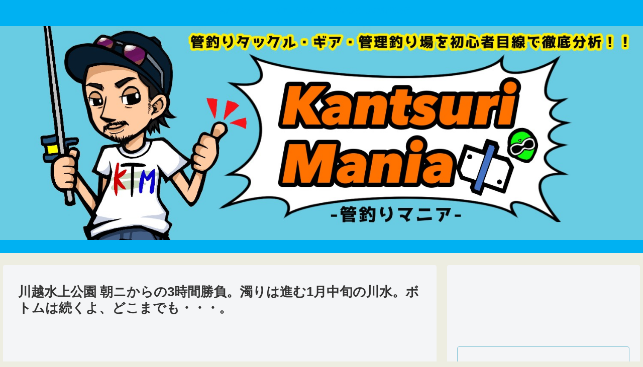

--- FILE ---
content_type: text/html; charset=UTF-8
request_url: https://kanturimania.com/choukouki-kawasui210115/
body_size: 47133
content:
<!doctype html>
<html lang="ja">

<head>
<meta charset="utf-8">
<meta http-equiv="X-UA-Compatible" content="IE=edge">
<meta name="viewport" content="width=device-width, initial-scale=1.0, viewport-fit=cover"/>
<meta name="referrer" content="no-referrer-when-downgrade"/>

      
<!-- Global site tag (gtag.js) - Google Analytics -->
<script async src="https://www.googletagmanager.com/gtag/js?id=UA-163803650-1"></script>
<script>
  window.dataLayer = window.dataLayer || [];
  function gtag(){dataLayer.push(arguments);}
  gtag('js', new Date());

  gtag('config', 'UA-163803650-1');
</script>
<!-- /Global site tag (gtag.js) - Google Analytics -->

      
  

  <!-- preconnect dns-prefetch -->
<link rel="preconnect dns-prefetch" href="//www.googletagmanager.com">
<link rel="preconnect dns-prefetch" href="//www.google-analytics.com">
<link rel="preconnect dns-prefetch" href="//ajax.googleapis.com">
<link rel="preconnect dns-prefetch" href="//cdnjs.cloudflare.com">
<link rel="preconnect dns-prefetch" href="//pagead2.googlesyndication.com">
<link rel="preconnect dns-prefetch" href="//googleads.g.doubleclick.net">
<link rel="preconnect dns-prefetch" href="//tpc.googlesyndication.com">
<link rel="preconnect dns-prefetch" href="//ad.doubleclick.net">
<link rel="preconnect dns-prefetch" href="//www.gstatic.com">
<link rel="preconnect dns-prefetch" href="//cse.google.com">
<link rel="preconnect dns-prefetch" href="//fonts.gstatic.com">
<link rel="preconnect dns-prefetch" href="//fonts.googleapis.com">
<link rel="preconnect dns-prefetch" href="//cms.quantserve.com">
<link rel="preconnect dns-prefetch" href="//secure.gravatar.com">
<link rel="preconnect dns-prefetch" href="//cdn.syndication.twimg.com">
<link rel="preconnect dns-prefetch" href="//cdn.jsdelivr.net">
<link rel="preconnect dns-prefetch" href="//images-fe.ssl-images-amazon.com">
<link rel="preconnect dns-prefetch" href="//completion.amazon.com">
<link rel="preconnect dns-prefetch" href="//m.media-amazon.com">
<link rel="preconnect dns-prefetch" href="//i.moshimo.com">
<link rel="preconnect dns-prefetch" href="//aml.valuecommerce.com">
<link rel="preconnect dns-prefetch" href="//dalc.valuecommerce.com">
<link rel="preconnect dns-prefetch" href="//dalb.valuecommerce.com">

<!-- Preload -->
<link rel="preload" as="font" type="font/woff" href="https://kanturimania.com/wp-content/themes/cocoon-master/webfonts/icomoon/fonts/icomoon.woff" crossorigin>
<link rel="preload" as="font" type="font/woff2" href="https://kanturimania.com/wp-content/themes/cocoon-master/webfonts/fontawesome/fonts/fontawesome-webfont.woff2?v=4.7.0" crossorigin>

<title>川越水上公園 朝ニからの3時間勝負。濁りは進む1月中旬の川水。ボトムは続くよ、どこまでも・・・。  |  管釣りマニア</title>
<meta name='robots' content='max-image-preview:large' />

<!-- OGP -->
<meta property="og:type" content="article">
<meta property="og:description" content="最近、自分の中で多くなってきた朝ニからの釣行。朝イチ逃した時は、勝手にそう呼んでいます。さて、2021年になってもかなりの頻度でお世話になっている、川越水上公園。この日も行ってまいりました。">
<meta property="og:title" content="川越水上公園 朝ニからの3時間勝負。濁りは進む1月中旬の川水。ボトムは続くよ、どこまでも・・・。">
<meta property="og:url" content="https://kanturimania.com/choukouki-kawasui210115/">
<meta property="og:image" content="https://kanturimania.com/wp-content/uploads/2021/01/IMG_9228-scaled.jpg">
<meta property="og:site_name" content="管釣りマニア">
<meta property="og:locale" content="ja_JP">
<meta property="article:published_time" content="2021-01-23T20:56:22+09:00" />
<meta property="article:modified_time" content="2021-01-23T20:56:22+09:00" />
<meta property="article:section" content="釣行記">
<meta property="article:tag" content="バベルエース">
<meta property="article:tag" content="プールフィッシング">
<meta property="article:tag" content="川越水上公園">
<meta property="article:tag" content="釣行記">
<!-- /OGP -->

<!-- Twitter Card -->
<meta name="twitter:card" content="summary_large_image">
<meta property="twitter:description" content="最近、自分の中で多くなってきた朝ニからの釣行。朝イチ逃した時は、勝手にそう呼んでいます。さて、2021年になってもかなりの頻度でお世話になっている、川越水上公園。この日も行ってまいりました。">
<meta property="twitter:title" content="川越水上公園 朝ニからの3時間勝負。濁りは進む1月中旬の川水。ボトムは続くよ、どこまでも・・・。">
<meta property="twitter:url" content="https://kanturimania.com/choukouki-kawasui210115/">
<meta name="twitter:image" content="https://kanturimania.com/wp-content/uploads/2021/01/IMG_9228-scaled.jpg">
<meta name="twitter:domain" content="kanturimania.com">
<meta name="twitter:creator" content="@kanturimania">
<meta name="twitter:site" content="@kanturimania">
<!-- /Twitter Card -->
<link rel='dns-prefetch' href='//ajax.googleapis.com' />
<link rel='dns-prefetch' href='//cdnjs.cloudflare.com' />
<link rel='dns-prefetch' href='//stats.wp.com' />
<link rel="alternate" type="application/rss+xml" title="管釣りマニア &raquo; フィード" href="https://kanturimania.com/feed/" />
<link rel="alternate" type="application/rss+xml" title="管釣りマニア &raquo; コメントフィード" href="https://kanturimania.com/comments/feed/" />
<link rel="alternate" type="application/rss+xml" title="管釣りマニア &raquo; 川越水上公園 朝ニからの3時間勝負。濁りは進む1月中旬の川水。ボトムは続くよ、どこまでも・・・。 のコメントのフィード" href="https://kanturimania.com/choukouki-kawasui210115/feed/" />
<style id='wp-img-auto-sizes-contain-inline-css'>
img:is([sizes=auto i],[sizes^="auto," i]){contain-intrinsic-size:3000px 1500px}
/*# sourceURL=wp-img-auto-sizes-contain-inline-css */
</style>
<link rel='stylesheet' id='wpcfs-form-css' href='https://kanturimania.com/wp-content/plugins/wp-custom-fields-search/templates/form.css?ver=6.9&#038;fver=20230719092018' media='all' />
<link rel='stylesheet' id='wp-block-library-css' href='https://kanturimania.com/wp-includes/css/dist/block-library/style.min.css?ver=6.9&#038;fver=20251203125742' media='all' />
<style id='wp-block-heading-inline-css' type='text/css'>
h1:where(.wp-block-heading).has-background,h2:where(.wp-block-heading).has-background,h3:where(.wp-block-heading).has-background,h4:where(.wp-block-heading).has-background,h5:where(.wp-block-heading).has-background,h6:where(.wp-block-heading).has-background{padding:1.25em 2.375em}h1.has-text-align-left[style*=writing-mode]:where([style*=vertical-lr]),h1.has-text-align-right[style*=writing-mode]:where([style*=vertical-rl]),h2.has-text-align-left[style*=writing-mode]:where([style*=vertical-lr]),h2.has-text-align-right[style*=writing-mode]:where([style*=vertical-rl]),h3.has-text-align-left[style*=writing-mode]:where([style*=vertical-lr]),h3.has-text-align-right[style*=writing-mode]:where([style*=vertical-rl]),h4.has-text-align-left[style*=writing-mode]:where([style*=vertical-lr]),h4.has-text-align-right[style*=writing-mode]:where([style*=vertical-rl]),h5.has-text-align-left[style*=writing-mode]:where([style*=vertical-lr]),h5.has-text-align-right[style*=writing-mode]:where([style*=vertical-rl]),h6.has-text-align-left[style*=writing-mode]:where([style*=vertical-lr]),h6.has-text-align-right[style*=writing-mode]:where([style*=vertical-rl]){rotate:180deg}
/*# sourceURL=https://kanturimania.com/wp-includes/blocks/heading/style.min.css */
</style>
<style id='wp-block-image-inline-css' type='text/css'>
.wp-block-image>a,.wp-block-image>figure>a{display:inline-block}.wp-block-image img{box-sizing:border-box;height:auto;max-width:100%;vertical-align:bottom}@media not (prefers-reduced-motion){.wp-block-image img.hide{visibility:hidden}.wp-block-image img.show{animation:show-content-image .4s}}.wp-block-image[style*=border-radius] img,.wp-block-image[style*=border-radius]>a{border-radius:inherit}.wp-block-image.has-custom-border img{box-sizing:border-box}.wp-block-image.aligncenter{text-align:center}.wp-block-image.alignfull>a,.wp-block-image.alignwide>a{width:100%}.wp-block-image.alignfull img,.wp-block-image.alignwide img{height:auto;width:100%}.wp-block-image .aligncenter,.wp-block-image .alignleft,.wp-block-image .alignright,.wp-block-image.aligncenter,.wp-block-image.alignleft,.wp-block-image.alignright{display:table}.wp-block-image .aligncenter>figcaption,.wp-block-image .alignleft>figcaption,.wp-block-image .alignright>figcaption,.wp-block-image.aligncenter>figcaption,.wp-block-image.alignleft>figcaption,.wp-block-image.alignright>figcaption{caption-side:bottom;display:table-caption}.wp-block-image .alignleft{float:left;margin:.5em 1em .5em 0}.wp-block-image .alignright{float:right;margin:.5em 0 .5em 1em}.wp-block-image .aligncenter{margin-left:auto;margin-right:auto}.wp-block-image :where(figcaption){margin-bottom:1em;margin-top:.5em}.wp-block-image.is-style-circle-mask img{border-radius:9999px}@supports ((-webkit-mask-image:none) or (mask-image:none)) or (-webkit-mask-image:none){.wp-block-image.is-style-circle-mask img{border-radius:0;-webkit-mask-image:url('data:image/svg+xml;utf8,<svg viewBox="0 0 100 100" xmlns="http://www.w3.org/2000/svg"><circle cx="50" cy="50" r="50"/></svg>');mask-image:url('data:image/svg+xml;utf8,<svg viewBox="0 0 100 100" xmlns="http://www.w3.org/2000/svg"><circle cx="50" cy="50" r="50"/></svg>');mask-mode:alpha;-webkit-mask-position:center;mask-position:center;-webkit-mask-repeat:no-repeat;mask-repeat:no-repeat;-webkit-mask-size:contain;mask-size:contain}}:root :where(.wp-block-image.is-style-rounded img,.wp-block-image .is-style-rounded img){border-radius:9999px}.wp-block-image figure{margin:0}.wp-lightbox-container{display:flex;flex-direction:column;position:relative}.wp-lightbox-container img{cursor:zoom-in}.wp-lightbox-container img:hover+button{opacity:1}.wp-lightbox-container button{align-items:center;backdrop-filter:blur(16px) saturate(180%);background-color:#5a5a5a40;border:none;border-radius:4px;cursor:zoom-in;display:flex;height:20px;justify-content:center;opacity:0;padding:0;position:absolute;right:16px;text-align:center;top:16px;width:20px;z-index:100}@media not (prefers-reduced-motion){.wp-lightbox-container button{transition:opacity .2s ease}}.wp-lightbox-container button:focus-visible{outline:3px auto #5a5a5a40;outline:3px auto -webkit-focus-ring-color;outline-offset:3px}.wp-lightbox-container button:hover{cursor:pointer;opacity:1}.wp-lightbox-container button:focus{opacity:1}.wp-lightbox-container button:focus,.wp-lightbox-container button:hover,.wp-lightbox-container button:not(:hover):not(:active):not(.has-background){background-color:#5a5a5a40;border:none}.wp-lightbox-overlay{box-sizing:border-box;cursor:zoom-out;height:100vh;left:0;overflow:hidden;position:fixed;top:0;visibility:hidden;width:100%;z-index:100000}.wp-lightbox-overlay .close-button{align-items:center;cursor:pointer;display:flex;justify-content:center;min-height:40px;min-width:40px;padding:0;position:absolute;right:calc(env(safe-area-inset-right) + 16px);top:calc(env(safe-area-inset-top) + 16px);z-index:5000000}.wp-lightbox-overlay .close-button:focus,.wp-lightbox-overlay .close-button:hover,.wp-lightbox-overlay .close-button:not(:hover):not(:active):not(.has-background){background:none;border:none}.wp-lightbox-overlay .lightbox-image-container{height:var(--wp--lightbox-container-height);left:50%;overflow:hidden;position:absolute;top:50%;transform:translate(-50%,-50%);transform-origin:top left;width:var(--wp--lightbox-container-width);z-index:9999999999}.wp-lightbox-overlay .wp-block-image{align-items:center;box-sizing:border-box;display:flex;height:100%;justify-content:center;margin:0;position:relative;transform-origin:0 0;width:100%;z-index:3000000}.wp-lightbox-overlay .wp-block-image img{height:var(--wp--lightbox-image-height);min-height:var(--wp--lightbox-image-height);min-width:var(--wp--lightbox-image-width);width:var(--wp--lightbox-image-width)}.wp-lightbox-overlay .wp-block-image figcaption{display:none}.wp-lightbox-overlay button{background:none;border:none}.wp-lightbox-overlay .scrim{background-color:#fff;height:100%;opacity:.9;position:absolute;width:100%;z-index:2000000}.wp-lightbox-overlay.active{visibility:visible}@media not (prefers-reduced-motion){.wp-lightbox-overlay.active{animation:turn-on-visibility .25s both}.wp-lightbox-overlay.active img{animation:turn-on-visibility .35s both}.wp-lightbox-overlay.show-closing-animation:not(.active){animation:turn-off-visibility .35s both}.wp-lightbox-overlay.show-closing-animation:not(.active) img{animation:turn-off-visibility .25s both}.wp-lightbox-overlay.zoom.active{animation:none;opacity:1;visibility:visible}.wp-lightbox-overlay.zoom.active .lightbox-image-container{animation:lightbox-zoom-in .4s}.wp-lightbox-overlay.zoom.active .lightbox-image-container img{animation:none}.wp-lightbox-overlay.zoom.active .scrim{animation:turn-on-visibility .4s forwards}.wp-lightbox-overlay.zoom.show-closing-animation:not(.active){animation:none}.wp-lightbox-overlay.zoom.show-closing-animation:not(.active) .lightbox-image-container{animation:lightbox-zoom-out .4s}.wp-lightbox-overlay.zoom.show-closing-animation:not(.active) .lightbox-image-container img{animation:none}.wp-lightbox-overlay.zoom.show-closing-animation:not(.active) .scrim{animation:turn-off-visibility .4s forwards}}@keyframes show-content-image{0%{visibility:hidden}99%{visibility:hidden}to{visibility:visible}}@keyframes turn-on-visibility{0%{opacity:0}to{opacity:1}}@keyframes turn-off-visibility{0%{opacity:1;visibility:visible}99%{opacity:0;visibility:visible}to{opacity:0;visibility:hidden}}@keyframes lightbox-zoom-in{0%{transform:translate(calc((-100vw + var(--wp--lightbox-scrollbar-width))/2 + var(--wp--lightbox-initial-left-position)),calc(-50vh + var(--wp--lightbox-initial-top-position))) scale(var(--wp--lightbox-scale))}to{transform:translate(-50%,-50%) scale(1)}}@keyframes lightbox-zoom-out{0%{transform:translate(-50%,-50%) scale(1);visibility:visible}99%{visibility:visible}to{transform:translate(calc((-100vw + var(--wp--lightbox-scrollbar-width))/2 + var(--wp--lightbox-initial-left-position)),calc(-50vh + var(--wp--lightbox-initial-top-position))) scale(var(--wp--lightbox-scale));visibility:hidden}}
/*# sourceURL=https://kanturimania.com/wp-includes/blocks/image/style.min.css */
</style>
<style id='wp-block-embed-inline-css' type='text/css'>
.wp-block-embed.alignleft,.wp-block-embed.alignright,.wp-block[data-align=left]>[data-type="core/embed"],.wp-block[data-align=right]>[data-type="core/embed"]{max-width:360px;width:100%}.wp-block-embed.alignleft .wp-block-embed__wrapper,.wp-block-embed.alignright .wp-block-embed__wrapper,.wp-block[data-align=left]>[data-type="core/embed"] .wp-block-embed__wrapper,.wp-block[data-align=right]>[data-type="core/embed"] .wp-block-embed__wrapper{min-width:280px}.wp-block-cover .wp-block-embed{min-height:240px;min-width:320px}.wp-block-embed{overflow-wrap:break-word}.wp-block-embed :where(figcaption){margin-bottom:1em;margin-top:.5em}.wp-block-embed iframe{max-width:100%}.wp-block-embed__wrapper{position:relative}.wp-embed-responsive .wp-has-aspect-ratio .wp-block-embed__wrapper:before{content:"";display:block;padding-top:50%}.wp-embed-responsive .wp-has-aspect-ratio iframe{bottom:0;height:100%;left:0;position:absolute;right:0;top:0;width:100%}.wp-embed-responsive .wp-embed-aspect-21-9 .wp-block-embed__wrapper:before{padding-top:42.85%}.wp-embed-responsive .wp-embed-aspect-18-9 .wp-block-embed__wrapper:before{padding-top:50%}.wp-embed-responsive .wp-embed-aspect-16-9 .wp-block-embed__wrapper:before{padding-top:56.25%}.wp-embed-responsive .wp-embed-aspect-4-3 .wp-block-embed__wrapper:before{padding-top:75%}.wp-embed-responsive .wp-embed-aspect-1-1 .wp-block-embed__wrapper:before{padding-top:100%}.wp-embed-responsive .wp-embed-aspect-9-16 .wp-block-embed__wrapper:before{padding-top:177.77%}.wp-embed-responsive .wp-embed-aspect-1-2 .wp-block-embed__wrapper:before{padding-top:200%}
/*# sourceURL=https://kanturimania.com/wp-includes/blocks/embed/style.min.css */
</style>
<style id='wp-block-paragraph-inline-css' type='text/css'>
.is-small-text{font-size:.875em}.is-regular-text{font-size:1em}.is-large-text{font-size:2.25em}.is-larger-text{font-size:3em}.has-drop-cap:not(:focus):first-letter{float:left;font-size:8.4em;font-style:normal;font-weight:100;line-height:.68;margin:.05em .1em 0 0;text-transform:uppercase}body.rtl .has-drop-cap:not(:focus):first-letter{float:none;margin-left:.1em}p.has-drop-cap.has-background{overflow:hidden}:root :where(p.has-background){padding:1.25em 2.375em}:where(p.has-text-color:not(.has-link-color)) a{color:inherit}p.has-text-align-left[style*="writing-mode:vertical-lr"],p.has-text-align-right[style*="writing-mode:vertical-rl"]{rotate:180deg}
/*# sourceURL=https://kanturimania.com/wp-includes/blocks/paragraph/style.min.css */
</style>
<style id='global-styles-inline-css' type='text/css'>
:root{--wp--preset--aspect-ratio--square: 1;--wp--preset--aspect-ratio--4-3: 4/3;--wp--preset--aspect-ratio--3-4: 3/4;--wp--preset--aspect-ratio--3-2: 3/2;--wp--preset--aspect-ratio--2-3: 2/3;--wp--preset--aspect-ratio--16-9: 16/9;--wp--preset--aspect-ratio--9-16: 9/16;--wp--preset--color--black: #333333;--wp--preset--color--cyan-bluish-gray: #abb8c3;--wp--preset--color--white: #ffffff;--wp--preset--color--pale-pink: #f78da7;--wp--preset--color--vivid-red: #cf2e2e;--wp--preset--color--luminous-vivid-orange: #ff6900;--wp--preset--color--luminous-vivid-amber: #fcb900;--wp--preset--color--light-green-cyan: #7bdcb5;--wp--preset--color--vivid-green-cyan: #00d084;--wp--preset--color--pale-cyan-blue: #8ed1fc;--wp--preset--color--vivid-cyan-blue: #0693e3;--wp--preset--color--vivid-purple: #9b51e0;--wp--preset--color--key-color: #1d98ba;--wp--preset--color--red: #e60033;--wp--preset--color--pink: #e95295;--wp--preset--color--purple: #884898;--wp--preset--color--deep: #55295b;--wp--preset--color--indigo: #1e50a2;--wp--preset--color--blue: #0095d9;--wp--preset--color--light-blue: #2ca9e1;--wp--preset--color--cyan: #00a3af;--wp--preset--color--teal: #007b43;--wp--preset--color--green: #3eb370;--wp--preset--color--light-green: #8bc34a;--wp--preset--color--lime: #c3d825;--wp--preset--color--yellow: #ffd900;--wp--preset--color--amber: #ffc107;--wp--preset--color--orange: #f39800;--wp--preset--color--deep-orange: #ea5506;--wp--preset--color--brown: #954e2a;--wp--preset--color--grey: #949495;--wp--preset--color--watery-blue: #f3fafe;--wp--preset--color--watery-yellow: #fff7cc;--wp--preset--color--watery-red: #fdf2f2;--wp--preset--color--watery-green: #ebf8f4;--wp--preset--color--ex-a: #ffffff;--wp--preset--color--ex-b: #ffffff;--wp--preset--color--ex-c: #ffffff;--wp--preset--color--ex-d: #ffffff;--wp--preset--color--ex-e: #ffffff;--wp--preset--color--ex-f: #ffffff;--wp--preset--gradient--vivid-cyan-blue-to-vivid-purple: linear-gradient(135deg,rgb(6,147,227) 0%,rgb(155,81,224) 100%);--wp--preset--gradient--light-green-cyan-to-vivid-green-cyan: linear-gradient(135deg,rgb(122,220,180) 0%,rgb(0,208,130) 100%);--wp--preset--gradient--luminous-vivid-amber-to-luminous-vivid-orange: linear-gradient(135deg,rgb(252,185,0) 0%,rgb(255,105,0) 100%);--wp--preset--gradient--luminous-vivid-orange-to-vivid-red: linear-gradient(135deg,rgb(255,105,0) 0%,rgb(207,46,46) 100%);--wp--preset--gradient--very-light-gray-to-cyan-bluish-gray: linear-gradient(135deg,rgb(238,238,238) 0%,rgb(169,184,195) 100%);--wp--preset--gradient--cool-to-warm-spectrum: linear-gradient(135deg,rgb(74,234,220) 0%,rgb(151,120,209) 20%,rgb(207,42,186) 40%,rgb(238,44,130) 60%,rgb(251,105,98) 80%,rgb(254,248,76) 100%);--wp--preset--gradient--blush-light-purple: linear-gradient(135deg,rgb(255,206,236) 0%,rgb(152,150,240) 100%);--wp--preset--gradient--blush-bordeaux: linear-gradient(135deg,rgb(254,205,165) 0%,rgb(254,45,45) 50%,rgb(107,0,62) 100%);--wp--preset--gradient--luminous-dusk: linear-gradient(135deg,rgb(255,203,112) 0%,rgb(199,81,192) 50%,rgb(65,88,208) 100%);--wp--preset--gradient--pale-ocean: linear-gradient(135deg,rgb(255,245,203) 0%,rgb(182,227,212) 50%,rgb(51,167,181) 100%);--wp--preset--gradient--electric-grass: linear-gradient(135deg,rgb(202,248,128) 0%,rgb(113,206,126) 100%);--wp--preset--gradient--midnight: linear-gradient(135deg,rgb(2,3,129) 0%,rgb(40,116,252) 100%);--wp--preset--font-size--small: 13px;--wp--preset--font-size--medium: 20px;--wp--preset--font-size--large: 36px;--wp--preset--font-size--x-large: 42px;--wp--preset--spacing--20: 0.44rem;--wp--preset--spacing--30: 0.67rem;--wp--preset--spacing--40: 1rem;--wp--preset--spacing--50: 1.5rem;--wp--preset--spacing--60: 2.25rem;--wp--preset--spacing--70: 3.38rem;--wp--preset--spacing--80: 5.06rem;--wp--preset--shadow--natural: 6px 6px 9px rgba(0, 0, 0, 0.2);--wp--preset--shadow--deep: 12px 12px 50px rgba(0, 0, 0, 0.4);--wp--preset--shadow--sharp: 6px 6px 0px rgba(0, 0, 0, 0.2);--wp--preset--shadow--outlined: 6px 6px 0px -3px rgb(255, 255, 255), 6px 6px rgb(0, 0, 0);--wp--preset--shadow--crisp: 6px 6px 0px rgb(0, 0, 0);}:where(.is-layout-flex){gap: 0.5em;}:where(.is-layout-grid){gap: 0.5em;}body .is-layout-flex{display: flex;}.is-layout-flex{flex-wrap: wrap;align-items: center;}.is-layout-flex > :is(*, div){margin: 0;}body .is-layout-grid{display: grid;}.is-layout-grid > :is(*, div){margin: 0;}:where(.wp-block-columns.is-layout-flex){gap: 2em;}:where(.wp-block-columns.is-layout-grid){gap: 2em;}:where(.wp-block-post-template.is-layout-flex){gap: 1.25em;}:where(.wp-block-post-template.is-layout-grid){gap: 1.25em;}.has-black-color{color: var(--wp--preset--color--black) !important;}.has-cyan-bluish-gray-color{color: var(--wp--preset--color--cyan-bluish-gray) !important;}.has-white-color{color: var(--wp--preset--color--white) !important;}.has-pale-pink-color{color: var(--wp--preset--color--pale-pink) !important;}.has-vivid-red-color{color: var(--wp--preset--color--vivid-red) !important;}.has-luminous-vivid-orange-color{color: var(--wp--preset--color--luminous-vivid-orange) !important;}.has-luminous-vivid-amber-color{color: var(--wp--preset--color--luminous-vivid-amber) !important;}.has-light-green-cyan-color{color: var(--wp--preset--color--light-green-cyan) !important;}.has-vivid-green-cyan-color{color: var(--wp--preset--color--vivid-green-cyan) !important;}.has-pale-cyan-blue-color{color: var(--wp--preset--color--pale-cyan-blue) !important;}.has-vivid-cyan-blue-color{color: var(--wp--preset--color--vivid-cyan-blue) !important;}.has-vivid-purple-color{color: var(--wp--preset--color--vivid-purple) !important;}.has-black-background-color{background-color: var(--wp--preset--color--black) !important;}.has-cyan-bluish-gray-background-color{background-color: var(--wp--preset--color--cyan-bluish-gray) !important;}.has-white-background-color{background-color: var(--wp--preset--color--white) !important;}.has-pale-pink-background-color{background-color: var(--wp--preset--color--pale-pink) !important;}.has-vivid-red-background-color{background-color: var(--wp--preset--color--vivid-red) !important;}.has-luminous-vivid-orange-background-color{background-color: var(--wp--preset--color--luminous-vivid-orange) !important;}.has-luminous-vivid-amber-background-color{background-color: var(--wp--preset--color--luminous-vivid-amber) !important;}.has-light-green-cyan-background-color{background-color: var(--wp--preset--color--light-green-cyan) !important;}.has-vivid-green-cyan-background-color{background-color: var(--wp--preset--color--vivid-green-cyan) !important;}.has-pale-cyan-blue-background-color{background-color: var(--wp--preset--color--pale-cyan-blue) !important;}.has-vivid-cyan-blue-background-color{background-color: var(--wp--preset--color--vivid-cyan-blue) !important;}.has-vivid-purple-background-color{background-color: var(--wp--preset--color--vivid-purple) !important;}.has-black-border-color{border-color: var(--wp--preset--color--black) !important;}.has-cyan-bluish-gray-border-color{border-color: var(--wp--preset--color--cyan-bluish-gray) !important;}.has-white-border-color{border-color: var(--wp--preset--color--white) !important;}.has-pale-pink-border-color{border-color: var(--wp--preset--color--pale-pink) !important;}.has-vivid-red-border-color{border-color: var(--wp--preset--color--vivid-red) !important;}.has-luminous-vivid-orange-border-color{border-color: var(--wp--preset--color--luminous-vivid-orange) !important;}.has-luminous-vivid-amber-border-color{border-color: var(--wp--preset--color--luminous-vivid-amber) !important;}.has-light-green-cyan-border-color{border-color: var(--wp--preset--color--light-green-cyan) !important;}.has-vivid-green-cyan-border-color{border-color: var(--wp--preset--color--vivid-green-cyan) !important;}.has-pale-cyan-blue-border-color{border-color: var(--wp--preset--color--pale-cyan-blue) !important;}.has-vivid-cyan-blue-border-color{border-color: var(--wp--preset--color--vivid-cyan-blue) !important;}.has-vivid-purple-border-color{border-color: var(--wp--preset--color--vivid-purple) !important;}.has-vivid-cyan-blue-to-vivid-purple-gradient-background{background: var(--wp--preset--gradient--vivid-cyan-blue-to-vivid-purple) !important;}.has-light-green-cyan-to-vivid-green-cyan-gradient-background{background: var(--wp--preset--gradient--light-green-cyan-to-vivid-green-cyan) !important;}.has-luminous-vivid-amber-to-luminous-vivid-orange-gradient-background{background: var(--wp--preset--gradient--luminous-vivid-amber-to-luminous-vivid-orange) !important;}.has-luminous-vivid-orange-to-vivid-red-gradient-background{background: var(--wp--preset--gradient--luminous-vivid-orange-to-vivid-red) !important;}.has-very-light-gray-to-cyan-bluish-gray-gradient-background{background: var(--wp--preset--gradient--very-light-gray-to-cyan-bluish-gray) !important;}.has-cool-to-warm-spectrum-gradient-background{background: var(--wp--preset--gradient--cool-to-warm-spectrum) !important;}.has-blush-light-purple-gradient-background{background: var(--wp--preset--gradient--blush-light-purple) !important;}.has-blush-bordeaux-gradient-background{background: var(--wp--preset--gradient--blush-bordeaux) !important;}.has-luminous-dusk-gradient-background{background: var(--wp--preset--gradient--luminous-dusk) !important;}.has-pale-ocean-gradient-background{background: var(--wp--preset--gradient--pale-ocean) !important;}.has-electric-grass-gradient-background{background: var(--wp--preset--gradient--electric-grass) !important;}.has-midnight-gradient-background{background: var(--wp--preset--gradient--midnight) !important;}.has-small-font-size{font-size: var(--wp--preset--font-size--small) !important;}.has-medium-font-size{font-size: var(--wp--preset--font-size--medium) !important;}.has-large-font-size{font-size: var(--wp--preset--font-size--large) !important;}.has-x-large-font-size{font-size: var(--wp--preset--font-size--x-large) !important;}
/*# sourceURL=global-styles-inline-css */
</style>

<style id='classic-theme-styles-inline-css'>
/*! This file is auto-generated */
.wp-block-button__link{color:#fff;background-color:#32373c;border-radius:9999px;box-shadow:none;text-decoration:none;padding:calc(.667em + 2px) calc(1.333em + 2px);font-size:1.125em}.wp-block-file__button{background:#32373c;color:#fff;text-decoration:none}
/*# sourceURL=/wp-includes/css/classic-themes.min.css */
</style>
<link rel='stylesheet' id='contact-form-7-css' href='https://kanturimania.com/wp-content/plugins/contact-form-7/includes/css/styles.css?ver=5.7.7&#038;fver=20230719091946' media='all' />
<link rel='stylesheet' id='cocoon-style-css' href='https://kanturimania.com/wp-content/themes/cocoon-master/style.css?ver=6.9&#038;fver=20220825093436' media='all' />
<link rel='stylesheet' id='cocoon-keyframes-css' href='https://kanturimania.com/wp-content/themes/cocoon-master/keyframes.css?ver=6.9&#038;fver=20220825093436' media='all' />
<link rel='stylesheet' id='font-awesome-style-css' href='https://kanturimania.com/wp-content/themes/cocoon-master/webfonts/fontawesome/css/font-awesome.min.css?ver=6.9&#038;fver=20220825093436' media='all' />
<link rel='stylesheet' id='icomoon-style-css' href='https://kanturimania.com/wp-content/themes/cocoon-master/webfonts/icomoon/style.css?ver=6.9&#038;fver=20220825093436' media='all' />
<link rel='stylesheet' id='baguettebox-style-css' href='https://kanturimania.com/wp-content/themes/cocoon-master/plugins/baguettebox/dist/baguetteBox.min.css?ver=6.9&#038;fver=20220825093436' media='all' />
<link rel='stylesheet' id='cocoon-skin-style-css' href='https://kanturimania.com/wp-content/themes/cocoon-master/skins/simple-blue/style.css?ver=6.9&#038;fver=20220825093436' media='all' />
<style id='cocoon-skin-style-inline-css'>
#header-container,#header-container .navi,#navi .navi-in>.menu-header .sub-menu,.article h2,.sidebar h2,.sidebar h3,.cat-link,.cat-label,.appeal-content .appeal-button,.demo .cat-label,.blogcard-type .blogcard-label,#footer{background-color:#1d98ba}#navi .navi-in a:hover,#footer a:hover{background-color:rgba(255,255,255,.2)}.article h3,.article h4,.article h5,.article h6,.cat-link,.tag-link{border-color:#1d98ba}blockquote::before,blockquote::after,.pager-post-navi a.a-wrap::before{color:rgba(29,152,186,.5)}blockquote,.key-btn{background-color:rgba(29,152,186,.05);border-color:rgba(29,152,186,.5)}pre,.pager-links span,table th,.pagination .current{background-color:rgba(29,152,186,.1);border-color:rgba(29,152,186,.5)}table th,table td,.page-numbers,.page-numbers.dots,.tagcloud a,.list.ecb-entry-border .entry-card-wrap,.related-entries.recb-entry-border .related-entry-card-wrap,.carousel .a-wrap,.pager-post-navi.post-navi-border a.a-wrap,.article .toc,.a-wrap .blogcard,.author-box,.comment-reply-link,.ranking-item{border-color:rgba(29,152,186,.5)}table tr:nth-of-type(2n+1),.page-numbers.dots,.a-wrap:hover,.pagination a:hover,.pagination-next-link:hover,.widget_recent_entries ul li a:hover,.widget_categories ul li a:hover,.widget_archive ul li a:hover,.widget_pages ul li a:hover,.widget_meta ul li a:hover,.widget_rss ul li a:hover,.widget_nav_menu ul li a:hover,.pager-links a:hover span,.tag-link:hover,.tagcloud a:hover{background-color:rgba(29,152,186,.05)}.header,.header .site-name-text,#navi .navi-in a,#navi .navi-in a:hover,.article h2,.sidebar h2,.sidebar h3,#footer,#footer a{color:#fff}.header,.header .site-name-text,#navi .navi-in a,#navi .navi-in a:hover,.appeal-content .appeal-button,.article h2,.sidebar h2,.sidebar h3,.cat-link,.cat-label,.blogcard-type .blogcard::before,#footer,#footer a{color:#fff}body.public-page{background-color:#edede1}.header .header-in{min-height:400px}#header-container,#header-container .navi,#navi .navi-in>.menu-header .sub-menu{background-color:#d33}.header,.header .site-name-text,#navi .navi-in a,#navi .navi-in a:hover{color:#fff}.header{background-color:#00b1f2}.header,.header .site-name-text{color:#00b1f2}#header-container .navi,#navi .navi-in>.menu-header .sub-menu{background-color:#12ea28}#navi .navi-in a,#navi .navi-in a:hover{color:#fff}#navi .navi-in a,#navi .navi-in a:hover{color:#000}#navi .navi-in a:hover{background-color:rgba(255,255,255,.2)}#navi .navi-in>ul .sub-menu{min-width:100px}#navi .navi-in>ul .sub-menu ul{left:100px}.go-to-top .go-to-top-button{background-color:#5c71aa}.go-to-top .go-to-top-button{color:#fff}.main{width:860px}.sidebar{width:376px}@media screen and (max-width:1280px){.wrap{width:auto}.main,.sidebar,.sidebar-left .main,.sidebar-left .sidebar{margin:0 .5%}.main{width:67.4%}.sidebar{padding:1.5%;width:30%}.entry-card-thumb{width:38%}.entry-card-content{margin-left:40%}}body::after{content:url(https://kanturimania.com/wp-content/themes/cocoon-master/lib/analytics/access.php?post_id=5502&post_type=post)!important;visibility:hidden;position:absolute;bottom:0;right:0;width:1px;height:1px;overflow:hidden;display:inline!important}.navi-footer-in>.menu-footer li{width:70px}*::selection{color:#000}*::-moz-selection{color:#000}@media screen and (max-width:834px){.header div.header-in{min-height:100px}}.toc-checkbox{display:none}.toc-content{visibility:hidden;height:0;opacity:.2;transition:all .5s ease-out}.toc-checkbox:checked~.toc-content{visibility:visible;padding-top:.6em;height:100%;opacity:1}.toc-title::after{content:'[開く]';margin-left:.5em;cursor:pointer;font-size:.8em}.toc-title:hover::after{text-decoration:underline}.toc-checkbox:checked+.toc-title::after{content:'[閉じる]'}#respond{display:none}#navi .navi-in>ul>li{width:auto}#navi .navi-in>ul>li>a{padding:0 1.4em}#footer{background:#385ba0}#footer,#footer a,.footer-title{color:#fff}.entry-content>*,.demo .entry-content p{line-height:1.8}.entry-content>*,.article p,.demo .entry-content p,.article dl,.article ul,.article ol,.article blockquote,.article pre,.article table,.article .toc,.body .article,.body .column-wrap,.body .new-entry-cards,.body .popular-entry-cards,.body .navi-entry-cards,.body .box-menus,.body .ranking-item,.body .rss-entry-cards,.body .widget,.body .author-box,.body .blogcard-wrap,.body .login-user-only,.body .information-box,.body .question-box,.body .alert-box,.body .information,.body .question,.body .alert,.body .memo-box,.body .comment-box,.body .common-icon-box,.body .blank-box,.body .button-block,.body .micro-bottom,.body .caption-box,.body .tab-caption-box,.body .label-box,.body .toggle-wrap,.body .wp-block-image,.body .booklink-box,.body .kaerebalink-box,.body .tomarebalink-box,.body .product-item-box,.body .speech-wrap,.body .wp-block-categories,.body .wp-block-archives,.body .wp-block-archives-dropdown,.body .wp-block-calendar,.body .ad-area,.body .wp-block-gallery,.body .wp-block-audio,.body .wp-block-cover,.body .wp-block-file,.body .wp-block-media-text,.body .wp-block-video,.body .wp-block-buttons,.body .wp-block-columns,.body .wp-block-separator,.body .components-placeholder,.body .wp-block-search,.body .wp-block-social-links,.body .timeline-box,.body .blogcard-type,.body .btn-wrap,.body .btn-wrap a,.body .block-box,.body .wp-block-embed,.body .wp-block-group,.body .wp-block-table,.body .scrollable-table,.body .wp-block-separator,.body .wp-block,.body .video-container,.comment-area,.related-entries,.pager-post-navi,.comment-respond,.is-root-container>*,[data-type="core/freeform"]{margin-bottom:2.3em}.article h2,.article h3,.article h4,.article h5,.article h6{margin-bottom:2.07em}@media screen and (max-width:480px){.body,.menu-content{font-size:16px}}@media screen and (max-width:781px){.wp-block-column{margin-bottom:2.3em}}@media screen and (max-width:599px){.column-wrap>div{margin-bottom:2.3em}}.article h2,.article h3,.article h4,.article h5,.article h6{margin-top:3.07em}.article .micro-top{margin-bottom:.46em}.article .micro-bottom{margin-top:-2.07em}.article .micro-balloon{margin-bottom:1.15em}.article .micro-bottom.micro-balloon{margin-top:-1.61em}.blank-box.bb-key-color{border-color:#1d98ba}.iic-key-color li::before{color:#1d98ba}.blank-box.bb-tab.bb-key-color::before{background-color:#1d98ba}.tb-key-color .toggle-button{border:1px solid #1d98ba;background:#1d98ba;color:#fff}.tb-key-color .toggle-button::before{color:#ccc}.tb-key-color .toggle-checkbox:checked~.toggle-content{border-color:#1d98ba}.cb-key-color.caption-box{border-color:#1d98ba}.cb-key-color .caption-box-label{background-color:#1d98ba;color:#fff}.tcb-key-color .tab-caption-box-label{background-color:#1d98ba;color:#fff}.tcb-key-color .tab-caption-box-content{border-color:#1d98ba}.lb-key-color .label-box-content{border-color:#1d98ba}.mc-key-color{background-color:#1d98ba;color:#fff;border:0}.mc-key-color.micro-bottom::after{border-bottom-color:#1d98ba;border-top-color:transparent}.mc-key-color::before{border-top-color:transparent;border-bottom-color:transparent}.mc-key-color::after{border-top-color:#1d98ba}.btn-key-color,.btn-wrap.btn-wrap-key-color>a{background-color:#1d98ba}.has-text-color.has-key-color-color{color:#1d98ba}.has-background.has-key-color-background-color{background-color:#1d98ba}.body.article,body#tinymce.wp-editor{background-color:#fff}.body.article,.editor-post-title__block .editor-post-title__input,body#tinymce.wp-editor{color:#333}html .body .has-key-color-background-color{background-color:#1d98ba}html .body .has-key-color-color{color:#1d98ba}html .body .has-key-color-color .toggle-button::before{color:#1d98ba}html .body .has-key-color-border-color{border-color:#1d98ba}html .body .btn-wrap.has-key-color-background-color>a{background-color:#1d98ba}html .body .btn-wrap.has-key-color-color>a{color:#1d98ba}html .body .btn-wrap.has-key-color-border-color>a{border-color:#1d98ba}html .body .bb-tab.has-key-color-border-color .bb-label{background-color:#1d98ba}html .body .toggle-wrap.has-key-color-color .toggle-button,html .body .toggle-wrap.has-key-color-color .toggle-button:before{color:#1d98ba}html .body .toggle-wrap.has-key-color-border-color .toggle-button{background-color:#1d98ba}html .body .toggle-wrap.has-key-color-border-color .toggle-button,.toggle-wrap.has-key-color-border-color .toggle-content{border-color:#1d98ba}html .body .iconlist-box.has-key-color-icon-color li::before{color:#1d98ba}html .body .micro-balloon.has-key-color-color{color:#1d98ba}html .body .micro-balloon.has-key-color-background-color{background-color:#1d98ba;border-color:transparent}html .body .micro-balloon.has-key-color-background-color.micro-bottom::after{border-bottom-color:#1d98ba;border-top-color:transparent}html .body .micro-balloon.has-key-color-background-color::before{border-top-color:transparent;border-bottom-color:transparent}html .body .micro-balloon.has-key-color-background-color::after{border-top-color:#1d98ba}html .body .micro-balloon.has-border-color.has-key-color-border-color{border-color:#1d98ba}html .body .micro-balloon.micro-top.has-key-color-border-color::before{border-top-color:#1d98ba}html .body .micro-balloon.micro-bottom.has-key-color-border-color::before{border-bottom-color:#1d98ba}html .body .caption-box.has-key-color-border-color .box-label{background-color:#1d98ba}html .body .tab-caption-box.has-key-color-border-color .box-label{background-color:#1d98ba}html .body .tab-caption-box.has-key-color-border-color .box-content{border-color:#1d98ba}html .body .tab-caption-box.has-key-color-background-color .box-content{background-color:#1d98ba}html .body .label-box.has-key-color-border-color .box-content{border-color:#1d98ba}html .body .label-box.has-key-color-background-color .box-content{background-color:#1d98ba}html .body .speech-balloon.has-key-color-background-color{background-color:#1d98ba}html .body .speech-balloon.has-text-color.has-key-color-color{color:#1d98ba}html .body .speech-balloon.has-key-color-border-color{border-color:#1d98ba}html .body .sbp-l .speech-balloon.has-key-color-border-color::before{border-right-color:#1d98ba}html .body .sbp-r .speech-balloon.has-key-color-border-color::before{border-left-color:#1d98ba}html .body .sbp-l .speech-balloon.has-key-color-background-color::after{border-right-color:#1d98ba}html .body .sbp-r .speech-balloon.has-key-color-background-color::after{border-left-color:#1d98ba}html .body .sbs-line.sbp-r .speech-balloon.has-key-color-background-color{background-color:#1d98ba}html .body .sbs-line.sbp-r .speech-balloon.has-key-color-border-color{border-color:#1d98ba}html .body .speech-wraphtml .body .sbs-think .speech-balloon.has-key-color-border-color::before,html .body .speech-wrap.sbs-think .speech-balloon.has-key-color-border-color::after{border-color:#1d98ba}html .body .sbs-think .speech-balloon.has-key-color-background-color::before,html .body .sbs-think .speech-balloon.has-key-color-background-color::after{background-color:#1d98ba}html .body .sbs-think .speech-balloon.has-key-color-border-color::before{border-color:#1d98ba}html .body .timeline-box.has-key-color-point-color .timeline-item::before{background-color:#1d98ba}.has-key-color-border-color.is-style-accordion .faq-question{background-color:#1d98ba}html .body .has-key-color-question-color .faq-question-label{color:#1d98ba}html .body .has-key-color-question-color.has-border-color .faq-question-label{color:#1d98ba}html .body .has-key-color-answer-color .faq-answer-label{color:#1d98ba}html .body .is-style-square.has-key-color-question-color .faq-question-label{color:#fff;background-color:#1d98ba}html .body .is-style-square.has-key-color-answer-color .faq-answer-label{color:#fff;background-color:#1d98ba}html .body .has-red-background-color{background-color:#e60033}html .body .has-red-color{color:#e60033}html .body .has-red-color .toggle-button::before{color:#e60033}html .body .has-red-border-color{border-color:#e60033}html .body .btn-wrap.has-red-background-color>a{background-color:#e60033}html .body .btn-wrap.has-red-color>a{color:#e60033}html .body .btn-wrap.has-red-border-color>a{border-color:#e60033}html .body .bb-tab.has-red-border-color .bb-label{background-color:#e60033}html .body .toggle-wrap.has-red-color .toggle-button,html .body .toggle-wrap.has-red-color .toggle-button:before{color:#e60033}html .body .toggle-wrap.has-red-border-color .toggle-button{background-color:#e60033}html .body .toggle-wrap.has-red-border-color .toggle-button,.toggle-wrap.has-red-border-color .toggle-content{border-color:#e60033}html .body .iconlist-box.has-red-icon-color li::before{color:#e60033}html .body .micro-balloon.has-red-color{color:#e60033}html .body .micro-balloon.has-red-background-color{background-color:#e60033;border-color:transparent}html .body .micro-balloon.has-red-background-color.micro-bottom::after{border-bottom-color:#e60033;border-top-color:transparent}html .body .micro-balloon.has-red-background-color::before{border-top-color:transparent;border-bottom-color:transparent}html .body .micro-balloon.has-red-background-color::after{border-top-color:#e60033}html .body .micro-balloon.has-border-color.has-red-border-color{border-color:#e60033}html .body .micro-balloon.micro-top.has-red-border-color::before{border-top-color:#e60033}html .body .micro-balloon.micro-bottom.has-red-border-color::before{border-bottom-color:#e60033}html .body .caption-box.has-red-border-color .box-label{background-color:#e60033}html .body .tab-caption-box.has-red-border-color .box-label{background-color:#e60033}html .body .tab-caption-box.has-red-border-color .box-content{border-color:#e60033}html .body .tab-caption-box.has-red-background-color .box-content{background-color:#e60033}html .body .label-box.has-red-border-color .box-content{border-color:#e60033}html .body .label-box.has-red-background-color .box-content{background-color:#e60033}html .body .speech-balloon.has-red-background-color{background-color:#e60033}html .body .speech-balloon.has-text-color.has-red-color{color:#e60033}html .body .speech-balloon.has-red-border-color{border-color:#e60033}html .body .sbp-l .speech-balloon.has-red-border-color::before{border-right-color:#e60033}html .body .sbp-r .speech-balloon.has-red-border-color::before{border-left-color:#e60033}html .body .sbp-l .speech-balloon.has-red-background-color::after{border-right-color:#e60033}html .body .sbp-r .speech-balloon.has-red-background-color::after{border-left-color:#e60033}html .body .sbs-line.sbp-r .speech-balloon.has-red-background-color{background-color:#e60033}html .body .sbs-line.sbp-r .speech-balloon.has-red-border-color{border-color:#e60033}html .body .speech-wraphtml .body .sbs-think .speech-balloon.has-red-border-color::before,html .body .speech-wrap.sbs-think .speech-balloon.has-red-border-color::after{border-color:#e60033}html .body .sbs-think .speech-balloon.has-red-background-color::before,html .body .sbs-think .speech-balloon.has-red-background-color::after{background-color:#e60033}html .body .sbs-think .speech-balloon.has-red-border-color::before{border-color:#e60033}html .body .timeline-box.has-red-point-color .timeline-item::before{background-color:#e60033}.has-red-border-color.is-style-accordion .faq-question{background-color:#e60033}html .body .has-red-question-color .faq-question-label{color:#e60033}html .body .has-red-question-color.has-border-color .faq-question-label{color:#e60033}html .body .has-red-answer-color .faq-answer-label{color:#e60033}html .body .is-style-square.has-red-question-color .faq-question-label{color:#fff;background-color:#e60033}html .body .is-style-square.has-red-answer-color .faq-answer-label{color:#fff;background-color:#e60033}html .body .has-pink-background-color{background-color:#e95295}html .body .has-pink-color{color:#e95295}html .body .has-pink-color .toggle-button::before{color:#e95295}html .body .has-pink-border-color{border-color:#e95295}html .body .btn-wrap.has-pink-background-color>a{background-color:#e95295}html .body .btn-wrap.has-pink-color>a{color:#e95295}html .body .btn-wrap.has-pink-border-color>a{border-color:#e95295}html .body .bb-tab.has-pink-border-color .bb-label{background-color:#e95295}html .body .toggle-wrap.has-pink-color .toggle-button,html .body .toggle-wrap.has-pink-color .toggle-button:before{color:#e95295}html .body .toggle-wrap.has-pink-border-color .toggle-button{background-color:#e95295}html .body .toggle-wrap.has-pink-border-color .toggle-button,.toggle-wrap.has-pink-border-color .toggle-content{border-color:#e95295}html .body .iconlist-box.has-pink-icon-color li::before{color:#e95295}html .body .micro-balloon.has-pink-color{color:#e95295}html .body .micro-balloon.has-pink-background-color{background-color:#e95295;border-color:transparent}html .body .micro-balloon.has-pink-background-color.micro-bottom::after{border-bottom-color:#e95295;border-top-color:transparent}html .body .micro-balloon.has-pink-background-color::before{border-top-color:transparent;border-bottom-color:transparent}html .body .micro-balloon.has-pink-background-color::after{border-top-color:#e95295}html .body .micro-balloon.has-border-color.has-pink-border-color{border-color:#e95295}html .body .micro-balloon.micro-top.has-pink-border-color::before{border-top-color:#e95295}html .body .micro-balloon.micro-bottom.has-pink-border-color::before{border-bottom-color:#e95295}html .body .caption-box.has-pink-border-color .box-label{background-color:#e95295}html .body .tab-caption-box.has-pink-border-color .box-label{background-color:#e95295}html .body .tab-caption-box.has-pink-border-color .box-content{border-color:#e95295}html .body .tab-caption-box.has-pink-background-color .box-content{background-color:#e95295}html .body .label-box.has-pink-border-color .box-content{border-color:#e95295}html .body .label-box.has-pink-background-color .box-content{background-color:#e95295}html .body .speech-balloon.has-pink-background-color{background-color:#e95295}html .body .speech-balloon.has-text-color.has-pink-color{color:#e95295}html .body .speech-balloon.has-pink-border-color{border-color:#e95295}html .body .sbp-l .speech-balloon.has-pink-border-color::before{border-right-color:#e95295}html .body .sbp-r .speech-balloon.has-pink-border-color::before{border-left-color:#e95295}html .body .sbp-l .speech-balloon.has-pink-background-color::after{border-right-color:#e95295}html .body .sbp-r .speech-balloon.has-pink-background-color::after{border-left-color:#e95295}html .body .sbs-line.sbp-r .speech-balloon.has-pink-background-color{background-color:#e95295}html .body .sbs-line.sbp-r .speech-balloon.has-pink-border-color{border-color:#e95295}html .body .speech-wraphtml .body .sbs-think .speech-balloon.has-pink-border-color::before,html .body .speech-wrap.sbs-think .speech-balloon.has-pink-border-color::after{border-color:#e95295}html .body .sbs-think .speech-balloon.has-pink-background-color::before,html .body .sbs-think .speech-balloon.has-pink-background-color::after{background-color:#e95295}html .body .sbs-think .speech-balloon.has-pink-border-color::before{border-color:#e95295}html .body .timeline-box.has-pink-point-color .timeline-item::before{background-color:#e95295}.has-pink-border-color.is-style-accordion .faq-question{background-color:#e95295}html .body .has-pink-question-color .faq-question-label{color:#e95295}html .body .has-pink-question-color.has-border-color .faq-question-label{color:#e95295}html .body .has-pink-answer-color .faq-answer-label{color:#e95295}html .body .is-style-square.has-pink-question-color .faq-question-label{color:#fff;background-color:#e95295}html .body .is-style-square.has-pink-answer-color .faq-answer-label{color:#fff;background-color:#e95295}html .body .has-purple-background-color{background-color:#884898}html .body .has-purple-color{color:#884898}html .body .has-purple-color .toggle-button::before{color:#884898}html .body .has-purple-border-color{border-color:#884898}html .body .btn-wrap.has-purple-background-color>a{background-color:#884898}html .body .btn-wrap.has-purple-color>a{color:#884898}html .body .btn-wrap.has-purple-border-color>a{border-color:#884898}html .body .bb-tab.has-purple-border-color .bb-label{background-color:#884898}html .body .toggle-wrap.has-purple-color .toggle-button,html .body .toggle-wrap.has-purple-color .toggle-button:before{color:#884898}html .body .toggle-wrap.has-purple-border-color .toggle-button{background-color:#884898}html .body .toggle-wrap.has-purple-border-color .toggle-button,.toggle-wrap.has-purple-border-color .toggle-content{border-color:#884898}html .body .iconlist-box.has-purple-icon-color li::before{color:#884898}html .body .micro-balloon.has-purple-color{color:#884898}html .body .micro-balloon.has-purple-background-color{background-color:#884898;border-color:transparent}html .body .micro-balloon.has-purple-background-color.micro-bottom::after{border-bottom-color:#884898;border-top-color:transparent}html .body .micro-balloon.has-purple-background-color::before{border-top-color:transparent;border-bottom-color:transparent}html .body .micro-balloon.has-purple-background-color::after{border-top-color:#884898}html .body .micro-balloon.has-border-color.has-purple-border-color{border-color:#884898}html .body .micro-balloon.micro-top.has-purple-border-color::before{border-top-color:#884898}html .body .micro-balloon.micro-bottom.has-purple-border-color::before{border-bottom-color:#884898}html .body .caption-box.has-purple-border-color .box-label{background-color:#884898}html .body .tab-caption-box.has-purple-border-color .box-label{background-color:#884898}html .body .tab-caption-box.has-purple-border-color .box-content{border-color:#884898}html .body .tab-caption-box.has-purple-background-color .box-content{background-color:#884898}html .body .label-box.has-purple-border-color .box-content{border-color:#884898}html .body .label-box.has-purple-background-color .box-content{background-color:#884898}html .body .speech-balloon.has-purple-background-color{background-color:#884898}html .body .speech-balloon.has-text-color.has-purple-color{color:#884898}html .body .speech-balloon.has-purple-border-color{border-color:#884898}html .body .sbp-l .speech-balloon.has-purple-border-color::before{border-right-color:#884898}html .body .sbp-r .speech-balloon.has-purple-border-color::before{border-left-color:#884898}html .body .sbp-l .speech-balloon.has-purple-background-color::after{border-right-color:#884898}html .body .sbp-r .speech-balloon.has-purple-background-color::after{border-left-color:#884898}html .body .sbs-line.sbp-r .speech-balloon.has-purple-background-color{background-color:#884898}html .body .sbs-line.sbp-r .speech-balloon.has-purple-border-color{border-color:#884898}html .body .speech-wraphtml .body .sbs-think .speech-balloon.has-purple-border-color::before,html .body .speech-wrap.sbs-think .speech-balloon.has-purple-border-color::after{border-color:#884898}html .body .sbs-think .speech-balloon.has-purple-background-color::before,html .body .sbs-think .speech-balloon.has-purple-background-color::after{background-color:#884898}html .body .sbs-think .speech-balloon.has-purple-border-color::before{border-color:#884898}html .body .timeline-box.has-purple-point-color .timeline-item::before{background-color:#884898}.has-purple-border-color.is-style-accordion .faq-question{background-color:#884898}html .body .has-purple-question-color .faq-question-label{color:#884898}html .body .has-purple-question-color.has-border-color .faq-question-label{color:#884898}html .body .has-purple-answer-color .faq-answer-label{color:#884898}html .body .is-style-square.has-purple-question-color .faq-question-label{color:#fff;background-color:#884898}html .body .is-style-square.has-purple-answer-color .faq-answer-label{color:#fff;background-color:#884898}html .body .has-deep-background-color{background-color:#55295b}html .body .has-deep-color{color:#55295b}html .body .has-deep-color .toggle-button::before{color:#55295b}html .body .has-deep-border-color{border-color:#55295b}html .body .btn-wrap.has-deep-background-color>a{background-color:#55295b}html .body .btn-wrap.has-deep-color>a{color:#55295b}html .body .btn-wrap.has-deep-border-color>a{border-color:#55295b}html .body .bb-tab.has-deep-border-color .bb-label{background-color:#55295b}html .body .toggle-wrap.has-deep-color .toggle-button,html .body .toggle-wrap.has-deep-color .toggle-button:before{color:#55295b}html .body .toggle-wrap.has-deep-border-color .toggle-button{background-color:#55295b}html .body .toggle-wrap.has-deep-border-color .toggle-button,.toggle-wrap.has-deep-border-color .toggle-content{border-color:#55295b}html .body .iconlist-box.has-deep-icon-color li::before{color:#55295b}html .body .micro-balloon.has-deep-color{color:#55295b}html .body .micro-balloon.has-deep-background-color{background-color:#55295b;border-color:transparent}html .body .micro-balloon.has-deep-background-color.micro-bottom::after{border-bottom-color:#55295b;border-top-color:transparent}html .body .micro-balloon.has-deep-background-color::before{border-top-color:transparent;border-bottom-color:transparent}html .body .micro-balloon.has-deep-background-color::after{border-top-color:#55295b}html .body .micro-balloon.has-border-color.has-deep-border-color{border-color:#55295b}html .body .micro-balloon.micro-top.has-deep-border-color::before{border-top-color:#55295b}html .body .micro-balloon.micro-bottom.has-deep-border-color::before{border-bottom-color:#55295b}html .body .caption-box.has-deep-border-color .box-label{background-color:#55295b}html .body .tab-caption-box.has-deep-border-color .box-label{background-color:#55295b}html .body .tab-caption-box.has-deep-border-color .box-content{border-color:#55295b}html .body .tab-caption-box.has-deep-background-color .box-content{background-color:#55295b}html .body .label-box.has-deep-border-color .box-content{border-color:#55295b}html .body .label-box.has-deep-background-color .box-content{background-color:#55295b}html .body .speech-balloon.has-deep-background-color{background-color:#55295b}html .body .speech-balloon.has-text-color.has-deep-color{color:#55295b}html .body .speech-balloon.has-deep-border-color{border-color:#55295b}html .body .sbp-l .speech-balloon.has-deep-border-color::before{border-right-color:#55295b}html .body .sbp-r .speech-balloon.has-deep-border-color::before{border-left-color:#55295b}html .body .sbp-l .speech-balloon.has-deep-background-color::after{border-right-color:#55295b}html .body .sbp-r .speech-balloon.has-deep-background-color::after{border-left-color:#55295b}html .body .sbs-line.sbp-r .speech-balloon.has-deep-background-color{background-color:#55295b}html .body .sbs-line.sbp-r .speech-balloon.has-deep-border-color{border-color:#55295b}html .body .speech-wraphtml .body .sbs-think .speech-balloon.has-deep-border-color::before,html .body .speech-wrap.sbs-think .speech-balloon.has-deep-border-color::after{border-color:#55295b}html .body .sbs-think .speech-balloon.has-deep-background-color::before,html .body .sbs-think .speech-balloon.has-deep-background-color::after{background-color:#55295b}html .body .sbs-think .speech-balloon.has-deep-border-color::before{border-color:#55295b}html .body .timeline-box.has-deep-point-color .timeline-item::before{background-color:#55295b}.has-deep-border-color.is-style-accordion .faq-question{background-color:#55295b}html .body .has-deep-question-color .faq-question-label{color:#55295b}html .body .has-deep-question-color.has-border-color .faq-question-label{color:#55295b}html .body .has-deep-answer-color .faq-answer-label{color:#55295b}html .body .is-style-square.has-deep-question-color .faq-question-label{color:#fff;background-color:#55295b}html .body .is-style-square.has-deep-answer-color .faq-answer-label{color:#fff;background-color:#55295b}html .body .has-indigo-background-color{background-color:#1e50a2}html .body .has-indigo-color{color:#1e50a2}html .body .has-indigo-color .toggle-button::before{color:#1e50a2}html .body .has-indigo-border-color{border-color:#1e50a2}html .body .btn-wrap.has-indigo-background-color>a{background-color:#1e50a2}html .body .btn-wrap.has-indigo-color>a{color:#1e50a2}html .body .btn-wrap.has-indigo-border-color>a{border-color:#1e50a2}html .body .bb-tab.has-indigo-border-color .bb-label{background-color:#1e50a2}html .body .toggle-wrap.has-indigo-color .toggle-button,html .body .toggle-wrap.has-indigo-color .toggle-button:before{color:#1e50a2}html .body .toggle-wrap.has-indigo-border-color .toggle-button{background-color:#1e50a2}html .body .toggle-wrap.has-indigo-border-color .toggle-button,.toggle-wrap.has-indigo-border-color .toggle-content{border-color:#1e50a2}html .body .iconlist-box.has-indigo-icon-color li::before{color:#1e50a2}html .body .micro-balloon.has-indigo-color{color:#1e50a2}html .body .micro-balloon.has-indigo-background-color{background-color:#1e50a2;border-color:transparent}html .body .micro-balloon.has-indigo-background-color.micro-bottom::after{border-bottom-color:#1e50a2;border-top-color:transparent}html .body .micro-balloon.has-indigo-background-color::before{border-top-color:transparent;border-bottom-color:transparent}html .body .micro-balloon.has-indigo-background-color::after{border-top-color:#1e50a2}html .body .micro-balloon.has-border-color.has-indigo-border-color{border-color:#1e50a2}html .body .micro-balloon.micro-top.has-indigo-border-color::before{border-top-color:#1e50a2}html .body .micro-balloon.micro-bottom.has-indigo-border-color::before{border-bottom-color:#1e50a2}html .body .caption-box.has-indigo-border-color .box-label{background-color:#1e50a2}html .body .tab-caption-box.has-indigo-border-color .box-label{background-color:#1e50a2}html .body .tab-caption-box.has-indigo-border-color .box-content{border-color:#1e50a2}html .body .tab-caption-box.has-indigo-background-color .box-content{background-color:#1e50a2}html .body .label-box.has-indigo-border-color .box-content{border-color:#1e50a2}html .body .label-box.has-indigo-background-color .box-content{background-color:#1e50a2}html .body .speech-balloon.has-indigo-background-color{background-color:#1e50a2}html .body .speech-balloon.has-text-color.has-indigo-color{color:#1e50a2}html .body .speech-balloon.has-indigo-border-color{border-color:#1e50a2}html .body .sbp-l .speech-balloon.has-indigo-border-color::before{border-right-color:#1e50a2}html .body .sbp-r .speech-balloon.has-indigo-border-color::before{border-left-color:#1e50a2}html .body .sbp-l .speech-balloon.has-indigo-background-color::after{border-right-color:#1e50a2}html .body .sbp-r .speech-balloon.has-indigo-background-color::after{border-left-color:#1e50a2}html .body .sbs-line.sbp-r .speech-balloon.has-indigo-background-color{background-color:#1e50a2}html .body .sbs-line.sbp-r .speech-balloon.has-indigo-border-color{border-color:#1e50a2}html .body .speech-wraphtml .body .sbs-think .speech-balloon.has-indigo-border-color::before,html .body .speech-wrap.sbs-think .speech-balloon.has-indigo-border-color::after{border-color:#1e50a2}html .body .sbs-think .speech-balloon.has-indigo-background-color::before,html .body .sbs-think .speech-balloon.has-indigo-background-color::after{background-color:#1e50a2}html .body .sbs-think .speech-balloon.has-indigo-border-color::before{border-color:#1e50a2}html .body .timeline-box.has-indigo-point-color .timeline-item::before{background-color:#1e50a2}.has-indigo-border-color.is-style-accordion .faq-question{background-color:#1e50a2}html .body .has-indigo-question-color .faq-question-label{color:#1e50a2}html .body .has-indigo-question-color.has-border-color .faq-question-label{color:#1e50a2}html .body .has-indigo-answer-color .faq-answer-label{color:#1e50a2}html .body .is-style-square.has-indigo-question-color .faq-question-label{color:#fff;background-color:#1e50a2}html .body .is-style-square.has-indigo-answer-color .faq-answer-label{color:#fff;background-color:#1e50a2}html .body .has-blue-background-color{background-color:#0095d9}html .body .has-blue-color{color:#0095d9}html .body .has-blue-color .toggle-button::before{color:#0095d9}html .body .has-blue-border-color{border-color:#0095d9}html .body .btn-wrap.has-blue-background-color>a{background-color:#0095d9}html .body .btn-wrap.has-blue-color>a{color:#0095d9}html .body .btn-wrap.has-blue-border-color>a{border-color:#0095d9}html .body .bb-tab.has-blue-border-color .bb-label{background-color:#0095d9}html .body .toggle-wrap.has-blue-color .toggle-button,html .body .toggle-wrap.has-blue-color .toggle-button:before{color:#0095d9}html .body .toggle-wrap.has-blue-border-color .toggle-button{background-color:#0095d9}html .body .toggle-wrap.has-blue-border-color .toggle-button,.toggle-wrap.has-blue-border-color .toggle-content{border-color:#0095d9}html .body .iconlist-box.has-blue-icon-color li::before{color:#0095d9}html .body .micro-balloon.has-blue-color{color:#0095d9}html .body .micro-balloon.has-blue-background-color{background-color:#0095d9;border-color:transparent}html .body .micro-balloon.has-blue-background-color.micro-bottom::after{border-bottom-color:#0095d9;border-top-color:transparent}html .body .micro-balloon.has-blue-background-color::before{border-top-color:transparent;border-bottom-color:transparent}html .body .micro-balloon.has-blue-background-color::after{border-top-color:#0095d9}html .body .micro-balloon.has-border-color.has-blue-border-color{border-color:#0095d9}html .body .micro-balloon.micro-top.has-blue-border-color::before{border-top-color:#0095d9}html .body .micro-balloon.micro-bottom.has-blue-border-color::before{border-bottom-color:#0095d9}html .body .caption-box.has-blue-border-color .box-label{background-color:#0095d9}html .body .tab-caption-box.has-blue-border-color .box-label{background-color:#0095d9}html .body .tab-caption-box.has-blue-border-color .box-content{border-color:#0095d9}html .body .tab-caption-box.has-blue-background-color .box-content{background-color:#0095d9}html .body .label-box.has-blue-border-color .box-content{border-color:#0095d9}html .body .label-box.has-blue-background-color .box-content{background-color:#0095d9}html .body .speech-balloon.has-blue-background-color{background-color:#0095d9}html .body .speech-balloon.has-text-color.has-blue-color{color:#0095d9}html .body .speech-balloon.has-blue-border-color{border-color:#0095d9}html .body .sbp-l .speech-balloon.has-blue-border-color::before{border-right-color:#0095d9}html .body .sbp-r .speech-balloon.has-blue-border-color::before{border-left-color:#0095d9}html .body .sbp-l .speech-balloon.has-blue-background-color::after{border-right-color:#0095d9}html .body .sbp-r .speech-balloon.has-blue-background-color::after{border-left-color:#0095d9}html .body .sbs-line.sbp-r .speech-balloon.has-blue-background-color{background-color:#0095d9}html .body .sbs-line.sbp-r .speech-balloon.has-blue-border-color{border-color:#0095d9}html .body .speech-wraphtml .body .sbs-think .speech-balloon.has-blue-border-color::before,html .body .speech-wrap.sbs-think .speech-balloon.has-blue-border-color::after{border-color:#0095d9}html .body .sbs-think .speech-balloon.has-blue-background-color::before,html .body .sbs-think .speech-balloon.has-blue-background-color::after{background-color:#0095d9}html .body .sbs-think .speech-balloon.has-blue-border-color::before{border-color:#0095d9}html .body .timeline-box.has-blue-point-color .timeline-item::before{background-color:#0095d9}.has-blue-border-color.is-style-accordion .faq-question{background-color:#0095d9}html .body .has-blue-question-color .faq-question-label{color:#0095d9}html .body .has-blue-question-color.has-border-color .faq-question-label{color:#0095d9}html .body .has-blue-answer-color .faq-answer-label{color:#0095d9}html .body .is-style-square.has-blue-question-color .faq-question-label{color:#fff;background-color:#0095d9}html .body .is-style-square.has-blue-answer-color .faq-answer-label{color:#fff;background-color:#0095d9}html .body .has-light-blue-background-color{background-color:#2ca9e1}html .body .has-light-blue-color{color:#2ca9e1}html .body .has-light-blue-color .toggle-button::before{color:#2ca9e1}html .body .has-light-blue-border-color{border-color:#2ca9e1}html .body .btn-wrap.has-light-blue-background-color>a{background-color:#2ca9e1}html .body .btn-wrap.has-light-blue-color>a{color:#2ca9e1}html .body .btn-wrap.has-light-blue-border-color>a{border-color:#2ca9e1}html .body .bb-tab.has-light-blue-border-color .bb-label{background-color:#2ca9e1}html .body .toggle-wrap.has-light-blue-color .toggle-button,html .body .toggle-wrap.has-light-blue-color .toggle-button:before{color:#2ca9e1}html .body .toggle-wrap.has-light-blue-border-color .toggle-button{background-color:#2ca9e1}html .body .toggle-wrap.has-light-blue-border-color .toggle-button,.toggle-wrap.has-light-blue-border-color .toggle-content{border-color:#2ca9e1}html .body .iconlist-box.has-light-blue-icon-color li::before{color:#2ca9e1}html .body .micro-balloon.has-light-blue-color{color:#2ca9e1}html .body .micro-balloon.has-light-blue-background-color{background-color:#2ca9e1;border-color:transparent}html .body .micro-balloon.has-light-blue-background-color.micro-bottom::after{border-bottom-color:#2ca9e1;border-top-color:transparent}html .body .micro-balloon.has-light-blue-background-color::before{border-top-color:transparent;border-bottom-color:transparent}html .body .micro-balloon.has-light-blue-background-color::after{border-top-color:#2ca9e1}html .body .micro-balloon.has-border-color.has-light-blue-border-color{border-color:#2ca9e1}html .body .micro-balloon.micro-top.has-light-blue-border-color::before{border-top-color:#2ca9e1}html .body .micro-balloon.micro-bottom.has-light-blue-border-color::before{border-bottom-color:#2ca9e1}html .body .caption-box.has-light-blue-border-color .box-label{background-color:#2ca9e1}html .body .tab-caption-box.has-light-blue-border-color .box-label{background-color:#2ca9e1}html .body .tab-caption-box.has-light-blue-border-color .box-content{border-color:#2ca9e1}html .body .tab-caption-box.has-light-blue-background-color .box-content{background-color:#2ca9e1}html .body .label-box.has-light-blue-border-color .box-content{border-color:#2ca9e1}html .body .label-box.has-light-blue-background-color .box-content{background-color:#2ca9e1}html .body .speech-balloon.has-light-blue-background-color{background-color:#2ca9e1}html .body .speech-balloon.has-text-color.has-light-blue-color{color:#2ca9e1}html .body .speech-balloon.has-light-blue-border-color{border-color:#2ca9e1}html .body .sbp-l .speech-balloon.has-light-blue-border-color::before{border-right-color:#2ca9e1}html .body .sbp-r .speech-balloon.has-light-blue-border-color::before{border-left-color:#2ca9e1}html .body .sbp-l .speech-balloon.has-light-blue-background-color::after{border-right-color:#2ca9e1}html .body .sbp-r .speech-balloon.has-light-blue-background-color::after{border-left-color:#2ca9e1}html .body .sbs-line.sbp-r .speech-balloon.has-light-blue-background-color{background-color:#2ca9e1}html .body .sbs-line.sbp-r .speech-balloon.has-light-blue-border-color{border-color:#2ca9e1}html .body .speech-wraphtml .body .sbs-think .speech-balloon.has-light-blue-border-color::before,html .body .speech-wrap.sbs-think .speech-balloon.has-light-blue-border-color::after{border-color:#2ca9e1}html .body .sbs-think .speech-balloon.has-light-blue-background-color::before,html .body .sbs-think .speech-balloon.has-light-blue-background-color::after{background-color:#2ca9e1}html .body .sbs-think .speech-balloon.has-light-blue-border-color::before{border-color:#2ca9e1}html .body .timeline-box.has-light-blue-point-color .timeline-item::before{background-color:#2ca9e1}.has-light-blue-border-color.is-style-accordion .faq-question{background-color:#2ca9e1}html .body .has-light-blue-question-color .faq-question-label{color:#2ca9e1}html .body .has-light-blue-question-color.has-border-color .faq-question-label{color:#2ca9e1}html .body .has-light-blue-answer-color .faq-answer-label{color:#2ca9e1}html .body .is-style-square.has-light-blue-question-color .faq-question-label{color:#fff;background-color:#2ca9e1}html .body .is-style-square.has-light-blue-answer-color .faq-answer-label{color:#fff;background-color:#2ca9e1}html .body .has-cyan-background-color{background-color:#00a3af}html .body .has-cyan-color{color:#00a3af}html .body .has-cyan-color .toggle-button::before{color:#00a3af}html .body .has-cyan-border-color{border-color:#00a3af}html .body .btn-wrap.has-cyan-background-color>a{background-color:#00a3af}html .body .btn-wrap.has-cyan-color>a{color:#00a3af}html .body .btn-wrap.has-cyan-border-color>a{border-color:#00a3af}html .body .bb-tab.has-cyan-border-color .bb-label{background-color:#00a3af}html .body .toggle-wrap.has-cyan-color .toggle-button,html .body .toggle-wrap.has-cyan-color .toggle-button:before{color:#00a3af}html .body .toggle-wrap.has-cyan-border-color .toggle-button{background-color:#00a3af}html .body .toggle-wrap.has-cyan-border-color .toggle-button,.toggle-wrap.has-cyan-border-color .toggle-content{border-color:#00a3af}html .body .iconlist-box.has-cyan-icon-color li::before{color:#00a3af}html .body .micro-balloon.has-cyan-color{color:#00a3af}html .body .micro-balloon.has-cyan-background-color{background-color:#00a3af;border-color:transparent}html .body .micro-balloon.has-cyan-background-color.micro-bottom::after{border-bottom-color:#00a3af;border-top-color:transparent}html .body .micro-balloon.has-cyan-background-color::before{border-top-color:transparent;border-bottom-color:transparent}html .body .micro-balloon.has-cyan-background-color::after{border-top-color:#00a3af}html .body .micro-balloon.has-border-color.has-cyan-border-color{border-color:#00a3af}html .body .micro-balloon.micro-top.has-cyan-border-color::before{border-top-color:#00a3af}html .body .micro-balloon.micro-bottom.has-cyan-border-color::before{border-bottom-color:#00a3af}html .body .caption-box.has-cyan-border-color .box-label{background-color:#00a3af}html .body .tab-caption-box.has-cyan-border-color .box-label{background-color:#00a3af}html .body .tab-caption-box.has-cyan-border-color .box-content{border-color:#00a3af}html .body .tab-caption-box.has-cyan-background-color .box-content{background-color:#00a3af}html .body .label-box.has-cyan-border-color .box-content{border-color:#00a3af}html .body .label-box.has-cyan-background-color .box-content{background-color:#00a3af}html .body .speech-balloon.has-cyan-background-color{background-color:#00a3af}html .body .speech-balloon.has-text-color.has-cyan-color{color:#00a3af}html .body .speech-balloon.has-cyan-border-color{border-color:#00a3af}html .body .sbp-l .speech-balloon.has-cyan-border-color::before{border-right-color:#00a3af}html .body .sbp-r .speech-balloon.has-cyan-border-color::before{border-left-color:#00a3af}html .body .sbp-l .speech-balloon.has-cyan-background-color::after{border-right-color:#00a3af}html .body .sbp-r .speech-balloon.has-cyan-background-color::after{border-left-color:#00a3af}html .body .sbs-line.sbp-r .speech-balloon.has-cyan-background-color{background-color:#00a3af}html .body .sbs-line.sbp-r .speech-balloon.has-cyan-border-color{border-color:#00a3af}html .body .speech-wraphtml .body .sbs-think .speech-balloon.has-cyan-border-color::before,html .body .speech-wrap.sbs-think .speech-balloon.has-cyan-border-color::after{border-color:#00a3af}html .body .sbs-think .speech-balloon.has-cyan-background-color::before,html .body .sbs-think .speech-balloon.has-cyan-background-color::after{background-color:#00a3af}html .body .sbs-think .speech-balloon.has-cyan-border-color::before{border-color:#00a3af}html .body .timeline-box.has-cyan-point-color .timeline-item::before{background-color:#00a3af}.has-cyan-border-color.is-style-accordion .faq-question{background-color:#00a3af}html .body .has-cyan-question-color .faq-question-label{color:#00a3af}html .body .has-cyan-question-color.has-border-color .faq-question-label{color:#00a3af}html .body .has-cyan-answer-color .faq-answer-label{color:#00a3af}html .body .is-style-square.has-cyan-question-color .faq-question-label{color:#fff;background-color:#00a3af}html .body .is-style-square.has-cyan-answer-color .faq-answer-label{color:#fff;background-color:#00a3af}html .body .has-teal-background-color{background-color:#007b43}html .body .has-teal-color{color:#007b43}html .body .has-teal-color .toggle-button::before{color:#007b43}html .body .has-teal-border-color{border-color:#007b43}html .body .btn-wrap.has-teal-background-color>a{background-color:#007b43}html .body .btn-wrap.has-teal-color>a{color:#007b43}html .body .btn-wrap.has-teal-border-color>a{border-color:#007b43}html .body .bb-tab.has-teal-border-color .bb-label{background-color:#007b43}html .body .toggle-wrap.has-teal-color .toggle-button,html .body .toggle-wrap.has-teal-color .toggle-button:before{color:#007b43}html .body .toggle-wrap.has-teal-border-color .toggle-button{background-color:#007b43}html .body .toggle-wrap.has-teal-border-color .toggle-button,.toggle-wrap.has-teal-border-color .toggle-content{border-color:#007b43}html .body .iconlist-box.has-teal-icon-color li::before{color:#007b43}html .body .micro-balloon.has-teal-color{color:#007b43}html .body .micro-balloon.has-teal-background-color{background-color:#007b43;border-color:transparent}html .body .micro-balloon.has-teal-background-color.micro-bottom::after{border-bottom-color:#007b43;border-top-color:transparent}html .body .micro-balloon.has-teal-background-color::before{border-top-color:transparent;border-bottom-color:transparent}html .body .micro-balloon.has-teal-background-color::after{border-top-color:#007b43}html .body .micro-balloon.has-border-color.has-teal-border-color{border-color:#007b43}html .body .micro-balloon.micro-top.has-teal-border-color::before{border-top-color:#007b43}html .body .micro-balloon.micro-bottom.has-teal-border-color::before{border-bottom-color:#007b43}html .body .caption-box.has-teal-border-color .box-label{background-color:#007b43}html .body .tab-caption-box.has-teal-border-color .box-label{background-color:#007b43}html .body .tab-caption-box.has-teal-border-color .box-content{border-color:#007b43}html .body .tab-caption-box.has-teal-background-color .box-content{background-color:#007b43}html .body .label-box.has-teal-border-color .box-content{border-color:#007b43}html .body .label-box.has-teal-background-color .box-content{background-color:#007b43}html .body .speech-balloon.has-teal-background-color{background-color:#007b43}html .body .speech-balloon.has-text-color.has-teal-color{color:#007b43}html .body .speech-balloon.has-teal-border-color{border-color:#007b43}html .body .sbp-l .speech-balloon.has-teal-border-color::before{border-right-color:#007b43}html .body .sbp-r .speech-balloon.has-teal-border-color::before{border-left-color:#007b43}html .body .sbp-l .speech-balloon.has-teal-background-color::after{border-right-color:#007b43}html .body .sbp-r .speech-balloon.has-teal-background-color::after{border-left-color:#007b43}html .body .sbs-line.sbp-r .speech-balloon.has-teal-background-color{background-color:#007b43}html .body .sbs-line.sbp-r .speech-balloon.has-teal-border-color{border-color:#007b43}html .body .speech-wraphtml .body .sbs-think .speech-balloon.has-teal-border-color::before,html .body .speech-wrap.sbs-think .speech-balloon.has-teal-border-color::after{border-color:#007b43}html .body .sbs-think .speech-balloon.has-teal-background-color::before,html .body .sbs-think .speech-balloon.has-teal-background-color::after{background-color:#007b43}html .body .sbs-think .speech-balloon.has-teal-border-color::before{border-color:#007b43}html .body .timeline-box.has-teal-point-color .timeline-item::before{background-color:#007b43}.has-teal-border-color.is-style-accordion .faq-question{background-color:#007b43}html .body .has-teal-question-color .faq-question-label{color:#007b43}html .body .has-teal-question-color.has-border-color .faq-question-label{color:#007b43}html .body .has-teal-answer-color .faq-answer-label{color:#007b43}html .body .is-style-square.has-teal-question-color .faq-question-label{color:#fff;background-color:#007b43}html .body .is-style-square.has-teal-answer-color .faq-answer-label{color:#fff;background-color:#007b43}html .body .has-green-background-color{background-color:#3eb370}html .body .has-green-color{color:#3eb370}html .body .has-green-color .toggle-button::before{color:#3eb370}html .body .has-green-border-color{border-color:#3eb370}html .body .btn-wrap.has-green-background-color>a{background-color:#3eb370}html .body .btn-wrap.has-green-color>a{color:#3eb370}html .body .btn-wrap.has-green-border-color>a{border-color:#3eb370}html .body .bb-tab.has-green-border-color .bb-label{background-color:#3eb370}html .body .toggle-wrap.has-green-color .toggle-button,html .body .toggle-wrap.has-green-color .toggle-button:before{color:#3eb370}html .body .toggle-wrap.has-green-border-color .toggle-button{background-color:#3eb370}html .body .toggle-wrap.has-green-border-color .toggle-button,.toggle-wrap.has-green-border-color .toggle-content{border-color:#3eb370}html .body .iconlist-box.has-green-icon-color li::before{color:#3eb370}html .body .micro-balloon.has-green-color{color:#3eb370}html .body .micro-balloon.has-green-background-color{background-color:#3eb370;border-color:transparent}html .body .micro-balloon.has-green-background-color.micro-bottom::after{border-bottom-color:#3eb370;border-top-color:transparent}html .body .micro-balloon.has-green-background-color::before{border-top-color:transparent;border-bottom-color:transparent}html .body .micro-balloon.has-green-background-color::after{border-top-color:#3eb370}html .body .micro-balloon.has-border-color.has-green-border-color{border-color:#3eb370}html .body .micro-balloon.micro-top.has-green-border-color::before{border-top-color:#3eb370}html .body .micro-balloon.micro-bottom.has-green-border-color::before{border-bottom-color:#3eb370}html .body .caption-box.has-green-border-color .box-label{background-color:#3eb370}html .body .tab-caption-box.has-green-border-color .box-label{background-color:#3eb370}html .body .tab-caption-box.has-green-border-color .box-content{border-color:#3eb370}html .body .tab-caption-box.has-green-background-color .box-content{background-color:#3eb370}html .body .label-box.has-green-border-color .box-content{border-color:#3eb370}html .body .label-box.has-green-background-color .box-content{background-color:#3eb370}html .body .speech-balloon.has-green-background-color{background-color:#3eb370}html .body .speech-balloon.has-text-color.has-green-color{color:#3eb370}html .body .speech-balloon.has-green-border-color{border-color:#3eb370}html .body .sbp-l .speech-balloon.has-green-border-color::before{border-right-color:#3eb370}html .body .sbp-r .speech-balloon.has-green-border-color::before{border-left-color:#3eb370}html .body .sbp-l .speech-balloon.has-green-background-color::after{border-right-color:#3eb370}html .body .sbp-r .speech-balloon.has-green-background-color::after{border-left-color:#3eb370}html .body .sbs-line.sbp-r .speech-balloon.has-green-background-color{background-color:#3eb370}html .body .sbs-line.sbp-r .speech-balloon.has-green-border-color{border-color:#3eb370}html .body .speech-wraphtml .body .sbs-think .speech-balloon.has-green-border-color::before,html .body .speech-wrap.sbs-think .speech-balloon.has-green-border-color::after{border-color:#3eb370}html .body .sbs-think .speech-balloon.has-green-background-color::before,html .body .sbs-think .speech-balloon.has-green-background-color::after{background-color:#3eb370}html .body .sbs-think .speech-balloon.has-green-border-color::before{border-color:#3eb370}html .body .timeline-box.has-green-point-color .timeline-item::before{background-color:#3eb370}.has-green-border-color.is-style-accordion .faq-question{background-color:#3eb370}html .body .has-green-question-color .faq-question-label{color:#3eb370}html .body .has-green-question-color.has-border-color .faq-question-label{color:#3eb370}html .body .has-green-answer-color .faq-answer-label{color:#3eb370}html .body .is-style-square.has-green-question-color .faq-question-label{color:#fff;background-color:#3eb370}html .body .is-style-square.has-green-answer-color .faq-answer-label{color:#fff;background-color:#3eb370}html .body .has-light-green-background-color{background-color:#8bc34a}html .body .has-light-green-color{color:#8bc34a}html .body .has-light-green-color .toggle-button::before{color:#8bc34a}html .body .has-light-green-border-color{border-color:#8bc34a}html .body .btn-wrap.has-light-green-background-color>a{background-color:#8bc34a}html .body .btn-wrap.has-light-green-color>a{color:#8bc34a}html .body .btn-wrap.has-light-green-border-color>a{border-color:#8bc34a}html .body .bb-tab.has-light-green-border-color .bb-label{background-color:#8bc34a}html .body .toggle-wrap.has-light-green-color .toggle-button,html .body .toggle-wrap.has-light-green-color .toggle-button:before{color:#8bc34a}html .body .toggle-wrap.has-light-green-border-color .toggle-button{background-color:#8bc34a}html .body .toggle-wrap.has-light-green-border-color .toggle-button,.toggle-wrap.has-light-green-border-color .toggle-content{border-color:#8bc34a}html .body .iconlist-box.has-light-green-icon-color li::before{color:#8bc34a}html .body .micro-balloon.has-light-green-color{color:#8bc34a}html .body .micro-balloon.has-light-green-background-color{background-color:#8bc34a;border-color:transparent}html .body .micro-balloon.has-light-green-background-color.micro-bottom::after{border-bottom-color:#8bc34a;border-top-color:transparent}html .body .micro-balloon.has-light-green-background-color::before{border-top-color:transparent;border-bottom-color:transparent}html .body .micro-balloon.has-light-green-background-color::after{border-top-color:#8bc34a}html .body .micro-balloon.has-border-color.has-light-green-border-color{border-color:#8bc34a}html .body .micro-balloon.micro-top.has-light-green-border-color::before{border-top-color:#8bc34a}html .body .micro-balloon.micro-bottom.has-light-green-border-color::before{border-bottom-color:#8bc34a}html .body .caption-box.has-light-green-border-color .box-label{background-color:#8bc34a}html .body .tab-caption-box.has-light-green-border-color .box-label{background-color:#8bc34a}html .body .tab-caption-box.has-light-green-border-color .box-content{border-color:#8bc34a}html .body .tab-caption-box.has-light-green-background-color .box-content{background-color:#8bc34a}html .body .label-box.has-light-green-border-color .box-content{border-color:#8bc34a}html .body .label-box.has-light-green-background-color .box-content{background-color:#8bc34a}html .body .speech-balloon.has-light-green-background-color{background-color:#8bc34a}html .body .speech-balloon.has-text-color.has-light-green-color{color:#8bc34a}html .body .speech-balloon.has-light-green-border-color{border-color:#8bc34a}html .body .sbp-l .speech-balloon.has-light-green-border-color::before{border-right-color:#8bc34a}html .body .sbp-r .speech-balloon.has-light-green-border-color::before{border-left-color:#8bc34a}html .body .sbp-l .speech-balloon.has-light-green-background-color::after{border-right-color:#8bc34a}html .body .sbp-r .speech-balloon.has-light-green-background-color::after{border-left-color:#8bc34a}html .body .sbs-line.sbp-r .speech-balloon.has-light-green-background-color{background-color:#8bc34a}html .body .sbs-line.sbp-r .speech-balloon.has-light-green-border-color{border-color:#8bc34a}html .body .speech-wraphtml .body .sbs-think .speech-balloon.has-light-green-border-color::before,html .body .speech-wrap.sbs-think .speech-balloon.has-light-green-border-color::after{border-color:#8bc34a}html .body .sbs-think .speech-balloon.has-light-green-background-color::before,html .body .sbs-think .speech-balloon.has-light-green-background-color::after{background-color:#8bc34a}html .body .sbs-think .speech-balloon.has-light-green-border-color::before{border-color:#8bc34a}html .body .timeline-box.has-light-green-point-color .timeline-item::before{background-color:#8bc34a}.has-light-green-border-color.is-style-accordion .faq-question{background-color:#8bc34a}html .body .has-light-green-question-color .faq-question-label{color:#8bc34a}html .body .has-light-green-question-color.has-border-color .faq-question-label{color:#8bc34a}html .body .has-light-green-answer-color .faq-answer-label{color:#8bc34a}html .body .is-style-square.has-light-green-question-color .faq-question-label{color:#fff;background-color:#8bc34a}html .body .is-style-square.has-light-green-answer-color .faq-answer-label{color:#fff;background-color:#8bc34a}html .body .has-lime-background-color{background-color:#c3d825}html .body .has-lime-color{color:#c3d825}html .body .has-lime-color .toggle-button::before{color:#c3d825}html .body .has-lime-border-color{border-color:#c3d825}html .body .btn-wrap.has-lime-background-color>a{background-color:#c3d825}html .body .btn-wrap.has-lime-color>a{color:#c3d825}html .body .btn-wrap.has-lime-border-color>a{border-color:#c3d825}html .body .bb-tab.has-lime-border-color .bb-label{background-color:#c3d825}html .body .toggle-wrap.has-lime-color .toggle-button,html .body .toggle-wrap.has-lime-color .toggle-button:before{color:#c3d825}html .body .toggle-wrap.has-lime-border-color .toggle-button{background-color:#c3d825}html .body .toggle-wrap.has-lime-border-color .toggle-button,.toggle-wrap.has-lime-border-color .toggle-content{border-color:#c3d825}html .body .iconlist-box.has-lime-icon-color li::before{color:#c3d825}html .body .micro-balloon.has-lime-color{color:#c3d825}html .body .micro-balloon.has-lime-background-color{background-color:#c3d825;border-color:transparent}html .body .micro-balloon.has-lime-background-color.micro-bottom::after{border-bottom-color:#c3d825;border-top-color:transparent}html .body .micro-balloon.has-lime-background-color::before{border-top-color:transparent;border-bottom-color:transparent}html .body .micro-balloon.has-lime-background-color::after{border-top-color:#c3d825}html .body .micro-balloon.has-border-color.has-lime-border-color{border-color:#c3d825}html .body .micro-balloon.micro-top.has-lime-border-color::before{border-top-color:#c3d825}html .body .micro-balloon.micro-bottom.has-lime-border-color::before{border-bottom-color:#c3d825}html .body .caption-box.has-lime-border-color .box-label{background-color:#c3d825}html .body .tab-caption-box.has-lime-border-color .box-label{background-color:#c3d825}html .body .tab-caption-box.has-lime-border-color .box-content{border-color:#c3d825}html .body .tab-caption-box.has-lime-background-color .box-content{background-color:#c3d825}html .body .label-box.has-lime-border-color .box-content{border-color:#c3d825}html .body .label-box.has-lime-background-color .box-content{background-color:#c3d825}html .body .speech-balloon.has-lime-background-color{background-color:#c3d825}html .body .speech-balloon.has-text-color.has-lime-color{color:#c3d825}html .body .speech-balloon.has-lime-border-color{border-color:#c3d825}html .body .sbp-l .speech-balloon.has-lime-border-color::before{border-right-color:#c3d825}html .body .sbp-r .speech-balloon.has-lime-border-color::before{border-left-color:#c3d825}html .body .sbp-l .speech-balloon.has-lime-background-color::after{border-right-color:#c3d825}html .body .sbp-r .speech-balloon.has-lime-background-color::after{border-left-color:#c3d825}html .body .sbs-line.sbp-r .speech-balloon.has-lime-background-color{background-color:#c3d825}html .body .sbs-line.sbp-r .speech-balloon.has-lime-border-color{border-color:#c3d825}html .body .speech-wraphtml .body .sbs-think .speech-balloon.has-lime-border-color::before,html .body .speech-wrap.sbs-think .speech-balloon.has-lime-border-color::after{border-color:#c3d825}html .body .sbs-think .speech-balloon.has-lime-background-color::before,html .body .sbs-think .speech-balloon.has-lime-background-color::after{background-color:#c3d825}html .body .sbs-think .speech-balloon.has-lime-border-color::before{border-color:#c3d825}html .body .timeline-box.has-lime-point-color .timeline-item::before{background-color:#c3d825}.has-lime-border-color.is-style-accordion .faq-question{background-color:#c3d825}html .body .has-lime-question-color .faq-question-label{color:#c3d825}html .body .has-lime-question-color.has-border-color .faq-question-label{color:#c3d825}html .body .has-lime-answer-color .faq-answer-label{color:#c3d825}html .body .is-style-square.has-lime-question-color .faq-question-label{color:#fff;background-color:#c3d825}html .body .is-style-square.has-lime-answer-color .faq-answer-label{color:#fff;background-color:#c3d825}html .body .has-yellow-background-color{background-color:#ffd900}html .body .has-yellow-color{color:#ffd900}html .body .has-yellow-color .toggle-button::before{color:#ffd900}html .body .has-yellow-border-color{border-color:#ffd900}html .body .btn-wrap.has-yellow-background-color>a{background-color:#ffd900}html .body .btn-wrap.has-yellow-color>a{color:#ffd900}html .body .btn-wrap.has-yellow-border-color>a{border-color:#ffd900}html .body .bb-tab.has-yellow-border-color .bb-label{background-color:#ffd900}html .body .toggle-wrap.has-yellow-color .toggle-button,html .body .toggle-wrap.has-yellow-color .toggle-button:before{color:#ffd900}html .body .toggle-wrap.has-yellow-border-color .toggle-button{background-color:#ffd900}html .body .toggle-wrap.has-yellow-border-color .toggle-button,.toggle-wrap.has-yellow-border-color .toggle-content{border-color:#ffd900}html .body .iconlist-box.has-yellow-icon-color li::before{color:#ffd900}html .body .micro-balloon.has-yellow-color{color:#ffd900}html .body .micro-balloon.has-yellow-background-color{background-color:#ffd900;border-color:transparent}html .body .micro-balloon.has-yellow-background-color.micro-bottom::after{border-bottom-color:#ffd900;border-top-color:transparent}html .body .micro-balloon.has-yellow-background-color::before{border-top-color:transparent;border-bottom-color:transparent}html .body .micro-balloon.has-yellow-background-color::after{border-top-color:#ffd900}html .body .micro-balloon.has-border-color.has-yellow-border-color{border-color:#ffd900}html .body .micro-balloon.micro-top.has-yellow-border-color::before{border-top-color:#ffd900}html .body .micro-balloon.micro-bottom.has-yellow-border-color::before{border-bottom-color:#ffd900}html .body .caption-box.has-yellow-border-color .box-label{background-color:#ffd900}html .body .tab-caption-box.has-yellow-border-color .box-label{background-color:#ffd900}html .body .tab-caption-box.has-yellow-border-color .box-content{border-color:#ffd900}html .body .tab-caption-box.has-yellow-background-color .box-content{background-color:#ffd900}html .body .label-box.has-yellow-border-color .box-content{border-color:#ffd900}html .body .label-box.has-yellow-background-color .box-content{background-color:#ffd900}html .body .speech-balloon.has-yellow-background-color{background-color:#ffd900}html .body .speech-balloon.has-text-color.has-yellow-color{color:#ffd900}html .body .speech-balloon.has-yellow-border-color{border-color:#ffd900}html .body .sbp-l .speech-balloon.has-yellow-border-color::before{border-right-color:#ffd900}html .body .sbp-r .speech-balloon.has-yellow-border-color::before{border-left-color:#ffd900}html .body .sbp-l .speech-balloon.has-yellow-background-color::after{border-right-color:#ffd900}html .body .sbp-r .speech-balloon.has-yellow-background-color::after{border-left-color:#ffd900}html .body .sbs-line.sbp-r .speech-balloon.has-yellow-background-color{background-color:#ffd900}html .body .sbs-line.sbp-r .speech-balloon.has-yellow-border-color{border-color:#ffd900}html .body .speech-wraphtml .body .sbs-think .speech-balloon.has-yellow-border-color::before,html .body .speech-wrap.sbs-think .speech-balloon.has-yellow-border-color::after{border-color:#ffd900}html .body .sbs-think .speech-balloon.has-yellow-background-color::before,html .body .sbs-think .speech-balloon.has-yellow-background-color::after{background-color:#ffd900}html .body .sbs-think .speech-balloon.has-yellow-border-color::before{border-color:#ffd900}html .body .timeline-box.has-yellow-point-color .timeline-item::before{background-color:#ffd900}.has-yellow-border-color.is-style-accordion .faq-question{background-color:#ffd900}html .body .has-yellow-question-color .faq-question-label{color:#ffd900}html .body .has-yellow-question-color.has-border-color .faq-question-label{color:#ffd900}html .body .has-yellow-answer-color .faq-answer-label{color:#ffd900}html .body .is-style-square.has-yellow-question-color .faq-question-label{color:#fff;background-color:#ffd900}html .body .is-style-square.has-yellow-answer-color .faq-answer-label{color:#fff;background-color:#ffd900}html .body .has-amber-background-color{background-color:#ffc107}html .body .has-amber-color{color:#ffc107}html .body .has-amber-color .toggle-button::before{color:#ffc107}html .body .has-amber-border-color{border-color:#ffc107}html .body .btn-wrap.has-amber-background-color>a{background-color:#ffc107}html .body .btn-wrap.has-amber-color>a{color:#ffc107}html .body .btn-wrap.has-amber-border-color>a{border-color:#ffc107}html .body .bb-tab.has-amber-border-color .bb-label{background-color:#ffc107}html .body .toggle-wrap.has-amber-color .toggle-button,html .body .toggle-wrap.has-amber-color .toggle-button:before{color:#ffc107}html .body .toggle-wrap.has-amber-border-color .toggle-button{background-color:#ffc107}html .body .toggle-wrap.has-amber-border-color .toggle-button,.toggle-wrap.has-amber-border-color .toggle-content{border-color:#ffc107}html .body .iconlist-box.has-amber-icon-color li::before{color:#ffc107}html .body .micro-balloon.has-amber-color{color:#ffc107}html .body .micro-balloon.has-amber-background-color{background-color:#ffc107;border-color:transparent}html .body .micro-balloon.has-amber-background-color.micro-bottom::after{border-bottom-color:#ffc107;border-top-color:transparent}html .body .micro-balloon.has-amber-background-color::before{border-top-color:transparent;border-bottom-color:transparent}html .body .micro-balloon.has-amber-background-color::after{border-top-color:#ffc107}html .body .micro-balloon.has-border-color.has-amber-border-color{border-color:#ffc107}html .body .micro-balloon.micro-top.has-amber-border-color::before{border-top-color:#ffc107}html .body .micro-balloon.micro-bottom.has-amber-border-color::before{border-bottom-color:#ffc107}html .body .caption-box.has-amber-border-color .box-label{background-color:#ffc107}html .body .tab-caption-box.has-amber-border-color .box-label{background-color:#ffc107}html .body .tab-caption-box.has-amber-border-color .box-content{border-color:#ffc107}html .body .tab-caption-box.has-amber-background-color .box-content{background-color:#ffc107}html .body .label-box.has-amber-border-color .box-content{border-color:#ffc107}html .body .label-box.has-amber-background-color .box-content{background-color:#ffc107}html .body .speech-balloon.has-amber-background-color{background-color:#ffc107}html .body .speech-balloon.has-text-color.has-amber-color{color:#ffc107}html .body .speech-balloon.has-amber-border-color{border-color:#ffc107}html .body .sbp-l .speech-balloon.has-amber-border-color::before{border-right-color:#ffc107}html .body .sbp-r .speech-balloon.has-amber-border-color::before{border-left-color:#ffc107}html .body .sbp-l .speech-balloon.has-amber-background-color::after{border-right-color:#ffc107}html .body .sbp-r .speech-balloon.has-amber-background-color::after{border-left-color:#ffc107}html .body .sbs-line.sbp-r .speech-balloon.has-amber-background-color{background-color:#ffc107}html .body .sbs-line.sbp-r .speech-balloon.has-amber-border-color{border-color:#ffc107}html .body .speech-wraphtml .body .sbs-think .speech-balloon.has-amber-border-color::before,html .body .speech-wrap.sbs-think .speech-balloon.has-amber-border-color::after{border-color:#ffc107}html .body .sbs-think .speech-balloon.has-amber-background-color::before,html .body .sbs-think .speech-balloon.has-amber-background-color::after{background-color:#ffc107}html .body .sbs-think .speech-balloon.has-amber-border-color::before{border-color:#ffc107}html .body .timeline-box.has-amber-point-color .timeline-item::before{background-color:#ffc107}.has-amber-border-color.is-style-accordion .faq-question{background-color:#ffc107}html .body .has-amber-question-color .faq-question-label{color:#ffc107}html .body .has-amber-question-color.has-border-color .faq-question-label{color:#ffc107}html .body .has-amber-answer-color .faq-answer-label{color:#ffc107}html .body .is-style-square.has-amber-question-color .faq-question-label{color:#fff;background-color:#ffc107}html .body .is-style-square.has-amber-answer-color .faq-answer-label{color:#fff;background-color:#ffc107}html .body .has-orange-background-color{background-color:#f39800}html .body .has-orange-color{color:#f39800}html .body .has-orange-color .toggle-button::before{color:#f39800}html .body .has-orange-border-color{border-color:#f39800}html .body .btn-wrap.has-orange-background-color>a{background-color:#f39800}html .body .btn-wrap.has-orange-color>a{color:#f39800}html .body .btn-wrap.has-orange-border-color>a{border-color:#f39800}html .body .bb-tab.has-orange-border-color .bb-label{background-color:#f39800}html .body .toggle-wrap.has-orange-color .toggle-button,html .body .toggle-wrap.has-orange-color .toggle-button:before{color:#f39800}html .body .toggle-wrap.has-orange-border-color .toggle-button{background-color:#f39800}html .body .toggle-wrap.has-orange-border-color .toggle-button,.toggle-wrap.has-orange-border-color .toggle-content{border-color:#f39800}html .body .iconlist-box.has-orange-icon-color li::before{color:#f39800}html .body .micro-balloon.has-orange-color{color:#f39800}html .body .micro-balloon.has-orange-background-color{background-color:#f39800;border-color:transparent}html .body .micro-balloon.has-orange-background-color.micro-bottom::after{border-bottom-color:#f39800;border-top-color:transparent}html .body .micro-balloon.has-orange-background-color::before{border-top-color:transparent;border-bottom-color:transparent}html .body .micro-balloon.has-orange-background-color::after{border-top-color:#f39800}html .body .micro-balloon.has-border-color.has-orange-border-color{border-color:#f39800}html .body .micro-balloon.micro-top.has-orange-border-color::before{border-top-color:#f39800}html .body .micro-balloon.micro-bottom.has-orange-border-color::before{border-bottom-color:#f39800}html .body .caption-box.has-orange-border-color .box-label{background-color:#f39800}html .body .tab-caption-box.has-orange-border-color .box-label{background-color:#f39800}html .body .tab-caption-box.has-orange-border-color .box-content{border-color:#f39800}html .body .tab-caption-box.has-orange-background-color .box-content{background-color:#f39800}html .body .label-box.has-orange-border-color .box-content{border-color:#f39800}html .body .label-box.has-orange-background-color .box-content{background-color:#f39800}html .body .speech-balloon.has-orange-background-color{background-color:#f39800}html .body .speech-balloon.has-text-color.has-orange-color{color:#f39800}html .body .speech-balloon.has-orange-border-color{border-color:#f39800}html .body .sbp-l .speech-balloon.has-orange-border-color::before{border-right-color:#f39800}html .body .sbp-r .speech-balloon.has-orange-border-color::before{border-left-color:#f39800}html .body .sbp-l .speech-balloon.has-orange-background-color::after{border-right-color:#f39800}html .body .sbp-r .speech-balloon.has-orange-background-color::after{border-left-color:#f39800}html .body .sbs-line.sbp-r .speech-balloon.has-orange-background-color{background-color:#f39800}html .body .sbs-line.sbp-r .speech-balloon.has-orange-border-color{border-color:#f39800}html .body .speech-wraphtml .body .sbs-think .speech-balloon.has-orange-border-color::before,html .body .speech-wrap.sbs-think .speech-balloon.has-orange-border-color::after{border-color:#f39800}html .body .sbs-think .speech-balloon.has-orange-background-color::before,html .body .sbs-think .speech-balloon.has-orange-background-color::after{background-color:#f39800}html .body .sbs-think .speech-balloon.has-orange-border-color::before{border-color:#f39800}html .body .timeline-box.has-orange-point-color .timeline-item::before{background-color:#f39800}.has-orange-border-color.is-style-accordion .faq-question{background-color:#f39800}html .body .has-orange-question-color .faq-question-label{color:#f39800}html .body .has-orange-question-color.has-border-color .faq-question-label{color:#f39800}html .body .has-orange-answer-color .faq-answer-label{color:#f39800}html .body .is-style-square.has-orange-question-color .faq-question-label{color:#fff;background-color:#f39800}html .body .is-style-square.has-orange-answer-color .faq-answer-label{color:#fff;background-color:#f39800}html .body .has-deep-orange-background-color{background-color:#ea5506}html .body .has-deep-orange-color{color:#ea5506}html .body .has-deep-orange-color .toggle-button::before{color:#ea5506}html .body .has-deep-orange-border-color{border-color:#ea5506}html .body .btn-wrap.has-deep-orange-background-color>a{background-color:#ea5506}html .body .btn-wrap.has-deep-orange-color>a{color:#ea5506}html .body .btn-wrap.has-deep-orange-border-color>a{border-color:#ea5506}html .body .bb-tab.has-deep-orange-border-color .bb-label{background-color:#ea5506}html .body .toggle-wrap.has-deep-orange-color .toggle-button,html .body .toggle-wrap.has-deep-orange-color .toggle-button:before{color:#ea5506}html .body .toggle-wrap.has-deep-orange-border-color .toggle-button{background-color:#ea5506}html .body .toggle-wrap.has-deep-orange-border-color .toggle-button,.toggle-wrap.has-deep-orange-border-color .toggle-content{border-color:#ea5506}html .body .iconlist-box.has-deep-orange-icon-color li::before{color:#ea5506}html .body .micro-balloon.has-deep-orange-color{color:#ea5506}html .body .micro-balloon.has-deep-orange-background-color{background-color:#ea5506;border-color:transparent}html .body .micro-balloon.has-deep-orange-background-color.micro-bottom::after{border-bottom-color:#ea5506;border-top-color:transparent}html .body .micro-balloon.has-deep-orange-background-color::before{border-top-color:transparent;border-bottom-color:transparent}html .body .micro-balloon.has-deep-orange-background-color::after{border-top-color:#ea5506}html .body .micro-balloon.has-border-color.has-deep-orange-border-color{border-color:#ea5506}html .body .micro-balloon.micro-top.has-deep-orange-border-color::before{border-top-color:#ea5506}html .body .micro-balloon.micro-bottom.has-deep-orange-border-color::before{border-bottom-color:#ea5506}html .body .caption-box.has-deep-orange-border-color .box-label{background-color:#ea5506}html .body .tab-caption-box.has-deep-orange-border-color .box-label{background-color:#ea5506}html .body .tab-caption-box.has-deep-orange-border-color .box-content{border-color:#ea5506}html .body .tab-caption-box.has-deep-orange-background-color .box-content{background-color:#ea5506}html .body .label-box.has-deep-orange-border-color .box-content{border-color:#ea5506}html .body .label-box.has-deep-orange-background-color .box-content{background-color:#ea5506}html .body .speech-balloon.has-deep-orange-background-color{background-color:#ea5506}html .body .speech-balloon.has-text-color.has-deep-orange-color{color:#ea5506}html .body .speech-balloon.has-deep-orange-border-color{border-color:#ea5506}html .body .sbp-l .speech-balloon.has-deep-orange-border-color::before{border-right-color:#ea5506}html .body .sbp-r .speech-balloon.has-deep-orange-border-color::before{border-left-color:#ea5506}html .body .sbp-l .speech-balloon.has-deep-orange-background-color::after{border-right-color:#ea5506}html .body .sbp-r .speech-balloon.has-deep-orange-background-color::after{border-left-color:#ea5506}html .body .sbs-line.sbp-r .speech-balloon.has-deep-orange-background-color{background-color:#ea5506}html .body .sbs-line.sbp-r .speech-balloon.has-deep-orange-border-color{border-color:#ea5506}html .body .speech-wraphtml .body .sbs-think .speech-balloon.has-deep-orange-border-color::before,html .body .speech-wrap.sbs-think .speech-balloon.has-deep-orange-border-color::after{border-color:#ea5506}html .body .sbs-think .speech-balloon.has-deep-orange-background-color::before,html .body .sbs-think .speech-balloon.has-deep-orange-background-color::after{background-color:#ea5506}html .body .sbs-think .speech-balloon.has-deep-orange-border-color::before{border-color:#ea5506}html .body .timeline-box.has-deep-orange-point-color .timeline-item::before{background-color:#ea5506}.has-deep-orange-border-color.is-style-accordion .faq-question{background-color:#ea5506}html .body .has-deep-orange-question-color .faq-question-label{color:#ea5506}html .body .has-deep-orange-question-color.has-border-color .faq-question-label{color:#ea5506}html .body .has-deep-orange-answer-color .faq-answer-label{color:#ea5506}html .body .is-style-square.has-deep-orange-question-color .faq-question-label{color:#fff;background-color:#ea5506}html .body .is-style-square.has-deep-orange-answer-color .faq-answer-label{color:#fff;background-color:#ea5506}html .body .has-brown-background-color{background-color:#954e2a}html .body .has-brown-color{color:#954e2a}html .body .has-brown-color .toggle-button::before{color:#954e2a}html .body .has-brown-border-color{border-color:#954e2a}html .body .btn-wrap.has-brown-background-color>a{background-color:#954e2a}html .body .btn-wrap.has-brown-color>a{color:#954e2a}html .body .btn-wrap.has-brown-border-color>a{border-color:#954e2a}html .body .bb-tab.has-brown-border-color .bb-label{background-color:#954e2a}html .body .toggle-wrap.has-brown-color .toggle-button,html .body .toggle-wrap.has-brown-color .toggle-button:before{color:#954e2a}html .body .toggle-wrap.has-brown-border-color .toggle-button{background-color:#954e2a}html .body .toggle-wrap.has-brown-border-color .toggle-button,.toggle-wrap.has-brown-border-color .toggle-content{border-color:#954e2a}html .body .iconlist-box.has-brown-icon-color li::before{color:#954e2a}html .body .micro-balloon.has-brown-color{color:#954e2a}html .body .micro-balloon.has-brown-background-color{background-color:#954e2a;border-color:transparent}html .body .micro-balloon.has-brown-background-color.micro-bottom::after{border-bottom-color:#954e2a;border-top-color:transparent}html .body .micro-balloon.has-brown-background-color::before{border-top-color:transparent;border-bottom-color:transparent}html .body .micro-balloon.has-brown-background-color::after{border-top-color:#954e2a}html .body .micro-balloon.has-border-color.has-brown-border-color{border-color:#954e2a}html .body .micro-balloon.micro-top.has-brown-border-color::before{border-top-color:#954e2a}html .body .micro-balloon.micro-bottom.has-brown-border-color::before{border-bottom-color:#954e2a}html .body .caption-box.has-brown-border-color .box-label{background-color:#954e2a}html .body .tab-caption-box.has-brown-border-color .box-label{background-color:#954e2a}html .body .tab-caption-box.has-brown-border-color .box-content{border-color:#954e2a}html .body .tab-caption-box.has-brown-background-color .box-content{background-color:#954e2a}html .body .label-box.has-brown-border-color .box-content{border-color:#954e2a}html .body .label-box.has-brown-background-color .box-content{background-color:#954e2a}html .body .speech-balloon.has-brown-background-color{background-color:#954e2a}html .body .speech-balloon.has-text-color.has-brown-color{color:#954e2a}html .body .speech-balloon.has-brown-border-color{border-color:#954e2a}html .body .sbp-l .speech-balloon.has-brown-border-color::before{border-right-color:#954e2a}html .body .sbp-r .speech-balloon.has-brown-border-color::before{border-left-color:#954e2a}html .body .sbp-l .speech-balloon.has-brown-background-color::after{border-right-color:#954e2a}html .body .sbp-r .speech-balloon.has-brown-background-color::after{border-left-color:#954e2a}html .body .sbs-line.sbp-r .speech-balloon.has-brown-background-color{background-color:#954e2a}html .body .sbs-line.sbp-r .speech-balloon.has-brown-border-color{border-color:#954e2a}html .body .speech-wraphtml .body .sbs-think .speech-balloon.has-brown-border-color::before,html .body .speech-wrap.sbs-think .speech-balloon.has-brown-border-color::after{border-color:#954e2a}html .body .sbs-think .speech-balloon.has-brown-background-color::before,html .body .sbs-think .speech-balloon.has-brown-background-color::after{background-color:#954e2a}html .body .sbs-think .speech-balloon.has-brown-border-color::before{border-color:#954e2a}html .body .timeline-box.has-brown-point-color .timeline-item::before{background-color:#954e2a}.has-brown-border-color.is-style-accordion .faq-question{background-color:#954e2a}html .body .has-brown-question-color .faq-question-label{color:#954e2a}html .body .has-brown-question-color.has-border-color .faq-question-label{color:#954e2a}html .body .has-brown-answer-color .faq-answer-label{color:#954e2a}html .body .is-style-square.has-brown-question-color .faq-question-label{color:#fff;background-color:#954e2a}html .body .is-style-square.has-brown-answer-color .faq-answer-label{color:#fff;background-color:#954e2a}html .body .has-grey-background-color{background-color:#949495}html .body .has-grey-color{color:#949495}html .body .has-grey-color .toggle-button::before{color:#949495}html .body .has-grey-border-color{border-color:#949495}html .body .btn-wrap.has-grey-background-color>a{background-color:#949495}html .body .btn-wrap.has-grey-color>a{color:#949495}html .body .btn-wrap.has-grey-border-color>a{border-color:#949495}html .body .bb-tab.has-grey-border-color .bb-label{background-color:#949495}html .body .toggle-wrap.has-grey-color .toggle-button,html .body .toggle-wrap.has-grey-color .toggle-button:before{color:#949495}html .body .toggle-wrap.has-grey-border-color .toggle-button{background-color:#949495}html .body .toggle-wrap.has-grey-border-color .toggle-button,.toggle-wrap.has-grey-border-color .toggle-content{border-color:#949495}html .body .iconlist-box.has-grey-icon-color li::before{color:#949495}html .body .micro-balloon.has-grey-color{color:#949495}html .body .micro-balloon.has-grey-background-color{background-color:#949495;border-color:transparent}html .body .micro-balloon.has-grey-background-color.micro-bottom::after{border-bottom-color:#949495;border-top-color:transparent}html .body .micro-balloon.has-grey-background-color::before{border-top-color:transparent;border-bottom-color:transparent}html .body .micro-balloon.has-grey-background-color::after{border-top-color:#949495}html .body .micro-balloon.has-border-color.has-grey-border-color{border-color:#949495}html .body .micro-balloon.micro-top.has-grey-border-color::before{border-top-color:#949495}html .body .micro-balloon.micro-bottom.has-grey-border-color::before{border-bottom-color:#949495}html .body .caption-box.has-grey-border-color .box-label{background-color:#949495}html .body .tab-caption-box.has-grey-border-color .box-label{background-color:#949495}html .body .tab-caption-box.has-grey-border-color .box-content{border-color:#949495}html .body .tab-caption-box.has-grey-background-color .box-content{background-color:#949495}html .body .label-box.has-grey-border-color .box-content{border-color:#949495}html .body .label-box.has-grey-background-color .box-content{background-color:#949495}html .body .speech-balloon.has-grey-background-color{background-color:#949495}html .body .speech-balloon.has-text-color.has-grey-color{color:#949495}html .body .speech-balloon.has-grey-border-color{border-color:#949495}html .body .sbp-l .speech-balloon.has-grey-border-color::before{border-right-color:#949495}html .body .sbp-r .speech-balloon.has-grey-border-color::before{border-left-color:#949495}html .body .sbp-l .speech-balloon.has-grey-background-color::after{border-right-color:#949495}html .body .sbp-r .speech-balloon.has-grey-background-color::after{border-left-color:#949495}html .body .sbs-line.sbp-r .speech-balloon.has-grey-background-color{background-color:#949495}html .body .sbs-line.sbp-r .speech-balloon.has-grey-border-color{border-color:#949495}html .body .speech-wraphtml .body .sbs-think .speech-balloon.has-grey-border-color::before,html .body .speech-wrap.sbs-think .speech-balloon.has-grey-border-color::after{border-color:#949495}html .body .sbs-think .speech-balloon.has-grey-background-color::before,html .body .sbs-think .speech-balloon.has-grey-background-color::after{background-color:#949495}html .body .sbs-think .speech-balloon.has-grey-border-color::before{border-color:#949495}html .body .timeline-box.has-grey-point-color .timeline-item::before{background-color:#949495}.has-grey-border-color.is-style-accordion .faq-question{background-color:#949495}html .body .has-grey-question-color .faq-question-label{color:#949495}html .body .has-grey-question-color.has-border-color .faq-question-label{color:#949495}html .body .has-grey-answer-color .faq-answer-label{color:#949495}html .body .is-style-square.has-grey-question-color .faq-question-label{color:#fff;background-color:#949495}html .body .is-style-square.has-grey-answer-color .faq-answer-label{color:#fff;background-color:#949495}html .body .has-black-background-color{background-color:#333}html .body .has-black-color{color:#333}html .body .has-black-color .toggle-button::before{color:#333}html .body .has-black-border-color{border-color:#333}html .body .btn-wrap.has-black-background-color>a{background-color:#333}html .body .btn-wrap.has-black-color>a{color:#333}html .body .btn-wrap.has-black-border-color>a{border-color:#333}html .body .bb-tab.has-black-border-color .bb-label{background-color:#333}html .body .toggle-wrap.has-black-color .toggle-button,html .body .toggle-wrap.has-black-color .toggle-button:before{color:#333}html .body .toggle-wrap.has-black-border-color .toggle-button{background-color:#333}html .body .toggle-wrap.has-black-border-color .toggle-button,.toggle-wrap.has-black-border-color .toggle-content{border-color:#333}html .body .iconlist-box.has-black-icon-color li::before{color:#333}html .body .micro-balloon.has-black-color{color:#333}html .body .micro-balloon.has-black-background-color{background-color:#333;border-color:transparent}html .body .micro-balloon.has-black-background-color.micro-bottom::after{border-bottom-color:#333;border-top-color:transparent}html .body .micro-balloon.has-black-background-color::before{border-top-color:transparent;border-bottom-color:transparent}html .body .micro-balloon.has-black-background-color::after{border-top-color:#333}html .body .micro-balloon.has-border-color.has-black-border-color{border-color:#333}html .body .micro-balloon.micro-top.has-black-border-color::before{border-top-color:#333}html .body .micro-balloon.micro-bottom.has-black-border-color::before{border-bottom-color:#333}html .body .caption-box.has-black-border-color .box-label{background-color:#333}html .body .tab-caption-box.has-black-border-color .box-label{background-color:#333}html .body .tab-caption-box.has-black-border-color .box-content{border-color:#333}html .body .tab-caption-box.has-black-background-color .box-content{background-color:#333}html .body .label-box.has-black-border-color .box-content{border-color:#333}html .body .label-box.has-black-background-color .box-content{background-color:#333}html .body .speech-balloon.has-black-background-color{background-color:#333}html .body .speech-balloon.has-text-color.has-black-color{color:#333}html .body .speech-balloon.has-black-border-color{border-color:#333}html .body .sbp-l .speech-balloon.has-black-border-color::before{border-right-color:#333}html .body .sbp-r .speech-balloon.has-black-border-color::before{border-left-color:#333}html .body .sbp-l .speech-balloon.has-black-background-color::after{border-right-color:#333}html .body .sbp-r .speech-balloon.has-black-background-color::after{border-left-color:#333}html .body .sbs-line.sbp-r .speech-balloon.has-black-background-color{background-color:#333}html .body .sbs-line.sbp-r .speech-balloon.has-black-border-color{border-color:#333}html .body .speech-wraphtml .body .sbs-think .speech-balloon.has-black-border-color::before,html .body .speech-wrap.sbs-think .speech-balloon.has-black-border-color::after{border-color:#333}html .body .sbs-think .speech-balloon.has-black-background-color::before,html .body .sbs-think .speech-balloon.has-black-background-color::after{background-color:#333}html .body .sbs-think .speech-balloon.has-black-border-color::before{border-color:#333}html .body .timeline-box.has-black-point-color .timeline-item::before{background-color:#333}.has-black-border-color.is-style-accordion .faq-question{background-color:#333}html .body .has-black-question-color .faq-question-label{color:#333}html .body .has-black-question-color.has-border-color .faq-question-label{color:#333}html .body .has-black-answer-color .faq-answer-label{color:#333}html .body .is-style-square.has-black-question-color .faq-question-label{color:#fff;background-color:#333}html .body .is-style-square.has-black-answer-color .faq-answer-label{color:#fff;background-color:#333}html .body .has-white-background-color{background-color:#fff}html .body .has-white-color{color:#fff}html .body .has-white-color .toggle-button::before{color:#fff}html .body .has-white-border-color{border-color:#fff}html .body .btn-wrap.has-white-background-color>a{background-color:#fff}html .body .btn-wrap.has-white-color>a{color:#fff}html .body .btn-wrap.has-white-border-color>a{border-color:#fff}html .body .bb-tab.has-white-border-color .bb-label{background-color:#fff}html .body .toggle-wrap.has-white-color .toggle-button,html .body .toggle-wrap.has-white-color .toggle-button:before{color:#fff}html .body .toggle-wrap.has-white-border-color .toggle-button{background-color:#fff}html .body .toggle-wrap.has-white-border-color .toggle-button,.toggle-wrap.has-white-border-color .toggle-content{border-color:#fff}html .body .iconlist-box.has-white-icon-color li::before{color:#fff}html .body .micro-balloon.has-white-color{color:#fff}html .body .micro-balloon.has-white-background-color{background-color:#fff;border-color:transparent}html .body .micro-balloon.has-white-background-color.micro-bottom::after{border-bottom-color:#fff;border-top-color:transparent}html .body .micro-balloon.has-white-background-color::before{border-top-color:transparent;border-bottom-color:transparent}html .body .micro-balloon.has-white-background-color::after{border-top-color:#fff}html .body .micro-balloon.has-border-color.has-white-border-color{border-color:#fff}html .body .micro-balloon.micro-top.has-white-border-color::before{border-top-color:#fff}html .body .micro-balloon.micro-bottom.has-white-border-color::before{border-bottom-color:#fff}html .body .caption-box.has-white-border-color .box-label{background-color:#fff}html .body .tab-caption-box.has-white-border-color .box-label{background-color:#fff}html .body .tab-caption-box.has-white-border-color .box-content{border-color:#fff}html .body .tab-caption-box.has-white-background-color .box-content{background-color:#fff}html .body .label-box.has-white-border-color .box-content{border-color:#fff}html .body .label-box.has-white-background-color .box-content{background-color:#fff}html .body .speech-balloon.has-white-background-color{background-color:#fff}html .body .speech-balloon.has-text-color.has-white-color{color:#fff}html .body .speech-balloon.has-white-border-color{border-color:#fff}html .body .sbp-l .speech-balloon.has-white-border-color::before{border-right-color:#fff}html .body .sbp-r .speech-balloon.has-white-border-color::before{border-left-color:#fff}html .body .sbp-l .speech-balloon.has-white-background-color::after{border-right-color:#fff}html .body .sbp-r .speech-balloon.has-white-background-color::after{border-left-color:#fff}html .body .sbs-line.sbp-r .speech-balloon.has-white-background-color{background-color:#fff}html .body .sbs-line.sbp-r .speech-balloon.has-white-border-color{border-color:#fff}html .body .speech-wraphtml .body .sbs-think .speech-balloon.has-white-border-color::before,html .body .speech-wrap.sbs-think .speech-balloon.has-white-border-color::after{border-color:#fff}html .body .sbs-think .speech-balloon.has-white-background-color::before,html .body .sbs-think .speech-balloon.has-white-background-color::after{background-color:#fff}html .body .sbs-think .speech-balloon.has-white-border-color::before{border-color:#fff}html .body .timeline-box.has-white-point-color .timeline-item::before{background-color:#fff}.has-white-border-color.is-style-accordion .faq-question{background-color:#fff}html .body .has-white-question-color .faq-question-label{color:#fff}html .body .has-white-question-color.has-border-color .faq-question-label{color:#fff}html .body .has-white-answer-color .faq-answer-label{color:#fff}html .body .is-style-square.has-white-question-color .faq-question-label{color:#fff;background-color:#fff}html .body .is-style-square.has-white-answer-color .faq-answer-label{color:#fff;background-color:#fff}html .body .has-watery-blue-background-color{background-color:#f3fafe}html .body .has-watery-blue-color{color:#f3fafe}html .body .has-watery-blue-color .toggle-button::before{color:#f3fafe}html .body .has-watery-blue-border-color{border-color:#f3fafe}html .body .btn-wrap.has-watery-blue-background-color>a{background-color:#f3fafe}html .body .btn-wrap.has-watery-blue-color>a{color:#f3fafe}html .body .btn-wrap.has-watery-blue-border-color>a{border-color:#f3fafe}html .body .bb-tab.has-watery-blue-border-color .bb-label{background-color:#f3fafe}html .body .toggle-wrap.has-watery-blue-color .toggle-button,html .body .toggle-wrap.has-watery-blue-color .toggle-button:before{color:#f3fafe}html .body .toggle-wrap.has-watery-blue-border-color .toggle-button{background-color:#f3fafe}html .body .toggle-wrap.has-watery-blue-border-color .toggle-button,.toggle-wrap.has-watery-blue-border-color .toggle-content{border-color:#f3fafe}html .body .iconlist-box.has-watery-blue-icon-color li::before{color:#f3fafe}html .body .micro-balloon.has-watery-blue-color{color:#f3fafe}html .body .micro-balloon.has-watery-blue-background-color{background-color:#f3fafe;border-color:transparent}html .body .micro-balloon.has-watery-blue-background-color.micro-bottom::after{border-bottom-color:#f3fafe;border-top-color:transparent}html .body .micro-balloon.has-watery-blue-background-color::before{border-top-color:transparent;border-bottom-color:transparent}html .body .micro-balloon.has-watery-blue-background-color::after{border-top-color:#f3fafe}html .body .micro-balloon.has-border-color.has-watery-blue-border-color{border-color:#f3fafe}html .body .micro-balloon.micro-top.has-watery-blue-border-color::before{border-top-color:#f3fafe}html .body .micro-balloon.micro-bottom.has-watery-blue-border-color::before{border-bottom-color:#f3fafe}html .body .caption-box.has-watery-blue-border-color .box-label{background-color:#f3fafe}html .body .tab-caption-box.has-watery-blue-border-color .box-label{background-color:#f3fafe}html .body .tab-caption-box.has-watery-blue-border-color .box-content{border-color:#f3fafe}html .body .tab-caption-box.has-watery-blue-background-color .box-content{background-color:#f3fafe}html .body .label-box.has-watery-blue-border-color .box-content{border-color:#f3fafe}html .body .label-box.has-watery-blue-background-color .box-content{background-color:#f3fafe}html .body .speech-balloon.has-watery-blue-background-color{background-color:#f3fafe}html .body .speech-balloon.has-text-color.has-watery-blue-color{color:#f3fafe}html .body .speech-balloon.has-watery-blue-border-color{border-color:#f3fafe}html .body .sbp-l .speech-balloon.has-watery-blue-border-color::before{border-right-color:#f3fafe}html .body .sbp-r .speech-balloon.has-watery-blue-border-color::before{border-left-color:#f3fafe}html .body .sbp-l .speech-balloon.has-watery-blue-background-color::after{border-right-color:#f3fafe}html .body .sbp-r .speech-balloon.has-watery-blue-background-color::after{border-left-color:#f3fafe}html .body .sbs-line.sbp-r .speech-balloon.has-watery-blue-background-color{background-color:#f3fafe}html .body .sbs-line.sbp-r .speech-balloon.has-watery-blue-border-color{border-color:#f3fafe}html .body .speech-wraphtml .body .sbs-think .speech-balloon.has-watery-blue-border-color::before,html .body .speech-wrap.sbs-think .speech-balloon.has-watery-blue-border-color::after{border-color:#f3fafe}html .body .sbs-think .speech-balloon.has-watery-blue-background-color::before,html .body .sbs-think .speech-balloon.has-watery-blue-background-color::after{background-color:#f3fafe}html .body .sbs-think .speech-balloon.has-watery-blue-border-color::before{border-color:#f3fafe}html .body .timeline-box.has-watery-blue-point-color .timeline-item::before{background-color:#f3fafe}.has-watery-blue-border-color.is-style-accordion .faq-question{background-color:#f3fafe}html .body .has-watery-blue-question-color .faq-question-label{color:#f3fafe}html .body .has-watery-blue-question-color.has-border-color .faq-question-label{color:#f3fafe}html .body .has-watery-blue-answer-color .faq-answer-label{color:#f3fafe}html .body .is-style-square.has-watery-blue-question-color .faq-question-label{color:#fff;background-color:#f3fafe}html .body .is-style-square.has-watery-blue-answer-color .faq-answer-label{color:#fff;background-color:#f3fafe}html .body .has-watery-yellow-background-color{background-color:#fff7cc}html .body .has-watery-yellow-color{color:#fff7cc}html .body .has-watery-yellow-color .toggle-button::before{color:#fff7cc}html .body .has-watery-yellow-border-color{border-color:#fff7cc}html .body .btn-wrap.has-watery-yellow-background-color>a{background-color:#fff7cc}html .body .btn-wrap.has-watery-yellow-color>a{color:#fff7cc}html .body .btn-wrap.has-watery-yellow-border-color>a{border-color:#fff7cc}html .body .bb-tab.has-watery-yellow-border-color .bb-label{background-color:#fff7cc}html .body .toggle-wrap.has-watery-yellow-color .toggle-button,html .body .toggle-wrap.has-watery-yellow-color .toggle-button:before{color:#fff7cc}html .body .toggle-wrap.has-watery-yellow-border-color .toggle-button{background-color:#fff7cc}html .body .toggle-wrap.has-watery-yellow-border-color .toggle-button,.toggle-wrap.has-watery-yellow-border-color .toggle-content{border-color:#fff7cc}html .body .iconlist-box.has-watery-yellow-icon-color li::before{color:#fff7cc}html .body .micro-balloon.has-watery-yellow-color{color:#fff7cc}html .body .micro-balloon.has-watery-yellow-background-color{background-color:#fff7cc;border-color:transparent}html .body .micro-balloon.has-watery-yellow-background-color.micro-bottom::after{border-bottom-color:#fff7cc;border-top-color:transparent}html .body .micro-balloon.has-watery-yellow-background-color::before{border-top-color:transparent;border-bottom-color:transparent}html .body .micro-balloon.has-watery-yellow-background-color::after{border-top-color:#fff7cc}html .body .micro-balloon.has-border-color.has-watery-yellow-border-color{border-color:#fff7cc}html .body .micro-balloon.micro-top.has-watery-yellow-border-color::before{border-top-color:#fff7cc}html .body .micro-balloon.micro-bottom.has-watery-yellow-border-color::before{border-bottom-color:#fff7cc}html .body .caption-box.has-watery-yellow-border-color .box-label{background-color:#fff7cc}html .body .tab-caption-box.has-watery-yellow-border-color .box-label{background-color:#fff7cc}html .body .tab-caption-box.has-watery-yellow-border-color .box-content{border-color:#fff7cc}html .body .tab-caption-box.has-watery-yellow-background-color .box-content{background-color:#fff7cc}html .body .label-box.has-watery-yellow-border-color .box-content{border-color:#fff7cc}html .body .label-box.has-watery-yellow-background-color .box-content{background-color:#fff7cc}html .body .speech-balloon.has-watery-yellow-background-color{background-color:#fff7cc}html .body .speech-balloon.has-text-color.has-watery-yellow-color{color:#fff7cc}html .body .speech-balloon.has-watery-yellow-border-color{border-color:#fff7cc}html .body .sbp-l .speech-balloon.has-watery-yellow-border-color::before{border-right-color:#fff7cc}html .body .sbp-r .speech-balloon.has-watery-yellow-border-color::before{border-left-color:#fff7cc}html .body .sbp-l .speech-balloon.has-watery-yellow-background-color::after{border-right-color:#fff7cc}html .body .sbp-r .speech-balloon.has-watery-yellow-background-color::after{border-left-color:#fff7cc}html .body .sbs-line.sbp-r .speech-balloon.has-watery-yellow-background-color{background-color:#fff7cc}html .body .sbs-line.sbp-r .speech-balloon.has-watery-yellow-border-color{border-color:#fff7cc}html .body .speech-wraphtml .body .sbs-think .speech-balloon.has-watery-yellow-border-color::before,html .body .speech-wrap.sbs-think .speech-balloon.has-watery-yellow-border-color::after{border-color:#fff7cc}html .body .sbs-think .speech-balloon.has-watery-yellow-background-color::before,html .body .sbs-think .speech-balloon.has-watery-yellow-background-color::after{background-color:#fff7cc}html .body .sbs-think .speech-balloon.has-watery-yellow-border-color::before{border-color:#fff7cc}html .body .timeline-box.has-watery-yellow-point-color .timeline-item::before{background-color:#fff7cc}.has-watery-yellow-border-color.is-style-accordion .faq-question{background-color:#fff7cc}html .body .has-watery-yellow-question-color .faq-question-label{color:#fff7cc}html .body .has-watery-yellow-question-color.has-border-color .faq-question-label{color:#fff7cc}html .body .has-watery-yellow-answer-color .faq-answer-label{color:#fff7cc}html .body .is-style-square.has-watery-yellow-question-color .faq-question-label{color:#fff;background-color:#fff7cc}html .body .is-style-square.has-watery-yellow-answer-color .faq-answer-label{color:#fff;background-color:#fff7cc}html .body .has-watery-red-background-color{background-color:#fdf2f2}html .body .has-watery-red-color{color:#fdf2f2}html .body .has-watery-red-color .toggle-button::before{color:#fdf2f2}html .body .has-watery-red-border-color{border-color:#fdf2f2}html .body .btn-wrap.has-watery-red-background-color>a{background-color:#fdf2f2}html .body .btn-wrap.has-watery-red-color>a{color:#fdf2f2}html .body .btn-wrap.has-watery-red-border-color>a{border-color:#fdf2f2}html .body .bb-tab.has-watery-red-border-color .bb-label{background-color:#fdf2f2}html .body .toggle-wrap.has-watery-red-color .toggle-button,html .body .toggle-wrap.has-watery-red-color .toggle-button:before{color:#fdf2f2}html .body .toggle-wrap.has-watery-red-border-color .toggle-button{background-color:#fdf2f2}html .body .toggle-wrap.has-watery-red-border-color .toggle-button,.toggle-wrap.has-watery-red-border-color .toggle-content{border-color:#fdf2f2}html .body .iconlist-box.has-watery-red-icon-color li::before{color:#fdf2f2}html .body .micro-balloon.has-watery-red-color{color:#fdf2f2}html .body .micro-balloon.has-watery-red-background-color{background-color:#fdf2f2;border-color:transparent}html .body .micro-balloon.has-watery-red-background-color.micro-bottom::after{border-bottom-color:#fdf2f2;border-top-color:transparent}html .body .micro-balloon.has-watery-red-background-color::before{border-top-color:transparent;border-bottom-color:transparent}html .body .micro-balloon.has-watery-red-background-color::after{border-top-color:#fdf2f2}html .body .micro-balloon.has-border-color.has-watery-red-border-color{border-color:#fdf2f2}html .body .micro-balloon.micro-top.has-watery-red-border-color::before{border-top-color:#fdf2f2}html .body .micro-balloon.micro-bottom.has-watery-red-border-color::before{border-bottom-color:#fdf2f2}html .body .caption-box.has-watery-red-border-color .box-label{background-color:#fdf2f2}html .body .tab-caption-box.has-watery-red-border-color .box-label{background-color:#fdf2f2}html .body .tab-caption-box.has-watery-red-border-color .box-content{border-color:#fdf2f2}html .body .tab-caption-box.has-watery-red-background-color .box-content{background-color:#fdf2f2}html .body .label-box.has-watery-red-border-color .box-content{border-color:#fdf2f2}html .body .label-box.has-watery-red-background-color .box-content{background-color:#fdf2f2}html .body .speech-balloon.has-watery-red-background-color{background-color:#fdf2f2}html .body .speech-balloon.has-text-color.has-watery-red-color{color:#fdf2f2}html .body .speech-balloon.has-watery-red-border-color{border-color:#fdf2f2}html .body .sbp-l .speech-balloon.has-watery-red-border-color::before{border-right-color:#fdf2f2}html .body .sbp-r .speech-balloon.has-watery-red-border-color::before{border-left-color:#fdf2f2}html .body .sbp-l .speech-balloon.has-watery-red-background-color::after{border-right-color:#fdf2f2}html .body .sbp-r .speech-balloon.has-watery-red-background-color::after{border-left-color:#fdf2f2}html .body .sbs-line.sbp-r .speech-balloon.has-watery-red-background-color{background-color:#fdf2f2}html .body .sbs-line.sbp-r .speech-balloon.has-watery-red-border-color{border-color:#fdf2f2}html .body .speech-wraphtml .body .sbs-think .speech-balloon.has-watery-red-border-color::before,html .body .speech-wrap.sbs-think .speech-balloon.has-watery-red-border-color::after{border-color:#fdf2f2}html .body .sbs-think .speech-balloon.has-watery-red-background-color::before,html .body .sbs-think .speech-balloon.has-watery-red-background-color::after{background-color:#fdf2f2}html .body .sbs-think .speech-balloon.has-watery-red-border-color::before{border-color:#fdf2f2}html .body .timeline-box.has-watery-red-point-color .timeline-item::before{background-color:#fdf2f2}.has-watery-red-border-color.is-style-accordion .faq-question{background-color:#fdf2f2}html .body .has-watery-red-question-color .faq-question-label{color:#fdf2f2}html .body .has-watery-red-question-color.has-border-color .faq-question-label{color:#fdf2f2}html .body .has-watery-red-answer-color .faq-answer-label{color:#fdf2f2}html .body .is-style-square.has-watery-red-question-color .faq-question-label{color:#fff;background-color:#fdf2f2}html .body .is-style-square.has-watery-red-answer-color .faq-answer-label{color:#fff;background-color:#fdf2f2}html .body .has-watery-green-background-color{background-color:#ebf8f4}html .body .has-watery-green-color{color:#ebf8f4}html .body .has-watery-green-color .toggle-button::before{color:#ebf8f4}html .body .has-watery-green-border-color{border-color:#ebf8f4}html .body .btn-wrap.has-watery-green-background-color>a{background-color:#ebf8f4}html .body .btn-wrap.has-watery-green-color>a{color:#ebf8f4}html .body .btn-wrap.has-watery-green-border-color>a{border-color:#ebf8f4}html .body .bb-tab.has-watery-green-border-color .bb-label{background-color:#ebf8f4}html .body .toggle-wrap.has-watery-green-color .toggle-button,html .body .toggle-wrap.has-watery-green-color .toggle-button:before{color:#ebf8f4}html .body .toggle-wrap.has-watery-green-border-color .toggle-button{background-color:#ebf8f4}html .body .toggle-wrap.has-watery-green-border-color .toggle-button,.toggle-wrap.has-watery-green-border-color .toggle-content{border-color:#ebf8f4}html .body .iconlist-box.has-watery-green-icon-color li::before{color:#ebf8f4}html .body .micro-balloon.has-watery-green-color{color:#ebf8f4}html .body .micro-balloon.has-watery-green-background-color{background-color:#ebf8f4;border-color:transparent}html .body .micro-balloon.has-watery-green-background-color.micro-bottom::after{border-bottom-color:#ebf8f4;border-top-color:transparent}html .body .micro-balloon.has-watery-green-background-color::before{border-top-color:transparent;border-bottom-color:transparent}html .body .micro-balloon.has-watery-green-background-color::after{border-top-color:#ebf8f4}html .body .micro-balloon.has-border-color.has-watery-green-border-color{border-color:#ebf8f4}html .body .micro-balloon.micro-top.has-watery-green-border-color::before{border-top-color:#ebf8f4}html .body .micro-balloon.micro-bottom.has-watery-green-border-color::before{border-bottom-color:#ebf8f4}html .body .caption-box.has-watery-green-border-color .box-label{background-color:#ebf8f4}html .body .tab-caption-box.has-watery-green-border-color .box-label{background-color:#ebf8f4}html .body .tab-caption-box.has-watery-green-border-color .box-content{border-color:#ebf8f4}html .body .tab-caption-box.has-watery-green-background-color .box-content{background-color:#ebf8f4}html .body .label-box.has-watery-green-border-color .box-content{border-color:#ebf8f4}html .body .label-box.has-watery-green-background-color .box-content{background-color:#ebf8f4}html .body .speech-balloon.has-watery-green-background-color{background-color:#ebf8f4}html .body .speech-balloon.has-text-color.has-watery-green-color{color:#ebf8f4}html .body .speech-balloon.has-watery-green-border-color{border-color:#ebf8f4}html .body .sbp-l .speech-balloon.has-watery-green-border-color::before{border-right-color:#ebf8f4}html .body .sbp-r .speech-balloon.has-watery-green-border-color::before{border-left-color:#ebf8f4}html .body .sbp-l .speech-balloon.has-watery-green-background-color::after{border-right-color:#ebf8f4}html .body .sbp-r .speech-balloon.has-watery-green-background-color::after{border-left-color:#ebf8f4}html .body .sbs-line.sbp-r .speech-balloon.has-watery-green-background-color{background-color:#ebf8f4}html .body .sbs-line.sbp-r .speech-balloon.has-watery-green-border-color{border-color:#ebf8f4}html .body .speech-wraphtml .body .sbs-think .speech-balloon.has-watery-green-border-color::before,html .body .speech-wrap.sbs-think .speech-balloon.has-watery-green-border-color::after{border-color:#ebf8f4}html .body .sbs-think .speech-balloon.has-watery-green-background-color::before,html .body .sbs-think .speech-balloon.has-watery-green-background-color::after{background-color:#ebf8f4}html .body .sbs-think .speech-balloon.has-watery-green-border-color::before{border-color:#ebf8f4}html .body .timeline-box.has-watery-green-point-color .timeline-item::before{background-color:#ebf8f4}.has-watery-green-border-color.is-style-accordion .faq-question{background-color:#ebf8f4}html .body .has-watery-green-question-color .faq-question-label{color:#ebf8f4}html .body .has-watery-green-question-color.has-border-color .faq-question-label{color:#ebf8f4}html .body .has-watery-green-answer-color .faq-answer-label{color:#ebf8f4}html .body .is-style-square.has-watery-green-question-color .faq-question-label{color:#fff;background-color:#ebf8f4}html .body .is-style-square.has-watery-green-answer-color .faq-answer-label{color:#fff;background-color:#ebf8f4}html .body .has-ex-a-background-color{background-color:#fff}html .body .has-ex-a-color{color:#fff}html .body .has-ex-a-color .toggle-button::before{color:#fff}html .body .has-ex-a-border-color{border-color:#fff}html .body .btn-wrap.has-ex-a-background-color>a{background-color:#fff}html .body .btn-wrap.has-ex-a-color>a{color:#fff}html .body .btn-wrap.has-ex-a-border-color>a{border-color:#fff}html .body .bb-tab.has-ex-a-border-color .bb-label{background-color:#fff}html .body .toggle-wrap.has-ex-a-color .toggle-button,html .body .toggle-wrap.has-ex-a-color .toggle-button:before{color:#fff}html .body .toggle-wrap.has-ex-a-border-color .toggle-button{background-color:#fff}html .body .toggle-wrap.has-ex-a-border-color .toggle-button,.toggle-wrap.has-ex-a-border-color .toggle-content{border-color:#fff}html .body .iconlist-box.has-ex-a-icon-color li::before{color:#fff}html .body .micro-balloon.has-ex-a-color{color:#fff}html .body .micro-balloon.has-ex-a-background-color{background-color:#fff;border-color:transparent}html .body .micro-balloon.has-ex-a-background-color.micro-bottom::after{border-bottom-color:#fff;border-top-color:transparent}html .body .micro-balloon.has-ex-a-background-color::before{border-top-color:transparent;border-bottom-color:transparent}html .body .micro-balloon.has-ex-a-background-color::after{border-top-color:#fff}html .body .micro-balloon.has-border-color.has-ex-a-border-color{border-color:#fff}html .body .micro-balloon.micro-top.has-ex-a-border-color::before{border-top-color:#fff}html .body .micro-balloon.micro-bottom.has-ex-a-border-color::before{border-bottom-color:#fff}html .body .caption-box.has-ex-a-border-color .box-label{background-color:#fff}html .body .tab-caption-box.has-ex-a-border-color .box-label{background-color:#fff}html .body .tab-caption-box.has-ex-a-border-color .box-content{border-color:#fff}html .body .tab-caption-box.has-ex-a-background-color .box-content{background-color:#fff}html .body .label-box.has-ex-a-border-color .box-content{border-color:#fff}html .body .label-box.has-ex-a-background-color .box-content{background-color:#fff}html .body .speech-balloon.has-ex-a-background-color{background-color:#fff}html .body .speech-balloon.has-text-color.has-ex-a-color{color:#fff}html .body .speech-balloon.has-ex-a-border-color{border-color:#fff}html .body .sbp-l .speech-balloon.has-ex-a-border-color::before{border-right-color:#fff}html .body .sbp-r .speech-balloon.has-ex-a-border-color::before{border-left-color:#fff}html .body .sbp-l .speech-balloon.has-ex-a-background-color::after{border-right-color:#fff}html .body .sbp-r .speech-balloon.has-ex-a-background-color::after{border-left-color:#fff}html .body .sbs-line.sbp-r .speech-balloon.has-ex-a-background-color{background-color:#fff}html .body .sbs-line.sbp-r .speech-balloon.has-ex-a-border-color{border-color:#fff}html .body .speech-wraphtml .body .sbs-think .speech-balloon.has-ex-a-border-color::before,html .body .speech-wrap.sbs-think .speech-balloon.has-ex-a-border-color::after{border-color:#fff}html .body .sbs-think .speech-balloon.has-ex-a-background-color::before,html .body .sbs-think .speech-balloon.has-ex-a-background-color::after{background-color:#fff}html .body .sbs-think .speech-balloon.has-ex-a-border-color::before{border-color:#fff}html .body .timeline-box.has-ex-a-point-color .timeline-item::before{background-color:#fff}.has-ex-a-border-color.is-style-accordion .faq-question{background-color:#fff}html .body .has-ex-a-question-color .faq-question-label{color:#fff}html .body .has-ex-a-question-color.has-border-color .faq-question-label{color:#fff}html .body .has-ex-a-answer-color .faq-answer-label{color:#fff}html .body .is-style-square.has-ex-a-question-color .faq-question-label{color:#fff;background-color:#fff}html .body .is-style-square.has-ex-a-answer-color .faq-answer-label{color:#fff;background-color:#fff}html .body .has-ex-b-background-color{background-color:#fff}html .body .has-ex-b-color{color:#fff}html .body .has-ex-b-color .toggle-button::before{color:#fff}html .body .has-ex-b-border-color{border-color:#fff}html .body .btn-wrap.has-ex-b-background-color>a{background-color:#fff}html .body .btn-wrap.has-ex-b-color>a{color:#fff}html .body .btn-wrap.has-ex-b-border-color>a{border-color:#fff}html .body .bb-tab.has-ex-b-border-color .bb-label{background-color:#fff}html .body .toggle-wrap.has-ex-b-color .toggle-button,html .body .toggle-wrap.has-ex-b-color .toggle-button:before{color:#fff}html .body .toggle-wrap.has-ex-b-border-color .toggle-button{background-color:#fff}html .body .toggle-wrap.has-ex-b-border-color .toggle-button,.toggle-wrap.has-ex-b-border-color .toggle-content{border-color:#fff}html .body .iconlist-box.has-ex-b-icon-color li::before{color:#fff}html .body .micro-balloon.has-ex-b-color{color:#fff}html .body .micro-balloon.has-ex-b-background-color{background-color:#fff;border-color:transparent}html .body .micro-balloon.has-ex-b-background-color.micro-bottom::after{border-bottom-color:#fff;border-top-color:transparent}html .body .micro-balloon.has-ex-b-background-color::before{border-top-color:transparent;border-bottom-color:transparent}html .body .micro-balloon.has-ex-b-background-color::after{border-top-color:#fff}html .body .micro-balloon.has-border-color.has-ex-b-border-color{border-color:#fff}html .body .micro-balloon.micro-top.has-ex-b-border-color::before{border-top-color:#fff}html .body .micro-balloon.micro-bottom.has-ex-b-border-color::before{border-bottom-color:#fff}html .body .caption-box.has-ex-b-border-color .box-label{background-color:#fff}html .body .tab-caption-box.has-ex-b-border-color .box-label{background-color:#fff}html .body .tab-caption-box.has-ex-b-border-color .box-content{border-color:#fff}html .body .tab-caption-box.has-ex-b-background-color .box-content{background-color:#fff}html .body .label-box.has-ex-b-border-color .box-content{border-color:#fff}html .body .label-box.has-ex-b-background-color .box-content{background-color:#fff}html .body .speech-balloon.has-ex-b-background-color{background-color:#fff}html .body .speech-balloon.has-text-color.has-ex-b-color{color:#fff}html .body .speech-balloon.has-ex-b-border-color{border-color:#fff}html .body .sbp-l .speech-balloon.has-ex-b-border-color::before{border-right-color:#fff}html .body .sbp-r .speech-balloon.has-ex-b-border-color::before{border-left-color:#fff}html .body .sbp-l .speech-balloon.has-ex-b-background-color::after{border-right-color:#fff}html .body .sbp-r .speech-balloon.has-ex-b-background-color::after{border-left-color:#fff}html .body .sbs-line.sbp-r .speech-balloon.has-ex-b-background-color{background-color:#fff}html .body .sbs-line.sbp-r .speech-balloon.has-ex-b-border-color{border-color:#fff}html .body .speech-wraphtml .body .sbs-think .speech-balloon.has-ex-b-border-color::before,html .body .speech-wrap.sbs-think .speech-balloon.has-ex-b-border-color::after{border-color:#fff}html .body .sbs-think .speech-balloon.has-ex-b-background-color::before,html .body .sbs-think .speech-balloon.has-ex-b-background-color::after{background-color:#fff}html .body .sbs-think .speech-balloon.has-ex-b-border-color::before{border-color:#fff}html .body .timeline-box.has-ex-b-point-color .timeline-item::before{background-color:#fff}.has-ex-b-border-color.is-style-accordion .faq-question{background-color:#fff}html .body .has-ex-b-question-color .faq-question-label{color:#fff}html .body .has-ex-b-question-color.has-border-color .faq-question-label{color:#fff}html .body .has-ex-b-answer-color .faq-answer-label{color:#fff}html .body .is-style-square.has-ex-b-question-color .faq-question-label{color:#fff;background-color:#fff}html .body .is-style-square.has-ex-b-answer-color .faq-answer-label{color:#fff;background-color:#fff}html .body .has-ex-c-background-color{background-color:#fff}html .body .has-ex-c-color{color:#fff}html .body .has-ex-c-color .toggle-button::before{color:#fff}html .body .has-ex-c-border-color{border-color:#fff}html .body .btn-wrap.has-ex-c-background-color>a{background-color:#fff}html .body .btn-wrap.has-ex-c-color>a{color:#fff}html .body .btn-wrap.has-ex-c-border-color>a{border-color:#fff}html .body .bb-tab.has-ex-c-border-color .bb-label{background-color:#fff}html .body .toggle-wrap.has-ex-c-color .toggle-button,html .body .toggle-wrap.has-ex-c-color .toggle-button:before{color:#fff}html .body .toggle-wrap.has-ex-c-border-color .toggle-button{background-color:#fff}html .body .toggle-wrap.has-ex-c-border-color .toggle-button,.toggle-wrap.has-ex-c-border-color .toggle-content{border-color:#fff}html .body .iconlist-box.has-ex-c-icon-color li::before{color:#fff}html .body .micro-balloon.has-ex-c-color{color:#fff}html .body .micro-balloon.has-ex-c-background-color{background-color:#fff;border-color:transparent}html .body .micro-balloon.has-ex-c-background-color.micro-bottom::after{border-bottom-color:#fff;border-top-color:transparent}html .body .micro-balloon.has-ex-c-background-color::before{border-top-color:transparent;border-bottom-color:transparent}html .body .micro-balloon.has-ex-c-background-color::after{border-top-color:#fff}html .body .micro-balloon.has-border-color.has-ex-c-border-color{border-color:#fff}html .body .micro-balloon.micro-top.has-ex-c-border-color::before{border-top-color:#fff}html .body .micro-balloon.micro-bottom.has-ex-c-border-color::before{border-bottom-color:#fff}html .body .caption-box.has-ex-c-border-color .box-label{background-color:#fff}html .body .tab-caption-box.has-ex-c-border-color .box-label{background-color:#fff}html .body .tab-caption-box.has-ex-c-border-color .box-content{border-color:#fff}html .body .tab-caption-box.has-ex-c-background-color .box-content{background-color:#fff}html .body .label-box.has-ex-c-border-color .box-content{border-color:#fff}html .body .label-box.has-ex-c-background-color .box-content{background-color:#fff}html .body .speech-balloon.has-ex-c-background-color{background-color:#fff}html .body .speech-balloon.has-text-color.has-ex-c-color{color:#fff}html .body .speech-balloon.has-ex-c-border-color{border-color:#fff}html .body .sbp-l .speech-balloon.has-ex-c-border-color::before{border-right-color:#fff}html .body .sbp-r .speech-balloon.has-ex-c-border-color::before{border-left-color:#fff}html .body .sbp-l .speech-balloon.has-ex-c-background-color::after{border-right-color:#fff}html .body .sbp-r .speech-balloon.has-ex-c-background-color::after{border-left-color:#fff}html .body .sbs-line.sbp-r .speech-balloon.has-ex-c-background-color{background-color:#fff}html .body .sbs-line.sbp-r .speech-balloon.has-ex-c-border-color{border-color:#fff}html .body .speech-wraphtml .body .sbs-think .speech-balloon.has-ex-c-border-color::before,html .body .speech-wrap.sbs-think .speech-balloon.has-ex-c-border-color::after{border-color:#fff}html .body .sbs-think .speech-balloon.has-ex-c-background-color::before,html .body .sbs-think .speech-balloon.has-ex-c-background-color::after{background-color:#fff}html .body .sbs-think .speech-balloon.has-ex-c-border-color::before{border-color:#fff}html .body .timeline-box.has-ex-c-point-color .timeline-item::before{background-color:#fff}.has-ex-c-border-color.is-style-accordion .faq-question{background-color:#fff}html .body .has-ex-c-question-color .faq-question-label{color:#fff}html .body .has-ex-c-question-color.has-border-color .faq-question-label{color:#fff}html .body .has-ex-c-answer-color .faq-answer-label{color:#fff}html .body .is-style-square.has-ex-c-question-color .faq-question-label{color:#fff;background-color:#fff}html .body .is-style-square.has-ex-c-answer-color .faq-answer-label{color:#fff;background-color:#fff}html .body .has-ex-d-background-color{background-color:#fff}html .body .has-ex-d-color{color:#fff}html .body .has-ex-d-color .toggle-button::before{color:#fff}html .body .has-ex-d-border-color{border-color:#fff}html .body .btn-wrap.has-ex-d-background-color>a{background-color:#fff}html .body .btn-wrap.has-ex-d-color>a{color:#fff}html .body .btn-wrap.has-ex-d-border-color>a{border-color:#fff}html .body .bb-tab.has-ex-d-border-color .bb-label{background-color:#fff}html .body .toggle-wrap.has-ex-d-color .toggle-button,html .body .toggle-wrap.has-ex-d-color .toggle-button:before{color:#fff}html .body .toggle-wrap.has-ex-d-border-color .toggle-button{background-color:#fff}html .body .toggle-wrap.has-ex-d-border-color .toggle-button,.toggle-wrap.has-ex-d-border-color .toggle-content{border-color:#fff}html .body .iconlist-box.has-ex-d-icon-color li::before{color:#fff}html .body .micro-balloon.has-ex-d-color{color:#fff}html .body .micro-balloon.has-ex-d-background-color{background-color:#fff;border-color:transparent}html .body .micro-balloon.has-ex-d-background-color.micro-bottom::after{border-bottom-color:#fff;border-top-color:transparent}html .body .micro-balloon.has-ex-d-background-color::before{border-top-color:transparent;border-bottom-color:transparent}html .body .micro-balloon.has-ex-d-background-color::after{border-top-color:#fff}html .body .micro-balloon.has-border-color.has-ex-d-border-color{border-color:#fff}html .body .micro-balloon.micro-top.has-ex-d-border-color::before{border-top-color:#fff}html .body .micro-balloon.micro-bottom.has-ex-d-border-color::before{border-bottom-color:#fff}html .body .caption-box.has-ex-d-border-color .box-label{background-color:#fff}html .body .tab-caption-box.has-ex-d-border-color .box-label{background-color:#fff}html .body .tab-caption-box.has-ex-d-border-color .box-content{border-color:#fff}html .body .tab-caption-box.has-ex-d-background-color .box-content{background-color:#fff}html .body .label-box.has-ex-d-border-color .box-content{border-color:#fff}html .body .label-box.has-ex-d-background-color .box-content{background-color:#fff}html .body .speech-balloon.has-ex-d-background-color{background-color:#fff}html .body .speech-balloon.has-text-color.has-ex-d-color{color:#fff}html .body .speech-balloon.has-ex-d-border-color{border-color:#fff}html .body .sbp-l .speech-balloon.has-ex-d-border-color::before{border-right-color:#fff}html .body .sbp-r .speech-balloon.has-ex-d-border-color::before{border-left-color:#fff}html .body .sbp-l .speech-balloon.has-ex-d-background-color::after{border-right-color:#fff}html .body .sbp-r .speech-balloon.has-ex-d-background-color::after{border-left-color:#fff}html .body .sbs-line.sbp-r .speech-balloon.has-ex-d-background-color{background-color:#fff}html .body .sbs-line.sbp-r .speech-balloon.has-ex-d-border-color{border-color:#fff}html .body .speech-wraphtml .body .sbs-think .speech-balloon.has-ex-d-border-color::before,html .body .speech-wrap.sbs-think .speech-balloon.has-ex-d-border-color::after{border-color:#fff}html .body .sbs-think .speech-balloon.has-ex-d-background-color::before,html .body .sbs-think .speech-balloon.has-ex-d-background-color::after{background-color:#fff}html .body .sbs-think .speech-balloon.has-ex-d-border-color::before{border-color:#fff}html .body .timeline-box.has-ex-d-point-color .timeline-item::before{background-color:#fff}.has-ex-d-border-color.is-style-accordion .faq-question{background-color:#fff}html .body .has-ex-d-question-color .faq-question-label{color:#fff}html .body .has-ex-d-question-color.has-border-color .faq-question-label{color:#fff}html .body .has-ex-d-answer-color .faq-answer-label{color:#fff}html .body .is-style-square.has-ex-d-question-color .faq-question-label{color:#fff;background-color:#fff}html .body .is-style-square.has-ex-d-answer-color .faq-answer-label{color:#fff;background-color:#fff}html .body .has-ex-e-background-color{background-color:#fff}html .body .has-ex-e-color{color:#fff}html .body .has-ex-e-color .toggle-button::before{color:#fff}html .body .has-ex-e-border-color{border-color:#fff}html .body .btn-wrap.has-ex-e-background-color>a{background-color:#fff}html .body .btn-wrap.has-ex-e-color>a{color:#fff}html .body .btn-wrap.has-ex-e-border-color>a{border-color:#fff}html .body .bb-tab.has-ex-e-border-color .bb-label{background-color:#fff}html .body .toggle-wrap.has-ex-e-color .toggle-button,html .body .toggle-wrap.has-ex-e-color .toggle-button:before{color:#fff}html .body .toggle-wrap.has-ex-e-border-color .toggle-button{background-color:#fff}html .body .toggle-wrap.has-ex-e-border-color .toggle-button,.toggle-wrap.has-ex-e-border-color .toggle-content{border-color:#fff}html .body .iconlist-box.has-ex-e-icon-color li::before{color:#fff}html .body .micro-balloon.has-ex-e-color{color:#fff}html .body .micro-balloon.has-ex-e-background-color{background-color:#fff;border-color:transparent}html .body .micro-balloon.has-ex-e-background-color.micro-bottom::after{border-bottom-color:#fff;border-top-color:transparent}html .body .micro-balloon.has-ex-e-background-color::before{border-top-color:transparent;border-bottom-color:transparent}html .body .micro-balloon.has-ex-e-background-color::after{border-top-color:#fff}html .body .micro-balloon.has-border-color.has-ex-e-border-color{border-color:#fff}html .body .micro-balloon.micro-top.has-ex-e-border-color::before{border-top-color:#fff}html .body .micro-balloon.micro-bottom.has-ex-e-border-color::before{border-bottom-color:#fff}html .body .caption-box.has-ex-e-border-color .box-label{background-color:#fff}html .body .tab-caption-box.has-ex-e-border-color .box-label{background-color:#fff}html .body .tab-caption-box.has-ex-e-border-color .box-content{border-color:#fff}html .body .tab-caption-box.has-ex-e-background-color .box-content{background-color:#fff}html .body .label-box.has-ex-e-border-color .box-content{border-color:#fff}html .body .label-box.has-ex-e-background-color .box-content{background-color:#fff}html .body .speech-balloon.has-ex-e-background-color{background-color:#fff}html .body .speech-balloon.has-text-color.has-ex-e-color{color:#fff}html .body .speech-balloon.has-ex-e-border-color{border-color:#fff}html .body .sbp-l .speech-balloon.has-ex-e-border-color::before{border-right-color:#fff}html .body .sbp-r .speech-balloon.has-ex-e-border-color::before{border-left-color:#fff}html .body .sbp-l .speech-balloon.has-ex-e-background-color::after{border-right-color:#fff}html .body .sbp-r .speech-balloon.has-ex-e-background-color::after{border-left-color:#fff}html .body .sbs-line.sbp-r .speech-balloon.has-ex-e-background-color{background-color:#fff}html .body .sbs-line.sbp-r .speech-balloon.has-ex-e-border-color{border-color:#fff}html .body .speech-wraphtml .body .sbs-think .speech-balloon.has-ex-e-border-color::before,html .body .speech-wrap.sbs-think .speech-balloon.has-ex-e-border-color::after{border-color:#fff}html .body .sbs-think .speech-balloon.has-ex-e-background-color::before,html .body .sbs-think .speech-balloon.has-ex-e-background-color::after{background-color:#fff}html .body .sbs-think .speech-balloon.has-ex-e-border-color::before{border-color:#fff}html .body .timeline-box.has-ex-e-point-color .timeline-item::before{background-color:#fff}.has-ex-e-border-color.is-style-accordion .faq-question{background-color:#fff}html .body .has-ex-e-question-color .faq-question-label{color:#fff}html .body .has-ex-e-question-color.has-border-color .faq-question-label{color:#fff}html .body .has-ex-e-answer-color .faq-answer-label{color:#fff}html .body .is-style-square.has-ex-e-question-color .faq-question-label{color:#fff;background-color:#fff}html .body .is-style-square.has-ex-e-answer-color .faq-answer-label{color:#fff;background-color:#fff}html .body .has-ex-f-background-color{background-color:#fff}html .body .has-ex-f-color{color:#fff}html .body .has-ex-f-color .toggle-button::before{color:#fff}html .body .has-ex-f-border-color{border-color:#fff}html .body .btn-wrap.has-ex-f-background-color>a{background-color:#fff}html .body .btn-wrap.has-ex-f-color>a{color:#fff}html .body .btn-wrap.has-ex-f-border-color>a{border-color:#fff}html .body .bb-tab.has-ex-f-border-color .bb-label{background-color:#fff}html .body .toggle-wrap.has-ex-f-color .toggle-button,html .body .toggle-wrap.has-ex-f-color .toggle-button:before{color:#fff}html .body .toggle-wrap.has-ex-f-border-color .toggle-button{background-color:#fff}html .body .toggle-wrap.has-ex-f-border-color .toggle-button,.toggle-wrap.has-ex-f-border-color .toggle-content{border-color:#fff}html .body .iconlist-box.has-ex-f-icon-color li::before{color:#fff}html .body .micro-balloon.has-ex-f-color{color:#fff}html .body .micro-balloon.has-ex-f-background-color{background-color:#fff;border-color:transparent}html .body .micro-balloon.has-ex-f-background-color.micro-bottom::after{border-bottom-color:#fff;border-top-color:transparent}html .body .micro-balloon.has-ex-f-background-color::before{border-top-color:transparent;border-bottom-color:transparent}html .body .micro-balloon.has-ex-f-background-color::after{border-top-color:#fff}html .body .micro-balloon.has-border-color.has-ex-f-border-color{border-color:#fff}html .body .micro-balloon.micro-top.has-ex-f-border-color::before{border-top-color:#fff}html .body .micro-balloon.micro-bottom.has-ex-f-border-color::before{border-bottom-color:#fff}html .body .caption-box.has-ex-f-border-color .box-label{background-color:#fff}html .body .tab-caption-box.has-ex-f-border-color .box-label{background-color:#fff}html .body .tab-caption-box.has-ex-f-border-color .box-content{border-color:#fff}html .body .tab-caption-box.has-ex-f-background-color .box-content{background-color:#fff}html .body .label-box.has-ex-f-border-color .box-content{border-color:#fff}html .body .label-box.has-ex-f-background-color .box-content{background-color:#fff}html .body .speech-balloon.has-ex-f-background-color{background-color:#fff}html .body .speech-balloon.has-text-color.has-ex-f-color{color:#fff}html .body .speech-balloon.has-ex-f-border-color{border-color:#fff}html .body .sbp-l .speech-balloon.has-ex-f-border-color::before{border-right-color:#fff}html .body .sbp-r .speech-balloon.has-ex-f-border-color::before{border-left-color:#fff}html .body .sbp-l .speech-balloon.has-ex-f-background-color::after{border-right-color:#fff}html .body .sbp-r .speech-balloon.has-ex-f-background-color::after{border-left-color:#fff}html .body .sbs-line.sbp-r .speech-balloon.has-ex-f-background-color{background-color:#fff}html .body .sbs-line.sbp-r .speech-balloon.has-ex-f-border-color{border-color:#fff}html .body .speech-wraphtml .body .sbs-think .speech-balloon.has-ex-f-border-color::before,html .body .speech-wrap.sbs-think .speech-balloon.has-ex-f-border-color::after{border-color:#fff}html .body .sbs-think .speech-balloon.has-ex-f-background-color::before,html .body .sbs-think .speech-balloon.has-ex-f-background-color::after{background-color:#fff}html .body .sbs-think .speech-balloon.has-ex-f-border-color::before{border-color:#fff}html .body .timeline-box.has-ex-f-point-color .timeline-item::before{background-color:#fff}.has-ex-f-border-color.is-style-accordion .faq-question{background-color:#fff}html .body .has-ex-f-question-color .faq-question-label{color:#fff}html .body .has-ex-f-question-color.has-border-color .faq-question-label{color:#fff}html .body .has-ex-f-answer-color .faq-answer-label{color:#fff}html .body .is-style-square.has-ex-f-question-color .faq-question-label{color:#fff;background-color:#fff}html .body .is-style-square.has-ex-f-answer-color .faq-answer-label{color:#fff;background-color:#fff}html .body .btn-wrap{background-color:transparent!important;color:#333;border-color:transparent!important;font-size:16px}html .body .has-border-color .toggle-button{color:#fff}html .body .has-border-color .toggle-button::before{color:#fff}html .body .btn-wrap.has-small-font-size>a{font-size:13px}html .body .btn-wrap.has-medium-font-size>a{font-size:20px}html .body .btn-wrap.has-large-font-size>a{font-size:36px}html .body .btn-wrap.has-huge-font-size>a,html .body .btn-wrap.has-larger-font-size>a{font-size:42px}.box-menu:hover{box-shadow:inset 2px 2px 0 0 #1d98ba,2px 2px 0 0 #1d98ba,2px 0 0 0 #1d98ba,0 2px 0 0 #1d98ba}.box-menu-icon{color:#1d98ba}@font-face{font-family:'icomoon';src:url(https://kanturimania.com/wp-content/themes/cocoon-master/webfonts/icomoon/fonts/icomoon.woff) format('woff');font-weight:normal;font-style:normal;font-display:swap}
/*# sourceURL=cocoon-skin-style-inline-css */
</style>
<script src="https://ajax.googleapis.com/ajax/libs/jquery/1.12.4/jquery.min.js?ver=1.12.4" id="jquery-core-js"></script>
<script src="https://cdnjs.cloudflare.com/ajax/libs/jquery-migrate/1.4.1/jquery-migrate.min.js?ver=1.4.1" id="jquery-migrate-js"></script>
<link rel='shortlink' href='https://kanturimania.com/?p=5502' />
	<style>img#wpstats{display:none}</style>
		<!-- Cocoon canonical -->
<link rel="canonical" href="https://kanturimania.com/choukouki-kawasui210115/">
<!-- Cocoon meta description -->
<meta name="description" content="最近、自分の中で多くなってきた朝ニからの釣行。朝イチ逃した時は、勝手にそう呼んでいます。さて、2021年になってもかなりの頻度でお世話になっている、川越水上公園。この日も行ってまいりました。">
<!-- Cocoon meta keywords -->
<meta name="keywords" content="川越水上公園フェザー縦釣り貧乏釣り部バチプロバベルエースバベルWZさいたま水上公園花咲水上公園プールフィッシング初心者ノアスプーン">
<!-- Cocoon meta thumbnail -->
<meta name="thumbnail" content="https://kanturimania.com/wp-content/uploads/2021/01/IMG_9228-scaled.jpg">
<!-- Cocoon JSON-LD -->
<script type="application/ld+json">
{
  "@context": "https://schema.org",
  "@type": "Article",
  "mainEntityOfPage":{
    "@type":"WebPage",
    "@id":"https://kanturimania.com/choukouki-kawasui210115/"
  },
  "headline": "川越水上公園 朝ニからの3時間勝負。濁りは進む1月中旬の川水。ボトムは続くよ、どこまでも・・・。",
  "image": {
    "@type": "ImageObject",
    "url": "https://kanturimania.com/wp-content/uploads/2021/01/IMG_9228-scaled.jpg",
    "width": 2560,
    "height": 1920
  },
  "datePublished": "2021-01-23T20:56:22+09:00",
  "dateModified": "2021-01-23T20:56:22+09:00",
  "author": {
    "@type": "Person",
    "name": "derasan",
    "url": "https://kanturimania.com/author/derasan/"
  },
  "publisher": {
    "@type": "Organization",
    "name": "管釣りマニア",
    "logo": {
      "@type": "ImageObject",
      "url": "https://kanturimania.com/wp-content/themes/cocoon-master/images/no-amp-logo.png",
      "width": 206,
      "height": 60
    }
  },
  "description": "最近、自分の中で多くなってきた朝ニからの釣行。朝イチ逃した時は、勝手にそう呼んでいます。さて、2021年になってもかなりの頻度でお世話になっている、川越水上公園。この日も行ってまいりました。…"
}
</script>
<noscript><style>.lazyload[data-src]{display:none !important;}</style></noscript><style>.lazyload{background-image:none !important;}.lazyload:before{background-image:none !important;}</style><style>.broken_link, a.broken_link {
	text-decoration: line-through;
}</style><link rel="icon" href="https://kanturimania.com/wp-content/uploads/2020/11/cropped-S__153870338-32x32.jpg" sizes="32x32" />
<link rel="icon" href="https://kanturimania.com/wp-content/uploads/2020/11/cropped-S__153870338-192x192.jpg" sizes="192x192" />
<link rel="apple-touch-icon" href="https://kanturimania.com/wp-content/uploads/2020/11/cropped-S__153870338-180x180.jpg" />
<meta name="msapplication-TileImage" content="https://kanturimania.com/wp-content/uploads/2020/11/cropped-S__153870338-270x270.jpg" />





</head>

<body class="wp-singular post-template-default single single-post postid-5502 single-format-standard wp-theme-cocoon-master body public-page page-body categoryid-187 tagid-279 tagid-250 tagid-252 tagid-188 ff-hiragino fz-18px fw-300 hlt-center-logo-wrap ect-entry-card-wrap rect-entry-card-wrap no-scrollable-sidebar no-scrollable-main sidebar-right mblt-header-mobile-buttons scrollable-mobile-buttons author-admin no-sp-snippet font-awesome-4" itemscope itemtype="https://schema.org/WebPage" data-barba="wrapper">



<div id="container" class="container cf" data-barba="container" data-barba-namespace="singular">

  
  

  
<div id="header-container" class="header-container">
  <div id="header-container-in" class="header-container-in hlt-center-logo">
    <header id="header" class="header cf" itemscope itemtype="https://schema.org/WPHeader">

      <div id="header-in" class="header-in wrap cf" itemscope itemtype="https://schema.org/WebSite">

        
<div class="tagline" itemprop="alternativeHeadline">管釣りタックル・ギア・管理釣り場 を初心者目線で徹底分析！！</div>

        
        <div class="logo logo-header logo-image"><a href="https://kanturimania.com/" class="site-name site-name-text-link" itemprop="url"><span class="site-name-text" itemprop="name about"><img class="site-logo-image header-site-logo-image lazyload" src="[data-uri]" alt="管釣りマニア" data-src="https://kanturimania.com/wp-content/uploads/2020/11/S__153870339.jpg" decoding="async" data-eio-rwidth="1500" data-eio-rheight="500"><noscript><img class="site-logo-image header-site-logo-image" src="https://kanturimania.com/wp-content/uploads/2020/11/S__153870339.jpg" alt="管釣りマニア" data-eio="l"></noscript></span></a></div>
        
        
      </div>

    </header>

    <!-- Navigation -->
<nav id="navi" class="navi cf" itemscope itemtype="https://schema.org/SiteNavigationElement">
  <div id="navi-in" class="navi-in wrap cf">
          </div><!-- /#navi-in -->
</nav>
<!-- /Navigation -->
  </div><!-- /.header-container-in -->
</div><!-- /.header-container -->

  
  

  


  
  
  
  
  
  <div id="content" class="content cf">

    <div id="content-in" class="content-in wrap">

        <main id="main" class="main" itemscope itemtype="https://schema.org/Blog">

<!-- bool(false)
 -->



<article id="post-5502" class="article post-5502 post type-post status-publish format-standard has-post-thumbnail hentry category-187-post tag-279-post tag-250-post tag-252-post tag-188-post" itemscope="itemscope" itemprop="blogPost" itemtype="https://schema.org/BlogPosting">
  
      
      
      
      
      <header class="article-header entry-header">
        <h1 class="entry-title" itemprop="headline">
          川越水上公園 朝ニからの3時間勝負。濁りは進む1月中旬の川水。ボトムは続くよ、どこまでも・・・。        </h1>

        
        <div class="ad-area no-icon ad-below-title ad-horizontal ad-label-invisible cf" itemscope itemtype="https://schema.org/WPAdBlock">
  <div class="ad-label" itemprop="name" data-nosnippet>スポンサーリンク</div>
  <div class="ad-wrap">
    <div class="ad-responsive ad-usual"><!-- レスポンシブコード -->
<ins class="adsbygoogle"
  style="display:block"
  data-ad-client="ca-pub-2476451759259048"
  data-ad-slot="1141256003"
  data-ad-format="horizontal"
  data-full-width-responsive="true"></ins>
<script>
(adsbygoogle = window.adsbygoogle || []).push({});
</script></div>
          </div>

</div>

        
        
        <div class="eye-catch-wrap">
<figure class="eye-catch" itemprop="image" itemscope itemtype="https://schema.org/ImageObject">
  <img width="2560" height="1920" src="[data-uri]" class="attachment-2560x1920 size-2560x1920 eye-catch-image wp-post-image lazyload" alt="川越水上公園 フェザー 縦釣り 貧乏釣り部 バチプロ バベルエース バベルWZ さいたま水上公園 はなさき水上公園 プールフィッシング 初心者 ノア スプーン" decoding="async" fetchpriority="high"   data-src="https://kanturimania.com/wp-content/uploads/2021/01/IMG_9228-scaled.jpg" data-srcset="https://kanturimania.com/wp-content/uploads/2021/01/IMG_9228-scaled.jpg 2560w, https://kanturimania.com/wp-content/uploads/2021/01/IMG_9228-300x225.jpg 300w, https://kanturimania.com/wp-content/uploads/2021/01/IMG_9228-1024x768.jpg 1024w, https://kanturimania.com/wp-content/uploads/2021/01/IMG_9228-768x576.jpg 768w, https://kanturimania.com/wp-content/uploads/2021/01/IMG_9228-1536x1152.jpg 1536w, https://kanturimania.com/wp-content/uploads/2021/01/IMG_9228-2048x1536.jpg 2048w" data-sizes="auto" data-eio-rwidth="2560" data-eio-rheight="1920" /><noscript><img width="2560" height="1920" src="https://kanturimania.com/wp-content/uploads/2021/01/IMG_9228-scaled.jpg" class="attachment-2560x1920 size-2560x1920 eye-catch-image wp-post-image" alt="川越水上公園 フェザー 縦釣り 貧乏釣り部 バチプロ バベルエース バベルWZ さいたま水上公園 はなさき水上公園 プールフィッシング 初心者 ノア スプーン" decoding="async" fetchpriority="high" srcset="https://kanturimania.com/wp-content/uploads/2021/01/IMG_9228-scaled.jpg 2560w, https://kanturimania.com/wp-content/uploads/2021/01/IMG_9228-300x225.jpg 300w, https://kanturimania.com/wp-content/uploads/2021/01/IMG_9228-1024x768.jpg 1024w, https://kanturimania.com/wp-content/uploads/2021/01/IMG_9228-768x576.jpg 768w, https://kanturimania.com/wp-content/uploads/2021/01/IMG_9228-1536x1152.jpg 1536w, https://kanturimania.com/wp-content/uploads/2021/01/IMG_9228-2048x1536.jpg 2048w" sizes="(max-width: 2560px) 100vw, 2560px" data-eio="l" /></noscript>  <meta itemprop="url" content="https://kanturimania.com/wp-content/uploads/2021/01/IMG_9228-scaled.jpg">
  <meta itemprop="width" content="2560">
  <meta itemprop="height" content="1920">
  <span class="cat-label cat-label-187">釣行記</span></figure>
</div>

        

        <div class="date-tags">
  <span class="post-date"><span class="fa fa-clock-o" aria-hidden="true"></span> <time class="entry-date date published updated" datetime="2021-01-23T20:56:22+09:00" itemprop="datePublished dateModified">2021.01.23</time></span>
  </div>

        
        
         <div class="ad-area no-icon ad-content-top ad-horizontal ad-label-invisible cf" itemscope itemtype="https://schema.org/WPAdBlock">
  <div class="ad-label" itemprop="name" data-nosnippet>スポンサーリンク</div>
  <div class="ad-wrap">
    <div class="ad-responsive ad-usual"><!-- レスポンシブコード -->
<ins class="adsbygoogle"
  style="display:block"
  data-ad-client="ca-pub-2476451759259048"
  data-ad-slot="1141256003"
  data-ad-format="horizontal"
  data-full-width-responsive="true"></ins>
<script>
(adsbygoogle = window.adsbygoogle || []).push({});
</script></div>
          </div>

</div>

                          
        
      </header>

      
      <div class="entry-content cf" itemprop="mainEntityOfPage">
      
<div class="wp-block-cocoon-blocks-balloon-ex-box-1 speech-wrap sb-id-1 sbs-stn sbp-l sbis-cb cf block-box"><div class="speech-person"><figure class="speech-icon"><img decoding="async" src="[data-uri]" alt="" class="speech-icon-image lazyload" data-src="https://kanturimania.com/wp-content/uploads/2020/12/S__154370057-150x150.jpg" data-eio-rwidth="150" data-eio-rheight="150" /><noscript><img decoding="async" src="https://kanturimania.com/wp-content/uploads/2020/12/S__154370057-150x150.jpg" alt="" class="speech-icon-image" data-eio="l" /></noscript></figure><div class="speech-name"></div></div><div class="speech-balloon has-background has-watery-yellow-background-color">
<p>みなさん、早速ですが、<span class="fz-22px"><strong>ジーパンやチノパンをなんて呼んでます</strong></span>か？</p>
</div></div>



<p>・</p>



<p>・</p>



<p>・</p>



<p>・</p>



<p><span class="fz-22px">パンツ。</span></p>



<p>・</p>



<p>・</p>



<p>・</p>



<p>・</p>



<p><span class="fz-22px">デニム？</span></p>



<p>・</p>



<p>・</p>



<p>・</p>



<p>・</p>



<p>・</p>



<p>・</p>



<p>・</p>



<p>違います。</p>



<p><span class="blue">管釣ラーなら、ボトムと呼びますよね。。</span></p>



<a rel="nofollow noopener" target="_blank" href="//af.moshimo.com/af/c/click?a_id=2368748&amp;p_id=2499&amp;pc_id=5505&amp;pl_id=32350&amp;guid=ON"><img alt="" decoding="async" src="[data-uri]" width="482" height="283" style="border:none;" data-src="//image.moshimo.com/af-img/1507/000000032350.jpg" class="lazyload" data-eio-rwidth="482" data-eio-rheight="283"><noscript><img alt="" decoding="async" src="//image.moshimo.com/af-img/1507/000000032350.jpg" width="482" height="283" style="border:none;" data-eio="l"></noscript></a><img alt="" decoding="async" src="[data-uri]" width="1" height="1" style="border:none;" data-src="//i.moshimo.com/af/i/impression?a_id=2368748&p_id=2499&pc_id=5505&pl_id=32350" class="lazyload" data-eio-rwidth="1" data-eio-rheight="1"><noscript><img alt="" decoding="async" src="//i.moshimo.com/af/i/impression?a_id=2368748&amp;p_id=2499&amp;pc_id=5505&amp;pl_id=32350" width="1" height="1" style="border:none;" data-eio="l"></noscript>



<div class="ad-area no-icon ad-content-middle ad-rectangle ad-label-visible cf" itemscope itemtype="https://schema.org/WPAdBlock">
  <div class="ad-label" itemprop="name" data-nosnippet>スポンサーリンク</div>
  <div class="ad-wrap">
    <div class="ad-responsive ad-usual"><!-- レスポンシブコード -->
<ins class="adsbygoogle"
  style="display:block"
  data-ad-client="ca-pub-2476451759259048"
  data-ad-slot="1141256003"
  data-ad-format="rectangle"
  data-full-width-responsive="true"></ins>
<script>
(adsbygoogle = window.adsbygoogle || []).push({});
</script></div>
          </div>

</div>



  <div id="toc" class="toc tnt-number toc-center tnt-number border-element"><input type="checkbox" class="toc-checkbox" id="toc-checkbox-1" checked><label class="toc-title" for="toc-checkbox-1">目次</label>
    <div class="toc-content">
    <ol class="toc-list open"><li><a href="#toc1" tabindex="0">川越水上公園 釣行</a><ol><ol><li><a href="#toc2" tabindex="0">テント側は相変わらず</a><ol><li><a href="#toc3" tabindex="0">タックル</a></li></ol></li><li><a href="#toc4" tabindex="0">バベリます</a></li><li><a href="#toc5" tabindex="0">1.1gの出番です</a></li></ol></li></ol></li></ol>
    </div>
  </div>

<h2 class="wp-block-heading"><span id="toc1">川越水上公園 釣行</span></h2>



<p>最近、自分の中で多くなってきた朝ニからの釣行。<br><br></p>



<p>朝イチ逃した時は、勝手にそう呼んでいます。<br><br></p>



<p>さて、2021年になってもかなりの頻度でお世話になっている、川越水上公園。</p>



<figure class="wp-block-embed is-type-wp-embed is-provider-管釣りマニア wp-block-embed-管釣りマニア"><div class="wp-block-embed__wrapper">
<a target="_blank" href="https://kanturimania.com/kanrituribashoukai-kawagoesuijoukouen/" title="川越水上公園 釣り場・料金・レギュレーション・周辺情報。小江戸川越の管理釣り場を、徹底紹介です。" class="blogcard-wrap internal-blogcard-wrap a-wrap cf"><div class="blogcard internal-blogcard ib-left cf"><div class="blogcard-label internal-blogcard-label"><span class="fa"></span></div><figure class="blogcard-thumbnail internal-blogcard-thumbnail"><img decoding="async" width="160" height="90" src="[data-uri]" class="blogcard-thumb-image internal-blogcard-thumb-image wp-post-image lazyload" alt=""   data-src="https://kanturimania.com/wp-content/uploads/2020/11/IMG_8452-1-160x90.jpg" data-srcset="https://kanturimania.com/wp-content/uploads/2020/11/IMG_8452-1-160x90.jpg 160w, https://kanturimania.com/wp-content/uploads/2020/11/IMG_8452-1-120x68.jpg 120w, https://kanturimania.com/wp-content/uploads/2020/11/IMG_8452-1-320x180.jpg 320w" data-sizes="auto" data-eio-rwidth="160" data-eio-rheight="90" /><noscript><img decoding="async" width="160" height="90" src="https://kanturimania.com/wp-content/uploads/2020/11/IMG_8452-1-160x90.jpg" class="blogcard-thumb-image internal-blogcard-thumb-image wp-post-image" alt="" srcset="https://kanturimania.com/wp-content/uploads/2020/11/IMG_8452-1-160x90.jpg 160w, https://kanturimania.com/wp-content/uploads/2020/11/IMG_8452-1-120x68.jpg 120w, https://kanturimania.com/wp-content/uploads/2020/11/IMG_8452-1-320x180.jpg 320w" sizes="(max-width: 160px) 100vw, 160px" data-eio="l" /></noscript></figure><div class="blogcard-content internal-blogcard-content"><div class="blogcard-title internal-blogcard-title">川越水上公園 釣り場・料金・レギュレーション・周辺情報。小江戸川越の管理釣り場を、徹底紹介です。</div><div class="blogcard-snippet internal-blogcard-snippet">川越水上公園は、埼玉県川越市にあるプールフィッシング。今回は、冬の風物詩プールフィッシング at 川越水上公園を徹底紹介です。アクセス・料金・レギュレーション・釣り場のことなどなど、これを読めばきっとあなたも、川越に行きたくなる。必読です。</div></div><div class="blogcard-footer internal-blogcard-footer cf"><div class="blogcard-site internal-blogcard-site"><div class="blogcard-favicon internal-blogcard-favicon"><img decoding="async" src="[data-uri]" alt="" class="blogcard-favicon-image internal-blogcard-favicon-image lazyload" width="16" height="16" data-src="https://www.google.com/s2/favicons?domain=https://kanturimania.com" data-eio-rwidth="16" data-eio-rheight="16" /><noscript><img decoding="async" src="https://www.google.com/s2/favicons?domain=https://kanturimania.com" alt="" class="blogcard-favicon-image internal-blogcard-favicon-image" width="16" height="16" data-eio="l" /></noscript></div><div class="blogcard-domain internal-blogcard-domain">kanturimania.com</div></div><div class="blogcard-date internal-blogcard-date"><div class="blogcard-post-date internal-blogcard-post-date">2020.11.17</div></div></div></div></a>
</div></figure>



<p><br>この日も行ってまいりました。</p>



<p><br>朝イチ朝イチと前日に呪文を唱えながら寝ますが、しっかり寝坊し川水到着は7時。</p>



<div class="wp-block-image"><figure class="aligncenter size-large is-resized"><img decoding="async" src="[data-uri]" alt="川越水上公園 フェザー 縦釣り 貧乏釣り部 バチプロ バベルエース バベルWZ さいたま水上公園 はなさき水上公園 プールフィッシング 初心者 ノア スプーン" class="wp-image-5503 lazyload" width="512" height="384"   data-src="https://kanturimania.com/wp-content/uploads/2021/01/IMG_9228-1024x768.jpg" data-srcset="https://kanturimania.com/wp-content/uploads/2021/01/IMG_9228-1024x768.jpg 1024w, https://kanturimania.com/wp-content/uploads/2021/01/IMG_9228-300x225.jpg 300w, https://kanturimania.com/wp-content/uploads/2021/01/IMG_9228-768x576.jpg 768w, https://kanturimania.com/wp-content/uploads/2021/01/IMG_9228-1536x1152.jpg 1536w, https://kanturimania.com/wp-content/uploads/2021/01/IMG_9228-2048x1536.jpg 2048w" data-sizes="auto" data-eio-rwidth="1024" data-eio-rheight="768" /><noscript><img decoding="async" src="https://kanturimania.com/wp-content/uploads/2021/01/IMG_9228-1024x768.jpg" alt="川越水上公園 フェザー 縦釣り 貧乏釣り部 バチプロ バベルエース バベルWZ さいたま水上公園 はなさき水上公園 プールフィッシング 初心者 ノア スプーン" class="wp-image-5503" width="512" height="384" srcset="https://kanturimania.com/wp-content/uploads/2021/01/IMG_9228-1024x768.jpg 1024w, https://kanturimania.com/wp-content/uploads/2021/01/IMG_9228-300x225.jpg 300w, https://kanturimania.com/wp-content/uploads/2021/01/IMG_9228-768x576.jpg 768w, https://kanturimania.com/wp-content/uploads/2021/01/IMG_9228-1536x1152.jpg 1536w, https://kanturimania.com/wp-content/uploads/2021/01/IMG_9228-2048x1536.jpg 2048w" sizes="(max-width: 512px) 100vw, 512px" data-eio="l" /></noscript><figcaption>おはようございます。。</figcaption></figure></div>



<p>朝二からのスタートです。<br></p>



<h4 class="wp-block-heading"><span id="toc2">テント側は相変わらず</span></h4>



<p>この時間からでは、空いてないかな・・・。と思いきや。</p>



<div class="wp-block-image"><figure class="aligncenter size-large is-resized"><img decoding="async" src="[data-uri]" alt="川越水上公園 フェザー 縦釣り 貧乏釣り部 バチプロ バベルエース バベルWZ さいたま水上公園 はなさき水上公園 プールフィッシング 初心者 ノア スプーン" class="wp-image-5504 lazyload" width="384" height="512"   data-src="https://kanturimania.com/wp-content/uploads/2021/01/IMG_9241-768x1024.jpg" data-srcset="https://kanturimania.com/wp-content/uploads/2021/01/IMG_9241-768x1024.jpg 768w, https://kanturimania.com/wp-content/uploads/2021/01/IMG_9241-225x300.jpg 225w, https://kanturimania.com/wp-content/uploads/2021/01/IMG_9241-1152x1536.jpg 1152w, https://kanturimania.com/wp-content/uploads/2021/01/IMG_9241-1536x2048.jpg 1536w, https://kanturimania.com/wp-content/uploads/2021/01/IMG_9241-scaled.jpg 1920w" data-sizes="auto" data-eio-rwidth="768" data-eio-rheight="1024" /><noscript><img decoding="async" src="https://kanturimania.com/wp-content/uploads/2021/01/IMG_9241-768x1024.jpg" alt="川越水上公園 フェザー 縦釣り 貧乏釣り部 バチプロ バベルエース バベルWZ さいたま水上公園 はなさき水上公園 プールフィッシング 初心者 ノア スプーン" class="wp-image-5504" width="384" height="512" srcset="https://kanturimania.com/wp-content/uploads/2021/01/IMG_9241-768x1024.jpg 768w, https://kanturimania.com/wp-content/uploads/2021/01/IMG_9241-225x300.jpg 225w, https://kanturimania.com/wp-content/uploads/2021/01/IMG_9241-1152x1536.jpg 1152w, https://kanturimania.com/wp-content/uploads/2021/01/IMG_9241-1536x2048.jpg 1536w, https://kanturimania.com/wp-content/uploads/2021/01/IMG_9241-scaled.jpg 1920w" sizes="(max-width: 384px) 100vw, 384px" data-eio="l" /></noscript><figcaption>あら。</figcaption></figure></div>



<p>空いている。。<br><br></p>



<p>厳密に言えば、受付側だけが空いている。</p>



<p><br><br>テント側は、大人気。。</p>



<div class="wp-block-image"><figure class="aligncenter size-large is-resized"><img decoding="async" src="[data-uri]" alt="川越水上公園 フェザー 縦釣り 貧乏釣り部 バチプロ バベルエース バベルWZ さいたま水上公園 はなさき水上公園 プールフィッシング 初心者 ノア スプーン" class="wp-image-5505 lazyload" width="512" height="384"   data-src="https://kanturimania.com/wp-content/uploads/2021/01/IMG_9242-1024x768.jpg" data-srcset="https://kanturimania.com/wp-content/uploads/2021/01/IMG_9242-1024x768.jpg 1024w, https://kanturimania.com/wp-content/uploads/2021/01/IMG_9242-300x225.jpg 300w, https://kanturimania.com/wp-content/uploads/2021/01/IMG_9242-768x576.jpg 768w, https://kanturimania.com/wp-content/uploads/2021/01/IMG_9242-1536x1152.jpg 1536w, https://kanturimania.com/wp-content/uploads/2021/01/IMG_9242-2048x1536.jpg 2048w" data-sizes="auto" data-eio-rwidth="1024" data-eio-rheight="768" /><noscript><img decoding="async" src="https://kanturimania.com/wp-content/uploads/2021/01/IMG_9242-1024x768.jpg" alt="川越水上公園 フェザー 縦釣り 貧乏釣り部 バチプロ バベルエース バベルWZ さいたま水上公園 はなさき水上公園 プールフィッシング 初心者 ノア スプーン" class="wp-image-5505" width="512" height="384" srcset="https://kanturimania.com/wp-content/uploads/2021/01/IMG_9242-1024x768.jpg 1024w, https://kanturimania.com/wp-content/uploads/2021/01/IMG_9242-300x225.jpg 300w, https://kanturimania.com/wp-content/uploads/2021/01/IMG_9242-768x576.jpg 768w, https://kanturimania.com/wp-content/uploads/2021/01/IMG_9242-1536x1152.jpg 1536w, https://kanturimania.com/wp-content/uploads/2021/01/IMG_9242-2048x1536.jpg 2048w" sizes="(max-width: 512px) 100vw, 512px" data-eio="l" /></noscript><figcaption>キレイに等間隔</figcaption></figure></div>



<p>濁り具合はこんな感じ。</p>



<div class="wp-block-image"><figure class="aligncenter size-large is-resized"><img decoding="async" src="[data-uri]" alt="川越水上公園 フェザー 縦釣り 貧乏釣り部 バチプロ バベルエース バベルWZ さいたま水上公園 はなさき水上公園 プールフィッシング 初心者 ノア スプーン" class="wp-image-5506 lazyload" width="384" height="512"   data-src="https://kanturimania.com/wp-content/uploads/2021/01/IMG_9229-768x1024.jpg" data-srcset="https://kanturimania.com/wp-content/uploads/2021/01/IMG_9229-768x1024.jpg 768w, https://kanturimania.com/wp-content/uploads/2021/01/IMG_9229-225x300.jpg 225w, https://kanturimania.com/wp-content/uploads/2021/01/IMG_9229-1152x1536.jpg 1152w, https://kanturimania.com/wp-content/uploads/2021/01/IMG_9229-1536x2048.jpg 1536w, https://kanturimania.com/wp-content/uploads/2021/01/IMG_9229-scaled.jpg 1920w" data-sizes="auto" data-eio-rwidth="768" data-eio-rheight="1024" /><noscript><img decoding="async" src="https://kanturimania.com/wp-content/uploads/2021/01/IMG_9229-768x1024.jpg" alt="川越水上公園 フェザー 縦釣り 貧乏釣り部 バチプロ バベルエース バベルWZ さいたま水上公園 はなさき水上公園 プールフィッシング 初心者 ノア スプーン" class="wp-image-5506" width="384" height="512" srcset="https://kanturimania.com/wp-content/uploads/2021/01/IMG_9229-768x1024.jpg 768w, https://kanturimania.com/wp-content/uploads/2021/01/IMG_9229-225x300.jpg 225w, https://kanturimania.com/wp-content/uploads/2021/01/IMG_9229-1152x1536.jpg 1152w, https://kanturimania.com/wp-content/uploads/2021/01/IMG_9229-1536x2048.jpg 1536w, https://kanturimania.com/wp-content/uploads/2021/01/IMG_9229-scaled.jpg 1920w" sizes="(max-width: 384px) 100vw, 384px" data-eio="l" /></noscript><figcaption>No スケスケ。。</figcaption></figure></div>



<p>安定の<span class="fz-22px"><strong> 宇治抹茶</strong></span> 色。甘めの和菓子にあいそうです。</p>



<!-- START MoshimoAffiliateEasyLink -->
<script type="text/javascript">
(function(b,c,f,g,a,d,e){b.MoshimoAffiliateObject=a;
b[a]=b[a]||function(){arguments.currentScript=c.currentScript
||c.scripts[c.scripts.length-2];(b[a].q=b[a].q||[]).push(arguments)};
c.getElementById(a)||(d=c.createElement(f),d.src=g,
d.id=a,e=c.getElementsByTagName("body")[0],e.appendChild(d))})
(window,document,"script","//dn.msmstatic.com/site/cardlink/bundle.js","msmaflink");
msmaflink({"n":"日本橋屋長兵衛 お手作り 日本橋最中 12個入（ギフト 和菓子 ）","b":"日本橋屋長兵衛","t":"102514","d":"https:\/\/m.media-amazon.com","c_p":"\/images\/I","p":["\/51PmbINdkmL.jpg","\/51lbujqDzSL.jpg","\/51e8RtTTooL.jpg","\/51CWTDe+ddL.jpg","\/51yxeXLBC7L.jpg"],"u":{"u":"https:\/\/www.amazon.co.jp\/dp\/B01LXDOKC8","t":"amazon","r_v":""},"aid":{"amazon":"1950310","yahoo":"1950621"},"eid":"Z1iky","s":"s"});
</script>
<div id="msmaflink-Z1iky">リンク</div>
<!-- MoshimoAffiliateEasyLink END -->



<p><br><br>7時はすでに明るいので、ヘッドライトは必要なし。</p>



<figure class="wp-block-embed is-type-wp-embed is-provider-管釣りマニア wp-block-embed-管釣りマニア"><div class="wp-block-embed__wrapper">
<a target="_blank" href="https://kanturimania.com/kanturigear-headlight/" title="100均 で ヘッドライト！？ 冬の朝イチ必需品。釣具屋 ダイソーでまさかの100円！？ その実力やいかに・・・。" class="blogcard-wrap internal-blogcard-wrap a-wrap cf"><div class="blogcard internal-blogcard ib-left cf"><div class="blogcard-label internal-blogcard-label"><span class="fa"></span></div><figure class="blogcard-thumbnail internal-blogcard-thumbnail"><img decoding="async" width="160" height="90" src="[data-uri]" class="blogcard-thumb-image internal-blogcard-thumb-image wp-post-image lazyload" alt=""   data-src="https://kanturimania.com/wp-content/uploads/2021/01/IMG_9107-160x90.jpg" data-srcset="https://kanturimania.com/wp-content/uploads/2021/01/IMG_9107-160x90.jpg 160w, https://kanturimania.com/wp-content/uploads/2021/01/IMG_9107-120x68.jpg 120w, https://kanturimania.com/wp-content/uploads/2021/01/IMG_9107-320x180.jpg 320w" data-sizes="auto" data-eio-rwidth="160" data-eio-rheight="90" /><noscript><img decoding="async" width="160" height="90" src="https://kanturimania.com/wp-content/uploads/2021/01/IMG_9107-160x90.jpg" class="blogcard-thumb-image internal-blogcard-thumb-image wp-post-image" alt="" srcset="https://kanturimania.com/wp-content/uploads/2021/01/IMG_9107-160x90.jpg 160w, https://kanturimania.com/wp-content/uploads/2021/01/IMG_9107-120x68.jpg 120w, https://kanturimania.com/wp-content/uploads/2021/01/IMG_9107-320x180.jpg 320w" sizes="(max-width: 160px) 100vw, 160px" data-eio="l" /></noscript></figure><div class="blogcard-content internal-blogcard-content"><div class="blogcard-title internal-blogcard-title">100均 で ヘッドライト！？ 冬の朝イチ必需品。釣具屋 ダイソーでまさかの100円！？ その実力やいかに・・・。</div><div class="blogcard-snippet internal-blogcard-snippet">朝まずめ と 夕まずめ。釣りとは切っても切れない言葉です。一般的に釣りに適した時間とされます。しかし、どちらも薄暗い。。そんな時に役立つのが、ヘッドライト。今回は、あの釣具屋で販売されている、コスパ最強のヘッドライトをご紹介です。</div></div><div class="blogcard-footer internal-blogcard-footer cf"><div class="blogcard-site internal-blogcard-site"><div class="blogcard-favicon internal-blogcard-favicon"><img decoding="async" src="[data-uri]" alt="" class="blogcard-favicon-image internal-blogcard-favicon-image lazyload" width="16" height="16" data-src="https://www.google.com/s2/favicons?domain=https://kanturimania.com" data-eio-rwidth="16" data-eio-rheight="16" /><noscript><img decoding="async" src="https://www.google.com/s2/favicons?domain=https://kanturimania.com" alt="" class="blogcard-favicon-image internal-blogcard-favicon-image" width="16" height="16" data-eio="l" /></noscript></div><div class="blogcard-domain internal-blogcard-domain">kanturimania.com</div></div><div class="blogcard-date internal-blogcard-date"><div class="blogcard-post-date internal-blogcard-post-date">2021.01.07</div></div></div></div></a>
</div></figure>



<p>しかし、この日は曇天模様。<br><br></p>



<p>UVライトは使っていきましょう。</p>



<!-- START MoshimoAffiliateEasyLink -->
<script type="text/javascript">
(function(b,c,f,g,a,d,e){b.MoshimoAffiliateObject=a;
b[a]=b[a]||function(){arguments.currentScript=c.currentScript
||c.scripts[c.scripts.length-2];(b[a].q=b[a].q||[]).push(arguments)};
c.getElementById(a)||(d=c.createElement(f),d.src=g,
d.id=a,e=c.getElementsByTagName("body")[0],e.appendChild(d))})
(window,document,"script","//dn.msmstatic.com/site/cardlink/bundle.js","msmaflink");
msmaflink({"n":"Vansky 12LED 紫外線 ブラックライト UVライト 紫外線 ライト レジン用硬化ライト 目には見えない汚れに対策に (ブラック)","b":"Vansky","t":"FBA_VS-FL01 JP","d":"https:\/\/m.media-amazon.com","c_p":"\/images\/I","p":["\/41xF8IkMGcL.jpg","\/415C5CsgPqL.jpg","\/51rzF3KnpsL.jpg","\/417zswC2o5L.jpg","\/51MNVHOXMKL.jpg","\/41tUMZP33WL.jpg","\/51MAoYQ8ARL.jpg","\/51gSFU9sFDL.jpg"],"u":{"u":"https:\/\/www.amazon.co.jp\/dp\/B01EAJB9BA","t":"amazon","r_v":""},"aid":{"amazon":"1950310","yahoo":"1950621","rakuten":"1950300"},"eid":"ApLZM","s":"s"});
</script>
<div id="msmaflink-ApLZM">リンク</div>
<!-- MoshimoAffiliateEasyLink END -->



<p><br></p>



<a rel="nofollow noopener" target="_blank" href="//af.moshimo.com/af/c/click?a_id=1950299&amp;p_id=16&amp;pc_id=16&amp;pl_id=30627&amp;guid=ON"><img alt="" decoding="async" src="[data-uri]" width="336" height="280" style="border:none;" data-src="//image.moshimo.com/af-img/0003/000000030627.png" class="lazyload" data-eio-rwidth="336" data-eio-rheight="280"><noscript><img alt="" decoding="async" src="//image.moshimo.com/af-img/0003/000000030627.png" width="336" height="280" style="border:none;" data-eio="l"></noscript></a><img alt="" decoding="async" src="[data-uri]" width="1" height="1" style="border:none;" data-src="//i.moshimo.com/af/i/impression?a_id=1950299&p_id=16&pc_id=16&pl_id=30627" class="lazyload" data-eio-rwidth="1" data-eio-rheight="1"><noscript><img alt="" decoding="async" src="//i.moshimo.com/af/i/impression?a_id=1950299&amp;p_id=16&amp;pc_id=16&amp;pl_id=30627" width="1" height="1" style="border:none;" data-eio="l"></noscript>



<h5 class="wp-block-heading"><span id="toc3">タックル</span></h5>



<p>タックルはこちらの2本。<br></p>



<div class="wp-block-image"><figure class="aligncenter size-large is-resized"><img decoding="async" src="[data-uri]" alt="川越水上公園 フェザー 縦釣り 貧乏釣り部 バチプロ バベルエース バベルWZ さいたま水上公園 はなさき水上公園 プールフィッシング 初心者 ノア スプーン" class="wp-image-5507 lazyload" width="512" height="384"   data-src="https://kanturimania.com/wp-content/uploads/2021/01/IMG_9243-1024x768.jpg" data-srcset="https://kanturimania.com/wp-content/uploads/2021/01/IMG_9243-1024x768.jpg 1024w, https://kanturimania.com/wp-content/uploads/2021/01/IMG_9243-300x225.jpg 300w, https://kanturimania.com/wp-content/uploads/2021/01/IMG_9243-768x576.jpg 768w, https://kanturimania.com/wp-content/uploads/2021/01/IMG_9243-1536x1152.jpg 1536w, https://kanturimania.com/wp-content/uploads/2021/01/IMG_9243-2048x1536.jpg 2048w" data-sizes="auto" data-eio-rwidth="1024" data-eio-rheight="768" /><noscript><img decoding="async" src="https://kanturimania.com/wp-content/uploads/2021/01/IMG_9243-1024x768.jpg" alt="川越水上公園 フェザー 縦釣り 貧乏釣り部 バチプロ バベルエース バベルWZ さいたま水上公園 はなさき水上公園 プールフィッシング 初心者 ノア スプーン" class="wp-image-5507" width="512" height="384" srcset="https://kanturimania.com/wp-content/uploads/2021/01/IMG_9243-1024x768.jpg 1024w, https://kanturimania.com/wp-content/uploads/2021/01/IMG_9243-300x225.jpg 300w, https://kanturimania.com/wp-content/uploads/2021/01/IMG_9243-768x576.jpg 768w, https://kanturimania.com/wp-content/uploads/2021/01/IMG_9243-1536x1152.jpg 1536w, https://kanturimania.com/wp-content/uploads/2021/01/IMG_9243-2048x1536.jpg 2048w" sizes="(max-width: 512px) 100vw, 512px" data-eio="l" /></noscript><figcaption>少数精鋭。</figcaption></figure></div>



<p>1　 <a target="_blank" href="https://kanturimania.com/rod-neostyle62tt/">バチプロ 62TT</a> + <a target="_blank" href="https://kanturimania.com/reel-ballisitic1000sp/">バリスティック FW1000S-P</a> + PE 0.06</p>



<!-- START MoshimoAffiliateEasyLink -->
<script type="text/javascript">
(function(b,c,f,g,a,d,e){b.MoshimoAffiliateObject=a;
b[a]=b[a]||function(){arguments.currentScript=c.currentScript
||c.scripts[c.scripts.length-2];(b[a].q=b[a].q||[]).push(arguments)};
c.getElementById(a)||(d=c.createElement(f),d.src=g,
d.id=a,e=c.getElementsByTagName("body")[0],e.appendChild(d))})
(window,document,"script","//dn.msmstatic.com/site/cardlink/bundle.js","msmaflink");
msmaflink({"n":"イーエムティー(EMT) Vertical PRO 62TT TYPE-S","b":"イーエムティー(EMT)","t":"","d":"https:\/\/m.media-amazon.com","c_p":"\/images\/I","p":["\/21-JihcMERL.jpg","\/51trJZkNcFL.jpg"],"u":{"u":"https:\/\/www.amazon.co.jp\/dp\/B07CXDXQKC","t":"amazon","r_v":""},"aid":{"amazon":"1950310","yahoo":"1950621"},"eid":"0WRW8","s":"s"});
</script>
<div id="msmaflink-0WRW8">リンク</div>
<!-- MoshimoAffiliateEasyLink END -->



<!-- START MoshimoAffiliateEasyLink -->
<script type="text/javascript">
(function(b,c,f,g,a,d,e){b.MoshimoAffiliateObject=a;
b[a]=b[a]||function(){arguments.currentScript=c.currentScript
||c.scripts[c.scripts.length-2];(b[a].q=b[a].q||[]).push(arguments)};
c.getElementById(a)||(d=c.createElement(f),d.src=g,
d.id=a,e=c.getElementsByTagName("body")[0],e.appendChild(d))})
(window,document,"script","//dn.msmstatic.com/site/cardlink/bundle.js","msmaflink");
msmaflink({"n":"DUEL(デュエル) PEライン 0.06号 アーマード F+ Pro 150M 0.06号 GY ゴールデンイエロー H4076-GY","b":"DUEL(デュエル)","t":"H4076-GY","d":"https:\/\/m.media-amazon.com","c_p":"\/images\/I","p":["\/51FjceIiogL.jpg","\/51wiJheCYzL.jpg","\/21Kp2XEpGLL.jpg","\/41i6+nRmxML.jpg","\/51M36OHH-RL.jpg","\/51msmJrovnL.jpg"],"u":{"u":"https:\/\/www.amazon.co.jp\/dp\/B015F4JCGS","t":"amazon","r_v":""},"aid":{"amazon":"1950310","rakuten":"1950300","yahoo":"1950621"},"eid":"NlR1H","s":"s"});
</script>
<div id="msmaflink-NlR1H">リンク</div>
<!-- MoshimoAffiliateEasyLink END -->



<p><br><br><br></p>



<p>2 　<a target="_blank" href="https://kanturimania.com/rod-neostyleverticalpro62st/">バチプロ 62ST</a> +<a target="_blank" href="https://kanturimania.com/reel-ballisitic1000sp/"> バリスティック FW1000S-P</a> + PE 0.06</p>



<!-- START MoshimoAffiliateEasyLink -->
<script type="text/javascript">
(function(b,c,f,g,a,d,e){b.MoshimoAffiliateObject=a;
b[a]=b[a]||function(){arguments.currentScript=c.currentScript
||c.scripts[c.scripts.length-2];(b[a].q=b[a].q||[]).push(arguments)};
c.getElementById(a)||(d=c.createElement(f),d.src=g,
d.id=a,e=c.getElementsByTagName("body")[0],e.appendChild(d))})
(window,document,"script","//dn.msmstatic.com/site/cardlink/bundle.js","msmaflink");
msmaflink({"n":"イーエムティー(EMT) Vertical PRO 62ST TYPE-S","b":"イーエムティー(EMT)","t":"","d":"https:\/\/m.media-amazon.com","c_p":"\/images\/I","p":["\/21vRN4-vXiL.jpg","\/51sCVPjfYYL.jpg","\/116F7MsB-zL.jpg","\/21dyVjZ62rL.jpg"],"u":{"u":"https:\/\/www.amazon.co.jp\/dp\/B07MVBV1H4","t":"amazon","r_v":""},"aid":{"amazon":"1950310"},"eid":"nfneU","s":"s"});
</script>
<div id="msmaflink-nfneU">リンク</div>
<!-- MoshimoAffiliateEasyLink END -->



<p><br></p>



<a rel="nofollow noopener" target="_blank" href="//af.moshimo.com/af/c/click?a_id=2368750&amp;p_id=109&amp;pc_id=109&amp;pl_id=2553&amp;guid=ON"><img alt="" decoding="async" src="[data-uri]" width="300" height="250" style="border:none;" data-src="//image.moshimo.com/af-img/0045/000000002553.gif" class="lazyload" data-eio-rwidth="300" data-eio-rheight="250"><noscript><img alt="" decoding="async" src="//image.moshimo.com/af-img/0045/000000002553.gif" width="300" height="250" style="border:none;" data-eio="l"></noscript></a><img alt="" decoding="async" src="[data-uri]" width="1" height="1" style="border:none;" data-src="//i.moshimo.com/af/i/impression?a_id=2368750&p_id=109&pc_id=109&pl_id=2553" class="lazyload" data-eio-rwidth="1" data-eio-rheight="1"><noscript><img alt="" decoding="async" src="//i.moshimo.com/af/i/impression?a_id=2368750&amp;p_id=109&amp;pc_id=109&amp;pl_id=2553" width="1" height="1" style="border:none;" data-eio="l"></noscript>



<p></p>



<h4 class="wp-block-heading"><span id="toc4">バベリます</span></h4>



<p>バベっていきますが、今回はこのカラーからスタート。</p>



<p><strong>バベルエース キンバク 0.4g</strong></p>



<div class="wp-block-image"><figure class="aligncenter size-large is-resized"><img decoding="async" src="[data-uri]" alt="川越水上公園 フェザー 縦釣り 貧乏釣り部 バチプロ バベルエース バベルWZ さいたま水上公園 はなさき水上公園 プールフィッシング 初心者 ノア スプーン" class="wp-image-5509 lazyload" width="509" height="512"   data-src="https://kanturimania.com/wp-content/uploads/2021/01/IMG_9240-1-1018x1024.jpg" data-srcset="https://kanturimania.com/wp-content/uploads/2021/01/IMG_9240-1-1018x1024.jpg 1018w, https://kanturimania.com/wp-content/uploads/2021/01/IMG_9240-1-298x300.jpg 298w, https://kanturimania.com/wp-content/uploads/2021/01/IMG_9240-1-150x150.jpg 150w, https://kanturimania.com/wp-content/uploads/2021/01/IMG_9240-1-768x773.jpg 768w, https://kanturimania.com/wp-content/uploads/2021/01/IMG_9240-1-1526x1536.jpg 1526w, https://kanturimania.com/wp-content/uploads/2021/01/IMG_9240-1-2035x2048.jpg 2035w, https://kanturimania.com/wp-content/uploads/2021/01/IMG_9240-1-100x100.jpg 100w" data-sizes="auto" data-eio-rwidth="1018" data-eio-rheight="1024" /><noscript><img decoding="async" src="https://kanturimania.com/wp-content/uploads/2021/01/IMG_9240-1-1018x1024.jpg" alt="川越水上公園 フェザー 縦釣り 貧乏釣り部 バチプロ バベルエース バベルWZ さいたま水上公園 はなさき水上公園 プールフィッシング 初心者 ノア スプーン" class="wp-image-5509" width="509" height="512" srcset="https://kanturimania.com/wp-content/uploads/2021/01/IMG_9240-1-1018x1024.jpg 1018w, https://kanturimania.com/wp-content/uploads/2021/01/IMG_9240-1-298x300.jpg 298w, https://kanturimania.com/wp-content/uploads/2021/01/IMG_9240-1-150x150.jpg 150w, https://kanturimania.com/wp-content/uploads/2021/01/IMG_9240-1-768x773.jpg 768w, https://kanturimania.com/wp-content/uploads/2021/01/IMG_9240-1-1526x1536.jpg 1526w, https://kanturimania.com/wp-content/uploads/2021/01/IMG_9240-1-2035x2048.jpg 2035w, https://kanturimania.com/wp-content/uploads/2021/01/IMG_9240-1-100x100.jpg 100w" sizes="(max-width: 509px) 100vw, 509px" data-eio="l" /></noscript><figcaption>古墳から発掘されそうな色と形</figcaption></figure></div>



<p>プール中央付近まで投げて。。。<br><br></p>



<p>ボトム付近をテロテロテロ・・・。</p>



<p><br><br>テロテロテロ・・・・。<br><br><br><br><br><br><br>「・・・・・。」<br><br><br><br></p>



<p><span class="fz-24px"><strong>お帰りなさいませ。</strong></span></p>



<p><br><br>数投しますが反応なし。</p>



<p><br><br>3回ほど、「お帰りなさいませ」を復唱。</p>



<div class="wp-block-image"><figure class="aligncenter size-large is-resized"><img decoding="async" src="[data-uri]" alt="川越水上公園 フェザー 縦釣り 貧乏釣り部 バチプロ バベルエース バベルWZ さいたま水上公園 はなさき水上公園 プールフィッシング 初心者 ノア スプーン" class="wp-image-5510 lazyload" width="328" height="400"   data-src="https://kanturimania.com/wp-content/uploads/2021/01/family_sengyou_syufu_woman.png" data-srcset="https://kanturimania.com/wp-content/uploads/2021/01/family_sengyou_syufu_woman.png 655w, https://kanturimania.com/wp-content/uploads/2021/01/family_sengyou_syufu_woman-246x300.png 246w" data-sizes="auto" data-eio-rwidth="655" data-eio-rheight="800" /><noscript><img decoding="async" src="https://kanturimania.com/wp-content/uploads/2021/01/family_sengyou_syufu_woman.png" alt="川越水上公園 フェザー 縦釣り 貧乏釣り部 バチプロ バベルエース バベルWZ さいたま水上公園 はなさき水上公園 プールフィッシング 初心者 ノア スプーン" class="wp-image-5510" width="328" height="400" srcset="https://kanturimania.com/wp-content/uploads/2021/01/family_sengyou_syufu_woman.png 655w, https://kanturimania.com/wp-content/uploads/2021/01/family_sengyou_syufu_woman-246x300.png 246w" sizes="(max-width: 328px) 100vw, 328px" data-eio="l" /></noscript></figure></div>



<p>夫の帰りを待つ、専業主婦の気分を味わったところで、作戦変更。<br><br></p>



<p>ボトムを <span class="fz-22px"><strong>ちょんちょん</strong></span> してみましょう。<br><br></p>



<p>まずは、キャスト・フォール・着底・ステイ。。</p>



<p><br><br>ゆっくりリールでスラックを取りながら、ロッドを数センチ煽ります。</p>



<p><br><br>ちょんちょん・ステイ・ちょんちょん・ステイ。<br><br></p>



<p>寒さと眠気をこらえながら、足元まで続けると・・・。</p>



<p><br><br><br><br><br><br>ロッドの煽りと同時に、重みを感じます。</p>



<div class="wp-block-image"><figure class="aligncenter size-large is-resized"><img decoding="async" src="[data-uri]" alt="川越水上公園 フェザー 縦釣り 貧乏釣り部 バチプロ バベルエース バベルWZ さいたま水上公園 はなさき水上公園 プールフィッシング 初心者 ノア スプーン" class="wp-image-5511 lazyload" width="500" height="403"   data-src="https://kanturimania.com/wp-content/uploads/2021/01/KknSviHzfG9AYqZ1588728050_1588728101.jpg" data-srcset="https://kanturimania.com/wp-content/uploads/2021/01/KknSviHzfG9AYqZ1588728050_1588728101.jpg 1000w, https://kanturimania.com/wp-content/uploads/2021/01/KknSviHzfG9AYqZ1588728050_1588728101-300x242.jpg 300w, https://kanturimania.com/wp-content/uploads/2021/01/KknSviHzfG9AYqZ1588728050_1588728101-768x618.jpg 768w" data-sizes="auto" data-eio-rwidth="1000" data-eio-rheight="805" /><noscript><img decoding="async" src="https://kanturimania.com/wp-content/uploads/2021/01/KknSviHzfG9AYqZ1588728050_1588728101.jpg" alt="川越水上公園 フェザー 縦釣り 貧乏釣り部 バチプロ バベルエース バベルWZ さいたま水上公園 はなさき水上公園 プールフィッシング 初心者 ノア スプーン" class="wp-image-5511" width="500" height="403" srcset="https://kanturimania.com/wp-content/uploads/2021/01/KknSviHzfG9AYqZ1588728050_1588728101.jpg 1000w, https://kanturimania.com/wp-content/uploads/2021/01/KknSviHzfG9AYqZ1588728050_1588728101-300x242.jpg 300w, https://kanturimania.com/wp-content/uploads/2021/01/KknSviHzfG9AYqZ1588728050_1588728101-768x618.jpg 768w" sizes="(max-width: 500px) 100vw, 500px" data-eio="l" /></noscript><figcaption>あくまで、イメージです。。</figcaption></figure></div>



<p><br><br>しっかりアワセられなかったので、リールをゴリ巻きでバレ防止。。</p>



<div class="wp-block-image"><figure class="aligncenter size-large is-resized"><img decoding="async" src="[data-uri]" alt="川越水上公園 フェザー 縦釣り 貧乏釣り部 バチプロ バベルエース バベルWZ さいたま水上公園 はなさき水上公園 プールフィッシング 初心者 ノア スプーン" class="wp-image-5512 lazyload" width="384" height="512"   data-src="https://kanturimania.com/wp-content/uploads/2021/01/IMG_9231-768x1024.jpg" data-srcset="https://kanturimania.com/wp-content/uploads/2021/01/IMG_9231-768x1024.jpg 768w, https://kanturimania.com/wp-content/uploads/2021/01/IMG_9231-225x300.jpg 225w, https://kanturimania.com/wp-content/uploads/2021/01/IMG_9231-1152x1536.jpg 1152w, https://kanturimania.com/wp-content/uploads/2021/01/IMG_9231-1536x2048.jpg 1536w, https://kanturimania.com/wp-content/uploads/2021/01/IMG_9231-scaled.jpg 1920w" data-sizes="auto" data-eio-rwidth="768" data-eio-rheight="1024" /><noscript><img decoding="async" src="https://kanturimania.com/wp-content/uploads/2021/01/IMG_9231-768x1024.jpg" alt="川越水上公園 フェザー 縦釣り 貧乏釣り部 バチプロ バベルエース バベルWZ さいたま水上公園 はなさき水上公園 プールフィッシング 初心者 ノア スプーン" class="wp-image-5512" width="384" height="512" srcset="https://kanturimania.com/wp-content/uploads/2021/01/IMG_9231-768x1024.jpg 768w, https://kanturimania.com/wp-content/uploads/2021/01/IMG_9231-225x300.jpg 225w, https://kanturimania.com/wp-content/uploads/2021/01/IMG_9231-1152x1536.jpg 1152w, https://kanturimania.com/wp-content/uploads/2021/01/IMG_9231-1536x2048.jpg 1536w, https://kanturimania.com/wp-content/uploads/2021/01/IMG_9231-scaled.jpg 1920w" sizes="(max-width: 384px) 100vw, 384px" data-eio="l" /></noscript><figcaption>下から見るとハゼっぽい。。</figcaption></figure></div>



<p><br><span class="fz-22px">ナイスです。</span><br><br></p>



<p>同じ、ちょんちょん・ステイで続きます。</p>



<div class="wp-block-image"><figure class="aligncenter size-large is-resized"><img decoding="async" src="[data-uri]" alt="川越水上公園 フェザー 縦釣り 貧乏釣り部 バチプロ バベルエース バベルWZ さいたま水上公園 はなさき水上公園 プールフィッシング 初心者 ノア スプーン" class="wp-image-5513 lazyload" width="384" height="512"   data-src="https://kanturimania.com/wp-content/uploads/2021/01/IMG_9230-768x1024.jpg" data-srcset="https://kanturimania.com/wp-content/uploads/2021/01/IMG_9230-768x1024.jpg 768w, https://kanturimania.com/wp-content/uploads/2021/01/IMG_9230-225x300.jpg 225w, https://kanturimania.com/wp-content/uploads/2021/01/IMG_9230-1152x1536.jpg 1152w, https://kanturimania.com/wp-content/uploads/2021/01/IMG_9230-1536x2048.jpg 1536w, https://kanturimania.com/wp-content/uploads/2021/01/IMG_9230-scaled.jpg 1920w" data-sizes="auto" data-eio-rwidth="768" data-eio-rheight="1024" /><noscript><img decoding="async" src="https://kanturimania.com/wp-content/uploads/2021/01/IMG_9230-768x1024.jpg" alt="川越水上公園 フェザー 縦釣り 貧乏釣り部 バチプロ バベルエース バベルWZ さいたま水上公園 はなさき水上公園 プールフィッシング 初心者 ノア スプーン" class="wp-image-5513" width="384" height="512" srcset="https://kanturimania.com/wp-content/uploads/2021/01/IMG_9230-768x1024.jpg 768w, https://kanturimania.com/wp-content/uploads/2021/01/IMG_9230-225x300.jpg 225w, https://kanturimania.com/wp-content/uploads/2021/01/IMG_9230-1152x1536.jpg 1152w, https://kanturimania.com/wp-content/uploads/2021/01/IMG_9230-1536x2048.jpg 1536w, https://kanturimania.com/wp-content/uploads/2021/01/IMG_9230-scaled.jpg 1920w" sizes="(max-width: 384px) 100vw, 384px" data-eio="l" /></noscript></figure></div>



<div class="wp-block-image"><figure class="aligncenter size-large is-resized"><img decoding="async" src="[data-uri]" alt="川越水上公園 フェザー 縦釣り 貧乏釣り部 バチプロ バベルエース バベルWZ さいたま水上公園 はなさき水上公園 プールフィッシング 初心者 ノア スプーン" class="wp-image-5514 lazyload" width="384" height="512"   data-src="https://kanturimania.com/wp-content/uploads/2021/01/IMG_9232-768x1024.jpg" data-srcset="https://kanturimania.com/wp-content/uploads/2021/01/IMG_9232-768x1024.jpg 768w, https://kanturimania.com/wp-content/uploads/2021/01/IMG_9232-225x300.jpg 225w, https://kanturimania.com/wp-content/uploads/2021/01/IMG_9232-1152x1536.jpg 1152w, https://kanturimania.com/wp-content/uploads/2021/01/IMG_9232-1536x2048.jpg 1536w, https://kanturimania.com/wp-content/uploads/2021/01/IMG_9232-scaled.jpg 1920w" data-sizes="auto" data-eio-rwidth="768" data-eio-rheight="1024" /><noscript><img decoding="async" src="https://kanturimania.com/wp-content/uploads/2021/01/IMG_9232-768x1024.jpg" alt="川越水上公園 フェザー 縦釣り 貧乏釣り部 バチプロ バベルエース バベルWZ さいたま水上公園 はなさき水上公園 プールフィッシング 初心者 ノア スプーン" class="wp-image-5514" width="384" height="512" srcset="https://kanturimania.com/wp-content/uploads/2021/01/IMG_9232-768x1024.jpg 768w, https://kanturimania.com/wp-content/uploads/2021/01/IMG_9232-225x300.jpg 225w, https://kanturimania.com/wp-content/uploads/2021/01/IMG_9232-1152x1536.jpg 1152w, https://kanturimania.com/wp-content/uploads/2021/01/IMG_9232-1536x2048.jpg 1536w, https://kanturimania.com/wp-content/uploads/2021/01/IMG_9232-scaled.jpg 1920w" sizes="(max-width: 384px) 100vw, 384px" data-eio="l" /></noscript></figure></div>



<p>この時間は、手前側の反応がGOOD。<br><br></p>



<p>反応が悪くなれば、カラーチェンジ。</p>



<p><br><br><strong>レッドグロー 0.4g</strong></p>



<div class="wp-block-image"><figure class="aligncenter size-large is-resized"><img decoding="async" src="[data-uri]" alt="川越水上公園 フェザー 縦釣り 貧乏釣り部 バチプロ バベルエース バベルWZ さいたま水上公園 はなさき水上公園 プールフィッシング 初心者 ノア スプーン" class="wp-image-5519 lazyload" width="384" height="512"   data-src="https://kanturimania.com/wp-content/uploads/2021/01/IMG_9250-768x1024.jpg" data-srcset="https://kanturimania.com/wp-content/uploads/2021/01/IMG_9250-768x1024.jpg 768w, https://kanturimania.com/wp-content/uploads/2021/01/IMG_9250-225x300.jpg 225w, https://kanturimania.com/wp-content/uploads/2021/01/IMG_9250-1152x1536.jpg 1152w, https://kanturimania.com/wp-content/uploads/2021/01/IMG_9250-1536x2048.jpg 1536w, https://kanturimania.com/wp-content/uploads/2021/01/IMG_9250-scaled.jpg 1920w" data-sizes="auto" data-eio-rwidth="768" data-eio-rheight="1024" /><noscript><img decoding="async" src="https://kanturimania.com/wp-content/uploads/2021/01/IMG_9250-768x1024.jpg" alt="川越水上公園 フェザー 縦釣り 貧乏釣り部 バチプロ バベルエース バベルWZ さいたま水上公園 はなさき水上公園 プールフィッシング 初心者 ノア スプーン" class="wp-image-5519" width="384" height="512" srcset="https://kanturimania.com/wp-content/uploads/2021/01/IMG_9250-768x1024.jpg 768w, https://kanturimania.com/wp-content/uploads/2021/01/IMG_9250-225x300.jpg 225w, https://kanturimania.com/wp-content/uploads/2021/01/IMG_9250-1152x1536.jpg 1152w, https://kanturimania.com/wp-content/uploads/2021/01/IMG_9250-1536x2048.jpg 1536w, https://kanturimania.com/wp-content/uploads/2021/01/IMG_9250-scaled.jpg 1920w" sizes="(max-width: 384px) 100vw, 384px" data-eio="l" /></noscript></figure></div>



<p><br><br>続き鱒。</p>



<div class="wp-block-image"><figure class="aligncenter size-large is-resized"><img decoding="async" src="[data-uri]" alt="川越水上公園 フェザー 縦釣り 貧乏釣り部 バチプロ バベルエース バベルWZ さいたま水上公園 はなさき水上公園 プールフィッシング 初心者 ノア スプーン" class="wp-image-5517 lazyload" width="384" height="512"   data-src="https://kanturimania.com/wp-content/uploads/2021/01/IMG_9244-768x1024.jpg" data-srcset="https://kanturimania.com/wp-content/uploads/2021/01/IMG_9244-768x1024.jpg 768w, https://kanturimania.com/wp-content/uploads/2021/01/IMG_9244-225x300.jpg 225w, https://kanturimania.com/wp-content/uploads/2021/01/IMG_9244-1152x1536.jpg 1152w, https://kanturimania.com/wp-content/uploads/2021/01/IMG_9244-1536x2048.jpg 1536w, https://kanturimania.com/wp-content/uploads/2021/01/IMG_9244-scaled.jpg 1920w" data-sizes="auto" data-eio-rwidth="768" data-eio-rheight="1024" /><noscript><img decoding="async" src="https://kanturimania.com/wp-content/uploads/2021/01/IMG_9244-768x1024.jpg" alt="川越水上公園 フェザー 縦釣り 貧乏釣り部 バチプロ バベルエース バベルWZ さいたま水上公園 はなさき水上公園 プールフィッシング 初心者 ノア スプーン" class="wp-image-5517" width="384" height="512" srcset="https://kanturimania.com/wp-content/uploads/2021/01/IMG_9244-768x1024.jpg 768w, https://kanturimania.com/wp-content/uploads/2021/01/IMG_9244-225x300.jpg 225w, https://kanturimania.com/wp-content/uploads/2021/01/IMG_9244-1152x1536.jpg 1152w, https://kanturimania.com/wp-content/uploads/2021/01/IMG_9244-1536x2048.jpg 1536w, https://kanturimania.com/wp-content/uploads/2021/01/IMG_9244-scaled.jpg 1920w" sizes="(max-width: 384px) 100vw, 384px" data-eio="l" /></noscript></figure></div>



<p><br>ありがとうござい鱒。</p>



<div class="wp-block-image"><figure class="aligncenter size-large is-resized"><img decoding="async" src="[data-uri]" alt="川越水上公園 フェザー 縦釣り 貧乏釣り部 バチプロ バベルエース バベルWZ さいたま水上公園 はなさき水上公園 プールフィッシング 初心者 ノア スプーン" class="wp-image-5518 lazyload" width="384" height="512"   data-src="https://kanturimania.com/wp-content/uploads/2021/01/IMG_9248-768x1024.jpg" data-srcset="https://kanturimania.com/wp-content/uploads/2021/01/IMG_9248-768x1024.jpg 768w, https://kanturimania.com/wp-content/uploads/2021/01/IMG_9248-225x300.jpg 225w, https://kanturimania.com/wp-content/uploads/2021/01/IMG_9248-1152x1536.jpg 1152w, https://kanturimania.com/wp-content/uploads/2021/01/IMG_9248-1536x2048.jpg 1536w, https://kanturimania.com/wp-content/uploads/2021/01/IMG_9248-scaled.jpg 1920w" data-sizes="auto" data-eio-rwidth="768" data-eio-rheight="1024" /><noscript><img decoding="async" src="https://kanturimania.com/wp-content/uploads/2021/01/IMG_9248-768x1024.jpg" alt="川越水上公園 フェザー 縦釣り 貧乏釣り部 バチプロ バベルエース バベルWZ さいたま水上公園 はなさき水上公園 プールフィッシング 初心者 ノア スプーン" class="wp-image-5518" width="384" height="512" srcset="https://kanturimania.com/wp-content/uploads/2021/01/IMG_9248-768x1024.jpg 768w, https://kanturimania.com/wp-content/uploads/2021/01/IMG_9248-225x300.jpg 225w, https://kanturimania.com/wp-content/uploads/2021/01/IMG_9248-1152x1536.jpg 1152w, https://kanturimania.com/wp-content/uploads/2021/01/IMG_9248-1536x2048.jpg 1536w, https://kanturimania.com/wp-content/uploads/2021/01/IMG_9248-scaled.jpg 1920w" sizes="(max-width: 384px) 100vw, 384px" data-eio="l" /></noscript></figure></div>



<p>渋くなってきたので、ボトムステイを長めにしてみましょう。<br><br></p>



<p><span class="fz-22px">チョン・ステイ・ステイ・ステイ。。。。</span></p>



<p><br><br>ラインが張ります。</p>



<p><br><br>ナイスですねぇ～。。</p>



<div class="wp-block-image"><figure class="aligncenter size-large is-resized"><img decoding="async" src="[data-uri]" alt="川越水上公園 フェザー 縦釣り 貧乏釣り部 バチプロ バベルエース バベルWZ さいたま水上公園 はなさき水上公園 プールフィッシング 初心者 ノア スプーン" class="wp-image-5520 lazyload" width="384" height="512"   data-src="https://kanturimania.com/wp-content/uploads/2021/01/IMG_9247-768x1024.jpg" data-srcset="https://kanturimania.com/wp-content/uploads/2021/01/IMG_9247-768x1024.jpg 768w, https://kanturimania.com/wp-content/uploads/2021/01/IMG_9247-225x300.jpg 225w, https://kanturimania.com/wp-content/uploads/2021/01/IMG_9247-1152x1536.jpg 1152w, https://kanturimania.com/wp-content/uploads/2021/01/IMG_9247-1536x2048.jpg 1536w, https://kanturimania.com/wp-content/uploads/2021/01/IMG_9247-scaled.jpg 1920w" data-sizes="auto" data-eio-rwidth="768" data-eio-rheight="1024" /><noscript><img decoding="async" src="https://kanturimania.com/wp-content/uploads/2021/01/IMG_9247-768x1024.jpg" alt="川越水上公園 フェザー 縦釣り 貧乏釣り部 バチプロ バベルエース バベルWZ さいたま水上公園 はなさき水上公園 プールフィッシング 初心者 ノア スプーン" class="wp-image-5520" width="384" height="512" srcset="https://kanturimania.com/wp-content/uploads/2021/01/IMG_9247-768x1024.jpg 768w, https://kanturimania.com/wp-content/uploads/2021/01/IMG_9247-225x300.jpg 225w, https://kanturimania.com/wp-content/uploads/2021/01/IMG_9247-1152x1536.jpg 1152w, https://kanturimania.com/wp-content/uploads/2021/01/IMG_9247-1536x2048.jpg 1536w, https://kanturimania.com/wp-content/uploads/2021/01/IMG_9247-scaled.jpg 1920w" sizes="(max-width: 384px) 100vw, 384px" data-eio="l" /></noscript></figure></div>



<p><br><br>ブングでもちょいちょい追加。</p>



<!-- START MoshimoAffiliateEasyLink -->
<script type="text/javascript">
(function(b,c,f,g,a,d,e){b.MoshimoAffiliateObject=a;
b[a]=b[a]||function(){arguments.currentScript=c.currentScript
||c.scripts[c.scripts.length-2];(b[a].q=b[a].q||[]).push(arguments)};
c.getElementById(a)||(d=c.createElement(f),d.src=g,
d.id=a,e=c.getElementsByTagName("body")[0],e.appendChild(d))})
(window,document,"script","//dn.msmstatic.com/site/cardlink/bundle.js","msmaflink");
msmaflink({"n":"JACKALL(ジャッカル) スプーン ティモン ブング 0.4g #170 Wグローオレンジ\/ピンク.","b":"JACKALL(ジャッカル)","t":"","d":"https:\/\/m.media-amazon.com","c_p":"\/images\/I","p":["\/31-HolIZ2FL.jpg","\/41dpwA7-DgL.jpg"],"u":{"u":"https:\/\/www.amazon.co.jp\/dp\/B07K1LTRQS","t":"amazon","r_v":""},"aid":{"amazon":"1950310"},"eid":"6cYeG","s":"s"});
</script>
<div id="msmaflink-6cYeG">リンク</div>
<!-- MoshimoAffiliateEasyLink END -->



<p><br><br>ステイ長めで・・・。<br></p>



<div class="wp-block-image"><figure class="aligncenter size-large is-resized"><img decoding="async" src="[data-uri]" alt="川越水上公園 フェザー 縦釣り 貧乏釣り部 バチプロ バベルエース バベルWZ さいたま水上公園 はなさき水上公園 プールフィッシング 初心者 ノア スプーン" class="wp-image-5521 lazyload" width="512" height="448"   data-src="https://kanturimania.com/wp-content/uploads/2021/01/IMG_9252-1024x896.jpg" data-srcset="https://kanturimania.com/wp-content/uploads/2021/01/IMG_9252-1024x896.jpg 1024w, https://kanturimania.com/wp-content/uploads/2021/01/IMG_9252-300x263.jpg 300w, https://kanturimania.com/wp-content/uploads/2021/01/IMG_9252-768x672.jpg 768w, https://kanturimania.com/wp-content/uploads/2021/01/IMG_9252-1536x1345.jpg 1536w, https://kanturimania.com/wp-content/uploads/2021/01/IMG_9252-2048x1793.jpg 2048w" data-sizes="auto" data-eio-rwidth="1024" data-eio-rheight="896" /><noscript><img decoding="async" src="https://kanturimania.com/wp-content/uploads/2021/01/IMG_9252-1024x896.jpg" alt="川越水上公園 フェザー 縦釣り 貧乏釣り部 バチプロ バベルエース バベルWZ さいたま水上公園 はなさき水上公園 プールフィッシング 初心者 ノア スプーン" class="wp-image-5521" width="512" height="448" srcset="https://kanturimania.com/wp-content/uploads/2021/01/IMG_9252-1024x896.jpg 1024w, https://kanturimania.com/wp-content/uploads/2021/01/IMG_9252-300x263.jpg 300w, https://kanturimania.com/wp-content/uploads/2021/01/IMG_9252-768x672.jpg 768w, https://kanturimania.com/wp-content/uploads/2021/01/IMG_9252-1536x1345.jpg 1536w, https://kanturimania.com/wp-content/uploads/2021/01/IMG_9252-2048x1793.jpg 2048w" sizes="(max-width: 512px) 100vw, 512px" data-eio="l" /></noscript><figcaption>ナイスブング！！</figcaption></figure></div>



<h4 class="wp-block-heading"><span id="toc5">1.1gの出番です</span></h4>



<p>時刻は9時すぎ。<br><br></p>



<p>さすがに厳しくなってきましたね。</p>



<p><br><br>手前側のバイトも減ってきました。</p>



<p><br><br>ならば、沖を狙ってみましょう。</p>



<p><br><br><strong>バベルエース 1.1g</strong> にチェンジ。</p>



<div class="wp-block-image"><figure class="aligncenter size-large is-resized"><img decoding="async" src="[data-uri]" alt="川越水上公園 フェザー 縦釣り 貧乏釣り部 バチプロ バベルエース バベルWZ さいたま水上公園 はなさき水上公園 プールフィッシング 初心者 ノア スプーン" class="wp-image-5522 lazyload" width="510" height="512"   data-src="https://kanturimania.com/wp-content/uploads/2021/01/IMG_9265-1-1019x1024.jpg" data-srcset="https://kanturimania.com/wp-content/uploads/2021/01/IMG_9265-1-1019x1024.jpg 1019w, https://kanturimania.com/wp-content/uploads/2021/01/IMG_9265-1-298x300.jpg 298w, https://kanturimania.com/wp-content/uploads/2021/01/IMG_9265-1-150x150.jpg 150w, https://kanturimania.com/wp-content/uploads/2021/01/IMG_9265-1-768x772.jpg 768w, https://kanturimania.com/wp-content/uploads/2021/01/IMG_9265-1-1528x1536.jpg 1528w, https://kanturimania.com/wp-content/uploads/2021/01/IMG_9265-1-2037x2048.jpg 2037w, https://kanturimania.com/wp-content/uploads/2021/01/IMG_9265-1-100x100.jpg 100w" data-sizes="auto" data-eio-rwidth="1019" data-eio-rheight="1024" /><noscript><img decoding="async" src="https://kanturimania.com/wp-content/uploads/2021/01/IMG_9265-1-1019x1024.jpg" alt="川越水上公園 フェザー 縦釣り 貧乏釣り部 バチプロ バベルエース バベルWZ さいたま水上公園 はなさき水上公園 プールフィッシング 初心者 ノア スプーン" class="wp-image-5522" width="510" height="512" srcset="https://kanturimania.com/wp-content/uploads/2021/01/IMG_9265-1-1019x1024.jpg 1019w, https://kanturimania.com/wp-content/uploads/2021/01/IMG_9265-1-298x300.jpg 298w, https://kanturimania.com/wp-content/uploads/2021/01/IMG_9265-1-150x150.jpg 150w, https://kanturimania.com/wp-content/uploads/2021/01/IMG_9265-1-768x772.jpg 768w, https://kanturimania.com/wp-content/uploads/2021/01/IMG_9265-1-1528x1536.jpg 1528w, https://kanturimania.com/wp-content/uploads/2021/01/IMG_9265-1-2037x2048.jpg 2037w, https://kanturimania.com/wp-content/uploads/2021/01/IMG_9265-1-100x100.jpg 100w" sizes="(max-width: 510px) 100vw, 510px" data-eio="l" /></noscript><figcaption>信頼と実績のしもペナ</figcaption></figure></div>



<p>1gオーバーの豆ルアーは苦手意識があり、出番は少ないんですが・・・。<br><br><br><br>小江戸のマス君にはいかがでしょうか？<br><br></p>



<p>キャスト。。</p>



<p><br><br>フゥ〜。。飛びますね！！</p>



<p><br><br>加減しないと中央のフェンスまで届きそう。。</p>



<div class="wp-block-image"><figure class="aligncenter size-large is-resized"><img decoding="async" src="[data-uri]" alt="川越水上公園 フェザー 縦釣り 貧乏釣り部 バチプロ バベルエース バベルWZ さいたま水上公園 はなさき水上公園 プールフィッシング 初心者 ノア スプーン" class="wp-image-5523 lazyload" width="512" height="384"   data-src="https://kanturimania.com/wp-content/uploads/2021/01/IMG_8413-1024x768.jpg" data-srcset="https://kanturimania.com/wp-content/uploads/2021/01/IMG_8413-1024x768.jpg 1024w, https://kanturimania.com/wp-content/uploads/2021/01/IMG_8413-300x225.jpg 300w, https://kanturimania.com/wp-content/uploads/2021/01/IMG_8413-768x576.jpg 768w, https://kanturimania.com/wp-content/uploads/2021/01/IMG_8413-1536x1152.jpg 1536w, https://kanturimania.com/wp-content/uploads/2021/01/IMG_8413-2048x1536.jpg 2048w" data-sizes="auto" data-eio-rwidth="1024" data-eio-rheight="768" /><noscript><img decoding="async" src="https://kanturimania.com/wp-content/uploads/2021/01/IMG_8413-1024x768.jpg" alt="川越水上公園 フェザー 縦釣り 貧乏釣り部 バチプロ バベルエース バベルWZ さいたま水上公園 はなさき水上公園 プールフィッシング 初心者 ノア スプーン" class="wp-image-5523" width="512" height="384" srcset="https://kanturimania.com/wp-content/uploads/2021/01/IMG_8413-1024x768.jpg 1024w, https://kanturimania.com/wp-content/uploads/2021/01/IMG_8413-300x225.jpg 300w, https://kanturimania.com/wp-content/uploads/2021/01/IMG_8413-768x576.jpg 768w, https://kanturimania.com/wp-content/uploads/2021/01/IMG_8413-1536x1152.jpg 1536w, https://kanturimania.com/wp-content/uploads/2021/01/IMG_8413-2048x1536.jpg 2048w" sizes="(max-width: 512px) 100vw, 512px" data-eio="l" /></noscript><figcaption>多目的プール中央フェンス</figcaption></figure></div>



<p>危ないところでした。。<br><br></p>



<p>最近私のトレンドである、管釣りルアーロストからの釣具店ルーティーンを断ち切らねば。。</p>



<div class="wp-block-image"><figure class="aligncenter size-large"><img decoding="async" width="400" height="288" src="[data-uri]" alt="川越水上公園 フェザー 縦釣り 貧乏釣り部 バチプロ バベルエース バベルWZ さいたま水上公園 はなさき水上公園 プールフィッシング 初心者 ノア スプーン" class="wp-image-5524 lazyload"   data-src="https://kanturimania.com/wp-content/uploads/2021/01/photo-1567427017947-545c5f8d16ad.jpg" data-srcset="https://kanturimania.com/wp-content/uploads/2021/01/photo-1567427017947-545c5f8d16ad.jpg 400w, https://kanturimania.com/wp-content/uploads/2021/01/photo-1567427017947-545c5f8d16ad-300x216.jpg 300w" data-sizes="auto" data-eio-rwidth="400" data-eio-rheight="288" /><noscript><img decoding="async" width="400" height="288" src="https://kanturimania.com/wp-content/uploads/2021/01/photo-1567427017947-545c5f8d16ad.jpg" alt="川越水上公園 フェザー 縦釣り 貧乏釣り部 バチプロ バベルエース バベルWZ さいたま水上公園 はなさき水上公園 プールフィッシング 初心者 ノア スプーン" class="wp-image-5524" srcset="https://kanturimania.com/wp-content/uploads/2021/01/photo-1567427017947-545c5f8d16ad.jpg 400w, https://kanturimania.com/wp-content/uploads/2021/01/photo-1567427017947-545c5f8d16ad-300x216.jpg 300w" sizes="(max-width: 400px) 100vw, 400px" data-eio="l" /></noscript><figcaption>同じルアー結構買ってる・・・。</figcaption></figure></div>



<p>1.1gのバベルエースは、ウエイトもあるのでボトムが取りやすい。<br><br></p>



<p>着底したら、同じく<strong>「ちょん・ステイ・ちょん・ステイ」</strong>を繰り返します。<br><span class="fz-14px">※ ステイは短め</span></p>



<p><br><br>ちょんで重みを感じ。。</p>



<div class="wp-block-image"><figure class="aligncenter size-large is-resized"><img decoding="async" src="[data-uri]" alt="川越水上公園 フェザー 縦釣り 貧乏釣り部 バチプロ バベルエース バベルWZ さいたま水上公園 はなさき水上公園 プールフィッシング 初心者 ノア スプーン" class="wp-image-5525 lazyload" width="384" height="512"   data-src="https://kanturimania.com/wp-content/uploads/2021/01/IMG_9278-768x1024.jpg" data-srcset="https://kanturimania.com/wp-content/uploads/2021/01/IMG_9278-768x1024.jpg 768w, https://kanturimania.com/wp-content/uploads/2021/01/IMG_9278-225x300.jpg 225w, https://kanturimania.com/wp-content/uploads/2021/01/IMG_9278-1152x1536.jpg 1152w, https://kanturimania.com/wp-content/uploads/2021/01/IMG_9278-1536x2048.jpg 1536w, https://kanturimania.com/wp-content/uploads/2021/01/IMG_9278-scaled.jpg 1920w" data-sizes="auto" data-eio-rwidth="768" data-eio-rheight="1024" /><noscript><img decoding="async" src="https://kanturimania.com/wp-content/uploads/2021/01/IMG_9278-768x1024.jpg" alt="川越水上公園 フェザー 縦釣り 貧乏釣り部 バチプロ バベルエース バベルWZ さいたま水上公園 はなさき水上公園 プールフィッシング 初心者 ノア スプーン" class="wp-image-5525" width="384" height="512" srcset="https://kanturimania.com/wp-content/uploads/2021/01/IMG_9278-768x1024.jpg 768w, https://kanturimania.com/wp-content/uploads/2021/01/IMG_9278-225x300.jpg 225w, https://kanturimania.com/wp-content/uploads/2021/01/IMG_9278-1152x1536.jpg 1152w, https://kanturimania.com/wp-content/uploads/2021/01/IMG_9278-1536x2048.jpg 1536w, https://kanturimania.com/wp-content/uploads/2021/01/IMG_9278-scaled.jpg 1920w" sizes="(max-width: 384px) 100vw, 384px" data-eio="l" /></noscript></figure></div>



<p><br>同じく、ちょんで。。</p>



<div class="wp-block-image"><figure class="aligncenter size-large is-resized"><img decoding="async" src="[data-uri]" alt="川越水上公園 フェザー 縦釣り 貧乏釣り部 バチプロ バベルエース バベルWZ さいたま水上公園 はなさき水上公園 プールフィッシング 初心者 ノア スプーン" class="wp-image-5526 lazyload" width="384" height="512"   data-src="https://kanturimania.com/wp-content/uploads/2021/01/IMG_9266-768x1024.jpg" data-srcset="https://kanturimania.com/wp-content/uploads/2021/01/IMG_9266-768x1024.jpg 768w, https://kanturimania.com/wp-content/uploads/2021/01/IMG_9266-225x300.jpg 225w, https://kanturimania.com/wp-content/uploads/2021/01/IMG_9266-1152x1536.jpg 1152w, https://kanturimania.com/wp-content/uploads/2021/01/IMG_9266-1536x2048.jpg 1536w, https://kanturimania.com/wp-content/uploads/2021/01/IMG_9266-scaled.jpg 1920w" data-sizes="auto" data-eio-rwidth="768" data-eio-rheight="1024" /><noscript><img decoding="async" src="https://kanturimania.com/wp-content/uploads/2021/01/IMG_9266-768x1024.jpg" alt="川越水上公園 フェザー 縦釣り 貧乏釣り部 バチプロ バベルエース バベルWZ さいたま水上公園 はなさき水上公園 プールフィッシング 初心者 ノア スプーン" class="wp-image-5526" width="384" height="512" srcset="https://kanturimania.com/wp-content/uploads/2021/01/IMG_9266-768x1024.jpg 768w, https://kanturimania.com/wp-content/uploads/2021/01/IMG_9266-225x300.jpg 225w, https://kanturimania.com/wp-content/uploads/2021/01/IMG_9266-1152x1536.jpg 1152w, https://kanturimania.com/wp-content/uploads/2021/01/IMG_9266-1536x2048.jpg 1536w, https://kanturimania.com/wp-content/uploads/2021/01/IMG_9266-scaled.jpg 1920w" sizes="(max-width: 384px) 100vw, 384px" data-eio="l" /></noscript></figure></div>



<p><br>ラインも張り鱒。</p>



<div class="wp-block-image"><figure class="aligncenter size-large is-resized"><img decoding="async" src="[data-uri]" alt="川越水上公園 フェザー 縦釣り 貧乏釣り部 バチプロ バベルエース バベルWZ さいたま水上公園 はなさき水上公園 プールフィッシング 初心者 ノア スプーン" class="wp-image-5527 lazyload" width="384" height="512"   data-src="https://kanturimania.com/wp-content/uploads/2021/01/IMG_9270-768x1024.jpg" data-srcset="https://kanturimania.com/wp-content/uploads/2021/01/IMG_9270-768x1024.jpg 768w, https://kanturimania.com/wp-content/uploads/2021/01/IMG_9270-225x300.jpg 225w, https://kanturimania.com/wp-content/uploads/2021/01/IMG_9270-1152x1536.jpg 1152w, https://kanturimania.com/wp-content/uploads/2021/01/IMG_9270-1536x2048.jpg 1536w, https://kanturimania.com/wp-content/uploads/2021/01/IMG_9270-scaled.jpg 1920w" data-sizes="auto" data-eio-rwidth="768" data-eio-rheight="1024" /><noscript><img decoding="async" src="https://kanturimania.com/wp-content/uploads/2021/01/IMG_9270-768x1024.jpg" alt="川越水上公園 フェザー 縦釣り 貧乏釣り部 バチプロ バベルエース バベルWZ さいたま水上公園 はなさき水上公園 プールフィッシング 初心者 ノア スプーン" class="wp-image-5527" width="384" height="512" srcset="https://kanturimania.com/wp-content/uploads/2021/01/IMG_9270-768x1024.jpg 768w, https://kanturimania.com/wp-content/uploads/2021/01/IMG_9270-225x300.jpg 225w, https://kanturimania.com/wp-content/uploads/2021/01/IMG_9270-1152x1536.jpg 1152w, https://kanturimania.com/wp-content/uploads/2021/01/IMG_9270-1536x2048.jpg 1536w, https://kanturimania.com/wp-content/uploads/2021/01/IMG_9270-scaled.jpg 1920w" sizes="(max-width: 384px) 100vw, 384px" data-eio="l" /></noscript></figure></div>



<p><br><br>沖のボトムも、<span class="fz-22px"><strong>ナイスですねぇ～。</strong></span></p>



<!-- START MoshimoAffiliateEasyLink -->
<script type="text/javascript">
(function(b,c,f,g,a,d,e){b.MoshimoAffiliateObject=a;
b[a]=b[a]||function(){arguments.currentScript=c.currentScript
||c.scripts[c.scripts.length-2];(b[a].q=b[a].q||[]).push(arguments)};
c.getElementById(a)||(d=c.createElement(f),d.src=g,
d.id=a,e=c.getElementsByTagName("body")[0],e.appendChild(d))})
(window,document,"script","//dn.msmstatic.com/site/cardlink/bundle.js","msmaflink");
msmaflink({"n":"全裸監督　村西とおる伝","b":"","t":"","d":"https:\/\/m.media-amazon.com","c_p":"","p":["\/images\/I\/51sn6gwh+PL.jpg"],"u":{"u":"https:\/\/www.amazon.co.jp\/dp\/B06WWKTB57","t":"amazon","r_v":""},"aid":{"amazon":"1950310","rakuten":"1950300","yahoo":"1950621"},"eid":"bkHDX","s":"s"});
</script>
<div id="msmaflink-bkHDX">リンク</div>
<!-- MoshimoAffiliateEasyLink END -->



<p><br><br>ボトムちょんちょんしてる時って、ロッドを煽った時にノることが多いんですが・・・。</p>



<p><br><br>これって、あれですか？</p>



<p><br><br>ボトムステイの時から見ていたマス君が、ちょんってルアーを煽ったことで、リアクションバイトする。。。</p>



<p><br><br>ってことなんですかね？</p>



<div class="wp-block-image"><figure class="aligncenter size-large is-resized"><img decoding="async" src="[data-uri]" alt="川越水上公園 フェザー 縦釣り 貧乏釣り部 バチプロ バベルエース バベルWZ さいたま水上公園 はなさき水上公園 プールフィッシング 初心者 ノア スプーン" class="wp-image-5542 lazyload" width="480" height="320"   data-src="https://kanturimania.com/wp-content/uploads/2021/01/sad-g2f8297377_640-1.jpg" data-srcset="https://kanturimania.com/wp-content/uploads/2021/01/sad-g2f8297377_640-1.jpg 640w, https://kanturimania.com/wp-content/uploads/2021/01/sad-g2f8297377_640-1-300x200.jpg 300w" data-sizes="auto" data-eio-rwidth="640" data-eio-rheight="427" /><noscript><img decoding="async" src="https://kanturimania.com/wp-content/uploads/2021/01/sad-g2f8297377_640-1.jpg" alt="川越水上公園 フェザー 縦釣り 貧乏釣り部 バチプロ バベルエース バベルWZ さいたま水上公園 はなさき水上公園 プールフィッシング 初心者 ノア スプーン" class="wp-image-5542" width="480" height="320" srcset="https://kanturimania.com/wp-content/uploads/2021/01/sad-g2f8297377_640-1.jpg 640w, https://kanturimania.com/wp-content/uploads/2021/01/sad-g2f8297377_640-1-300x200.jpg 300w" sizes="(max-width: 480px) 100vw, 480px" data-eio="l" /></noscript><figcaption>どゆこと？？</figcaption></figure></div>



<p>ボトム賢者の皆様、教えて下さい。。<br><br></p>



<p>そんな謎のバイトで、マス君とのひと時を楽しみ、終了。。</p>



<p><br><br>今日もありがとうござい鱒た！！</p>



<div class="wp-block-image"><figure class="aligncenter size-large is-resized"><img decoding="async" src="[data-uri]" alt="" class="wp-image-5530 lazyload" width="214" height="320"   data-src="https://kanturimania.com/wp-content/uploads/2021/01/emotions-g6c6f69eb0_640.jpg" data-srcset="https://kanturimania.com/wp-content/uploads/2021/01/emotions-g6c6f69eb0_640.jpg 427w, https://kanturimania.com/wp-content/uploads/2021/01/emotions-g6c6f69eb0_640-200x300.jpg 200w" data-sizes="auto" data-eio-rwidth="427" data-eio-rheight="640" /><noscript><img decoding="async" src="https://kanturimania.com/wp-content/uploads/2021/01/emotions-g6c6f69eb0_640.jpg" alt="" class="wp-image-5530" width="214" height="320" srcset="https://kanturimania.com/wp-content/uploads/2021/01/emotions-g6c6f69eb0_640.jpg 427w, https://kanturimania.com/wp-content/uploads/2021/01/emotions-g6c6f69eb0_640-200x300.jpg 200w" sizes="(max-width: 214px) 100vw, 214px" data-eio="l" /></noscript><figcaption>感謝感激 今日もサンキュー！！</figcaption></figure></div>



<p>しっかり1日釣行もいいですが、個人的には朝イチの短期決戦が好みです。<br><br></p>



<p>なぜか？？</p>



<p><br><br>帰ってから、<span class="fz-22px"><strong>家事・家事・家事。</strong></span><br><br></p>



<p>いやぁ、シビレますね。。</p>



<p><br><br>そんなわけで、10時前には納竿。。</p>



<p><br><br>短時間でも楽しかった。。</p>



<p><br><br>最後までお読みいただき、ありがとうございました。<br><br></p>



<a rel="noopener" target="_blank" href="https://fishing.blogmura.com/kanturi/ranking/in?p_cid=11050659"><img decoding="async" src="[data-uri]" width="240" height="127" border="0" alt="にほんブログ村 釣りブログ 管理釣り場へ" data-src="https://b.blogmura.com/original/1261808" class="lazyload" data-eio-rwidth="240" data-eio-rheight="127"><noscript><img decoding="async" src="https://b.blogmura.com/original/1261808" width="240" height="127" border="0" alt="にほんブログ村 釣りブログ 管理釣り場へ" data-eio="l"></noscript></a><br><a rel="noopener" target="_blank" href="https://fishing.blogmura.com/kanturi/ranking/in?p_cid=11050659">にほんブログ村</a>



<p>↑ いつも応援ありがとうございます。<br>バナーをクリックしていただけると嬉しです。。<br><br></p>



<a rel="nofollow noopener" target="_blank" href="//af.moshimo.com/af/c/click?a_id=2238142&amp;p_id=3051&amp;pc_id=7040&amp;pl_id=42640&amp;guid=ON"><img alt="" decoding="async" src="[data-uri]" width="600" height="314" style="border:none;" data-src="//image.moshimo.com/af-img/2443/000000042640.jpg" class="lazyload" data-eio-rwidth="600" data-eio-rheight="314"><noscript><img alt="" decoding="async" src="//image.moshimo.com/af-img/2443/000000042640.jpg" width="600" height="314" style="border:none;" data-eio="l"></noscript></a><img alt="" decoding="async" src="[data-uri]" width="1" height="1" style="border:none;" data-src="//i.moshimo.com/af/i/impression?a_id=2238142&p_id=3051&pc_id=7040&pl_id=42640" class="lazyload" data-eio-rwidth="1" data-eio-rheight="1"><noscript><img alt="" decoding="async" src="//i.moshimo.com/af/i/impression?a_id=2238142&amp;p_id=3051&amp;pc_id=7040&amp;pl_id=42640" width="1" height="1" style="border:none;" data-eio="l"></noscript>
      </div>

      
      
      <footer class="article-footer entry-footer">

        
        
        <div id="pager-post-navi" class="pager-post-navi post-navi-default post-navi-border cf">
<a href="https://kanturimania.com/custom-dliveairstir33/" title="DLIVE（ドライブ）エアーステア 33mmカスタムハンドル。ついに手を出した禁断のリールカスタム。低感度の dera でも、違いがわかるのか！？" class="prev-post a-wrap border-element cf">
        <div class="fa fa-chevron-left iconfont" aria-hidden="true"></div>
        <figure class="prev-post-thumb card-thumb"><img width="120" height="68" src="[data-uri]" class="attachment-thumb120 size-thumb120 wp-post-image lazyload" alt="" decoding="async"   data-src="https://kanturimania.com/wp-content/uploads/2021/01/IMG_9217-120x68.jpg" data-srcset="https://kanturimania.com/wp-content/uploads/2021/01/IMG_9217-120x68.jpg 120w, https://kanturimania.com/wp-content/uploads/2021/01/IMG_9217-160x90.jpg 160w, https://kanturimania.com/wp-content/uploads/2021/01/IMG_9217-320x180.jpg 320w" data-sizes="auto" data-eio-rwidth="120" data-eio-rheight="68" /><noscript><img width="120" height="68" src="https://kanturimania.com/wp-content/uploads/2021/01/IMG_9217-120x68.jpg" class="attachment-thumb120 size-thumb120 wp-post-image" alt="" decoding="async" srcset="https://kanturimania.com/wp-content/uploads/2021/01/IMG_9217-120x68.jpg 120w, https://kanturimania.com/wp-content/uploads/2021/01/IMG_9217-160x90.jpg 160w, https://kanturimania.com/wp-content/uploads/2021/01/IMG_9217-320x180.jpg 320w" sizes="(max-width: 120px) 100vw, 120px" data-eio="l" /></noscript></figure>
        <div class="prev-post-title">DLIVE（ドライブ）エアーステア 33mmカスタムハンドル。ついに手を出した禁断のリールカスタム。低感度の dera でも、違いがわかるのか！？</div></a><a href="https://kanturimania.com/reel-takkuruchoukachigai/" title="世紀の大実験。タックルの価格で釣果は変わる？名もなきロッドとダイワ ジョイナスで川水に挑む！！" class="next-post a-wrap cf">
        <div class="fa fa-chevron-right iconfont" aria-hidden="true"></div>
        <figure class="next-post-thumb card-thumb">
        <img width="120" height="68" src="[data-uri]" class="attachment-thumb120 size-thumb120 wp-post-image lazyload" alt="" decoding="async"   data-src="https://kanturimania.com/wp-content/uploads/2021/01/IMG_9331-120x68.jpg" data-srcset="https://kanturimania.com/wp-content/uploads/2021/01/IMG_9331-120x68.jpg 120w, https://kanturimania.com/wp-content/uploads/2021/01/IMG_9331-160x90.jpg 160w, https://kanturimania.com/wp-content/uploads/2021/01/IMG_9331-320x180.jpg 320w" data-sizes="auto" data-eio-rwidth="120" data-eio-rheight="68" /><noscript><img width="120" height="68" src="https://kanturimania.com/wp-content/uploads/2021/01/IMG_9331-120x68.jpg" class="attachment-thumb120 size-thumb120 wp-post-image" alt="" decoding="async" srcset="https://kanturimania.com/wp-content/uploads/2021/01/IMG_9331-120x68.jpg 120w, https://kanturimania.com/wp-content/uploads/2021/01/IMG_9331-160x90.jpg 160w, https://kanturimania.com/wp-content/uploads/2021/01/IMG_9331-320x180.jpg 320w" sizes="(max-width: 120px) 100vw, 120px" data-eio="l" /></noscript></figure>
<div class="next-post-title">世紀の大実験。タックルの価格で釣果は変わる？名もなきロッドとダイワ ジョイナスで川水に挑む！！</div></a></div><!-- /.pager-post-navi -->

        
<div class="entry-categories-tags ctdt-one-row">
  <div class="entry-categories"><a class="cat-link cat-link-187" href="https://kanturimania.com/category/%e9%87%a3%e8%a1%8c%e8%a8%98/"><span class="fa fa-folder cat-icon tax-icon" aria-hidden="true"></span>釣行記</a></div>
    <div class="entry-tags"><a class="tag-link tag-link-279 border-element" href="https://kanturimania.com/tag/%e3%83%90%e3%83%99%e3%83%ab%e3%82%a8%e3%83%bc%e3%82%b9/"><span class="fa fa-tag tag-icon tax-icon" aria-hidden="true"></span>バベルエース</a><a class="tag-link tag-link-250 border-element" href="https://kanturimania.com/tag/%e3%83%97%e3%83%bc%e3%83%ab%e3%83%95%e3%82%a3%e3%83%83%e3%82%b7%e3%83%b3%e3%82%b0/"><span class="fa fa-tag tag-icon tax-icon" aria-hidden="true"></span>プールフィッシング</a><a class="tag-link tag-link-252 border-element" href="https://kanturimania.com/tag/%e5%b7%9d%e8%b6%8a%e6%b0%b4%e4%b8%8a%e5%85%ac%e5%9c%92/"><span class="fa fa-tag tag-icon tax-icon" aria-hidden="true"></span>川越水上公園</a><a class="tag-link tag-link-188 border-element" href="https://kanturimania.com/tag/%e9%87%a3%e8%a1%8c%e8%a8%98/"><span class="fa fa-tag tag-icon tax-icon" aria-hidden="true"></span>釣行記</a></div>
  </div>

        <div class="ad-area no-icon ad-content-bottom ad-rectangle ad-label-visible cf" itemscope itemtype="https://schema.org/WPAdBlock">
  <div class="ad-label" itemprop="name" data-nosnippet>スポンサーリンク</div>
  <div class="ad-wrap">
    <div class="ad-responsive ad-usual"><!-- レスポンシブコード -->
<ins class="adsbygoogle"
  style="display:block"
  data-ad-client="ca-pub-2476451759259048"
  data-ad-slot="1141256003"
  data-ad-format="rectangle"
  data-full-width-responsive="true"></ins>
<script>
(adsbygoogle = window.adsbygoogle || []).push({});
</script></div>
          </div>

</div>

        <div class="ad-area no-icon ad-above-sns-buttons ad-rectangle ad-label-visible cf" itemscope itemtype="https://schema.org/WPAdBlock">
  <div class="ad-label" itemprop="name" data-nosnippet>スポンサーリンク</div>
  <div class="ad-wrap">
    <div class="ad-responsive ad-usual"><!-- レスポンシブコード -->
<ins class="adsbygoogle"
  style="display:block"
  data-ad-client="ca-pub-2476451759259048"
  data-ad-slot="1141256003"
  data-ad-format="rectangle"
  data-full-width-responsive="true"></ins>
<script>
(adsbygoogle = window.adsbygoogle || []).push({});
</script></div>
          </div>

</div>

        
        
        <div class="sns-share ss-col-6 bc-brand-color sbc-hide ss-bottom">
      <div class="sns-share-message">シェアする</div>
  
  <div class="sns-share-buttons sns-buttons">
          <a href="https://twitter.com/intent/tweet?text=%E5%B7%9D%E8%B6%8A%E6%B0%B4%E4%B8%8A%E5%85%AC%E5%9C%92+%E6%9C%9D%E3%83%8B%E3%81%8B%E3%82%89%E3%81%AE3%E6%99%82%E9%96%93%E5%8B%9D%E8%B2%A0%E3%80%82%E6%BF%81%E3%82%8A%E3%81%AF%E9%80%B2%E3%82%801%E6%9C%88%E4%B8%AD%E6%97%AC%E3%81%AE%E5%B7%9D%E6%B0%B4%E3%80%82%E3%83%9C%E3%83%88%E3%83%A0%E3%81%AF%E7%B6%9A%E3%81%8F%E3%82%88%E3%80%81%E3%81%A9%E3%81%93%E3%81%BE%E3%81%A7%E3%82%82%E3%83%BB%E3%83%BB%E3%83%BB%E3%80%82+%23%E7%AE%A1%E9%87%A3%E3%82%8A%E3%83%9E%E3%83%8B%E3%82%A2&#038;url=https%3A%2F%2Fkanturimania.com%2Fchoukouki-kawasui210115%2F&#038;related=kanturimania" class="share-button twitter-button twitter-share-button-sq" target="_blank" rel="nofollow noopener noreferrer"><span class="social-icon icon-twitter"></span><span class="button-caption">Twitter</span><span class="share-count twitter-share-count"></span></a>
    
          <a href="//www.facebook.com/sharer/sharer.php?u=https%3A%2F%2Fkanturimania.com%2Fchoukouki-kawasui210115%2F&#038;t=%E5%B7%9D%E8%B6%8A%E6%B0%B4%E4%B8%8A%E5%85%AC%E5%9C%92+%E6%9C%9D%E3%83%8B%E3%81%8B%E3%82%89%E3%81%AE3%E6%99%82%E9%96%93%E5%8B%9D%E8%B2%A0%E3%80%82%E6%BF%81%E3%82%8A%E3%81%AF%E9%80%B2%E3%82%801%E6%9C%88%E4%B8%AD%E6%97%AC%E3%81%AE%E5%B7%9D%E6%B0%B4%E3%80%82%E3%83%9C%E3%83%88%E3%83%A0%E3%81%AF%E7%B6%9A%E3%81%8F%E3%82%88%E3%80%81%E3%81%A9%E3%81%93%E3%81%BE%E3%81%A7%E3%82%82%E3%83%BB%E3%83%BB%E3%83%BB%E3%80%82" class="share-button facebook-button facebook-share-button-sq" target="_blank" rel="nofollow noopener noreferrer"><span class="social-icon icon-facebook"></span><span class="button-caption">Facebook</span><span class="share-count facebook-share-count"></span></a>
    
    
    
    
          <a href="//timeline.line.me/social-plugin/share?url=https%3A%2F%2Fkanturimania.com%2Fchoukouki-kawasui210115%2F" class="share-button line-button line-share-button-sq" target="_blank" rel="nofollow noopener noreferrer"><span class="social-icon icon-line"></span><span class="button-caption">LINE</span><span class="share-count line-share-count"></span></a>
    
    
    
          <a href="" class="share-button copy-button copy-share-button-sq" rel="nofollow noopener noreferrer" data-clipboard-text="川越水上公園 朝ニからの3時間勝負。濁りは進む1月中旬の川水。ボトムは続くよ、どこまでも・・・。 https://kanturimania.com/choukouki-kawasui210115/"><span class="social-icon icon-copy"></span><span class="button-caption">コピー</span><span class="share-count copy-share-count"></span></a>
    
    
  </div><!-- /.sns-share-buttons -->

</div><!-- /.sns-share -->

        <!-- SNSページ -->
<div class="sns-follow bc-brand-color fbc-hide sf-bottom">

    <div class="sns-follow-message">@kanturimaniaをフォロー</div>
    <div class="sns-follow-buttons sns-buttons">

  
      <a href="https://twitter.com/kanturimania" class="follow-button twitter-button twitter-follow-button-sq" target="_blank" title="Twitterをフォロー" rel="nofollow noopener noreferrer"><span class="icon-twitter-logo"></span></a>
  
  
  
  
      <a href="https://www.instagram.com/kanturimania/" class="follow-button instagram-button instagram-follow-button-sq" target="_blank" title="Instagramをフォロー" rel="nofollow noopener noreferrer"><span class="icon-instagram-logo"></span></a>
  
      <a href="https://www.youtube.com/channel/UCqpOY1d7GYasUyFLCpH7JRg" class="follow-button youtube-button youtube-follow-button-sq" target="_blank" title="YouTubeをフォロー" rel="nofollow noopener noreferrer"><span class="icon-youtube-logo"></span></a>
  
  
  
  
  
  
  
  
  
  
  
  
  
    
  
  
  </div><!-- /.sns-follow-buttons -->

</div><!-- /.sns-follow -->

        <div class="ad-area no-icon ad-below-sns-buttons ad-rectangle ad-label-visible cf" itemscope itemtype="https://schema.org/WPAdBlock">
  <div class="ad-label" itemprop="name" data-nosnippet>スポンサーリンク</div>
  <div class="ad-wrap">
    <div class="ad-responsive ad-usual"><!-- レスポンシブコード -->
<ins class="adsbygoogle"
  style="display:block"
  data-ad-client="ca-pub-2476451759259048"
  data-ad-slot="1141256003"
  data-ad-format="rectangle"
  data-full-width-responsive="true"></ins>
<script>
(adsbygoogle = window.adsbygoogle || []).push({});
</script></div>
          </div>

</div>

        
        
        <div class="footer-meta">
  <div class="author-info">
    <span class="fa fa-pencil" aria-hidden="true"></span> <a href="https://kanturimania.com/author/derasan/" class="author-link">
      <span class="post-author vcard author" itemprop="editor author creator copyrightHolder" itemscope itemtype="https://schema.org/Person">
        <meta itemprop="url" content="https://kanturimania.com/author/derasan/">
        <span class="author-name fn" itemprop="name">derasan</span>
      </span>
    </a>
  </div>
</div>

        <!-- publisher設定 -->
                <div class="publisher" itemprop="publisher" itemscope itemtype="https://schema.org/Organization">
            <div itemprop="logo" itemscope itemtype="https://schema.org/ImageObject">
              <img src="[data-uri]" width="206" height="60" alt="" data-src="https://kanturimania.com/wp-content/themes/cocoon-master/images/no-amp-logo.png" decoding="async" class="lazyload" data-eio-rwidth="206" data-eio-rheight="60"><noscript><img src="https://kanturimania.com/wp-content/themes/cocoon-master/images/no-amp-logo.png" width="206" height="60" alt="" data-eio="l"></noscript>
              <meta itemprop="url" content="https://kanturimania.com/wp-content/themes/cocoon-master/images/no-amp-logo.png">
              <meta itemprop="width" content="206">
              <meta itemprop="height" content="60">
            </div>
            <div itemprop="name">管釣りマニア</div>
        </div>
      </footer>

    </article>


<div class="under-entry-content">

  
  
  <aside id="related-entries" class="related-entries rect-entry-card recb-entry-border">
  <h2 class="related-entry-heading">
    <span class="related-entry-main-heading main-caption">
      関連記事    </span>
      </h2>
  <div class="related-list">
                 <a href="https://kanturimania.com/choukouki-asakateikikennsin2102/" class="related-entry-card-wrap a-wrap border-element cf" title="朝霞ガーデン釣行。2月の管釣り定期健診。2時間の短期決戦、まだまだ寒い日が続きます・・・。上なの下なの？？">
<article class="related-entry-card e-card cf">

  <figure class="related-entry-card-thumb card-thumb e-card-thumb">
        <img width="160" height="90" src="[data-uri]" class="related-entry-card-thumb-image card-thumb-image wp-post-image lazyload" alt="" decoding="async"   data-src="https://kanturimania.com/wp-content/uploads/2021/03/IMG_9750-160x90.jpg" data-srcset="https://kanturimania.com/wp-content/uploads/2021/03/IMG_9750-160x90.jpg 160w, https://kanturimania.com/wp-content/uploads/2021/03/IMG_9750-120x68.jpg 120w, https://kanturimania.com/wp-content/uploads/2021/03/IMG_9750-320x180.jpg 320w" data-sizes="auto" data-eio-rwidth="160" data-eio-rheight="90" /><noscript><img width="160" height="90" src="https://kanturimania.com/wp-content/uploads/2021/03/IMG_9750-160x90.jpg" class="related-entry-card-thumb-image card-thumb-image wp-post-image" alt="" decoding="async" srcset="https://kanturimania.com/wp-content/uploads/2021/03/IMG_9750-160x90.jpg 160w, https://kanturimania.com/wp-content/uploads/2021/03/IMG_9750-120x68.jpg 120w, https://kanturimania.com/wp-content/uploads/2021/03/IMG_9750-320x180.jpg 320w" sizes="(max-width: 160px) 100vw, 160px" data-eio="l" /></noscript>        <span class="cat-label cat-label-181">ツリウマ修行</span>  </figure><!-- /.related-entry-thumb -->

  <div class="related-entry-card-content card-content e-card-content">
    <h3 class="related-entry-card-title card-title e-card-title">
      朝霞ガーデン釣行。2月の管釣り定期健診。2時間の短期決戦、まだまだ寒い日が続きます・・・。上なの下なの？？    </h3>
        <div class="related-entry-card-snippet card-snippet e-card-snippet">
      時折、春の陽気も感じさせる2月の下旬。今回も受けて参りました、朝霞ガーデンでの管釣り定期健診。月に1度、自身のツリウマスキル確認のために行っている、管釣り定期健診。A判定 目指してガンバリ鱒。    </div>
          </div><!-- /.related-entry-card-content -->



</article><!-- /.related-entry-card -->
</a><!-- /.related-entry-card-wrap -->
           <a href="https://kanturimania.com/choukouki-kaminagano/" class="related-entry-card-wrap a-wrap border-element cf" title="上永野フィッシングリゾート 釣行。ポイント・朝イチの活性はどうか？ 色物の多い人気釣り場に挑戦です。">
<article class="related-entry-card e-card cf">

  <figure class="related-entry-card-thumb card-thumb e-card-thumb">
        <img width="160" height="90" src="[data-uri]" class="related-entry-card-thumb-image card-thumb-image wp-post-image lazyload" alt="" decoding="async"   data-src="https://kanturimania.com/wp-content/uploads/2020/07/IMG_7031-160x90.jpg" data-srcset="https://kanturimania.com/wp-content/uploads/2020/07/IMG_7031-160x90.jpg 160w, https://kanturimania.com/wp-content/uploads/2020/07/IMG_7031-120x68.jpg 120w, https://kanturimania.com/wp-content/uploads/2020/07/IMG_7031-320x180.jpg 320w" data-sizes="auto" data-eio-rwidth="160" data-eio-rheight="90" /><noscript><img width="160" height="90" src="https://kanturimania.com/wp-content/uploads/2020/07/IMG_7031-160x90.jpg" class="related-entry-card-thumb-image card-thumb-image wp-post-image" alt="" decoding="async" srcset="https://kanturimania.com/wp-content/uploads/2020/07/IMG_7031-160x90.jpg 160w, https://kanturimania.com/wp-content/uploads/2020/07/IMG_7031-120x68.jpg 120w, https://kanturimania.com/wp-content/uploads/2020/07/IMG_7031-320x180.jpg 320w" sizes="(max-width: 160px) 100vw, 160px" data-eio="l" /></noscript>        <span class="cat-label cat-label-187">釣行記</span>  </figure><!-- /.related-entry-thumb -->

  <div class="related-entry-card-content card-content e-card-content">
    <h3 class="related-entry-card-title card-title e-card-title">
      上永野フィッシングリゾート 釣行。ポイント・朝イチの活性はどうか？ 色物の多い人気釣り場に挑戦です。    </h3>
        <div class="related-entry-card-snippet card-snippet e-card-snippet">
      今回は、上永野フィッシングリゾート 釣行編です。上永野フィッシングリゾートは、栃木県 鹿沼市のある人気の管理釣り場。その名の通り、リゾート感たっぷりのナイスな釣り場です。色物も多く放流されており、釣りよし、食事よし、環境よしの三拍子揃ったパーフェクト エリア。さぁ、釣りますよぉ。。    </div>
          </div><!-- /.related-entry-card-content -->



</article><!-- /.related-entry-card -->
</a><!-- /.related-entry-card-wrap -->
           <a href="https://kanturimania.com/choukouki-asakateikikennshin11/" class="related-entry-card-wrap a-wrap border-element cf" title="朝霞ガーデン 11月の定期検診。本格的な管釣りシーズンに入り、釣果はどうなる？">
<article class="related-entry-card e-card cf">

  <figure class="related-entry-card-thumb card-thumb e-card-thumb">
        <img width="160" height="90" src="[data-uri]" class="related-entry-card-thumb-image card-thumb-image wp-post-image lazyload" alt="" decoding="async"   data-src="https://kanturimania.com/wp-content/uploads/2020/11/IMG_8471-160x90.jpg" data-srcset="https://kanturimania.com/wp-content/uploads/2020/11/IMG_8471-160x90.jpg 160w, https://kanturimania.com/wp-content/uploads/2020/11/IMG_8471-120x68.jpg 120w, https://kanturimania.com/wp-content/uploads/2020/11/IMG_8471-320x180.jpg 320w" data-sizes="auto" data-eio-rwidth="160" data-eio-rheight="90" /><noscript><img width="160" height="90" src="https://kanturimania.com/wp-content/uploads/2020/11/IMG_8471-160x90.jpg" class="related-entry-card-thumb-image card-thumb-image wp-post-image" alt="" decoding="async" srcset="https://kanturimania.com/wp-content/uploads/2020/11/IMG_8471-160x90.jpg 160w, https://kanturimania.com/wp-content/uploads/2020/11/IMG_8471-120x68.jpg 120w, https://kanturimania.com/wp-content/uploads/2020/11/IMG_8471-320x180.jpg 320w" sizes="(max-width: 160px) 100vw, 160px" data-eio="l" /></noscript>        <span class="cat-label cat-label-187">釣行記</span>  </figure><!-- /.related-entry-thumb -->

  <div class="related-entry-card-content card-content e-card-content">
    <h3 class="related-entry-card-title card-title e-card-title">
      朝霞ガーデン 11月の定期検診。本格的な管釣りシーズンに入り、釣果はどうなる？    </h3>
        <div class="related-entry-card-snippet card-snippet e-card-snippet">
      今年から結構な頻度で通っている朝霞ガーデン。そんな derasan は、月イチで自身のツリウマスキル確認のために、朝霞ガーデンで管釣り定期健診を行っています。今回は、そんな管釣り定期健診の11月編です。    </div>
          </div><!-- /.related-entry-card-content -->



</article><!-- /.related-entry-card -->
</a><!-- /.related-entry-card-wrap -->
    
      </div>
</aside>

  <div class="ad-area no-icon ad-below-related-posts ad-rectangle ad-label-visible cf" itemscope itemtype="https://schema.org/WPAdBlock">
  <div class="ad-label" itemprop="name" data-nosnippet>スポンサーリンク</div>
  <div class="ad-wrap">
    <div class="ad-responsive ad-usual"><!-- レスポンシブコード -->
<ins class="adsbygoogle"
  style="display:block"
  data-ad-client="ca-pub-2476451759259048"
  data-ad-slot="1141256003"
  data-ad-format="rectangle"
  data-full-width-responsive="true"></ins>
<script>
(adsbygoogle = window.adsbygoogle || []).push({});
</script></div>
          </div>

</div>

  
  
  
  <!-- comment area -->
<div id="comment-area" class="comment-area">
  <section class="comment-list">
    <h2 id="comments" class="comment-title">
      コメント          </h2>

      </section>
  <aside class="comment-form">        <button id="comment-reply-btn" class="comment-btn key-btn">コメントを書き込む</button>
      	<div id="respond" class="comment-respond">
		<h3 id="reply-title" class="comment-reply-title">コメントをどうぞ <small><a rel="nofollow" id="cancel-comment-reply-link" href="/choukouki-kawasui210115/#respond" style="display:none;">コメントをキャンセル</a></small></h3><form action="https://kanturimania.com/wp-comments-post.php" method="post" id="commentform" class="comment-form"><p class="comment-notes"><span id="email-notes">メールアドレスが公開されることはありません。</span> <span class="required">*</span> が付いている欄は必須項目です</p><p class="comment-form-comment"><label for="comment">コメント <span class="required">※</span></label> <textarea id="comment" name="comment" cols="45" rows="8" maxlength="65525" required="required"></textarea></p><p class="comment-form-author"><label for="author">名前 <span class="required">※</span></label> <input id="author" name="author" type="text" value="" size="30" maxlength="245" autocomplete="name" required="required" /></p>
<p class="comment-form-email"><label for="email">メール <span class="required">※</span></label> <input id="email" name="email" type="text" value="" size="30" maxlength="100" aria-describedby="email-notes" autocomplete="email" required="required" /></p>
<p class="comment-form-url"><label for="url">サイト</label> <input id="url" name="url" type="text" value="" size="30" maxlength="200" autocomplete="url" /></p>
<p class="comment-form-cookies-consent"><input id="wp-comment-cookies-consent" name="wp-comment-cookies-consent" type="checkbox" value="yes" /> <label for="wp-comment-cookies-consent">次回のコメントで使用するためブラウザーに自分の名前、メールアドレス、サイトを保存する。</label></p>
<p class="form-submit"><input name="submit" type="submit" id="submit" class="submit" value="コメントを送信" /> <input type='hidden' name='comment_post_ID' value='5502' id='comment_post_ID' />
<input type='hidden' name='comment_parent' id='comment_parent' value='0' />
</p></form>	</div><!-- #respond -->
	</aside></div><!-- /.comment area -->


  
  
</div>

<div id="breadcrumb" class="breadcrumb breadcrumb-category sbp-main-bottom" itemscope itemtype="https://schema.org/BreadcrumbList"><div class="breadcrumb-home" itemscope itemtype="https://schema.org/ListItem" itemprop="itemListElement"><span class="fa fa-home fa-fw" aria-hidden="true"></span><a href="https://kanturimania.com" itemprop="item"><span itemprop="name" class="breadcrumb-caption">ホーム</span></a><meta itemprop="position" content="1" /><span class="sp"><span class="fa fa-angle-right" aria-hidden="true"></span></span></div><div class="breadcrumb-item" itemscope itemtype="https://schema.org/ListItem" itemprop="itemListElement"><span class="fa fa-folder fa-fw" aria-hidden="true"></span><a href="https://kanturimania.com/category/%e9%87%a3%e8%a1%8c%e8%a8%98/" itemprop="item"><span itemprop="name" class="breadcrumb-caption">釣行記</span></a><meta itemprop="position" content="2" /></div></div><!-- /#breadcrumb -->

          </main>

        <div id="sidebar" class="sidebar nwa cf" role="complementary">

  <div class="ad-area no-icon ad-sidebar-top ad-horizontal ad-label-invisible cf" itemscope itemtype="https://schema.org/WPAdBlock">
  <div class="ad-label" itemprop="name" data-nosnippet>スポンサーリンク</div>
  <div class="ad-wrap">
    <div class="ad-responsive ad-usual"><!-- レスポンシブコード -->
<ins class="adsbygoogle"
  style="display:block"
  data-ad-client="ca-pub-2476451759259048"
  data-ad-slot="1141256003"
  data-ad-format="horizontal"
  data-full-width-responsive="true"></ins>
<script>
(adsbygoogle = window.adsbygoogle || []).push({});
</script></div>
          </div>

</div>

	<aside id="author_box-4" class="widget widget-sidebar widget-sidebar-standard widget_author_box">  <div class="author-box border-element no-icon cf">
        <figure class="author-thumb circle-image">
      <img alt='derasan' src="[data-uri]" class="avatar avatar-200 photo lazyload" height='200' width='200' data-src="https://kanturimania.com/wp-content/uploads/2021/06/S__154370057-のコピー.jpg" decoding="async" data-eio-rwidth="1290" data-eio-rheight="1270" /><noscript><img alt='derasan' src='https://kanturimania.com/wp-content/uploads/2021/06/S__154370057-のコピー.jpg' class='avatar avatar-200 photo' height='200' width='200' data-eio="l" /></noscript>    </figure>
    <div class="author-content">
      <div class="author-name">
        <a rel="author" target="_blank" href="https://kanturimania.com/author/derasan/" title="derasan の投稿">derasan</a>      </div>
      <div class="author-description">
        <p>ひょんなことから管釣りにはまり、その楽しさを多くの人に伝えたい！！<br />
初心者ながらの初心者目線で、管釣りタックル・ギア・釣り場情報を発信していきます。</p>

      </div>
            <div class="author-follows">
        <!-- SNSページ -->
<div class="sns-follow bc-brand-color fbc-hide sf-profile">

    <div class="sns-follow-message">@kanturimaniaをフォロー</div>
    <div class="sns-follow-buttons sns-buttons">

  
      <a href="https://twitter.com/kanturimania" class="follow-button twitter-button twitter-follow-button-sq" target="_blank" title="Twitterをフォロー" rel="nofollow noopener noreferrer"><span class="icon-twitter-logo"></span></a>
  
  
  
  
      <a href="https://www.instagram.com/kanturimania/" class="follow-button instagram-button instagram-follow-button-sq" target="_blank" title="Instagramをフォロー" rel="nofollow noopener noreferrer"><span class="icon-instagram-logo"></span></a>
  
      <a href="https://www.youtube.com/channel/UCqpOY1d7GYasUyFLCpH7JRg" class="follow-button youtube-button youtube-follow-button-sq" target="_blank" title="YouTubeをフォロー" rel="nofollow noopener noreferrer"><span class="icon-youtube-logo"></span></a>
  
  
  
  
  
  
  
  
  
  
  
  
  
    
  
  
  </div><!-- /.sns-follow-buttons -->

</div><!-- /.sns-follow -->
      </div>
      
    </div>
  </div>
</aside><aside id="custom_html-16" class="widget_text widget widget-sidebar widget-sidebar-standard widget_custom_html"><h3 class="widget-sidebar-title widget-title">YouTubeチャンネル</h3><div class="textwidget custom-html-widget"><a rel="noopener" target="_blank" href="https://www.youtube.com/channel/UCqpOY1d7GYasUyFLCpH7JRg" title="管釣りマニア" class="blogcard-wrap external-blogcard-wrap a-wrap cf"><div class="blogcard external-blogcard eb-left cf"><div class="blogcard-label external-blogcard-label"><span class="fa"></span></div><figure class="blogcard-thumbnail external-blogcard-thumbnail"><img src="[data-uri]" alt="" class="blogcard-thumb-image external-blogcard-thumb-image lazyload" width="160" height="90" data-src="https://yt3.googleusercontent.com/iAPr0cl2z7unqabj_iKuNZ14xMx21V8Q1GmnJjGrnMhaEJkFJlL4x87X_776orwDZltuoe4NhDs=s900-c-k-c0x00ffffff-no-rj" decoding="async" data-eio-rwidth="160" data-eio-rheight="90" /><noscript><img src="https://yt3.googleusercontent.com/iAPr0cl2z7unqabj_iKuNZ14xMx21V8Q1GmnJjGrnMhaEJkFJlL4x87X_776orwDZltuoe4NhDs=s900-c-k-c0x00ffffff-no-rj" alt="" class="blogcard-thumb-image external-blogcard-thumb-image" width="160" height="90" data-eio="l" /></noscript></figure><div class="blogcard-content external-blogcard-content"><div class="blogcard-title external-blogcard-title">管釣りマニア</div><div class="blogcard-snippet external-blogcard-snippet">ひょんなことから管釣りにハマり、その楽しさを多くの人に伝えたい！！
初心者ながらの初心者目線で、管釣りタックル・ギア・釣り場情報を発信していきます。

サブch
【DERAO TV】


管釣りマニアブログ


twitter


Instagram


「このサイトはアフィリエイト広告（Amazonアソシエイト含む）...</div></div><div class="blogcard-footer external-blogcard-footer cf"><div class="blogcard-site external-blogcard-site"><div class="blogcard-favicon external-blogcard-favicon"><img src="[data-uri]" alt="" class="blogcard-favicon-image external-blogcard-favicon-image lazyload" width="16" height="16" data-src="https://www.google.com/s2/favicons?domain=https://www.youtube.com/channel/UCqpOY1d7GYasUyFLCpH7JRg" decoding="async" data-eio-rwidth="16" data-eio-rheight="16" /><noscript><img src="https://www.google.com/s2/favicons?domain=https://www.youtube.com/channel/UCqpOY1d7GYasUyFLCpH7JRg" alt="" class="blogcard-favicon-image external-blogcard-favicon-image" width="16" height="16" data-eio="l" /></noscript></div><div class="blogcard-domain external-blogcard-domain">www.youtube.com</div></div></div></div></a></div></aside><aside id="search-4" class="widget widget-sidebar widget-sidebar-standard widget_search"><h3 class="widget-sidebar-title widget-title">検索</h3><form class="search-box input-box" method="get" action="https://kanturimania.com/">
  <input type="text" placeholder="サイト内を検索" name="s" class="search-edit" aria-label="input" value="">
  <button type="submit" class="search-submit" aria-label="button"><span class="fa fa-search" aria-hidden="true"></span></button>
</form>
</aside><aside id="categories-4" class="widget widget-sidebar widget-sidebar-standard widget_categories"><h3 class="widget-sidebar-title widget-title">カテゴリー別記事</h3><form action="https://kanturimania.com" method="get"><label class="screen-reader-text" for="cat">カテゴリー別記事</label><select  name='cat' id='cat' class='postform'>
	<option value='-1'>カテゴリーを選択</option>
	<option class="level-0" value="356">YouTube</option>
	<option class="level-0" value="326">その他</option>
	<option class="level-0" value="370">アクアリウム</option>
	<option class="level-0" value="246">オリジナルグッズ</option>
	<option class="level-0" value="31">カスタム</option>
	<option class="level-0" value="368">ガジェット</option>
	<option class="level-0" value="181">ツリウマ修行</option>
	<option class="level-0" value="125">テンカラ</option>
	<option class="level-0" value="185">フライフィッシング</option>
	<option class="level-0" value="54">ブログについて</option>
	<option class="level-0" value="10">リール</option>
	<option class="level-0" value="15">ルアー</option>
	<option class="level-0" value="11">ロッド</option>
	<option class="level-0" value="119">初めての・・・</option>
	<option class="level-0" value="311">料理</option>
	<option class="level-0" value="312">甥っ子K</option>
	<option class="level-0" value="99">管理釣り場紹介</option>
	<option class="level-0" value="121">管釣りギア</option>
	<option class="level-0" value="329">管釣りフェスってなんだ！？</option>
	<option class="level-0" value="211">管釣り育成ゲーム</option>
	<option class="level-0" value="132">紫外線対策</option>
	<option class="level-0" value="187">釣行記</option>
	<option class="level-0" value="276">防寒対策</option>
</select>
</form><script type="text/javascript">
/* <![CDATA[ */

( ( dropdownId ) => {
	const dropdown = document.getElementById( dropdownId );
	function onSelectChange() {
		setTimeout( () => {
			if ( 'escape' === dropdown.dataset.lastkey ) {
				return;
			}
			if ( dropdown.value && parseInt( dropdown.value ) > 0 && dropdown instanceof HTMLSelectElement ) {
				dropdown.parentElement.submit();
			}
		}, 250 );
	}
	function onKeyUp( event ) {
		if ( 'Escape' === event.key ) {
			dropdown.dataset.lastkey = 'escape';
		} else {
			delete dropdown.dataset.lastkey;
		}
	}
	function onClick() {
		delete dropdown.dataset.lastkey;
	}
	dropdown.addEventListener( 'keyup', onKeyUp );
	dropdown.addEventListener( 'click', onClick );
	dropdown.addEventListener( 'change', onSelectChange );
})( "cat" );

//# sourceURL=WP_Widget_Categories%3A%3Awidget
/* ]]> */
</script>
</aside><aside id="archives-4" class="widget widget-sidebar widget-sidebar-standard widget_archive"><h3 class="widget-sidebar-title widget-title">月別記事</h3>		<label class="screen-reader-text" for="archives-dropdown-4">月別記事</label>
		<select id="archives-dropdown-4" name="archive-dropdown">
			
			<option value="">月を選択</option>
				<option value='https://kanturimania.com/2022/12/'> 2022年12月 &nbsp;(2)</option>
	<option value='https://kanturimania.com/2022/11/'> 2022年11月 &nbsp;(3)</option>
	<option value='https://kanturimania.com/2022/10/'> 2022年10月 &nbsp;(1)</option>
	<option value='https://kanturimania.com/2022/03/'> 2022年3月 &nbsp;(2)</option>
	<option value='https://kanturimania.com/2022/02/'> 2022年2月 &nbsp;(1)</option>
	<option value='https://kanturimania.com/2022/01/'> 2022年1月 &nbsp;(2)</option>
	<option value='https://kanturimania.com/2021/12/'> 2021年12月 &nbsp;(2)</option>
	<option value='https://kanturimania.com/2021/11/'> 2021年11月 &nbsp;(2)</option>
	<option value='https://kanturimania.com/2021/10/'> 2021年10月 &nbsp;(3)</option>
	<option value='https://kanturimania.com/2021/09/'> 2021年9月 &nbsp;(3)</option>
	<option value='https://kanturimania.com/2021/08/'> 2021年8月 &nbsp;(5)</option>
	<option value='https://kanturimania.com/2021/07/'> 2021年7月 &nbsp;(7)</option>
	<option value='https://kanturimania.com/2021/06/'> 2021年6月 &nbsp;(6)</option>
	<option value='https://kanturimania.com/2021/05/'> 2021年5月 &nbsp;(7)</option>
	<option value='https://kanturimania.com/2021/04/'> 2021年4月 &nbsp;(7)</option>
	<option value='https://kanturimania.com/2021/03/'> 2021年3月 &nbsp;(9)</option>
	<option value='https://kanturimania.com/2021/02/'> 2021年2月 &nbsp;(11)</option>
	<option value='https://kanturimania.com/2021/01/'> 2021年1月 &nbsp;(13)</option>
	<option value='https://kanturimania.com/2020/12/'> 2020年12月 &nbsp;(15)</option>
	<option value='https://kanturimania.com/2020/11/'> 2020年11月 &nbsp;(9)</option>
	<option value='https://kanturimania.com/2020/10/'> 2020年10月 &nbsp;(10)</option>
	<option value='https://kanturimania.com/2020/09/'> 2020年9月 &nbsp;(10)</option>
	<option value='https://kanturimania.com/2020/08/'> 2020年8月 &nbsp;(11)</option>
	<option value='https://kanturimania.com/2020/07/'> 2020年7月 &nbsp;(12)</option>
	<option value='https://kanturimania.com/2020/06/'> 2020年6月 &nbsp;(14)</option>
	<option value='https://kanturimania.com/2020/05/'> 2020年5月 &nbsp;(29)</option>
	<option value='https://kanturimania.com/2020/04/'> 2020年4月 &nbsp;(24)</option>

		</select>

			<script type="text/javascript">
/* <![CDATA[ */

( ( dropdownId ) => {
	const dropdown = document.getElementById( dropdownId );
	function onSelectChange() {
		setTimeout( () => {
			if ( 'escape' === dropdown.dataset.lastkey ) {
				return;
			}
			if ( dropdown.value ) {
				document.location.href = dropdown.value;
			}
		}, 250 );
	}
	function onKeyUp( event ) {
		if ( 'Escape' === event.key ) {
			dropdown.dataset.lastkey = 'escape';
		} else {
			delete dropdown.dataset.lastkey;
		}
	}
	function onClick() {
		delete dropdown.dataset.lastkey;
	}
	dropdown.addEventListener( 'keyup', onKeyUp );
	dropdown.addEventListener( 'click', onClick );
	dropdown.addEventListener( 'change', onSelectChange );
})( "archives-dropdown-4" );

//# sourceURL=WP_Widget_Archives%3A%3Awidget
/* ]]> */
</script>
</aside><aside id="custom_html-8" class="widget_text widget widget-sidebar widget-sidebar-standard widget_custom_html"><div class="textwidget custom-html-widget">
<a rel="nofollow noopener" target="_blank" href="//af.moshimo.com/af/c/click?a_id=2368748&p_id=2499&pc_id=5505&pl_id=32350&guid=ON"><img alt="" src="[data-uri]" width="482" height="283" style="border:none;" data-src="//image.moshimo.com/af-img/1507/000000032350.jpg" decoding="async" class="lazyload" data-eio-rwidth="482" data-eio-rheight="283"><noscript><img alt="" src="//image.moshimo.com/af-img/1507/000000032350.jpg" width="482" height="283" style="border:none;" data-eio="l"></noscript></a><img alt="" src="[data-uri]" width="1" height="1" style="border:none;" data-src="//i.moshimo.com/af/i/impression?a_id=2368748&p_id=2499&pc_id=5505&pl_id=32350" decoding="async" class="lazyload" data-eio-rwidth="1" data-eio-rheight="1"><noscript><img alt="" src="//i.moshimo.com/af/i/impression?a_id=2368748&p_id=2499&pc_id=5505&pl_id=32350" width="1" height="1" style="border:none;" data-eio="l"></noscript>
<a rel="nofollow noopener" target="_blank" href="//af.moshimo.com/af/c/click?a_id=2371090&p_id=1496&pc_id=2667&pl_id=22116&guid=ON"><img alt="" src="[data-uri]" width="336" height="280" style="border:none;" data-src="//image.moshimo.com/af-img/0296/000000022116.gif" decoding="async" class="lazyload" data-eio-rwidth="336" data-eio-rheight="280"><noscript><img alt="" src="//image.moshimo.com/af-img/0296/000000022116.gif" width="336" height="280" style="border:none;" data-eio="l"></noscript></a><img alt="" src="[data-uri]" width="1" height="1" style="border:none;" data-src="//i.moshimo.com/af/i/impression?a_id=2371090&p_id=1496&pc_id=2667&pl_id=22116" decoding="async" class="lazyload" data-eio-rwidth="1" data-eio-rheight="1"><noscript><img alt="" src="//i.moshimo.com/af/i/impression?a_id=2371090&p_id=1496&pc_id=2667&pl_id=22116" width="1" height="1" style="border:none;" data-eio="l"></noscript>
<a rel="nofollow noopener" target="_blank" href="//af.moshimo.com/af/c/click?a_id=2368732&p_id=3037&pc_id=7006&pl_id=39949&guid=ON"><img alt="" src="[data-uri]" width="468" height="60" style="border:none;" data-src="//image.moshimo.com/af-img/1210/000000039949.png" decoding="async" class="lazyload" data-eio-rwidth="468" data-eio-rheight="60"><noscript><img alt="" src="//image.moshimo.com/af-img/1210/000000039949.png" width="468" height="60" style="border:none;" data-eio="l"></noscript></a><img alt="" src="[data-uri]" width="1" height="1" style="border:none;" data-src="//i.moshimo.com/af/i/impression?a_id=2368732&p_id=3037&pc_id=7006&pl_id=39949" decoding="async" class="lazyload" data-eio-rwidth="1" data-eio-rheight="1"><noscript><img alt="" src="//i.moshimo.com/af/i/impression?a_id=2368732&p_id=3037&pc_id=7006&pl_id=39949" width="1" height="1" style="border:none;" data-eio="l"></noscript></div></aside><aside id="related_entries-2" class="widget widget-sidebar widget-sidebar-standard widget_related_entries"><h3 class="widget-sidebar-title widget-title">関連記事</h3>  <div class="widget-related-entry-cards widget-entry-cards no-icon cf">
          <a href="https://kanturimania.com/choukouki-asakateikikennsinn210202/" class="widget-related-entry-card-link widget-entry-card-link a-wrap" title="朝霞ガーデン 2月釣行 後半戦。2号池に救世主現る！？管釣り定期健診の判定はいかに？">
    <div class="widget-related-entry-card widget-entry-card e-card cf">
            <figure class="widget-related-entry-card-thumb widget-entry-card-thumb card-thumb">
        <img width="120" height="68" src="[data-uri]" class="attachment-thumb120 size-thumb120 wp-post-image lazyload" alt="" decoding="async"   data-src="https://kanturimania.com/wp-content/uploads/2021/03/IMG_9783-120x68.jpg" data-srcset="https://kanturimania.com/wp-content/uploads/2021/03/IMG_9783-120x68.jpg 120w, https://kanturimania.com/wp-content/uploads/2021/03/IMG_9783-160x90.jpg 160w, https://kanturimania.com/wp-content/uploads/2021/03/IMG_9783-320x180.jpg 320w" data-sizes="auto" data-eio-rwidth="120" data-eio-rheight="68" /><noscript><img width="120" height="68" src="https://kanturimania.com/wp-content/uploads/2021/03/IMG_9783-120x68.jpg" class="attachment-thumb120 size-thumb120 wp-post-image" alt="" decoding="async" srcset="https://kanturimania.com/wp-content/uploads/2021/03/IMG_9783-120x68.jpg 120w, https://kanturimania.com/wp-content/uploads/2021/03/IMG_9783-160x90.jpg 160w, https://kanturimania.com/wp-content/uploads/2021/03/IMG_9783-320x180.jpg 320w" sizes="(max-width: 120px) 100vw, 120px" data-eio="l" /></noscript>      </figure><!-- /.entry-card-thumb -->

      <div class="widget-related-entry-card-content widget-entry-card-content card-content">
        <div class="widget-related-entry-card-title widget-entry-card-title card-title">朝霞ガーデン 2月釣行 後半戦。2号池に救世主現る！？管釣り定期健診の判定はいかに？</div>
                <div class="widget-related-entry-card-date widget-entry-card-date display-none">
  <span class="widget-related-entry-card-post-date widget-entry-card-post-date post-date">2021.03.04</span></div>      </div><!-- /.entry-content -->
    </div><!-- /.entry-card -->
  </a><!-- /.entry-card-link -->
        <a href="https://kanturimania.com/choukouki-asakagarden12/" class="widget-related-entry-card-link widget-entry-card-link a-wrap" title="朝霞ガーデン釣行 管釣り定期健診12月。 マニフェス当日の朝霞は？ 土曜日釣行が吉と出るか、凶と出るか？">
    <div class="widget-related-entry-card widget-entry-card e-card cf">
            <figure class="widget-related-entry-card-thumb widget-entry-card-thumb card-thumb">
        <img width="120" height="68" src="[data-uri]" class="attachment-thumb120 size-thumb120 wp-post-image lazyload" alt="" decoding="async"   data-src="https://kanturimania.com/wp-content/uploads/2020/12/IMG_8856-120x68.jpg" data-srcset="https://kanturimania.com/wp-content/uploads/2020/12/IMG_8856-120x68.jpg 120w, https://kanturimania.com/wp-content/uploads/2020/12/IMG_8856-160x90.jpg 160w, https://kanturimania.com/wp-content/uploads/2020/12/IMG_8856-320x180.jpg 320w" data-sizes="auto" data-eio-rwidth="120" data-eio-rheight="68" /><noscript><img width="120" height="68" src="https://kanturimania.com/wp-content/uploads/2020/12/IMG_8856-120x68.jpg" class="attachment-thumb120 size-thumb120 wp-post-image" alt="" decoding="async" srcset="https://kanturimania.com/wp-content/uploads/2020/12/IMG_8856-120x68.jpg 120w, https://kanturimania.com/wp-content/uploads/2020/12/IMG_8856-160x90.jpg 160w, https://kanturimania.com/wp-content/uploads/2020/12/IMG_8856-320x180.jpg 320w" sizes="(max-width: 120px) 100vw, 120px" data-eio="l" /></noscript>      </figure><!-- /.entry-card-thumb -->

      <div class="widget-related-entry-card-content widget-entry-card-content card-content">
        <div class="widget-related-entry-card-title widget-entry-card-title card-title">朝霞ガーデン釣行 管釣り定期健診12月。 マニフェス当日の朝霞は？ 土曜日釣行が吉と出るか、凶と出るか？</div>
                <div class="widget-related-entry-card-date widget-entry-card-date display-none">
  <span class="widget-related-entry-card-post-date widget-entry-card-post-date post-date">2020.12.19</span><span class="widget-related-entry-card-update-date widget-entry-card-update-date post-update">2020.12.25</span></div>      </div><!-- /.entry-content -->
    </div><!-- /.entry-card -->
  </a><!-- /.entry-card-link -->
        <a href="https://kanturimania.com/kanrituribashoukai-narayamanumajicchouhenspoon/" class="widget-related-entry-card-link widget-entry-card-link a-wrap" title="栃木の大人気釣り場 なら山沼漁場 テーマを決めていざ実釣！どうなる初心者の私・・・">
    <div class="widget-related-entry-card widget-entry-card e-card cf">
            <figure class="widget-related-entry-card-thumb widget-entry-card-thumb card-thumb">
        <img width="120" height="68" src="[data-uri]" class="attachment-thumb120 size-thumb120 wp-post-image lazyload" alt="" decoding="async"   data-src="https://kanturimania.com/wp-content/uploads/2020/05/IMG_5960-120x68.jpg" data-srcset="https://kanturimania.com/wp-content/uploads/2020/05/IMG_5960-120x68.jpg 120w, https://kanturimania.com/wp-content/uploads/2020/05/IMG_5960-160x90.jpg 160w, https://kanturimania.com/wp-content/uploads/2020/05/IMG_5960-320x180.jpg 320w" data-sizes="auto" data-eio-rwidth="120" data-eio-rheight="68" /><noscript><img width="120" height="68" src="https://kanturimania.com/wp-content/uploads/2020/05/IMG_5960-120x68.jpg" class="attachment-thumb120 size-thumb120 wp-post-image" alt="" decoding="async" srcset="https://kanturimania.com/wp-content/uploads/2020/05/IMG_5960-120x68.jpg 120w, https://kanturimania.com/wp-content/uploads/2020/05/IMG_5960-160x90.jpg 160w, https://kanturimania.com/wp-content/uploads/2020/05/IMG_5960-320x180.jpg 320w" sizes="(max-width: 120px) 100vw, 120px" data-eio="l" /></noscript>      </figure><!-- /.entry-card-thumb -->

      <div class="widget-related-entry-card-content widget-entry-card-content card-content">
        <div class="widget-related-entry-card-title widget-entry-card-title card-title">栃木の大人気釣り場 なら山沼漁場 テーマを決めていざ実釣！どうなる初心者の私・・・</div>
                <div class="widget-related-entry-card-date widget-entry-card-date display-none">
  <span class="widget-related-entry-card-post-date widget-entry-card-post-date post-date">2020.05.09</span><span class="widget-related-entry-card-update-date widget-entry-card-update-date post-update">2020.07.13</span></div>      </div><!-- /.entry-content -->
    </div><!-- /.entry-card -->
  </a><!-- /.entry-card-link -->
        <a href="https://kanturimania.com/choukouki-iwanacenter2/" class="widget-related-entry-card-link widget-entry-card-link a-wrap" title="イワナセンター 完結編。初心者 K氏はハマったのか？最終釣果は？derasan の熱血指導は実を結ぶ？？？">
    <div class="widget-related-entry-card widget-entry-card e-card cf">
            <figure class="widget-related-entry-card-thumb widget-entry-card-thumb card-thumb">
        <img width="120" height="68" src="[data-uri]" class="attachment-thumb120 size-thumb120 wp-post-image lazyload" alt="" decoding="async"   data-src="https://kanturimania.com/wp-content/uploads/2020/10/IMG_7932-120x68.jpg" data-srcset="https://kanturimania.com/wp-content/uploads/2020/10/IMG_7932-120x68.jpg 120w, https://kanturimania.com/wp-content/uploads/2020/10/IMG_7932-160x90.jpg 160w, https://kanturimania.com/wp-content/uploads/2020/10/IMG_7932-320x180.jpg 320w" data-sizes="auto" data-eio-rwidth="120" data-eio-rheight="68" /><noscript><img width="120" height="68" src="https://kanturimania.com/wp-content/uploads/2020/10/IMG_7932-120x68.jpg" class="attachment-thumb120 size-thumb120 wp-post-image" alt="" decoding="async" srcset="https://kanturimania.com/wp-content/uploads/2020/10/IMG_7932-120x68.jpg 120w, https://kanturimania.com/wp-content/uploads/2020/10/IMG_7932-160x90.jpg 160w, https://kanturimania.com/wp-content/uploads/2020/10/IMG_7932-320x180.jpg 320w" sizes="(max-width: 120px) 100vw, 120px" data-eio="l" /></noscript>      </figure><!-- /.entry-card-thumb -->

      <div class="widget-related-entry-card-content widget-entry-card-content card-content">
        <div class="widget-related-entry-card-title widget-entry-card-title card-title">イワナセンター 完結編。初心者 K氏はハマったのか？最終釣果は？derasan の熱血指導は実を結ぶ？？？</div>
                <div class="widget-related-entry-card-date widget-entry-card-date display-none">
  <span class="widget-related-entry-card-post-date widget-entry-card-post-date post-date">2020.10.03</span><span class="widget-related-entry-card-update-date widget-entry-card-update-date post-update">2020.10.04</span></div>      </div><!-- /.entry-content -->
    </div><!-- /.entry-card -->
  </a><!-- /.entry-card-link -->
        <a href="https://kanturimania.com/choukouki-asakagarden2/" class="widget-related-entry-card-link widget-entry-card-link a-wrap" title="朝霞ガーデン 7月釣行 後半戦。管釣り東大病院での定期健診結果は？">
    <div class="widget-related-entry-card widget-entry-card e-card cf">
            <figure class="widget-related-entry-card-thumb widget-entry-card-thumb card-thumb">
        <img width="120" height="68" src="[data-uri]" class="attachment-thumb120 size-thumb120 wp-post-image lazyload" alt="" decoding="async"   data-src="https://kanturimania.com/wp-content/uploads/2020/07/IMG_6229-120x68.jpg" data-srcset="https://kanturimania.com/wp-content/uploads/2020/07/IMG_6229-120x68.jpg 120w, https://kanturimania.com/wp-content/uploads/2020/07/IMG_6229-160x90.jpg 160w, https://kanturimania.com/wp-content/uploads/2020/07/IMG_6229-320x180.jpg 320w" data-sizes="auto" data-eio-rwidth="120" data-eio-rheight="68" /><noscript><img width="120" height="68" src="https://kanturimania.com/wp-content/uploads/2020/07/IMG_6229-120x68.jpg" class="attachment-thumb120 size-thumb120 wp-post-image" alt="" decoding="async" srcset="https://kanturimania.com/wp-content/uploads/2020/07/IMG_6229-120x68.jpg 120w, https://kanturimania.com/wp-content/uploads/2020/07/IMG_6229-160x90.jpg 160w, https://kanturimania.com/wp-content/uploads/2020/07/IMG_6229-320x180.jpg 320w" sizes="(max-width: 120px) 100vw, 120px" data-eio="l" /></noscript>      </figure><!-- /.entry-card-thumb -->

      <div class="widget-related-entry-card-content widget-entry-card-content card-content">
        <div class="widget-related-entry-card-title widget-entry-card-title card-title">朝霞ガーデン 7月釣行 後半戦。管釣り東大病院での定期健診結果は？</div>
                <div class="widget-related-entry-card-date widget-entry-card-date display-none">
  <span class="widget-related-entry-card-post-date widget-entry-card-post-date post-date">2020.07.31</span></div>      </div><!-- /.entry-content -->
    </div><!-- /.entry-card -->
  </a><!-- /.entry-card-link -->
        </div>
</aside>      <aside id="sns_follow_buttons-2" class="widget widget-sidebar widget-sidebar-standard widget_sns_follow_buttons"><h3 class="widget-sidebar-title widget-title">Twitter・Instagram</h3><!-- SNSページ -->
<div class="sns-follow bc-brand-color fbc-hide sf-widget">

    <div class="sns-follow-message">@kanturimaniaをフォロー</div>
    <div class="sns-follow-buttons sns-buttons">

  
      <a href="https://twitter.com/kanturimania" class="follow-button twitter-button twitter-follow-button-sq" target="_blank" title="Twitterをフォロー" rel="nofollow noopener noreferrer"><span class="icon-twitter-logo"></span></a>
  
  
  
  
      <a href="https://www.instagram.com/kanturimania/" class="follow-button instagram-button instagram-follow-button-sq" target="_blank" title="Instagramをフォロー" rel="nofollow noopener noreferrer"><span class="icon-instagram-logo"></span></a>
  
      <a href="https://www.youtube.com/channel/UCqpOY1d7GYasUyFLCpH7JRg" class="follow-button youtube-button youtube-follow-button-sq" target="_blank" title="YouTubeをフォロー" rel="nofollow noopener noreferrer"><span class="icon-youtube-logo"></span></a>
  
  
  
  
  
  
  
  
  
  
  
  
  
    
  
  
  </div><!-- /.sns-follow-buttons -->

</div><!-- /.sns-follow -->
</aside>  <aside id="popular_entries-8" class="widget widget-sidebar widget-sidebar-standard widget_popular_entries"><h3 class="widget-sidebar-title widget-title">人気記事</h3>  <div class="popular-entry-cards widget-entry-cards no-icon cf">
    <a href="https://kanturimania.com/kanturigear-minimarisutostand/" class="popular-entry-card-link widget-entry-card-link a-wrap no-1" title="ミニマムなロッドスタンド！？管釣りにあると便利なロッドスタンドを自作してみた。管釣りミニマリスト計画 第２弾">
    <div class="popular-entry-card widget-entry-card e-card cf">
      <figure class="popular-entry-card-thumb widget-entry-card-thumb card-thumb">
        <img width="120" height="68" src="[data-uri]" class="attachment-thumb120 size-thumb120 wp-post-image lazyload" alt="" decoding="async"   data-src="https://kanturimania.com/wp-content/uploads/2022/11/IMG_3857-120x68.jpg" data-srcset="https://kanturimania.com/wp-content/uploads/2022/11/IMG_3857-120x68.jpg 120w, https://kanturimania.com/wp-content/uploads/2022/11/IMG_3857-300x169.jpg 300w, https://kanturimania.com/wp-content/uploads/2022/11/IMG_3857-1024x576.jpg 1024w, https://kanturimania.com/wp-content/uploads/2022/11/IMG_3857-768x432.jpg 768w, https://kanturimania.com/wp-content/uploads/2022/11/IMG_3857-1536x864.jpg 1536w, https://kanturimania.com/wp-content/uploads/2022/11/IMG_3857-2048x1152.jpg 2048w, https://kanturimania.com/wp-content/uploads/2022/11/IMG_3857-160x90.jpg 160w, https://kanturimania.com/wp-content/uploads/2022/11/IMG_3857-320x180.jpg 320w" data-sizes="auto" data-eio-rwidth="120" data-eio-rheight="68" /><noscript><img width="120" height="68" src="https://kanturimania.com/wp-content/uploads/2022/11/IMG_3857-120x68.jpg" class="attachment-thumb120 size-thumb120 wp-post-image" alt="" decoding="async" srcset="https://kanturimania.com/wp-content/uploads/2022/11/IMG_3857-120x68.jpg 120w, https://kanturimania.com/wp-content/uploads/2022/11/IMG_3857-300x169.jpg 300w, https://kanturimania.com/wp-content/uploads/2022/11/IMG_3857-1024x576.jpg 1024w, https://kanturimania.com/wp-content/uploads/2022/11/IMG_3857-768x432.jpg 768w, https://kanturimania.com/wp-content/uploads/2022/11/IMG_3857-1536x864.jpg 1536w, https://kanturimania.com/wp-content/uploads/2022/11/IMG_3857-2048x1152.jpg 2048w, https://kanturimania.com/wp-content/uploads/2022/11/IMG_3857-160x90.jpg 160w, https://kanturimania.com/wp-content/uploads/2022/11/IMG_3857-320x180.jpg 320w" sizes="(max-width: 120px) 100vw, 120px" data-eio="l" /></noscript>              </figure><!-- /.popular-entry-card-thumb -->

      <div class="popular-entry-card-content widget-entry-card-content card-content">
        <span class="popular-entry-card-title widget-entry-card-title card-title">ミニマムなロッドスタンド！？管釣りにあると便利なロッドスタンドを自作してみた。管釣りミニマリスト計画 第２弾</span>
                                  <div class="popular-entry-card-date widget-entry-card-date display-none">
  <span class="popular-entry-card-post-date widget-entry-card-post-date post-date">2022.12.02</span></div>      </div><!-- /.popular-entry-content -->
          </div><!-- /.popular-entry-card -->
  </a><!-- /.popular-entry-card-link -->

    <a href="https://kanturimania.com/boukantaisaku-workmanaltimatepants/" class="popular-entry-card-link widget-entry-card-link a-wrap no-2" title="ワークマン アルティメット パンツ 最強のアウトドア防寒パンツで足元をお守りします。。着る寝袋はダテじゃない！？">
    <div class="popular-entry-card widget-entry-card e-card cf">
      <figure class="popular-entry-card-thumb widget-entry-card-thumb card-thumb">
        <img width="120" height="68" src="[data-uri]" class="attachment-thumb120 size-thumb120 wp-post-image lazyload" alt="" decoding="async"   data-src="https://kanturimania.com/wp-content/uploads/2020/11/IMG_8630-120x68.jpg" data-srcset="https://kanturimania.com/wp-content/uploads/2020/11/IMG_8630-120x68.jpg 120w, https://kanturimania.com/wp-content/uploads/2020/11/IMG_8630-160x90.jpg 160w, https://kanturimania.com/wp-content/uploads/2020/11/IMG_8630-320x180.jpg 320w" data-sizes="auto" data-eio-rwidth="120" data-eio-rheight="68" /><noscript><img width="120" height="68" src="https://kanturimania.com/wp-content/uploads/2020/11/IMG_8630-120x68.jpg" class="attachment-thumb120 size-thumb120 wp-post-image" alt="" decoding="async" srcset="https://kanturimania.com/wp-content/uploads/2020/11/IMG_8630-120x68.jpg 120w, https://kanturimania.com/wp-content/uploads/2020/11/IMG_8630-160x90.jpg 160w, https://kanturimania.com/wp-content/uploads/2020/11/IMG_8630-320x180.jpg 320w" sizes="(max-width: 120px) 100vw, 120px" data-eio="l" /></noscript>              </figure><!-- /.popular-entry-card-thumb -->

      <div class="popular-entry-card-content widget-entry-card-content card-content">
        <span class="popular-entry-card-title widget-entry-card-title card-title">ワークマン アルティメット パンツ 最強のアウトドア防寒パンツで足元をお守りします。。着る寝袋はダテじゃない！？</span>
                                  <div class="popular-entry-card-date widget-entry-card-date display-none">
  <span class="popular-entry-card-post-date widget-entry-card-post-date post-date">2020.12.01</span><span class="popular-entry-card-update-date widget-entry-card-update-date post-update">2021.01.31</span></div>      </div><!-- /.popular-entry-content -->
          </div><!-- /.popular-entry-card -->
  </a><!-- /.popular-entry-card-link -->

    <a href="https://kanturimania.com/rua-jisakufetherjig/" class="popular-entry-card-link widget-entry-card-link a-wrap no-3" title="巻いてみようフェザージグ 自作ルアーで釣れるのか！？お財布にも優しい">
    <div class="popular-entry-card widget-entry-card e-card cf">
      <figure class="popular-entry-card-thumb widget-entry-card-thumb card-thumb">
        <img width="120" height="68" src="[data-uri]" class="attachment-thumb120 size-thumb120 wp-post-image lazyload" alt="" decoding="async"   data-src="https://kanturimania.com/wp-content/uploads/2020/04/IMG_5768-120x68.jpg" data-srcset="https://kanturimania.com/wp-content/uploads/2020/04/IMG_5768-120x68.jpg 120w, https://kanturimania.com/wp-content/uploads/2020/04/IMG_5768-160x90.jpg 160w, https://kanturimania.com/wp-content/uploads/2020/04/IMG_5768-320x180.jpg 320w" data-sizes="auto" data-eio-rwidth="120" data-eio-rheight="68" /><noscript><img width="120" height="68" src="https://kanturimania.com/wp-content/uploads/2020/04/IMG_5768-120x68.jpg" class="attachment-thumb120 size-thumb120 wp-post-image" alt="" decoding="async" srcset="https://kanturimania.com/wp-content/uploads/2020/04/IMG_5768-120x68.jpg 120w, https://kanturimania.com/wp-content/uploads/2020/04/IMG_5768-160x90.jpg 160w, https://kanturimania.com/wp-content/uploads/2020/04/IMG_5768-320x180.jpg 320w" sizes="(max-width: 120px) 100vw, 120px" data-eio="l" /></noscript>              </figure><!-- /.popular-entry-card-thumb -->

      <div class="popular-entry-card-content widget-entry-card-content card-content">
        <span class="popular-entry-card-title widget-entry-card-title card-title">巻いてみようフェザージグ 自作ルアーで釣れるのか！？お財布にも優しい</span>
                                  <div class="popular-entry-card-date widget-entry-card-date display-none">
  <span class="popular-entry-card-post-date widget-entry-card-post-date post-date">2020.04.28</span><span class="popular-entry-card-update-date widget-entry-card-update-date post-update">2020.05.17</span></div>      </div><!-- /.popular-entry-content -->
          </div><!-- /.popular-entry-card -->
  </a><!-- /.popular-entry-card-link -->

    <a href="https://kanturimania.com/kanturigear-mukainet/" class="popular-entry-card-link widget-entry-card-link a-wrap no-4" title="ムカイフィッシング ランディングネット TYPE5 お安く軽量、大物も余裕でネットイン キャッチ＆イート派にはオススメです！">
    <div class="popular-entry-card widget-entry-card e-card cf">
      <figure class="popular-entry-card-thumb widget-entry-card-thumb card-thumb">
        <img width="120" height="68" src="[data-uri]" class="attachment-thumb120 size-thumb120 wp-post-image lazyload" alt="" decoding="async"   data-src="https://kanturimania.com/wp-content/uploads/2022/12/IMG_3944-120x68.jpg" data-srcset="https://kanturimania.com/wp-content/uploads/2022/12/IMG_3944-120x68.jpg 120w, https://kanturimania.com/wp-content/uploads/2022/12/IMG_3944-300x169.jpg 300w, https://kanturimania.com/wp-content/uploads/2022/12/IMG_3944-1024x576.jpg 1024w, https://kanturimania.com/wp-content/uploads/2022/12/IMG_3944-768x432.jpg 768w, https://kanturimania.com/wp-content/uploads/2022/12/IMG_3944-1536x864.jpg 1536w, https://kanturimania.com/wp-content/uploads/2022/12/IMG_3944-2048x1152.jpg 2048w, https://kanturimania.com/wp-content/uploads/2022/12/IMG_3944-160x90.jpg 160w, https://kanturimania.com/wp-content/uploads/2022/12/IMG_3944-320x180.jpg 320w" data-sizes="auto" data-eio-rwidth="120" data-eio-rheight="68" /><noscript><img width="120" height="68" src="https://kanturimania.com/wp-content/uploads/2022/12/IMG_3944-120x68.jpg" class="attachment-thumb120 size-thumb120 wp-post-image" alt="" decoding="async" srcset="https://kanturimania.com/wp-content/uploads/2022/12/IMG_3944-120x68.jpg 120w, https://kanturimania.com/wp-content/uploads/2022/12/IMG_3944-300x169.jpg 300w, https://kanturimania.com/wp-content/uploads/2022/12/IMG_3944-1024x576.jpg 1024w, https://kanturimania.com/wp-content/uploads/2022/12/IMG_3944-768x432.jpg 768w, https://kanturimania.com/wp-content/uploads/2022/12/IMG_3944-1536x864.jpg 1536w, https://kanturimania.com/wp-content/uploads/2022/12/IMG_3944-2048x1152.jpg 2048w, https://kanturimania.com/wp-content/uploads/2022/12/IMG_3944-160x90.jpg 160w, https://kanturimania.com/wp-content/uploads/2022/12/IMG_3944-320x180.jpg 320w" sizes="(max-width: 120px) 100vw, 120px" data-eio="l" /></noscript>              </figure><!-- /.popular-entry-card-thumb -->

      <div class="popular-entry-card-content widget-entry-card-content card-content">
        <span class="popular-entry-card-title widget-entry-card-title card-title">ムカイフィッシング ランディングネット TYPE5 お安く軽量、大物も余裕でネットイン キャッチ＆イート派にはオススメです！</span>
                                  <div class="popular-entry-card-date widget-entry-card-date display-none">
  <span class="popular-entry-card-post-date widget-entry-card-post-date post-date">2022.12.09</span></div>      </div><!-- /.popular-entry-content -->
          </div><!-- /.popular-entry-card -->
  </a><!-- /.popular-entry-card-link -->

    <a href="https://kanturimania.com/kanturigear-hajimetenotate/" class="popular-entry-card-link widget-entry-card-link a-wrap no-5" title="初めての縦釣り。管釣りマニア的おすすめロッドは！？縦も横も好きなわたし。今年は引き出しを増やしてみませんか？">
    <div class="popular-entry-card widget-entry-card e-card cf">
      <figure class="popular-entry-card-thumb widget-entry-card-thumb card-thumb">
        <img width="120" height="68" src="[data-uri]" class="attachment-thumb120 size-thumb120 wp-post-image lazyload" alt="" decoding="async"   data-src="https://kanturimania.com/wp-content/uploads/2021/01/IMG_9030-120x68.jpg" data-srcset="https://kanturimania.com/wp-content/uploads/2021/01/IMG_9030-120x68.jpg 120w, https://kanturimania.com/wp-content/uploads/2021/01/IMG_9030-160x90.jpg 160w, https://kanturimania.com/wp-content/uploads/2021/01/IMG_9030-320x180.jpg 320w" data-sizes="auto" data-eio-rwidth="120" data-eio-rheight="68" /><noscript><img width="120" height="68" src="https://kanturimania.com/wp-content/uploads/2021/01/IMG_9030-120x68.jpg" class="attachment-thumb120 size-thumb120 wp-post-image" alt="" decoding="async" srcset="https://kanturimania.com/wp-content/uploads/2021/01/IMG_9030-120x68.jpg 120w, https://kanturimania.com/wp-content/uploads/2021/01/IMG_9030-160x90.jpg 160w, https://kanturimania.com/wp-content/uploads/2021/01/IMG_9030-320x180.jpg 320w" sizes="(max-width: 120px) 100vw, 120px" data-eio="l" /></noscript>              </figure><!-- /.popular-entry-card-thumb -->

      <div class="popular-entry-card-content widget-entry-card-content card-content">
        <span class="popular-entry-card-title widget-entry-card-title card-title">初めての縦釣り。管釣りマニア的おすすめロッドは！？縦も横も好きなわたし。今年は引き出しを増やしてみませんか？</span>
                                  <div class="popular-entry-card-date widget-entry-card-date display-none">
  <span class="popular-entry-card-post-date widget-entry-card-post-date post-date">2021.01.11</span></div>      </div><!-- /.popular-entry-content -->
          </div><!-- /.popular-entry-card -->
  </a><!-- /.popular-entry-card-link -->

    </div>
</aside>      <aside id="media_image-4" class="widget widget-sidebar widget-sidebar-standard widget_media_image"><a href="https://www.mofa.go.jp/mofaj/gaiko/oda/sdgs/index.html"><img width="300" height="34" src="[data-uri]" class="image wp-image-4665  attachment-medium size-medium lazyload" alt="" style="max-width: 100%; height: auto;" decoding="async"   data-src="https://kanturimania.com/wp-content/uploads/2020/12/スクリーンショット-2020-12-04-16.43.33-1-300x34.jpg" data-srcset="https://kanturimania.com/wp-content/uploads/2020/12/スクリーンショット-2020-12-04-16.43.33-1-300x34.jpg 300w, https://kanturimania.com/wp-content/uploads/2020/12/スクリーンショット-2020-12-04-16.43.33-1-768x87.jpg 768w, https://kanturimania.com/wp-content/uploads/2020/12/スクリーンショット-2020-12-04-16.43.33-1.jpg 937w" data-sizes="auto" data-eio-rwidth="300" data-eio-rheight="34" /><noscript><img width="300" height="34" src="https://kanturimania.com/wp-content/uploads/2020/12/スクリーンショット-2020-12-04-16.43.33-1-300x34.jpg" class="image wp-image-4665  attachment-medium size-medium" alt="" style="max-width: 100%; height: auto;" decoding="async" srcset="https://kanturimania.com/wp-content/uploads/2020/12/スクリーンショット-2020-12-04-16.43.33-1-300x34.jpg 300w, https://kanturimania.com/wp-content/uploads/2020/12/スクリーンショット-2020-12-04-16.43.33-1-768x87.jpg 768w, https://kanturimania.com/wp-content/uploads/2020/12/スクリーンショット-2020-12-04-16.43.33-1.jpg 937w" sizes="(max-width: 300px) 100vw, 300px" data-eio="l" /></noscript></a></aside><aside id="custom_html-15" class="widget_text widget widget-sidebar widget-sidebar-standard widget_custom_html"><div class="textwidget custom-html-widget"><div class="blogmura-blogparts" data-chid="11050659" data-category="2234" data-type="pv"></div><script src="https://blogparts.blogmura.com/js/parts_view.js" async></script></div></aside><aside id="custom_html-9" class="widget_text widget widget-sidebar widget-sidebar-standard widget_custom_html"><div class="textwidget custom-html-widget"><a rel="nofollow noopener" target="_blank" href="//af.moshimo.com/af/c/click?a_id=2368741&p_id=3039&pc_id=7014&pl_id=39857&url=https%3A%2F%2Fit-kyujin.jp%2Fcareer%2F%3Ftype%3Dbanner%26affiliate%3Dmoshimo%26rd_code%3D%7B%7BCODE%7D%7D"><img alt="" src="[data-uri]" style="border:none;" data-src="https://image.moshimo.com/af-img/2440/000000039857.jpg" decoding="async" class="lazyload"><noscript><img alt="" src="https://image.moshimo.com/af-img/2440/000000039857.jpg" style="border:none;" data-eio="l"></noscript></a><img alt="" src="[data-uri]" width="1" height="1" style="border:none;" data-src="//i.moshimo.com/af/i/impression?a_id=2368741&p_id=3039&pc_id=7014&pl_id=39857" decoding="async" class="lazyload" data-eio-rwidth="1" data-eio-rheight="1"><noscript><img alt="" src="//i.moshimo.com/af/i/impression?a_id=2368741&p_id=3039&pc_id=7014&pl_id=39857" width="1" height="1" style="border:none;" data-eio="l"></noscript>
<a rel="nofollow noopener" target="_blank" href="//af.moshimo.com/af/c/click?a_id=1950310&p_id=170&pc_id=185&pl_id=4158&guid=ON"><img alt="" src="[data-uri]" width="728" height="90" style="border:none;" data-src="//image.moshimo.com/af-img/0068/000000004158.gif" decoding="async" class="lazyload" data-eio-rwidth="728" data-eio-rheight="90"><noscript><img alt="" src="//image.moshimo.com/af-img/0068/000000004158.gif" width="728" height="90" style="border:none;" data-eio="l"></noscript></a><img alt="" src="[data-uri]" width="1" height="1" style="border:none;" data-src="//i.moshimo.com/af/i/impression?a_id=1950310&p_id=170&pc_id=185&pl_id=4158" decoding="async" class="lazyload" data-eio-rwidth="1" data-eio-rheight="1"><noscript><img alt="" src="//i.moshimo.com/af/i/impression?a_id=1950310&p_id=170&pc_id=185&pl_id=4158" width="1" height="1" style="border:none;" data-eio="l"></noscript></div></aside><aside id="custom_html-14" class="widget_text widget widget-sidebar widget-sidebar-standard widget_custom_html"><div class="textwidget custom-html-widget"><a rel="nofollow noopener" target="_blank" href="//af.moshimo.com/af/c/click?a_id=2238142&p_id=3051&pc_id=7040&pl_id=40648&guid=ON"><img alt="" src="[data-uri]" width="600" height="314" style="border:none;" data-src="//image.moshimo.com/af-img/2443/000000040648.jpg" decoding="async" class="lazyload" data-eio-rwidth="600" data-eio-rheight="314"><noscript><img alt="" src="//image.moshimo.com/af-img/2443/000000040648.jpg" width="600" height="314" style="border:none;" data-eio="l"></noscript></a><img alt="" src="[data-uri]" width="1" height="1" style="border:none;" data-src="//i.moshimo.com/af/i/impression?a_id=2238142&p_id=3051&pc_id=7040&pl_id=40648" decoding="async" class="lazyload" data-eio-rwidth="1" data-eio-rheight="1"><noscript><img alt="" src="//i.moshimo.com/af/i/impression?a_id=2238142&p_id=3051&pc_id=7040&pl_id=40648" width="1" height="1" style="border:none;" data-eio="l"></noscript></div></aside><aside id="custom_html-6" class="widget_text widget widget-sidebar widget-sidebar-standard widget_custom_html"><h3 class="widget-sidebar-title widget-title">おすすめブログ</h3><div class="textwidget custom-html-widget"><a rel="noopener" target="_blank" href="https://gojirenjyaturibu.com/" title="貧乏釣り部員五時レンジャー" class="blogcard-wrap external-blogcard-wrap a-wrap cf"><div class="blogcard external-blogcard eb-left cf"><div class="blogcard-label external-blogcard-label"><span class="fa"></span></div><figure class="blogcard-thumbnail external-blogcard-thumbnail"><img src="[data-uri]" alt="" class="blogcard-thumb-image external-blogcard-thumb-image lazyload" width="160" height="90" data-src="https://kanturimania.com/wp-content/uploads/cocoon-resources/blog-card-cache/dc3224a29fae9080a91bb3b696a3718b.png" decoding="async" data-eio-rwidth="160" data-eio-rheight="80" /><noscript><img src="https://kanturimania.com/wp-content/uploads/cocoon-resources/blog-card-cache/dc3224a29fae9080a91bb3b696a3718b.png" alt="" class="blogcard-thumb-image external-blogcard-thumb-image" width="160" height="90" data-eio="l" /></noscript></figure><div class="blogcard-content external-blogcard-content"><div class="blogcard-title external-blogcard-title">貧乏釣り部員五時レンジャー</div><div class="blogcard-snippet external-blogcard-snippet">スポンサーリンク (adsbygoogle = window.adsbygoogle || []).push({}); 　全ての記事が網羅できる！膨大なサイトマップはこちらから！ 　人気を集める記事はどれだ！読者寄稿のコーナー 　ブロガー登</div></div><div class="blogcard-footer external-blogcard-footer cf"><div class="blogcard-site external-blogcard-site"><div class="blogcard-favicon external-blogcard-favicon"><img src="[data-uri]" alt="" class="blogcard-favicon-image external-blogcard-favicon-image lazyload" width="16" height="16" data-src="https://www.google.com/s2/favicons?domain=https://gojirenjyaturibu.com/" decoding="async" data-eio-rwidth="16" data-eio-rheight="16" /><noscript><img src="https://www.google.com/s2/favicons?domain=https://gojirenjyaturibu.com/" alt="" class="blogcard-favicon-image external-blogcard-favicon-image" width="16" height="16" data-eio="l" /></noscript></div><div class="blogcard-domain external-blogcard-domain">gojirenjyaturibu.com</div></div></div></div></a>
<a rel="noopener" target="_blank" href="https://potehibinozakki.com" title="ポテポテの月イチ管釣り　毎日子育て　　" class="blogcard-wrap external-blogcard-wrap a-wrap cf"><div class="blogcard external-blogcard eb-left cf"><div class="blogcard-label external-blogcard-label"><span class="fa"></span></div><figure class="blogcard-thumbnail external-blogcard-thumbnail"><img src="[data-uri]" alt="" class="blogcard-thumb-image external-blogcard-thumb-image lazyload" width="160" height="90" data-src="https://kanturimania.com/wp-content/uploads/cocoon-resources/blog-card-cache/504079756b18979491050a6dfb615599.jpg" decoding="async" data-eio-rwidth="160" data-eio-rheight="90" /><noscript><img src="https://kanturimania.com/wp-content/uploads/cocoon-resources/blog-card-cache/504079756b18979491050a6dfb615599.jpg" alt="" class="blogcard-thumb-image external-blogcard-thumb-image" width="160" height="90" data-eio="l" /></noscript></figure><div class="blogcard-content external-blogcard-content"><div class="blogcard-title external-blogcard-title">ポテポテの月イチ管釣り　毎日子育て　　</div><div class="blogcard-snippet external-blogcard-snippet">管理釣り場情報、住宅リフォーム、子育てあるある等</div></div><div class="blogcard-footer external-blogcard-footer cf"><div class="blogcard-site external-blogcard-site"><div class="blogcard-favicon external-blogcard-favicon"><img src="[data-uri]" alt="" class="blogcard-favicon-image external-blogcard-favicon-image lazyload" width="16" height="16" data-src="https://www.google.com/s2/favicons?domain=https://potehibinozakki.com" decoding="async" data-eio-rwidth="16" data-eio-rheight="16" /><noscript><img src="https://www.google.com/s2/favicons?domain=https://potehibinozakki.com" alt="" class="blogcard-favicon-image external-blogcard-favicon-image" width="16" height="16" data-eio="l" /></noscript></div><div class="blogcard-domain external-blogcard-domain">potehibinozakki.com</div></div></div></div></a>
<a rel="noopener" target="_blank" href="https://whatkanturi.com/" title="管釣りってなんだ！？秘密結社KTC！" class="blogcard-wrap external-blogcard-wrap a-wrap cf"><div class="blogcard external-blogcard eb-left cf"><div class="blogcard-label external-blogcard-label"><span class="fa"></span></div><figure class="blogcard-thumbnail external-blogcard-thumbnail"><img src="[data-uri]" alt="" class="blogcard-thumb-image external-blogcard-thumb-image lazyload" width="160" height="90" data-src="https://kanturimania.com/wp-content/uploads/cocoon-resources/blog-card-cache/0200d29dfb5fda6962eda6ea98d9d2b0.png" decoding="async" data-eio-rwidth="160" data-eio-rheight="90" /><noscript><img src="https://kanturimania.com/wp-content/uploads/cocoon-resources/blog-card-cache/0200d29dfb5fda6962eda6ea98d9d2b0.png" alt="" class="blogcard-thumb-image external-blogcard-thumb-image" width="160" height="90" data-eio="l" /></noscript></figure><div class="blogcard-content external-blogcard-content"><div class="blogcard-title external-blogcard-title">管釣りってなんだ！？秘密結社KTC！</div><div class="blogcard-snippet external-blogcard-snippet">世界一わかりやすい管釣りブログ</div></div><div class="blogcard-footer external-blogcard-footer cf"><div class="blogcard-site external-blogcard-site"><div class="blogcard-favicon external-blogcard-favicon"><img src="[data-uri]" alt="" class="blogcard-favicon-image external-blogcard-favicon-image lazyload" width="16" height="16" data-src="https://www.google.com/s2/favicons?domain=https://whatkanturi.com" decoding="async" data-eio-rwidth="16" data-eio-rheight="16" /><noscript><img src="https://www.google.com/s2/favicons?domain=https://whatkanturi.com" alt="" class="blogcard-favicon-image external-blogcard-favicon-image" width="16" height="16" data-eio="l" /></noscript></div><div class="blogcard-domain external-blogcard-domain">whatkanturi.com</div></div></div></div></a>
<a rel="noopener" target="_blank" href="https://ameblo.jp/kz-nakmr0825/" title="5匹/時間" class="blogcard-wrap external-blogcard-wrap a-wrap cf"><div class="blogcard external-blogcard eb-left cf"><div class="blogcard-label external-blogcard-label"><span class="fa"></span></div><figure class="blogcard-thumbnail external-blogcard-thumbnail"><img src="[data-uri]" alt="" class="blogcard-thumb-image external-blogcard-thumb-image lazyload" width="160" height="90" data-src="https://s.wordpress.com/mshots/v1/https%3A%2F%2Fameblo.jp%2Fkz-nakmr0825%2F?w=160&h=90" decoding="async" data-eio-rwidth="160" data-eio-rheight="90" /><noscript><img src="https://s.wordpress.com/mshots/v1/https%3A%2F%2Fameblo.jp%2Fkz-nakmr0825%2F?w=160&#038;h=90" alt="" class="blogcard-thumb-image external-blogcard-thumb-image" width="160" height="90" data-eio="l" /></noscript></figure><div class="blogcard-content external-blogcard-content"><div class="blogcard-title external-blogcard-title">5匹/時間</div><div class="blogcard-snippet external-blogcard-snippet">うーちゃんさんのブログです。最近の記事は「要対策【SAKURA D6】（画像あり）」です。</div></div><div class="blogcard-footer external-blogcard-footer cf"><div class="blogcard-site external-blogcard-site"><div class="blogcard-favicon external-blogcard-favicon"><img src="[data-uri]" alt="" class="blogcard-favicon-image external-blogcard-favicon-image lazyload" width="16" height="16" data-src="https://www.google.com/s2/favicons?domain=https://ameblo.jp/kz-nakmr0825/" decoding="async" data-eio-rwidth="16" data-eio-rheight="16" /><noscript><img src="https://www.google.com/s2/favicons?domain=https://ameblo.jp/kz-nakmr0825/" alt="" class="blogcard-favicon-image external-blogcard-favicon-image" width="16" height="16" data-eio="l" /></noscript></div><div class="blogcard-domain external-blogcard-domain">ameblo.jp</div></div></div></div></a>
<a rel="noopener" target="_blank" href="https://plaza.rakuten.co.jp/takakanturi" title="Redirecting to https://plaza.rakuten.co.jp/takakanturi/" class="blogcard-wrap external-blogcard-wrap a-wrap cf"><div class="blogcard external-blogcard eb-left cf"><div class="blogcard-label external-blogcard-label"><span class="fa"></span></div><figure class="blogcard-thumbnail external-blogcard-thumbnail"><img src="[data-uri]" alt="" class="blogcard-thumb-image external-blogcard-thumb-image lazyload" width="160" height="90" data-src="https://s.wordpress.com/mshots/v1/https%3A%2F%2Fplaza.rakuten.co.jp%2Ftakakanturi?w=160&h=90" decoding="async" data-eio-rwidth="160" data-eio-rheight="90" /><noscript><img src="https://s.wordpress.com/mshots/v1/https%3A%2F%2Fplaza.rakuten.co.jp%2Ftakakanturi?w=160&#038;h=90" alt="" class="blogcard-thumb-image external-blogcard-thumb-image" width="160" height="90" data-eio="l" /></noscript></figure><div class="blogcard-content external-blogcard-content"><div class="blogcard-title external-blogcard-title">Redirecting to https://plaza.rakuten.co.jp/takakanturi/</div><div class="blogcard-snippet external-blogcard-snippet"></div></div><div class="blogcard-footer external-blogcard-footer cf"><div class="blogcard-site external-blogcard-site"><div class="blogcard-favicon external-blogcard-favicon"><img src="[data-uri]" alt="" class="blogcard-favicon-image external-blogcard-favicon-image lazyload" width="16" height="16" data-src="https://www.google.com/s2/favicons?domain=https://plaza.rakuten.co.jp/takakanturi" decoding="async" data-eio-rwidth="16" data-eio-rheight="16" /><noscript><img src="https://www.google.com/s2/favicons?domain=https://plaza.rakuten.co.jp/takakanturi" alt="" class="blogcard-favicon-image external-blogcard-favicon-image" width="16" height="16" data-eio="l" /></noscript></div><div class="blogcard-domain external-blogcard-domain">plaza.rakuten.co.jp</div></div></div></div></a>
<a rel="noopener" target="_blank" href="https://plaza.rakuten.co.jp/basstrout/" title="No　Fish　No　Life　３度の飯より釣りが好き：楽天ブログ" class="blogcard-wrap external-blogcard-wrap a-wrap cf"><div class="blogcard external-blogcard eb-left cf"><div class="blogcard-label external-blogcard-label"><span class="fa"></span></div><figure class="blogcard-thumbnail external-blogcard-thumbnail"><img src="[data-uri]" alt="" class="blogcard-thumb-image external-blogcard-thumb-image lazyload" width="160" height="90" data-src="https://kanturimania.com/wp-content/uploads/cocoon-resources/blog-card-cache/dbd14f85de286753747fff4e4669053b.jpeg" decoding="async" data-eio-rwidth="160" data-eio-rheight="90" /><noscript><img src="https://kanturimania.com/wp-content/uploads/cocoon-resources/blog-card-cache/dbd14f85de286753747fff4e4669053b.jpeg" alt="" class="blogcard-thumb-image external-blogcard-thumb-image" width="160" height="90" data-eio="l" /></noscript></figure><div class="blogcard-content external-blogcard-content"><div class="blogcard-title external-blogcard-title">No　Fish　No　Life　３度の飯より釣りが好き：楽天ブログ</div><div class="blogcard-snippet external-blogcard-snippet">No　Fish　No　Lifeへようこそ。
さいたまを中心にブラックバスとエリアトラウトを楽しんでいます。
年間釣行200日w
日々思う事を綴って行きます。</div></div><div class="blogcard-footer external-blogcard-footer cf"><div class="blogcard-site external-blogcard-site"><div class="blogcard-favicon external-blogcard-favicon"><img src="[data-uri]" alt="" class="blogcard-favicon-image external-blogcard-favicon-image lazyload" width="16" height="16" data-src="https://www.google.com/s2/favicons?domain=https://plaza.rakuten.co.jp/basstrout" decoding="async" data-eio-rwidth="16" data-eio-rheight="16" /><noscript><img src="https://www.google.com/s2/favicons?domain=https://plaza.rakuten.co.jp/basstrout" alt="" class="blogcard-favicon-image external-blogcard-favicon-image" width="16" height="16" data-eio="l" /></noscript></div><div class="blogcard-domain external-blogcard-domain">plaza.rakuten.co.jp</div></div></div></div></a>
<a rel="noopener" target="_blank" href="https://plaza.rakuten.co.jp/takeminmin/" title="https://plaza.rakuten.co.jp/takeminmin/" class="blogcard-wrap external-blogcard-wrap a-wrap cf"><div class="blogcard external-blogcard eb-left cf"><div class="blogcard-label external-blogcard-label"><span class="fa"></span></div><figure class="blogcard-thumbnail external-blogcard-thumbnail"><img src="[data-uri]" alt="" class="blogcard-thumb-image external-blogcard-thumb-image lazyload" width="160" height="90" data-src="https://s.wordpress.com/mshots/v1/https%3A%2F%2Fplaza.rakuten.co.jp%2Ftakeminmin%2F?w=160&h=90" decoding="async" data-eio-rwidth="160" data-eio-rheight="90" /><noscript><img src="https://s.wordpress.com/mshots/v1/https%3A%2F%2Fplaza.rakuten.co.jp%2Ftakeminmin%2F?w=160&#038;h=90" alt="" class="blogcard-thumb-image external-blogcard-thumb-image" width="160" height="90" data-eio="l" /></noscript></figure><div class="blogcard-content external-blogcard-content"><div class="blogcard-title external-blogcard-title">https://plaza.rakuten.co.jp/takeminmin/</div><div class="blogcard-snippet external-blogcard-snippet"></div></div><div class="blogcard-footer external-blogcard-footer cf"><div class="blogcard-site external-blogcard-site"><div class="blogcard-favicon external-blogcard-favicon"><img src="[data-uri]" alt="" class="blogcard-favicon-image external-blogcard-favicon-image lazyload" width="16" height="16" data-src="https://www.google.com/s2/favicons?domain=https://plaza.rakuten.co.jp/takeminmin/" decoding="async" data-eio-rwidth="16" data-eio-rheight="16" /><noscript><img src="https://www.google.com/s2/favicons?domain=https://plaza.rakuten.co.jp/takeminmin/" alt="" class="blogcard-favicon-image external-blogcard-favicon-image" width="16" height="16" data-eio="l" /></noscript></div><div class="blogcard-domain external-blogcard-domain">plaza.rakuten.co.jp</div></div></div></div></a>
<a rel="noopener" target="_blank" href="https://www.minipinmamekichi.com/" title="お探しのページは見つかりませんでした。 - はてなブログ" class="blogcard-wrap external-blogcard-wrap a-wrap cf"><div class="blogcard external-blogcard eb-left cf"><div class="blogcard-label external-blogcard-label"><span class="fa"></span></div><figure class="blogcard-thumbnail external-blogcard-thumbnail"><img src="[data-uri]" alt="" class="blogcard-thumb-image external-blogcard-thumb-image lazyload" width="160" height="90" data-src="https://kanturimania.com/wp-content/uploads/cocoon-resources/blog-card-cache/826ddd244d633277d168b815aaa15114.png" decoding="async" data-eio-rwidth="160" data-eio-rheight="90" /><noscript><img src="https://kanturimania.com/wp-content/uploads/cocoon-resources/blog-card-cache/826ddd244d633277d168b815aaa15114.png" alt="" class="blogcard-thumb-image external-blogcard-thumb-image" width="160" height="90" data-eio="l" /></noscript></figure><div class="blogcard-content external-blogcard-content"><div class="blogcard-title external-blogcard-title">お探しのページは見つかりませんでした。 - はてなブログ</div><div class="blogcard-snippet external-blogcard-snippet"></div></div><div class="blogcard-footer external-blogcard-footer cf"><div class="blogcard-site external-blogcard-site"><div class="blogcard-favicon external-blogcard-favicon"><img src="[data-uri]" alt="" class="blogcard-favicon-image external-blogcard-favicon-image lazyload" width="16" height="16" data-src="https://www.google.com/s2/favicons?domain=https://www.minipinmamekichi.com/" decoding="async" data-eio-rwidth="16" data-eio-rheight="16" /><noscript><img src="https://www.google.com/s2/favicons?domain=https://www.minipinmamekichi.com/" alt="" class="blogcard-favicon-image external-blogcard-favicon-image" width="16" height="16" data-eio="l" /></noscript></div><div class="blogcard-domain external-blogcard-domain">www.minipinmamekichi.com</div></div></div></div></a>
<a rel="noopener" target="_blank" href="http://blog.livedoor.jp/yamayama3221-yamayama/" title="俺のブラックバス日記" class="blogcard-wrap external-blogcard-wrap a-wrap cf"><div class="blogcard external-blogcard eb-left cf"><div class="blogcard-label external-blogcard-label"><span class="fa"></span></div><figure class="blogcard-thumbnail external-blogcard-thumbnail"><img src="[data-uri]" alt="" class="blogcard-thumb-image external-blogcard-thumb-image lazyload" width="160" height="90" data-src="https://kanturimania.com/wp-content/uploads/cocoon-resources/blog-card-cache/679b0208687c233c2b3b5bb9a33e4eea.png" decoding="async" data-eio-rwidth="160" data-eio-rheight="90" /><noscript><img src="https://kanturimania.com/wp-content/uploads/cocoon-resources/blog-card-cache/679b0208687c233c2b3b5bb9a33e4eea.png" alt="" class="blogcard-thumb-image external-blogcard-thumb-image" width="160" height="90" data-eio="l" /></noscript></figure><div class="blogcard-content external-blogcard-content"><div class="blogcard-title external-blogcard-title">俺のブラックバス日記</div><div class="blogcard-snippet external-blogcard-snippet">春～秋　バス釣り　　秋～冬　エリアトラウト 夏　旅行、キャンプ、グルメ等 2018年夏～ボウリング始めてマイボール用意し奮闘。 ハイスコア247 興味を持ったことを記録/色んなジャンルにチャレンジ。</div></div><div class="blogcard-footer external-blogcard-footer cf"><div class="blogcard-site external-blogcard-site"><div class="blogcard-favicon external-blogcard-favicon"><img src="[data-uri]" alt="" class="blogcard-favicon-image external-blogcard-favicon-image lazyload" width="16" height="16" data-src="https://www.google.com/s2/favicons?domain=http://blog.livedoor.jp/yamayama3221-yamayama/" decoding="async" data-eio-rwidth="16" data-eio-rheight="16" /><noscript><img src="https://www.google.com/s2/favicons?domain=http://blog.livedoor.jp/yamayama3221-yamayama/" alt="" class="blogcard-favicon-image external-blogcard-favicon-image" width="16" height="16" data-eio="l" /></noscript></div><div class="blogcard-domain external-blogcard-domain">blog.livedoor.jp</div></div></div></div></a></div></aside>
  <div class="ad-area no-icon ad-sidebar-bottom ad-auto ad-label-invisible cf" itemscope itemtype="https://schema.org/WPAdBlock">
  <div class="ad-label" itemprop="name" data-nosnippet>スポンサーリンク</div>
  <div class="ad-wrap">
    <div class="ad-responsive ad-usual"><!-- レスポンシブコード -->
<ins class="adsbygoogle"
  style="display:block"
  data-ad-client="ca-pub-2476451759259048"
  data-ad-slot="1141256003"
  data-ad-format="auto"
  data-full-width-responsive="true"></ins>
<script>
(adsbygoogle = window.adsbygoogle || []).push({});
</script></div>
          </div>

</div>

  
</div>

      </div>

    </div>

    
    
    
    <footer id="footer" class="footer footer-container nwa" itemscope itemtype="https://schema.org/WPFooter">

      <div id="footer-in" class="footer-in wrap cf">

        
        
        
<div class="footer-bottom fdt-up-and-down fnm-text-width cf">
  <div class="footer-bottom-logo">
    <div class="logo logo-footer logo-image"><a href="https://kanturimania.com/" class="site-name site-name-text-link" itemprop="url"><span class="site-name-text" itemprop="name about"><img class="site-logo-image footer-site-logo-image lazyload" src="[data-uri]" alt="管釣りマニア" data-src="https://kanturimania.com/wp-content/uploads/2020/11/S__153870339.jpg" decoding="async" data-eio-rwidth="1500" data-eio-rheight="500"><noscript><img class="site-logo-image footer-site-logo-image" src="https://kanturimania.com/wp-content/uploads/2020/11/S__153870339.jpg" alt="管釣りマニア" data-eio="l"></noscript></span></a></div>  </div>

  <div class="footer-bottom-content">
     <nav id="navi-footer" class="navi-footer">
  <div id="navi-footer-in" class="navi-footer-in">
    <ul id="menu-%e3%83%a1%e3%83%8b%e3%83%a5%e3%83%bc" class="menu-footer"><li id="menu-item-374" class="menu-item menu-item-type-post_type menu-item-object-page menu-item-374"><a href="https://kanturimania.com/profile/">プロフィール</a></li>
<li id="menu-item-379" class="menu-item menu-item-type-post_type menu-item-object-page menu-item-379"><a href="https://kanturimania.com/introduction/">このサイトについて</a></li>
<li id="menu-item-371" class="menu-item menu-item-type-post_type menu-item-object-page menu-item-371"><a href="https://kanturimania.com/privacypolicy/">プライバシーポリシー</a></li>
<li id="menu-item-452" class="menu-item menu-item-type-post_type menu-item-object-page menu-item-452"><a href="https://kanturimania.com/contact/">お問い合わせ</a></li>
</ul>  </div>
</nav>

    <div class="source-org copyright">© 2020-2026 管釣りマニア.</div>
  </div>

</div>

      </div>

    </footer>

    
    

  <ul id="menu-%e3%83%a2%e3%83%90%e3%82%a4%e3%83%ab%e3%83%98%e3%83%83%e3%83%80%e3%83%bc%e3%83%9c%e3%82%bf%e3%83%b3" class="mobile-header-menu-buttons mobile-menu-buttons">
<!-- ホームボタン -->
<li class="home-menu-button menu-button">
  <a href="https://kanturimania.com" class="menu-button-in">
    <span class="home-menu-icon menu-icon">
      <span class="fa fa-home" aria-hidden="true"></span>
    </span>
    <span class="home-menu-caption menu-caption">ホーム</span>
  </a>
</li>


<!-- 検索ボタン -->
  <!-- 検索ボタン -->
  <li class="search-menu-button menu-button">
    <input id="search-menu-input" type="checkbox" class="display-none">
    <label id="search-menu-open" class="menu-open menu-button-in" for="search-menu-input">
      <span class="search-menu-icon menu-icon">
        <span class="fa fa-search" aria-hidden="true"></span>
      </span>
      <span class="search-menu-caption menu-caption">検索</span>
    </label>
    <label class="display-none" id="search-menu-close" for="search-menu-input"></label>
    <div id="search-menu-content" class="search-menu-content">
      <form class="search-box input-box" method="get" action="https://kanturimania.com/">
  <input type="text" placeholder="サイト内を検索" name="s" class="search-edit" aria-label="input" value="">
  <button type="submit" class="search-submit" aria-label="button"><span class="fa fa-search" aria-hidden="true"></span></button>
</form>
    </div>
  </li>


<!-- トップボタン -->
<li class="top-menu-button menu-button">
  <a class="go-to-top-common top-menu-a menu-button-in">
    <span class="top-menu-icon menu-icon">
      <span class="fa fa-arrow-up" aria-hidden="true"></span>
    </span>
    <span class="top-menu-caption menu-caption">up</span>
  </a>
</li>


<!-- サイドバーボタン -->
  <li class="sidebar-menu-button menu-button">
    <input id="sidebar-menu-input" type="checkbox" class="display-none">
    <label id="sidebar-menu-open" class="menu-open menu-button-in" for="sidebar-menu-input">
      <span class="sidebar-menu-icon menu-icon">
        <span class="fa fa-outdent" aria-hidden="true"></span>
      </span>
      <span class="sidebar-menu-caption menu-caption">サイドバー</span>
    </label>
    <label class="display-none" id="sidebar-menu-close" for="sidebar-menu-input"></label>
    <div id="sidebar-menu-content" class="sidebar-menu-content menu-content">
      <label class="sidebar-menu-close-button menu-close-button" for="sidebar-menu-input"><span class="fa fa-close" aria-hidden="true"></span></label>
      <div id="slide-in-sidebar" class="sidebar nwa cf" role="complementary">

  <div class="ad-area no-icon ad-sidebar-top ad-horizontal ad-label-invisible cf" itemscope itemtype="https://schema.org/WPAdBlock">
  <div class="ad-label" itemprop="name" data-nosnippet>スポンサーリンク</div>
  <div class="ad-wrap">
    <div class="ad-responsive ad-usual"><!-- レスポンシブコード -->

</div>
          </div>

</div>

	<aside id="slide-in-author_box-4" class="widget widget-sidebar widget-sidebar-standard widget_author_box">  <div class="author-box border-element no-icon cf">
        <figure class="author-thumb circle-image">
      <img alt='derasan' src="[data-uri]" class="avatar avatar-200 photo lazyload" height='200' width='200' data-src="https://kanturimania.com/wp-content/uploads/2021/06/S__154370057-のコピー.jpg" decoding="async" data-eio-rwidth="1290" data-eio-rheight="1270" /><noscript><img alt='derasan' src='https://kanturimania.com/wp-content/uploads/2021/06/S__154370057-のコピー.jpg' class='avatar avatar-200 photo' height='200' width='200' data-eio="l" /></noscript>    </figure>
    <div class="author-content">
      <div class="author-name">
        <a rel="author" target="_blank" href="https://kanturimania.com/author/derasan/" title="derasan の投稿">derasan</a>      </div>
      <div class="author-description">
        <p>ひょんなことから管釣りにはまり、その楽しさを多くの人に伝えたい！！<br />
初心者ながらの初心者目線で、管釣りタックル・ギア・釣り場情報を発信していきます。</p>

      </div>
            <div class="author-follows">
        <!-- SNSページ -->
<div class="sns-follow bc-brand-color fbc-hide sf-profile">

    <div class="sns-follow-message">@kanturimaniaをフォロー</div>
    <div class="sns-follow-buttons sns-buttons">

  
      <a href="https://twitter.com/kanturimania" class="follow-button twitter-button twitter-follow-button-sq" target="_blank" title="Twitterをフォロー" rel="nofollow noopener noreferrer"><span class="icon-twitter-logo"></span></a>
  
  
  
  
      <a href="https://www.instagram.com/kanturimania/" class="follow-button instagram-button instagram-follow-button-sq" target="_blank" title="Instagramをフォロー" rel="nofollow noopener noreferrer"><span class="icon-instagram-logo"></span></a>
  
      <a href="https://www.youtube.com/channel/UCqpOY1d7GYasUyFLCpH7JRg" class="follow-button youtube-button youtube-follow-button-sq" target="_blank" title="YouTubeをフォロー" rel="nofollow noopener noreferrer"><span class="icon-youtube-logo"></span></a>
  
  
  
  
  
  
  
  
  
  
  
  
  
    
  
  
  </div><!-- /.sns-follow-buttons -->

</div><!-- /.sns-follow -->
      </div>
      
    </div>
  </div>
</aside><aside id="slide-in-custom_html-16" class="widget_text widget widget-sidebar widget-sidebar-standard widget_custom_html"><h3 class="widget-sidebar-title widget-title">YouTubeチャンネル</h3><div class="textwidget custom-html-widget"><a rel="noopener" target="_blank" href="https://www.youtube.com/channel/UCqpOY1d7GYasUyFLCpH7JRg" title="管釣りマニア" class="blogcard-wrap external-blogcard-wrap a-wrap cf"><div class="blogcard external-blogcard eb-left cf"><div class="blogcard-label external-blogcard-label"><span class="fa"></span></div><figure class="blogcard-thumbnail external-blogcard-thumbnail"><img src="[data-uri]" alt="" class="blogcard-thumb-image external-blogcard-thumb-image lazyload" width="160" height="90" data-src="https://yt3.googleusercontent.com/iAPr0cl2z7unqabj_iKuNZ14xMx21V8Q1GmnJjGrnMhaEJkFJlL4x87X_776orwDZltuoe4NhDs=s900-c-k-c0x00ffffff-no-rj" decoding="async" data-eio-rwidth="160" data-eio-rheight="90" /><noscript><img src="https://yt3.googleusercontent.com/iAPr0cl2z7unqabj_iKuNZ14xMx21V8Q1GmnJjGrnMhaEJkFJlL4x87X_776orwDZltuoe4NhDs=s900-c-k-c0x00ffffff-no-rj" alt="" class="blogcard-thumb-image external-blogcard-thumb-image" width="160" height="90" data-eio="l" /></noscript></figure><div class="blogcard-content external-blogcard-content"><div class="blogcard-title external-blogcard-title">管釣りマニア</div><div class="blogcard-snippet external-blogcard-snippet">ひょんなことから管釣りにハマり、その楽しさを多くの人に伝えたい！！
初心者ながらの初心者目線で、管釣りタックル・ギア・釣り場情報を発信していきます。

サブch
【DERAO TV】


管釣りマニアブログ


twitter


Instagram


「このサイトはアフィリエイト広告（Amazonアソシエイト含む）...</div></div><div class="blogcard-footer external-blogcard-footer cf"><div class="blogcard-site external-blogcard-site"><div class="blogcard-favicon external-blogcard-favicon"><img src="[data-uri]" alt="" class="blogcard-favicon-image external-blogcard-favicon-image lazyload" width="16" height="16" data-src="https://www.google.com/s2/favicons?domain=https://www.youtube.com/channel/UCqpOY1d7GYasUyFLCpH7JRg" decoding="async" data-eio-rwidth="16" data-eio-rheight="16" /><noscript><img src="https://www.google.com/s2/favicons?domain=https://www.youtube.com/channel/UCqpOY1d7GYasUyFLCpH7JRg" alt="" class="blogcard-favicon-image external-blogcard-favicon-image" width="16" height="16" data-eio="l" /></noscript></div><div class="blogcard-domain external-blogcard-domain">www.youtube.com</div></div></div></div></a></div></aside><aside id="slide-in-search-4" class="widget widget-sidebar widget-sidebar-standard widget_search"><h3 class="widget-sidebar-title widget-title">検索</h3><form class="search-box input-box" method="get" action="https://kanturimania.com/">
  <input type="text" placeholder="サイト内を検索" name="s" class="search-edit" aria-label="input" value="">
  <button type="submit" class="search-submit" aria-label="button"><span class="fa fa-search" aria-hidden="true"></span></button>
</form>
</aside><aside id="slide-in-categories-4" class="widget widget-sidebar widget-sidebar-standard widget_categories"><h3 class="widget-sidebar-title widget-title">カテゴリー別記事</h3><form action="https://kanturimania.com" method="get"><label class="screen-reader-text" for="slide-in-categories-dropdown-4">カテゴリー別記事</label><select  name='cat' id='categories-dropdown-4' class='postform'>
	<option value='-1'>カテゴリーを選択</option>
	<option class="level-0" value="356">YouTube</option>
	<option class="level-0" value="326">その他</option>
	<option class="level-0" value="370">アクアリウム</option>
	<option class="level-0" value="246">オリジナルグッズ</option>
	<option class="level-0" value="31">カスタム</option>
	<option class="level-0" value="368">ガジェット</option>
	<option class="level-0" value="181">ツリウマ修行</option>
	<option class="level-0" value="125">テンカラ</option>
	<option class="level-0" value="185">フライフィッシング</option>
	<option class="level-0" value="54">ブログについて</option>
	<option class="level-0" value="10">リール</option>
	<option class="level-0" value="15">ルアー</option>
	<option class="level-0" value="11">ロッド</option>
	<option class="level-0" value="119">初めての・・・</option>
	<option class="level-0" value="311">料理</option>
	<option class="level-0" value="312">甥っ子K</option>
	<option class="level-0" value="99">管理釣り場紹介</option>
	<option class="level-0" value="121">管釣りギア</option>
	<option class="level-0" value="329">管釣りフェスってなんだ！？</option>
	<option class="level-0" value="211">管釣り育成ゲーム</option>
	<option class="level-0" value="132">紫外線対策</option>
	<option class="level-0" value="187">釣行記</option>
	<option class="level-0" value="276">防寒対策</option>
</select>
</form>
</aside><aside id="slide-in-archives-4" class="widget widget-sidebar widget-sidebar-standard widget_archive"><h3 class="widget-sidebar-title widget-title">月別記事</h3>		<label class="screen-reader-text" for="slide-in-archives-dropdown-4">月別記事</label>
		<select id="slide-in-archives-dropdown-4" name="archive-dropdown">
			
			<option value="">月を選択</option>
				<option value='https://kanturimania.com/2022/12/'> 2022年12月 &nbsp;(2)</option>
	<option value='https://kanturimania.com/2022/11/'> 2022年11月 &nbsp;(3)</option>
	<option value='https://kanturimania.com/2022/10/'> 2022年10月 &nbsp;(1)</option>
	<option value='https://kanturimania.com/2022/03/'> 2022年3月 &nbsp;(2)</option>
	<option value='https://kanturimania.com/2022/02/'> 2022年2月 &nbsp;(1)</option>
	<option value='https://kanturimania.com/2022/01/'> 2022年1月 &nbsp;(2)</option>
	<option value='https://kanturimania.com/2021/12/'> 2021年12月 &nbsp;(2)</option>
	<option value='https://kanturimania.com/2021/11/'> 2021年11月 &nbsp;(2)</option>
	<option value='https://kanturimania.com/2021/10/'> 2021年10月 &nbsp;(3)</option>
	<option value='https://kanturimania.com/2021/09/'> 2021年9月 &nbsp;(3)</option>
	<option value='https://kanturimania.com/2021/08/'> 2021年8月 &nbsp;(5)</option>
	<option value='https://kanturimania.com/2021/07/'> 2021年7月 &nbsp;(7)</option>
	<option value='https://kanturimania.com/2021/06/'> 2021年6月 &nbsp;(6)</option>
	<option value='https://kanturimania.com/2021/05/'> 2021年5月 &nbsp;(7)</option>
	<option value='https://kanturimania.com/2021/04/'> 2021年4月 &nbsp;(7)</option>
	<option value='https://kanturimania.com/2021/03/'> 2021年3月 &nbsp;(9)</option>
	<option value='https://kanturimania.com/2021/02/'> 2021年2月 &nbsp;(11)</option>
	<option value='https://kanturimania.com/2021/01/'> 2021年1月 &nbsp;(13)</option>
	<option value='https://kanturimania.com/2020/12/'> 2020年12月 &nbsp;(15)</option>
	<option value='https://kanturimania.com/2020/11/'> 2020年11月 &nbsp;(9)</option>
	<option value='https://kanturimania.com/2020/10/'> 2020年10月 &nbsp;(10)</option>
	<option value='https://kanturimania.com/2020/09/'> 2020年9月 &nbsp;(10)</option>
	<option value='https://kanturimania.com/2020/08/'> 2020年8月 &nbsp;(11)</option>
	<option value='https://kanturimania.com/2020/07/'> 2020年7月 &nbsp;(12)</option>
	<option value='https://kanturimania.com/2020/06/'> 2020年6月 &nbsp;(14)</option>
	<option value='https://kanturimania.com/2020/05/'> 2020年5月 &nbsp;(29)</option>
	<option value='https://kanturimania.com/2020/04/'> 2020年4月 &nbsp;(24)</option>

		</select>

			
</aside><aside id="slide-in-custom_html-8" class="widget_text widget widget-sidebar widget-sidebar-standard widget_custom_html"><div class="textwidget custom-html-widget">
<a rel="nofollow noopener" target="_blank" href="//af.moshimo.com/af/c/click?a_id=2368748&p_id=2499&pc_id=5505&pl_id=32350&guid=ON"><img alt="" src="[data-uri]" width="482" height="283" style="border:none;" data-src="//image.moshimo.com/af-img/1507/000000032350.jpg" decoding="async" class="lazyload" data-eio-rwidth="482" data-eio-rheight="283"><noscript><img alt="" src="//image.moshimo.com/af-img/1507/000000032350.jpg" width="482" height="283" style="border:none;" data-eio="l"></noscript></a><img alt="" src="[data-uri]" width="1" height="1" style="border:none;" data-src="//i.moshimo.com/af/i/impression?a_id=2368748&p_id=2499&pc_id=5505&pl_id=32350" decoding="async" class="lazyload" data-eio-rwidth="1" data-eio-rheight="1"><noscript><img alt="" src="//i.moshimo.com/af/i/impression?a_id=2368748&p_id=2499&pc_id=5505&pl_id=32350" width="1" height="1" style="border:none;" data-eio="l"></noscript>
<a rel="nofollow noopener" target="_blank" href="//af.moshimo.com/af/c/click?a_id=2371090&p_id=1496&pc_id=2667&pl_id=22116&guid=ON"><img alt="" src="[data-uri]" width="336" height="280" style="border:none;" data-src="//image.moshimo.com/af-img/0296/000000022116.gif" decoding="async" class="lazyload" data-eio-rwidth="336" data-eio-rheight="280"><noscript><img alt="" src="//image.moshimo.com/af-img/0296/000000022116.gif" width="336" height="280" style="border:none;" data-eio="l"></noscript></a><img alt="" src="[data-uri]" width="1" height="1" style="border:none;" data-src="//i.moshimo.com/af/i/impression?a_id=2371090&p_id=1496&pc_id=2667&pl_id=22116" decoding="async" class="lazyload" data-eio-rwidth="1" data-eio-rheight="1"><noscript><img alt="" src="//i.moshimo.com/af/i/impression?a_id=2371090&p_id=1496&pc_id=2667&pl_id=22116" width="1" height="1" style="border:none;" data-eio="l"></noscript>
<a rel="nofollow noopener" target="_blank" href="//af.moshimo.com/af/c/click?a_id=2368732&p_id=3037&pc_id=7006&pl_id=39949&guid=ON"><img alt="" src="[data-uri]" width="468" height="60" style="border:none;" data-src="//image.moshimo.com/af-img/1210/000000039949.png" decoding="async" class="lazyload" data-eio-rwidth="468" data-eio-rheight="60"><noscript><img alt="" src="//image.moshimo.com/af-img/1210/000000039949.png" width="468" height="60" style="border:none;" data-eio="l"></noscript></a><img alt="" src="[data-uri]" width="1" height="1" style="border:none;" data-src="//i.moshimo.com/af/i/impression?a_id=2368732&p_id=3037&pc_id=7006&pl_id=39949" decoding="async" class="lazyload" data-eio-rwidth="1" data-eio-rheight="1"><noscript><img alt="" src="//i.moshimo.com/af/i/impression?a_id=2368732&p_id=3037&pc_id=7006&pl_id=39949" width="1" height="1" style="border:none;" data-eio="l"></noscript></div></aside><aside id="slide-in-related_entries-2" class="widget widget-sidebar widget-sidebar-standard widget_related_entries"><h3 class="widget-sidebar-title widget-title">関連記事</h3>  <div class="widget-related-entry-cards widget-entry-cards no-icon cf">
          <a href="https://kanturimania.com/choukouki-oikkoasaka2/" class="widget-related-entry-card-link widget-entry-card-link a-wrap" title="お刺身釣行 後半戦。朝霞ガーデンで甥っ子Kが魅せる！？dera の熱血指導は実を結んだのか・・・。">
    <div class="widget-related-entry-card widget-entry-card e-card cf">
            <figure class="widget-related-entry-card-thumb widget-entry-card-thumb card-thumb">
        <img width="120" height="68" src="[data-uri]" class="attachment-thumb120 size-thumb120 wp-post-image lazyload" alt="" decoding="async"   data-src="https://kanturimania.com/wp-content/uploads/2021/02/IMG_9563-120x68.jpg" data-srcset="https://kanturimania.com/wp-content/uploads/2021/02/IMG_9563-120x68.jpg 120w, https://kanturimania.com/wp-content/uploads/2021/02/IMG_9563-160x90.jpg 160w, https://kanturimania.com/wp-content/uploads/2021/02/IMG_9563-320x180.jpg 320w" data-sizes="auto" data-eio-rwidth="120" data-eio-rheight="68" /><noscript><img width="120" height="68" src="https://kanturimania.com/wp-content/uploads/2021/02/IMG_9563-120x68.jpg" class="attachment-thumb120 size-thumb120 wp-post-image" alt="" decoding="async" srcset="https://kanturimania.com/wp-content/uploads/2021/02/IMG_9563-120x68.jpg 120w, https://kanturimania.com/wp-content/uploads/2021/02/IMG_9563-160x90.jpg 160w, https://kanturimania.com/wp-content/uploads/2021/02/IMG_9563-320x180.jpg 320w" sizes="(max-width: 120px) 100vw, 120px" data-eio="l" /></noscript>      </figure><!-- /.entry-card-thumb -->

      <div class="widget-related-entry-card-content widget-entry-card-content card-content">
        <div class="widget-related-entry-card-title widget-entry-card-title card-title">お刺身釣行 後半戦。朝霞ガーデンで甥っ子Kが魅せる！？dera の熱血指導は実を結んだのか・・・。</div>
                <div class="widget-related-entry-card-date widget-entry-card-date display-none">
  <span class="widget-related-entry-card-post-date widget-entry-card-post-date post-date">2021.02.12</span><span class="widget-related-entry-card-update-date widget-entry-card-update-date post-update">2021.02.19</span></div>      </div><!-- /.entry-content -->
    </div><!-- /.entry-card -->
  </a><!-- /.entry-card-link -->
        <a href="https://kanturimania.com/choukouki-babelace1/" class="widget-related-entry-card-link widget-entry-card-link a-wrap" title="縦ルアー バベルエースは巻いて釣る!? 朝霞ガーデン緊急指令！！バベルエースで、エースをねらえ！">
    <div class="widget-related-entry-card widget-entry-card e-card cf">
            <figure class="widget-related-entry-card-thumb widget-entry-card-thumb card-thumb">
        <img width="120" height="68" src="[data-uri]" class="attachment-thumb120 size-thumb120 wp-post-image lazyload" alt="" decoding="async"   data-src="https://kanturimania.com/wp-content/uploads/2020/10/IMG_8066-120x68.jpg" data-srcset="https://kanturimania.com/wp-content/uploads/2020/10/IMG_8066-120x68.jpg 120w, https://kanturimania.com/wp-content/uploads/2020/10/IMG_8066-160x90.jpg 160w, https://kanturimania.com/wp-content/uploads/2020/10/IMG_8066-320x180.jpg 320w" data-sizes="auto" data-eio-rwidth="120" data-eio-rheight="68" /><noscript><img width="120" height="68" src="https://kanturimania.com/wp-content/uploads/2020/10/IMG_8066-120x68.jpg" class="attachment-thumb120 size-thumb120 wp-post-image" alt="" decoding="async" srcset="https://kanturimania.com/wp-content/uploads/2020/10/IMG_8066-120x68.jpg 120w, https://kanturimania.com/wp-content/uploads/2020/10/IMG_8066-160x90.jpg 160w, https://kanturimania.com/wp-content/uploads/2020/10/IMG_8066-320x180.jpg 320w" sizes="(max-width: 120px) 100vw, 120px" data-eio="l" /></noscript>      </figure><!-- /.entry-card-thumb -->

      <div class="widget-related-entry-card-content widget-entry-card-content card-content">
        <div class="widget-related-entry-card-title widget-entry-card-title card-title">縦ルアー バベルエースは巻いて釣る!? 朝霞ガーデン緊急指令！！バベルエースで、エースをねらえ！</div>
                <div class="widget-related-entry-card-date widget-entry-card-date display-none">
  <span class="widget-related-entry-card-post-date widget-entry-card-post-date post-date">2020.10.12</span><span class="widget-related-entry-card-update-date widget-entry-card-update-date post-update">2020.12.01</span></div>      </div><!-- /.entry-content -->
    </div><!-- /.entry-card -->
  </a><!-- /.entry-card-link -->
        <a href="https://kanturimania.com/kanrituribashoukai-riverspothayatojicchou/" class="widget-related-entry-card-link widget-entry-card-link a-wrap" title="リヴァスポット早戸 実釣編  朝イチ ? 天気 ?  全てが大物GETの鍵 !? 管釣りマニア的攻略法!!">
    <div class="widget-related-entry-card widget-entry-card e-card cf">
            <figure class="widget-related-entry-card-thumb widget-entry-card-thumb card-thumb">
        <img width="120" height="68" src="[data-uri]" class="attachment-thumb120 size-thumb120 wp-post-image lazyload" alt="" decoding="async"   data-src="https://kanturimania.com/wp-content/uploads/2020/06/IMG_6395-120x68.jpg" data-srcset="https://kanturimania.com/wp-content/uploads/2020/06/IMG_6395-120x68.jpg 120w, https://kanturimania.com/wp-content/uploads/2020/06/IMG_6395-160x90.jpg 160w, https://kanturimania.com/wp-content/uploads/2020/06/IMG_6395-320x180.jpg 320w" data-sizes="auto" data-eio-rwidth="120" data-eio-rheight="68" /><noscript><img width="120" height="68" src="https://kanturimania.com/wp-content/uploads/2020/06/IMG_6395-120x68.jpg" class="attachment-thumb120 size-thumb120 wp-post-image" alt="" decoding="async" srcset="https://kanturimania.com/wp-content/uploads/2020/06/IMG_6395-120x68.jpg 120w, https://kanturimania.com/wp-content/uploads/2020/06/IMG_6395-160x90.jpg 160w, https://kanturimania.com/wp-content/uploads/2020/06/IMG_6395-320x180.jpg 320w" sizes="(max-width: 120px) 100vw, 120px" data-eio="l" /></noscript>      </figure><!-- /.entry-card-thumb -->

      <div class="widget-related-entry-card-content widget-entry-card-content card-content">
        <div class="widget-related-entry-card-title widget-entry-card-title card-title">リヴァスポット早戸 実釣編  朝イチ ? 天気 ?  全てが大物GETの鍵 !? 管釣りマニア的攻略法!!</div>
                <div class="widget-related-entry-card-date widget-entry-card-date display-none">
  <span class="widget-related-entry-card-post-date widget-entry-card-post-date post-date">2020.06.05</span><span class="widget-related-entry-card-update-date widget-entry-card-update-date post-update">2020.06.26</span></div>      </div><!-- /.entry-content -->
    </div><!-- /.entry-card -->
  </a><!-- /.entry-card-link -->
        <a href="https://kanturimania.com/choukouki-kaminagano/" class="widget-related-entry-card-link widget-entry-card-link a-wrap" title="上永野フィッシングリゾート 釣行。ポイント・朝イチの活性はどうか？ 色物の多い人気釣り場に挑戦です。">
    <div class="widget-related-entry-card widget-entry-card e-card cf">
            <figure class="widget-related-entry-card-thumb widget-entry-card-thumb card-thumb">
        <img width="120" height="68" src="[data-uri]" class="attachment-thumb120 size-thumb120 wp-post-image lazyload" alt="" decoding="async"   data-src="https://kanturimania.com/wp-content/uploads/2020/07/IMG_7031-120x68.jpg" data-srcset="https://kanturimania.com/wp-content/uploads/2020/07/IMG_7031-120x68.jpg 120w, https://kanturimania.com/wp-content/uploads/2020/07/IMG_7031-160x90.jpg 160w, https://kanturimania.com/wp-content/uploads/2020/07/IMG_7031-320x180.jpg 320w" data-sizes="auto" data-eio-rwidth="120" data-eio-rheight="68" /><noscript><img width="120" height="68" src="https://kanturimania.com/wp-content/uploads/2020/07/IMG_7031-120x68.jpg" class="attachment-thumb120 size-thumb120 wp-post-image" alt="" decoding="async" srcset="https://kanturimania.com/wp-content/uploads/2020/07/IMG_7031-120x68.jpg 120w, https://kanturimania.com/wp-content/uploads/2020/07/IMG_7031-160x90.jpg 160w, https://kanturimania.com/wp-content/uploads/2020/07/IMG_7031-320x180.jpg 320w" sizes="(max-width: 120px) 100vw, 120px" data-eio="l" /></noscript>      </figure><!-- /.entry-card-thumb -->

      <div class="widget-related-entry-card-content widget-entry-card-content card-content">
        <div class="widget-related-entry-card-title widget-entry-card-title card-title">上永野フィッシングリゾート 釣行。ポイント・朝イチの活性はどうか？ 色物の多い人気釣り場に挑戦です。</div>
                <div class="widget-related-entry-card-date widget-entry-card-date display-none">
  <span class="widget-related-entry-card-post-date widget-entry-card-post-date post-date">2020.07.10</span></div>      </div><!-- /.entry-content -->
    </div><!-- /.entry-card -->
  </a><!-- /.entry-card-link -->
        <a href="https://kanturimania.com/choukouki-riverspothayatokanzenhanzai/" class="widget-related-entry-card-link widget-entry-card-link a-wrap" title="梅雨のリヴァスポット早戸釣行。雨は釣れるのホントかな!? 管釣り完全犯罪!!">
    <div class="widget-related-entry-card widget-entry-card e-card cf">
            <figure class="widget-related-entry-card-thumb widget-entry-card-thumb card-thumb">
        <img width="120" height="68" src="[data-uri]" class="attachment-thumb120 size-thumb120 wp-post-image lazyload" alt="" decoding="async"   data-src="https://kanturimania.com/wp-content/uploads/2020/06/IMG_6824-120x68.jpg" data-srcset="https://kanturimania.com/wp-content/uploads/2020/06/IMG_6824-120x68.jpg 120w, https://kanturimania.com/wp-content/uploads/2020/06/IMG_6824-160x90.jpg 160w, https://kanturimania.com/wp-content/uploads/2020/06/IMG_6824-320x180.jpg 320w" data-sizes="auto" data-eio-rwidth="120" data-eio-rheight="68" /><noscript><img width="120" height="68" src="https://kanturimania.com/wp-content/uploads/2020/06/IMG_6824-120x68.jpg" class="attachment-thumb120 size-thumb120 wp-post-image" alt="" decoding="async" srcset="https://kanturimania.com/wp-content/uploads/2020/06/IMG_6824-120x68.jpg 120w, https://kanturimania.com/wp-content/uploads/2020/06/IMG_6824-160x90.jpg 160w, https://kanturimania.com/wp-content/uploads/2020/06/IMG_6824-320x180.jpg 320w" sizes="(max-width: 120px) 100vw, 120px" data-eio="l" /></noscript>      </figure><!-- /.entry-card-thumb -->

      <div class="widget-related-entry-card-content widget-entry-card-content card-content">
        <div class="widget-related-entry-card-title widget-entry-card-title card-title">梅雨のリヴァスポット早戸釣行。雨は釣れるのホントかな!? 管釣り完全犯罪!!</div>
                <div class="widget-related-entry-card-date widget-entry-card-date display-none">
  <span class="widget-related-entry-card-post-date widget-entry-card-post-date post-date">2020.06.26</span><span class="widget-related-entry-card-update-date widget-entry-card-update-date post-update">2020.07.13</span></div>      </div><!-- /.entry-content -->
    </div><!-- /.entry-card -->
  </a><!-- /.entry-card-link -->
        </div>
</aside>      <aside id="slide-in-sns_follow_buttons-2" class="widget widget-sidebar widget-sidebar-standard widget_sns_follow_buttons"><h3 class="widget-sidebar-title widget-title">Twitter・Instagram</h3><!-- SNSページ -->
<div class="sns-follow bc-brand-color fbc-hide sf-widget">

    <div class="sns-follow-message">@kanturimaniaをフォロー</div>
    <div class="sns-follow-buttons sns-buttons">

  
      <a href="https://twitter.com/kanturimania" class="follow-button twitter-button twitter-follow-button-sq" target="_blank" title="Twitterをフォロー" rel="nofollow noopener noreferrer"><span class="icon-twitter-logo"></span></a>
  
  
  
  
      <a href="https://www.instagram.com/kanturimania/" class="follow-button instagram-button instagram-follow-button-sq" target="_blank" title="Instagramをフォロー" rel="nofollow noopener noreferrer"><span class="icon-instagram-logo"></span></a>
  
      <a href="https://www.youtube.com/channel/UCqpOY1d7GYasUyFLCpH7JRg" class="follow-button youtube-button youtube-follow-button-sq" target="_blank" title="YouTubeをフォロー" rel="nofollow noopener noreferrer"><span class="icon-youtube-logo"></span></a>
  
  
  
  
  
  
  
  
  
  
  
  
  
    
  
  
  </div><!-- /.sns-follow-buttons -->

</div><!-- /.sns-follow -->
</aside>  <aside id="slide-in-popular_entries-8" class="widget widget-sidebar widget-sidebar-standard widget_popular_entries"><h3 class="widget-sidebar-title widget-title">人気記事</h3>  <div class="popular-entry-cards widget-entry-cards no-icon cf">
    <a href="https://kanturimania.com/kanturigear-minimarisutostand/" class="popular-entry-card-link widget-entry-card-link a-wrap no-1" title="ミニマムなロッドスタンド！？管釣りにあると便利なロッドスタンドを自作してみた。管釣りミニマリスト計画 第２弾">
    <div class="popular-entry-card widget-entry-card e-card cf">
      <figure class="popular-entry-card-thumb widget-entry-card-thumb card-thumb">
        <img width="120" height="68" src="[data-uri]" class="attachment-thumb120 size-thumb120 wp-post-image lazyload" alt="" decoding="async"   data-src="https://kanturimania.com/wp-content/uploads/2022/11/IMG_3857-120x68.jpg" data-srcset="https://kanturimania.com/wp-content/uploads/2022/11/IMG_3857-120x68.jpg 120w, https://kanturimania.com/wp-content/uploads/2022/11/IMG_3857-300x169.jpg 300w, https://kanturimania.com/wp-content/uploads/2022/11/IMG_3857-1024x576.jpg 1024w, https://kanturimania.com/wp-content/uploads/2022/11/IMG_3857-768x432.jpg 768w, https://kanturimania.com/wp-content/uploads/2022/11/IMG_3857-1536x864.jpg 1536w, https://kanturimania.com/wp-content/uploads/2022/11/IMG_3857-2048x1152.jpg 2048w, https://kanturimania.com/wp-content/uploads/2022/11/IMG_3857-160x90.jpg 160w, https://kanturimania.com/wp-content/uploads/2022/11/IMG_3857-320x180.jpg 320w" data-sizes="auto" data-eio-rwidth="120" data-eio-rheight="68" /><noscript><img width="120" height="68" src="https://kanturimania.com/wp-content/uploads/2022/11/IMG_3857-120x68.jpg" class="attachment-thumb120 size-thumb120 wp-post-image" alt="" decoding="async" srcset="https://kanturimania.com/wp-content/uploads/2022/11/IMG_3857-120x68.jpg 120w, https://kanturimania.com/wp-content/uploads/2022/11/IMG_3857-300x169.jpg 300w, https://kanturimania.com/wp-content/uploads/2022/11/IMG_3857-1024x576.jpg 1024w, https://kanturimania.com/wp-content/uploads/2022/11/IMG_3857-768x432.jpg 768w, https://kanturimania.com/wp-content/uploads/2022/11/IMG_3857-1536x864.jpg 1536w, https://kanturimania.com/wp-content/uploads/2022/11/IMG_3857-2048x1152.jpg 2048w, https://kanturimania.com/wp-content/uploads/2022/11/IMG_3857-160x90.jpg 160w, https://kanturimania.com/wp-content/uploads/2022/11/IMG_3857-320x180.jpg 320w" sizes="(max-width: 120px) 100vw, 120px" data-eio="l" /></noscript>              </figure><!-- /.popular-entry-card-thumb -->

      <div class="popular-entry-card-content widget-entry-card-content card-content">
        <span class="popular-entry-card-title widget-entry-card-title card-title">ミニマムなロッドスタンド！？管釣りにあると便利なロッドスタンドを自作してみた。管釣りミニマリスト計画 第２弾</span>
                                  <div class="popular-entry-card-date widget-entry-card-date display-none">
  <span class="popular-entry-card-post-date widget-entry-card-post-date post-date">2022.12.02</span></div>      </div><!-- /.popular-entry-content -->
          </div><!-- /.popular-entry-card -->
  </a><!-- /.popular-entry-card-link -->

    <a href="https://kanturimania.com/boukantaisaku-workmanaltimatepants/" class="popular-entry-card-link widget-entry-card-link a-wrap no-2" title="ワークマン アルティメット パンツ 最強のアウトドア防寒パンツで足元をお守りします。。着る寝袋はダテじゃない！？">
    <div class="popular-entry-card widget-entry-card e-card cf">
      <figure class="popular-entry-card-thumb widget-entry-card-thumb card-thumb">
        <img width="120" height="68" src="[data-uri]" class="attachment-thumb120 size-thumb120 wp-post-image lazyload" alt="" decoding="async"   data-src="https://kanturimania.com/wp-content/uploads/2020/11/IMG_8630-120x68.jpg" data-srcset="https://kanturimania.com/wp-content/uploads/2020/11/IMG_8630-120x68.jpg 120w, https://kanturimania.com/wp-content/uploads/2020/11/IMG_8630-160x90.jpg 160w, https://kanturimania.com/wp-content/uploads/2020/11/IMG_8630-320x180.jpg 320w" data-sizes="auto" data-eio-rwidth="120" data-eio-rheight="68" /><noscript><img width="120" height="68" src="https://kanturimania.com/wp-content/uploads/2020/11/IMG_8630-120x68.jpg" class="attachment-thumb120 size-thumb120 wp-post-image" alt="" decoding="async" srcset="https://kanturimania.com/wp-content/uploads/2020/11/IMG_8630-120x68.jpg 120w, https://kanturimania.com/wp-content/uploads/2020/11/IMG_8630-160x90.jpg 160w, https://kanturimania.com/wp-content/uploads/2020/11/IMG_8630-320x180.jpg 320w" sizes="(max-width: 120px) 100vw, 120px" data-eio="l" /></noscript>              </figure><!-- /.popular-entry-card-thumb -->

      <div class="popular-entry-card-content widget-entry-card-content card-content">
        <span class="popular-entry-card-title widget-entry-card-title card-title">ワークマン アルティメット パンツ 最強のアウトドア防寒パンツで足元をお守りします。。着る寝袋はダテじゃない！？</span>
                                  <div class="popular-entry-card-date widget-entry-card-date display-none">
  <span class="popular-entry-card-post-date widget-entry-card-post-date post-date">2020.12.01</span><span class="popular-entry-card-update-date widget-entry-card-update-date post-update">2021.01.31</span></div>      </div><!-- /.popular-entry-content -->
          </div><!-- /.popular-entry-card -->
  </a><!-- /.popular-entry-card-link -->

    <a href="https://kanturimania.com/rua-jisakufetherjig/" class="popular-entry-card-link widget-entry-card-link a-wrap no-3" title="巻いてみようフェザージグ 自作ルアーで釣れるのか！？お財布にも優しい">
    <div class="popular-entry-card widget-entry-card e-card cf">
      <figure class="popular-entry-card-thumb widget-entry-card-thumb card-thumb">
        <img width="120" height="68" src="[data-uri]" class="attachment-thumb120 size-thumb120 wp-post-image lazyload" alt="" decoding="async"   data-src="https://kanturimania.com/wp-content/uploads/2020/04/IMG_5768-120x68.jpg" data-srcset="https://kanturimania.com/wp-content/uploads/2020/04/IMG_5768-120x68.jpg 120w, https://kanturimania.com/wp-content/uploads/2020/04/IMG_5768-160x90.jpg 160w, https://kanturimania.com/wp-content/uploads/2020/04/IMG_5768-320x180.jpg 320w" data-sizes="auto" data-eio-rwidth="120" data-eio-rheight="68" /><noscript><img width="120" height="68" src="https://kanturimania.com/wp-content/uploads/2020/04/IMG_5768-120x68.jpg" class="attachment-thumb120 size-thumb120 wp-post-image" alt="" decoding="async" srcset="https://kanturimania.com/wp-content/uploads/2020/04/IMG_5768-120x68.jpg 120w, https://kanturimania.com/wp-content/uploads/2020/04/IMG_5768-160x90.jpg 160w, https://kanturimania.com/wp-content/uploads/2020/04/IMG_5768-320x180.jpg 320w" sizes="(max-width: 120px) 100vw, 120px" data-eio="l" /></noscript>              </figure><!-- /.popular-entry-card-thumb -->

      <div class="popular-entry-card-content widget-entry-card-content card-content">
        <span class="popular-entry-card-title widget-entry-card-title card-title">巻いてみようフェザージグ 自作ルアーで釣れるのか！？お財布にも優しい</span>
                                  <div class="popular-entry-card-date widget-entry-card-date display-none">
  <span class="popular-entry-card-post-date widget-entry-card-post-date post-date">2020.04.28</span><span class="popular-entry-card-update-date widget-entry-card-update-date post-update">2020.05.17</span></div>      </div><!-- /.popular-entry-content -->
          </div><!-- /.popular-entry-card -->
  </a><!-- /.popular-entry-card-link -->

    <a href="https://kanturimania.com/kanturigear-mukainet/" class="popular-entry-card-link widget-entry-card-link a-wrap no-4" title="ムカイフィッシング ランディングネット TYPE5 お安く軽量、大物も余裕でネットイン キャッチ＆イート派にはオススメです！">
    <div class="popular-entry-card widget-entry-card e-card cf">
      <figure class="popular-entry-card-thumb widget-entry-card-thumb card-thumb">
        <img width="120" height="68" src="[data-uri]" class="attachment-thumb120 size-thumb120 wp-post-image lazyload" alt="" decoding="async"   data-src="https://kanturimania.com/wp-content/uploads/2022/12/IMG_3944-120x68.jpg" data-srcset="https://kanturimania.com/wp-content/uploads/2022/12/IMG_3944-120x68.jpg 120w, https://kanturimania.com/wp-content/uploads/2022/12/IMG_3944-300x169.jpg 300w, https://kanturimania.com/wp-content/uploads/2022/12/IMG_3944-1024x576.jpg 1024w, https://kanturimania.com/wp-content/uploads/2022/12/IMG_3944-768x432.jpg 768w, https://kanturimania.com/wp-content/uploads/2022/12/IMG_3944-1536x864.jpg 1536w, https://kanturimania.com/wp-content/uploads/2022/12/IMG_3944-2048x1152.jpg 2048w, https://kanturimania.com/wp-content/uploads/2022/12/IMG_3944-160x90.jpg 160w, https://kanturimania.com/wp-content/uploads/2022/12/IMG_3944-320x180.jpg 320w" data-sizes="auto" data-eio-rwidth="120" data-eio-rheight="68" /><noscript><img width="120" height="68" src="https://kanturimania.com/wp-content/uploads/2022/12/IMG_3944-120x68.jpg" class="attachment-thumb120 size-thumb120 wp-post-image" alt="" decoding="async" srcset="https://kanturimania.com/wp-content/uploads/2022/12/IMG_3944-120x68.jpg 120w, https://kanturimania.com/wp-content/uploads/2022/12/IMG_3944-300x169.jpg 300w, https://kanturimania.com/wp-content/uploads/2022/12/IMG_3944-1024x576.jpg 1024w, https://kanturimania.com/wp-content/uploads/2022/12/IMG_3944-768x432.jpg 768w, https://kanturimania.com/wp-content/uploads/2022/12/IMG_3944-1536x864.jpg 1536w, https://kanturimania.com/wp-content/uploads/2022/12/IMG_3944-2048x1152.jpg 2048w, https://kanturimania.com/wp-content/uploads/2022/12/IMG_3944-160x90.jpg 160w, https://kanturimania.com/wp-content/uploads/2022/12/IMG_3944-320x180.jpg 320w" sizes="(max-width: 120px) 100vw, 120px" data-eio="l" /></noscript>              </figure><!-- /.popular-entry-card-thumb -->

      <div class="popular-entry-card-content widget-entry-card-content card-content">
        <span class="popular-entry-card-title widget-entry-card-title card-title">ムカイフィッシング ランディングネット TYPE5 お安く軽量、大物も余裕でネットイン キャッチ＆イート派にはオススメです！</span>
                                  <div class="popular-entry-card-date widget-entry-card-date display-none">
  <span class="popular-entry-card-post-date widget-entry-card-post-date post-date">2022.12.09</span></div>      </div><!-- /.popular-entry-content -->
          </div><!-- /.popular-entry-card -->
  </a><!-- /.popular-entry-card-link -->

    <a href="https://kanturimania.com/kanturigear-hajimetenotate/" class="popular-entry-card-link widget-entry-card-link a-wrap no-5" title="初めての縦釣り。管釣りマニア的おすすめロッドは！？縦も横も好きなわたし。今年は引き出しを増やしてみませんか？">
    <div class="popular-entry-card widget-entry-card e-card cf">
      <figure class="popular-entry-card-thumb widget-entry-card-thumb card-thumb">
        <img width="120" height="68" src="[data-uri]" class="attachment-thumb120 size-thumb120 wp-post-image lazyload" alt="" decoding="async"   data-src="https://kanturimania.com/wp-content/uploads/2021/01/IMG_9030-120x68.jpg" data-srcset="https://kanturimania.com/wp-content/uploads/2021/01/IMG_9030-120x68.jpg 120w, https://kanturimania.com/wp-content/uploads/2021/01/IMG_9030-160x90.jpg 160w, https://kanturimania.com/wp-content/uploads/2021/01/IMG_9030-320x180.jpg 320w" data-sizes="auto" data-eio-rwidth="120" data-eio-rheight="68" /><noscript><img width="120" height="68" src="https://kanturimania.com/wp-content/uploads/2021/01/IMG_9030-120x68.jpg" class="attachment-thumb120 size-thumb120 wp-post-image" alt="" decoding="async" srcset="https://kanturimania.com/wp-content/uploads/2021/01/IMG_9030-120x68.jpg 120w, https://kanturimania.com/wp-content/uploads/2021/01/IMG_9030-160x90.jpg 160w, https://kanturimania.com/wp-content/uploads/2021/01/IMG_9030-320x180.jpg 320w" sizes="(max-width: 120px) 100vw, 120px" data-eio="l" /></noscript>              </figure><!-- /.popular-entry-card-thumb -->

      <div class="popular-entry-card-content widget-entry-card-content card-content">
        <span class="popular-entry-card-title widget-entry-card-title card-title">初めての縦釣り。管釣りマニア的おすすめロッドは！？縦も横も好きなわたし。今年は引き出しを増やしてみませんか？</span>
                                  <div class="popular-entry-card-date widget-entry-card-date display-none">
  <span class="popular-entry-card-post-date widget-entry-card-post-date post-date">2021.01.11</span></div>      </div><!-- /.popular-entry-content -->
          </div><!-- /.popular-entry-card -->
  </a><!-- /.popular-entry-card-link -->

    </div>
</aside>      <aside id="slide-in-media_image-4" class="widget widget-sidebar widget-sidebar-standard widget_media_image"><a href="https://www.mofa.go.jp/mofaj/gaiko/oda/sdgs/index.html"><img width="300" height="34" src="[data-uri]" class="image wp-image-4665  attachment-medium size-medium lazyload" alt="" style="max-width: 100%; height: auto;" decoding="async"   data-src="https://kanturimania.com/wp-content/uploads/2020/12/スクリーンショット-2020-12-04-16.43.33-1-300x34.jpg" data-srcset="https://kanturimania.com/wp-content/uploads/2020/12/スクリーンショット-2020-12-04-16.43.33-1-300x34.jpg 300w, https://kanturimania.com/wp-content/uploads/2020/12/スクリーンショット-2020-12-04-16.43.33-1-768x87.jpg 768w, https://kanturimania.com/wp-content/uploads/2020/12/スクリーンショット-2020-12-04-16.43.33-1.jpg 937w" data-sizes="auto" data-eio-rwidth="300" data-eio-rheight="34" /><noscript><img width="300" height="34" src="https://kanturimania.com/wp-content/uploads/2020/12/スクリーンショット-2020-12-04-16.43.33-1-300x34.jpg" class="image wp-image-4665  attachment-medium size-medium" alt="" style="max-width: 100%; height: auto;" decoding="async" srcset="https://kanturimania.com/wp-content/uploads/2020/12/スクリーンショット-2020-12-04-16.43.33-1-300x34.jpg 300w, https://kanturimania.com/wp-content/uploads/2020/12/スクリーンショット-2020-12-04-16.43.33-1-768x87.jpg 768w, https://kanturimania.com/wp-content/uploads/2020/12/スクリーンショット-2020-12-04-16.43.33-1.jpg 937w" sizes="(max-width: 300px) 100vw, 300px" data-eio="l" /></noscript></a></aside><aside id="slide-in-custom_html-15" class="widget_text widget widget-sidebar widget-sidebar-standard widget_custom_html"><div class="textwidget custom-html-widget"><div class="blogmura-blogparts" data-chid="11050659" data-category="2234" data-type="pv"></div></div></aside><aside id="slide-in-custom_html-9" class="widget_text widget widget-sidebar widget-sidebar-standard widget_custom_html"><div class="textwidget custom-html-widget"><a rel="nofollow noopener" target="_blank" href="//af.moshimo.com/af/c/click?a_id=2368741&p_id=3039&pc_id=7014&pl_id=39857&url=https%3A%2F%2Fit-kyujin.jp%2Fcareer%2F%3Ftype%3Dbanner%26affiliate%3Dmoshimo%26rd_code%3D%7B%7BCODE%7D%7D"><img alt="" src="[data-uri]" style="border:none;" data-src="https://image.moshimo.com/af-img/2440/000000039857.jpg" decoding="async" class="lazyload"><noscript><img alt="" src="https://image.moshimo.com/af-img/2440/000000039857.jpg" style="border:none;" data-eio="l"></noscript></a><img alt="" src="[data-uri]" width="1" height="1" style="border:none;" data-src="//i.moshimo.com/af/i/impression?a_id=2368741&p_id=3039&pc_id=7014&pl_id=39857" decoding="async" class="lazyload" data-eio-rwidth="1" data-eio-rheight="1"><noscript><img alt="" src="//i.moshimo.com/af/i/impression?a_id=2368741&p_id=3039&pc_id=7014&pl_id=39857" width="1" height="1" style="border:none;" data-eio="l"></noscript>
<a rel="nofollow noopener" target="_blank" href="//af.moshimo.com/af/c/click?a_id=1950310&p_id=170&pc_id=185&pl_id=4158&guid=ON"><img alt="" src="[data-uri]" width="728" height="90" style="border:none;" data-src="//image.moshimo.com/af-img/0068/000000004158.gif" decoding="async" class="lazyload" data-eio-rwidth="728" data-eio-rheight="90"><noscript><img alt="" src="//image.moshimo.com/af-img/0068/000000004158.gif" width="728" height="90" style="border:none;" data-eio="l"></noscript></a><img alt="" src="[data-uri]" width="1" height="1" style="border:none;" data-src="//i.moshimo.com/af/i/impression?a_id=1950310&p_id=170&pc_id=185&pl_id=4158" decoding="async" class="lazyload" data-eio-rwidth="1" data-eio-rheight="1"><noscript><img alt="" src="//i.moshimo.com/af/i/impression?a_id=1950310&p_id=170&pc_id=185&pl_id=4158" width="1" height="1" style="border:none;" data-eio="l"></noscript></div></aside><aside id="slide-in-custom_html-14" class="widget_text widget widget-sidebar widget-sidebar-standard widget_custom_html"><div class="textwidget custom-html-widget"><a rel="nofollow noopener" target="_blank" href="//af.moshimo.com/af/c/click?a_id=2238142&p_id=3051&pc_id=7040&pl_id=40648&guid=ON"><img alt="" src="[data-uri]" width="600" height="314" style="border:none;" data-src="//image.moshimo.com/af-img/2443/000000040648.jpg" decoding="async" class="lazyload" data-eio-rwidth="600" data-eio-rheight="314"><noscript><img alt="" src="//image.moshimo.com/af-img/2443/000000040648.jpg" width="600" height="314" style="border:none;" data-eio="l"></noscript></a><img alt="" src="[data-uri]" width="1" height="1" style="border:none;" data-src="//i.moshimo.com/af/i/impression?a_id=2238142&p_id=3051&pc_id=7040&pl_id=40648" decoding="async" class="lazyload" data-eio-rwidth="1" data-eio-rheight="1"><noscript><img alt="" src="//i.moshimo.com/af/i/impression?a_id=2238142&p_id=3051&pc_id=7040&pl_id=40648" width="1" height="1" style="border:none;" data-eio="l"></noscript></div></aside><aside id="slide-in-custom_html-6" class="widget_text widget widget-sidebar widget-sidebar-standard widget_custom_html"><h3 class="widget-sidebar-title widget-title">おすすめブログ</h3><div class="textwidget custom-html-widget"><a rel="noopener" target="_blank" href="https://gojirenjyaturibu.com/" title="貧乏釣り部員五時レンジャー" class="blogcard-wrap external-blogcard-wrap a-wrap cf"><div class="blogcard external-blogcard eb-left cf"><div class="blogcard-label external-blogcard-label"><span class="fa"></span></div><figure class="blogcard-thumbnail external-blogcard-thumbnail"><img src="[data-uri]" alt="" class="blogcard-thumb-image external-blogcard-thumb-image lazyload" width="160" height="90" data-src="https://kanturimania.com/wp-content/uploads/cocoon-resources/blog-card-cache/dc3224a29fae9080a91bb3b696a3718b.png" decoding="async" data-eio-rwidth="160" data-eio-rheight="80" /><noscript><img src="https://kanturimania.com/wp-content/uploads/cocoon-resources/blog-card-cache/dc3224a29fae9080a91bb3b696a3718b.png" alt="" class="blogcard-thumb-image external-blogcard-thumb-image" width="160" height="90" data-eio="l" /></noscript></figure><div class="blogcard-content external-blogcard-content"><div class="blogcard-title external-blogcard-title">貧乏釣り部員五時レンジャー</div><div class="blogcard-snippet external-blogcard-snippet">スポンサーリンク (adsbygoogle = window.adsbygoogle || []).push({}); 　全ての記事が網羅できる！膨大なサイトマップはこちらから！ 　人気を集める記事はどれだ！読者寄稿のコーナー 　ブロガー登</div></div><div class="blogcard-footer external-blogcard-footer cf"><div class="blogcard-site external-blogcard-site"><div class="blogcard-favicon external-blogcard-favicon"><img src="[data-uri]" alt="" class="blogcard-favicon-image external-blogcard-favicon-image lazyload" width="16" height="16" data-src="https://www.google.com/s2/favicons?domain=https://gojirenjyaturibu.com/" decoding="async" data-eio-rwidth="16" data-eio-rheight="16" /><noscript><img src="https://www.google.com/s2/favicons?domain=https://gojirenjyaturibu.com/" alt="" class="blogcard-favicon-image external-blogcard-favicon-image" width="16" height="16" data-eio="l" /></noscript></div><div class="blogcard-domain external-blogcard-domain">gojirenjyaturibu.com</div></div></div></div></a>
<a rel="noopener" target="_blank" href="https://potehibinozakki.com" title="ポテポテの月イチ管釣り　毎日子育て　　" class="blogcard-wrap external-blogcard-wrap a-wrap cf"><div class="blogcard external-blogcard eb-left cf"><div class="blogcard-label external-blogcard-label"><span class="fa"></span></div><figure class="blogcard-thumbnail external-blogcard-thumbnail"><img src="[data-uri]" alt="" class="blogcard-thumb-image external-blogcard-thumb-image lazyload" width="160" height="90" data-src="https://kanturimania.com/wp-content/uploads/cocoon-resources/blog-card-cache/504079756b18979491050a6dfb615599.jpg" decoding="async" data-eio-rwidth="160" data-eio-rheight="90" /><noscript><img src="https://kanturimania.com/wp-content/uploads/cocoon-resources/blog-card-cache/504079756b18979491050a6dfb615599.jpg" alt="" class="blogcard-thumb-image external-blogcard-thumb-image" width="160" height="90" data-eio="l" /></noscript></figure><div class="blogcard-content external-blogcard-content"><div class="blogcard-title external-blogcard-title">ポテポテの月イチ管釣り　毎日子育て　　</div><div class="blogcard-snippet external-blogcard-snippet">管理釣り場情報、住宅リフォーム、子育てあるある等</div></div><div class="blogcard-footer external-blogcard-footer cf"><div class="blogcard-site external-blogcard-site"><div class="blogcard-favicon external-blogcard-favicon"><img src="[data-uri]" alt="" class="blogcard-favicon-image external-blogcard-favicon-image lazyload" width="16" height="16" data-src="https://www.google.com/s2/favicons?domain=https://potehibinozakki.com" decoding="async" data-eio-rwidth="16" data-eio-rheight="16" /><noscript><img src="https://www.google.com/s2/favicons?domain=https://potehibinozakki.com" alt="" class="blogcard-favicon-image external-blogcard-favicon-image" width="16" height="16" data-eio="l" /></noscript></div><div class="blogcard-domain external-blogcard-domain">potehibinozakki.com</div></div></div></div></a>
<a rel="noopener" target="_blank" href="https://whatkanturi.com/" title="管釣りってなんだ！？秘密結社KTC！" class="blogcard-wrap external-blogcard-wrap a-wrap cf"><div class="blogcard external-blogcard eb-left cf"><div class="blogcard-label external-blogcard-label"><span class="fa"></span></div><figure class="blogcard-thumbnail external-blogcard-thumbnail"><img src="[data-uri]" alt="" class="blogcard-thumb-image external-blogcard-thumb-image lazyload" width="160" height="90" data-src="https://kanturimania.com/wp-content/uploads/cocoon-resources/blog-card-cache/0200d29dfb5fda6962eda6ea98d9d2b0.png" decoding="async" data-eio-rwidth="160" data-eio-rheight="90" /><noscript><img src="https://kanturimania.com/wp-content/uploads/cocoon-resources/blog-card-cache/0200d29dfb5fda6962eda6ea98d9d2b0.png" alt="" class="blogcard-thumb-image external-blogcard-thumb-image" width="160" height="90" data-eio="l" /></noscript></figure><div class="blogcard-content external-blogcard-content"><div class="blogcard-title external-blogcard-title">管釣りってなんだ！？秘密結社KTC！</div><div class="blogcard-snippet external-blogcard-snippet">世界一わかりやすい管釣りブログ</div></div><div class="blogcard-footer external-blogcard-footer cf"><div class="blogcard-site external-blogcard-site"><div class="blogcard-favicon external-blogcard-favicon"><img src="[data-uri]" alt="" class="blogcard-favicon-image external-blogcard-favicon-image lazyload" width="16" height="16" data-src="https://www.google.com/s2/favicons?domain=https://whatkanturi.com" decoding="async" data-eio-rwidth="16" data-eio-rheight="16" /><noscript><img src="https://www.google.com/s2/favicons?domain=https://whatkanturi.com" alt="" class="blogcard-favicon-image external-blogcard-favicon-image" width="16" height="16" data-eio="l" /></noscript></div><div class="blogcard-domain external-blogcard-domain">whatkanturi.com</div></div></div></div></a>
<a rel="noopener" target="_blank" href="https://ameblo.jp/kz-nakmr0825/" title="5匹/時間" class="blogcard-wrap external-blogcard-wrap a-wrap cf"><div class="blogcard external-blogcard eb-left cf"><div class="blogcard-label external-blogcard-label"><span class="fa"></span></div><figure class="blogcard-thumbnail external-blogcard-thumbnail"><img src="[data-uri]" alt="" class="blogcard-thumb-image external-blogcard-thumb-image lazyload" width="160" height="90" data-src="https://s.wordpress.com/mshots/v1/https%3A%2F%2Fameblo.jp%2Fkz-nakmr0825%2F?w=160&h=90" decoding="async" data-eio-rwidth="160" data-eio-rheight="90" /><noscript><img src="https://s.wordpress.com/mshots/v1/https%3A%2F%2Fameblo.jp%2Fkz-nakmr0825%2F?w=160&#038;h=90" alt="" class="blogcard-thumb-image external-blogcard-thumb-image" width="160" height="90" data-eio="l" /></noscript></figure><div class="blogcard-content external-blogcard-content"><div class="blogcard-title external-blogcard-title">5匹/時間</div><div class="blogcard-snippet external-blogcard-snippet">うーちゃんさんのブログです。最近の記事は「要対策【SAKURA D6】（画像あり）」です。</div></div><div class="blogcard-footer external-blogcard-footer cf"><div class="blogcard-site external-blogcard-site"><div class="blogcard-favicon external-blogcard-favicon"><img src="[data-uri]" alt="" class="blogcard-favicon-image external-blogcard-favicon-image lazyload" width="16" height="16" data-src="https://www.google.com/s2/favicons?domain=https://ameblo.jp/kz-nakmr0825/" decoding="async" data-eio-rwidth="16" data-eio-rheight="16" /><noscript><img src="https://www.google.com/s2/favicons?domain=https://ameblo.jp/kz-nakmr0825/" alt="" class="blogcard-favicon-image external-blogcard-favicon-image" width="16" height="16" data-eio="l" /></noscript></div><div class="blogcard-domain external-blogcard-domain">ameblo.jp</div></div></div></div></a>
<a rel="noopener" target="_blank" href="https://plaza.rakuten.co.jp/takakanturi" title="Redirecting to https://plaza.rakuten.co.jp/takakanturi/" class="blogcard-wrap external-blogcard-wrap a-wrap cf"><div class="blogcard external-blogcard eb-left cf"><div class="blogcard-label external-blogcard-label"><span class="fa"></span></div><figure class="blogcard-thumbnail external-blogcard-thumbnail"><img src="[data-uri]" alt="" class="blogcard-thumb-image external-blogcard-thumb-image lazyload" width="160" height="90" data-src="https://s.wordpress.com/mshots/v1/https%3A%2F%2Fplaza.rakuten.co.jp%2Ftakakanturi?w=160&h=90" decoding="async" data-eio-rwidth="160" data-eio-rheight="90" /><noscript><img src="https://s.wordpress.com/mshots/v1/https%3A%2F%2Fplaza.rakuten.co.jp%2Ftakakanturi?w=160&#038;h=90" alt="" class="blogcard-thumb-image external-blogcard-thumb-image" width="160" height="90" data-eio="l" /></noscript></figure><div class="blogcard-content external-blogcard-content"><div class="blogcard-title external-blogcard-title">Redirecting to https://plaza.rakuten.co.jp/takakanturi/</div><div class="blogcard-snippet external-blogcard-snippet"></div></div><div class="blogcard-footer external-blogcard-footer cf"><div class="blogcard-site external-blogcard-site"><div class="blogcard-favicon external-blogcard-favicon"><img src="[data-uri]" alt="" class="blogcard-favicon-image external-blogcard-favicon-image lazyload" width="16" height="16" data-src="https://www.google.com/s2/favicons?domain=https://plaza.rakuten.co.jp/takakanturi" decoding="async" data-eio-rwidth="16" data-eio-rheight="16" /><noscript><img src="https://www.google.com/s2/favicons?domain=https://plaza.rakuten.co.jp/takakanturi" alt="" class="blogcard-favicon-image external-blogcard-favicon-image" width="16" height="16" data-eio="l" /></noscript></div><div class="blogcard-domain external-blogcard-domain">plaza.rakuten.co.jp</div></div></div></div></a>
<a rel="noopener" target="_blank" href="https://plaza.rakuten.co.jp/basstrout/" title="No　Fish　No　Life　３度の飯より釣りが好き：楽天ブログ" class="blogcard-wrap external-blogcard-wrap a-wrap cf"><div class="blogcard external-blogcard eb-left cf"><div class="blogcard-label external-blogcard-label"><span class="fa"></span></div><figure class="blogcard-thumbnail external-blogcard-thumbnail"><img src="[data-uri]" alt="" class="blogcard-thumb-image external-blogcard-thumb-image lazyload" width="160" height="90" data-src="https://kanturimania.com/wp-content/uploads/cocoon-resources/blog-card-cache/dbd14f85de286753747fff4e4669053b.jpeg" decoding="async" data-eio-rwidth="160" data-eio-rheight="90" /><noscript><img src="https://kanturimania.com/wp-content/uploads/cocoon-resources/blog-card-cache/dbd14f85de286753747fff4e4669053b.jpeg" alt="" class="blogcard-thumb-image external-blogcard-thumb-image" width="160" height="90" data-eio="l" /></noscript></figure><div class="blogcard-content external-blogcard-content"><div class="blogcard-title external-blogcard-title">No　Fish　No　Life　３度の飯より釣りが好き：楽天ブログ</div><div class="blogcard-snippet external-blogcard-snippet">No　Fish　No　Lifeへようこそ。
さいたまを中心にブラックバスとエリアトラウトを楽しんでいます。
年間釣行200日w
日々思う事を綴って行きます。</div></div><div class="blogcard-footer external-blogcard-footer cf"><div class="blogcard-site external-blogcard-site"><div class="blogcard-favicon external-blogcard-favicon"><img src="[data-uri]" alt="" class="blogcard-favicon-image external-blogcard-favicon-image lazyload" width="16" height="16" data-src="https://www.google.com/s2/favicons?domain=https://plaza.rakuten.co.jp/basstrout" decoding="async" data-eio-rwidth="16" data-eio-rheight="16" /><noscript><img src="https://www.google.com/s2/favicons?domain=https://plaza.rakuten.co.jp/basstrout" alt="" class="blogcard-favicon-image external-blogcard-favicon-image" width="16" height="16" data-eio="l" /></noscript></div><div class="blogcard-domain external-blogcard-domain">plaza.rakuten.co.jp</div></div></div></div></a>
<a rel="noopener" target="_blank" href="https://plaza.rakuten.co.jp/takeminmin/" title="https://plaza.rakuten.co.jp/takeminmin/" class="blogcard-wrap external-blogcard-wrap a-wrap cf"><div class="blogcard external-blogcard eb-left cf"><div class="blogcard-label external-blogcard-label"><span class="fa"></span></div><figure class="blogcard-thumbnail external-blogcard-thumbnail"><img src="[data-uri]" alt="" class="blogcard-thumb-image external-blogcard-thumb-image lazyload" width="160" height="90" data-src="https://s.wordpress.com/mshots/v1/https%3A%2F%2Fplaza.rakuten.co.jp%2Ftakeminmin%2F?w=160&h=90" decoding="async" data-eio-rwidth="160" data-eio-rheight="90" /><noscript><img src="https://s.wordpress.com/mshots/v1/https%3A%2F%2Fplaza.rakuten.co.jp%2Ftakeminmin%2F?w=160&#038;h=90" alt="" class="blogcard-thumb-image external-blogcard-thumb-image" width="160" height="90" data-eio="l" /></noscript></figure><div class="blogcard-content external-blogcard-content"><div class="blogcard-title external-blogcard-title">https://plaza.rakuten.co.jp/takeminmin/</div><div class="blogcard-snippet external-blogcard-snippet"></div></div><div class="blogcard-footer external-blogcard-footer cf"><div class="blogcard-site external-blogcard-site"><div class="blogcard-favicon external-blogcard-favicon"><img src="[data-uri]" alt="" class="blogcard-favicon-image external-blogcard-favicon-image lazyload" width="16" height="16" data-src="https://www.google.com/s2/favicons?domain=https://plaza.rakuten.co.jp/takeminmin/" decoding="async" data-eio-rwidth="16" data-eio-rheight="16" /><noscript><img src="https://www.google.com/s2/favicons?domain=https://plaza.rakuten.co.jp/takeminmin/" alt="" class="blogcard-favicon-image external-blogcard-favicon-image" width="16" height="16" data-eio="l" /></noscript></div><div class="blogcard-domain external-blogcard-domain">plaza.rakuten.co.jp</div></div></div></div></a>
<a rel="noopener" target="_blank" href="https://www.minipinmamekichi.com/" title="お探しのページは見つかりませんでした。 - はてなブログ" class="blogcard-wrap external-blogcard-wrap a-wrap cf"><div class="blogcard external-blogcard eb-left cf"><div class="blogcard-label external-blogcard-label"><span class="fa"></span></div><figure class="blogcard-thumbnail external-blogcard-thumbnail"><img src="[data-uri]" alt="" class="blogcard-thumb-image external-blogcard-thumb-image lazyload" width="160" height="90" data-src="https://kanturimania.com/wp-content/uploads/cocoon-resources/blog-card-cache/826ddd244d633277d168b815aaa15114.png" decoding="async" data-eio-rwidth="160" data-eio-rheight="90" /><noscript><img src="https://kanturimania.com/wp-content/uploads/cocoon-resources/blog-card-cache/826ddd244d633277d168b815aaa15114.png" alt="" class="blogcard-thumb-image external-blogcard-thumb-image" width="160" height="90" data-eio="l" /></noscript></figure><div class="blogcard-content external-blogcard-content"><div class="blogcard-title external-blogcard-title">お探しのページは見つかりませんでした。 - はてなブログ</div><div class="blogcard-snippet external-blogcard-snippet"></div></div><div class="blogcard-footer external-blogcard-footer cf"><div class="blogcard-site external-blogcard-site"><div class="blogcard-favicon external-blogcard-favicon"><img src="[data-uri]" alt="" class="blogcard-favicon-image external-blogcard-favicon-image lazyload" width="16" height="16" data-src="https://www.google.com/s2/favicons?domain=https://www.minipinmamekichi.com/" decoding="async" data-eio-rwidth="16" data-eio-rheight="16" /><noscript><img src="https://www.google.com/s2/favicons?domain=https://www.minipinmamekichi.com/" alt="" class="blogcard-favicon-image external-blogcard-favicon-image" width="16" height="16" data-eio="l" /></noscript></div><div class="blogcard-domain external-blogcard-domain">www.minipinmamekichi.com</div></div></div></div></a>
<a rel="noopener" target="_blank" href="http://blog.livedoor.jp/yamayama3221-yamayama/" title="俺のブラックバス日記" class="blogcard-wrap external-blogcard-wrap a-wrap cf"><div class="blogcard external-blogcard eb-left cf"><div class="blogcard-label external-blogcard-label"><span class="fa"></span></div><figure class="blogcard-thumbnail external-blogcard-thumbnail"><img src="[data-uri]" alt="" class="blogcard-thumb-image external-blogcard-thumb-image lazyload" width="160" height="90" data-src="https://kanturimania.com/wp-content/uploads/cocoon-resources/blog-card-cache/679b0208687c233c2b3b5bb9a33e4eea.png" decoding="async" data-eio-rwidth="160" data-eio-rheight="90" /><noscript><img src="https://kanturimania.com/wp-content/uploads/cocoon-resources/blog-card-cache/679b0208687c233c2b3b5bb9a33e4eea.png" alt="" class="blogcard-thumb-image external-blogcard-thumb-image" width="160" height="90" data-eio="l" /></noscript></figure><div class="blogcard-content external-blogcard-content"><div class="blogcard-title external-blogcard-title">俺のブラックバス日記</div><div class="blogcard-snippet external-blogcard-snippet">春～秋　バス釣り　　秋～冬　エリアトラウト 夏　旅行、キャンプ、グルメ等 2018年夏～ボウリング始めてマイボール用意し奮闘。 ハイスコア247 興味を持ったことを記録/色んなジャンルにチャレンジ。</div></div><div class="blogcard-footer external-blogcard-footer cf"><div class="blogcard-site external-blogcard-site"><div class="blogcard-favicon external-blogcard-favicon"><img src="[data-uri]" alt="" class="blogcard-favicon-image external-blogcard-favicon-image lazyload" width="16" height="16" data-src="https://www.google.com/s2/favicons?domain=http://blog.livedoor.jp/yamayama3221-yamayama/" decoding="async" data-eio-rwidth="16" data-eio-rheight="16" /><noscript><img src="https://www.google.com/s2/favicons?domain=http://blog.livedoor.jp/yamayama3221-yamayama/" alt="" class="blogcard-favicon-image external-blogcard-favicon-image" width="16" height="16" data-eio="l" /></noscript></div><div class="blogcard-domain external-blogcard-domain">blog.livedoor.jp</div></div></div></div></a></div></aside>
  <div class="ad-area no-icon ad-sidebar-bottom ad-auto ad-label-invisible cf" itemscope itemtype="https://schema.org/WPAdBlock">
  <div class="ad-label" itemprop="name" data-nosnippet>スポンサーリンク</div>
  <div class="ad-wrap">
    <div class="ad-responsive ad-usual"><!-- レスポンシブコード -->

</div>
          </div>

</div>

  
</div>
    </div>
  </li>

</ul>


    

    <div id="go-to-top" class="go-to-top">
      <a class="go-to-top-button go-to-top-common go-to-top-hide go-to-top-button-icon-font"><span class="fa fa-chevron-up"></span></a>
  </div>

    <script type="speculationrules">
{"prefetch":[{"source":"document","where":{"and":[{"href_matches":"/*"},{"not":{"href_matches":["/wp-*.php","/wp-admin/*","/wp-content/uploads/*","/wp-content/*","/wp-content/plugins/*","/wp-content/themes/cocoon-master/*","/*\\?(.+)"]}},{"not":{"selector_matches":"a[rel~=\"nofollow\"]"}},{"not":{"selector_matches":".no-prefetch, .no-prefetch a"}}]},"eagerness":"conservative"}]}
</script>
<script id="eio-lazy-load-js-before">
/* <![CDATA[ */
var eio_lazy_vars = {"exactdn_domain":"","skip_autoscale":0,"threshold":0};
//# sourceURL=eio-lazy-load-js-before
/* ]]> */
</script>
<script src="https://kanturimania.com/wp-content/plugins/ewww-image-optimizer/includes/lazysizes.min.js?ver=770&amp;fver=20240614084526" id="eio-lazy-load-js" async="async" data-wp-strategy="async"></script>
<script src="https://kanturimania.com/wp-content/plugins/contact-form-7/includes/swv/js/index.js?ver=5.7.7&amp;fver=20230719091946" id="swv-js"></script>
<script id="contact-form-7-js-extra">
/* <![CDATA[ */
var wpcf7 = {"api":{"root":"https://kanturimania.com/wp-json/","namespace":"contact-form-7/v1"}};
//# sourceURL=contact-form-7-js-extra
/* ]]> */
</script>
<script src="https://kanturimania.com/wp-content/plugins/contact-form-7/includes/js/index.js?ver=5.7.7&amp;fver=20230719091946" id="contact-form-7-js"></script>
<script src="https://kanturimania.com/wp-content/themes/cocoon-master/plugins/baguettebox/dist/baguetteBox.min.js?ver=6.9&amp;fver=20220825093436" id="baguettebox-js-js"></script>
<script id="baguettebox-js-js-after">
/* <![CDATA[ */
(function($){baguetteBox.run(".entry-content")})(jQuery);
//# sourceURL=baguettebox-js-js-after
/* ]]> */
</script>
<script src="https://kanturimania.com/wp-includes/js/comment-reply.min.js?ver=6.9&amp;fver=20241113125403" id="comment-reply-js" async="async" data-wp-strategy="async" fetchpriority="low"></script>
<script id="cocoon-js-js-extra">
/* <![CDATA[ */
var cocoon_localize_script_options = {"is_lazy_load_enable":null,"is_fixed_mobile_buttons_enable":"","is_google_font_lazy_load_enable":null};
//# sourceURL=cocoon-js-js-extra
/* ]]> */
</script>
<script src="https://kanturimania.com/wp-content/themes/cocoon-master/javascript.js?ver=6.9&amp;fver=20220825093436" id="cocoon-js-js"></script>
<script src="https://stats.wp.com/e-202605.js" id="jetpack-stats-js" data-wp-strategy="defer"></script>
<script id="jetpack-stats-js-after">
/* <![CDATA[ */
_stq = window._stq || [];
_stq.push([ "view", JSON.parse("{\"v\":\"ext\",\"blog\":\"176066893\",\"post\":\"5502\",\"tz\":\"9\",\"srv\":\"kanturimania.com\",\"j\":\"1:14.2.1\"}") ]);
_stq.push([ "clickTrackerInit", "176066893", "5502" ]);
//# sourceURL=jetpack-stats-js-after
/* ]]> */
</script>

    


  <script async src="https://pagead2.googlesyndication.com/pagead/js/adsbygoogle.js?client=ca-pub-2476451759259048" crossorigin="anonymous"></script>

  

  

    <div class="copy-info">タイトルとURLをコピーしました</div>
  <script src="//cdn.jsdelivr.net/clipboard.js/1.5.13/clipboard.min.js"></script>
  <script>
  (function($){
    selector = '.copy-button';//clipboardで使う要素を指定
    $(selector).click(function(event){
      //クリック動作をキャンセル
      event.preventDefault();
    });

    //クリップボード動作
    var clipboard = new Clipboard(selector);
    clipboard.on('success', function(e) {
      $('.copy-info').fadeIn(500).delay(1000).fadeOut(500);

      e.clearSelection();
    });
  })(jQuery);
  </script>
  

  

  

  
  





  </div><!-- #container -->

    
</body>

</html>


--- FILE ---
content_type: text/html; charset=utf-8
request_url: https://www.google.com/recaptcha/api2/aframe
body_size: 267
content:
<!DOCTYPE HTML><html><head><meta http-equiv="content-type" content="text/html; charset=UTF-8"></head><body><script nonce="l45f9PT7lxzw9tj7nY_mvw">/** Anti-fraud and anti-abuse applications only. See google.com/recaptcha */ try{var clients={'sodar':'https://pagead2.googlesyndication.com/pagead/sodar?'};window.addEventListener("message",function(a){try{if(a.source===window.parent){var b=JSON.parse(a.data);var c=clients[b['id']];if(c){var d=document.createElement('img');d.src=c+b['params']+'&rc='+(localStorage.getItem("rc::a")?sessionStorage.getItem("rc::b"):"");window.document.body.appendChild(d);sessionStorage.setItem("rc::e",parseInt(sessionStorage.getItem("rc::e")||0)+1);localStorage.setItem("rc::h",'1769900681486');}}}catch(b){}});window.parent.postMessage("_grecaptcha_ready", "*");}catch(b){}</script></body></html>